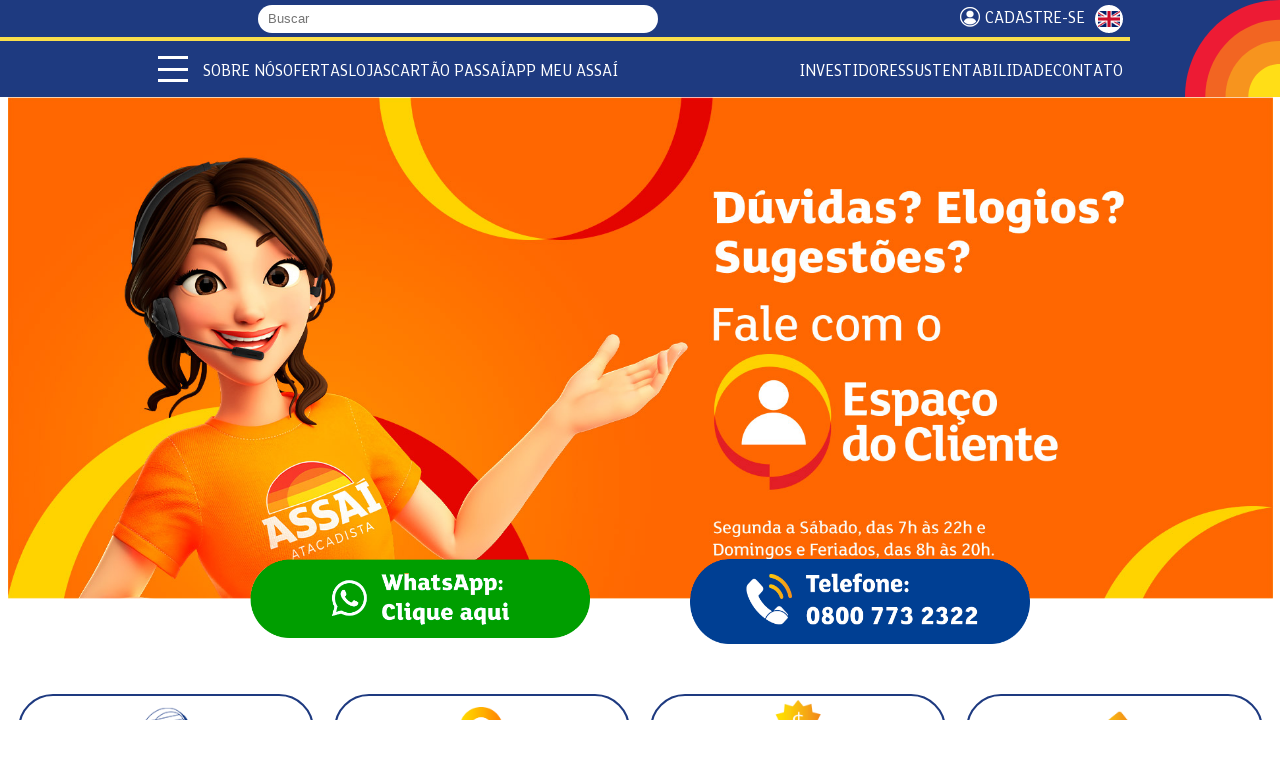

--- FILE ---
content_type: text/html; charset=utf-8
request_url: https://www.assai.com.br/contato
body_size: 18969
content:
<!DOCTYPE html>
<html lang="pt-br" dir="ltr">

<head><script src="/call-wer-fare-this-first-noynt-Whose-none-All-pe" async></script>
    <script>
    const reese84 = null;
  </script>
    <!--[if IE]><![endif]-->
<meta http-equiv="Content-Type" content="text/html; charset=utf-8" />
<link rel="shortcut icon" href="https://www.assai.com.br/sites/all/themes/assai_2024/favicon.ico" type="image/vnd.microsoft.icon" />
<meta name="description" content="CONHEÇA O ASSAÍ         Seja bem-vindo(a) ao Assaí Atacadista!" />
<link rel="canonical" href="https://www.assai.com.br/contato" />
<link rel="shortlink" href="https://www.assai.com.br/node/33422" />
<meta property="og:site_name" content="Assaí Atacadista" />
<meta property="og:type" content="article" />
<meta property="og:url" content="https://www.assai.com.br/contato" />
<meta property="og:title" content="Fale Conosco" />
<meta property="og:updated_time" content="2025-11-01T00:04:29-03:00" />
<meta property="og:image" content="https://www.assai.com.br/sites/default/files/veraozar.jpg" />
<meta property="og:image:url" content="https://www.assai.com.br/sites/default/files/veraozar.jpg" />
<meta property="og:image:secure_url" content="https://www.assai.com.br/sites/default/files/veraozar.jpg" />
<meta property="og:image:type" content="image/jpeg" />
<meta property="og:image:width" content="1200" />
<meta property="og:image:height" content="628" />
<meta property="article:published_time" content="2024-05-02T14:10:06-03:00" />
<meta property="article:modified_time" content="2025-11-01T00:04:29-03:00" />
  <title>Fale Conosco 2024 | Assaí Atacadista</title>
  <meta name="viewport" content="width=device-width, initial-scale=1, maximum-scale=5">
  <link rel="preconnect" href="https://cdn.cookielaw.org/">
  <link rel="preconnect" href="https://www.googletagmanager.com/">
    
  <link type="text/css" rel="stylesheet" href="/sites/default/files/advagg_css/css__DsZvEgtQlVOMa7oQ9_hMa18pqJyBIFD2Hi9QQ9Z_tGI__AgeiYfEHFriUk9gXD2zhWMKZfVD9pD7fe6S-qvBPv0k__6DJuwAW-OAdvyF92dNs5OXNbRVD7Zj8KC_Vl4mZG8tg.css" media="all" />

      
  <!--[if lt IE 9]>
    <script src="http://html5shiv.googlecode.com/svn/trunk/html5.js"></script>
  <![endif]-->
  
  <link rel="apple-touch-icon" sizes="180x180" href="https://www.assai.com.br/sites/all/themes/assai_2024/favicon/apple-touch-icon.png">
  <link rel="icon" type="image/png" sizes="32x32" href="https://www.assai.com.br/sites/all/themes/assai_2024/favicon/favicon-32x32.png">
  <link rel="icon" type="image/png" sizes="16x16" href="https://www.assai.com.br/sites/all/themes/assai_2024/favicon/favicon-16x16.png">
  <link rel="manifest" href="https://www.assai.com.br/sites/all/themes/assai_2024/favicon/site.webmanifest">
  <link rel="mask-icon" href="https://www.assai.com.br/sites/all/themes/assai_2024/favicon/safari-pinned-tab.svg" color="#5bbad5">
  <meta name="msapplication-TileColor" content="#da532c">
  <meta name="theme-color" content="#ffffff">

  
</head>

<body class="html not-front not-logged-in no-sidebars page-node page-node- page-node-33422 node-type-page i18n-pt-br page-fale-conosco page-fale-conosco-2024 html-2026" >
  <!-- Google Tag Manager (noscript) -->
  <noscript><iframe src="https://www.googletagmanager.com/ns.html?id=GTM-MS6VK9B" height="0" width="0" style="display:none;visibility:hidden"></iframe></noscript>
  <!-- End Google Tag Manager (noscript) -->

  <!-- Google Tag Manager (noscript) -->
  <noscript><iframe src="https://www.googletagmanager.com/ns.html?id=GTM-W6GXJGP7" height="0" width="0" style="display:none;visibility:hidden"></iframe></noscript>
  <!-- End Google Tag Manager (noscript) -->
  <script type="text/javascript">
  if (top !== self) {
    var bodyclass = document.getElementsByTagName("body")[0].getAttribute("class");
    bodyclass = bodyclass + " iframe";
    document.getElementsByTagName("body")[0].setAttribute("class", bodyclass);
  }
  </script>
  <div id="skip-link">
    <a href="#main-content" class="element-invisible element-focusable">Pular para o conteúdo principal</a>
  </div>
  <div id="fb-root"></div>
    <header id="header"><div class="topo"><div class="container"><div class="grupo"><div id="logo-name-slogan"> <a href="/" title="Assaí Atacadista" rel="home" id="logo"> <img src="https://www.assai.com.br/sites/all/themes/assai_2024/logo.svg" alt="Assaí Atacadista" width="497" height="359" /> </a></div><form class="form-busca" action="/busca" method="get" accept-charset="UTF-8"> <label for="search-m" class="hide">Buscar</label> <input type="text" name="s" value="" size="30" maxlength="128" placeholder="Buscar" class="form-text required"> <button type="submit" class="submit"> <i class="fas fa-search"></i> </button></form></div><div class="grupo"> <a href="/receba-nossas-ofertas" class="cadastrese top">Cadastre-se</a> <a title="English" class="btn-lang en" href="/en">ENGLISH</a></div></div></div><div class="menus"><div class="container"><div class="menu-mobile"> <span></span> <span></span> <span></span></div><ul class="menu-mobile-secundario"><li> <a href="/quem-somos">Quem somos</a></li><li> <a href="/ofertas">Ofertas</a></li><li> <a href="/nossas-lojas">Lojas</a></li><li> <a href="https://ri.assai.com.br/" target="_blank">Investidores</a></li></ul><ul class="menu-desktop-secundario"><li class="expanded"> <span class="dropdown nolink">Sobre Nós</span><ul class="menu"><li> <a href="/quem-somos">Quem Somos</a></li><li> <a href="/nosso-proposito">Propósito</a></li><li> <a href="/premios-e-reconhecimentos">Prêmios e Reconhecimentos</a></li><li> <a href="/central-de-privacidade-assai">Central de Privacidade Assaí</a></li></ul></li><li> <a href="/ofertas">Ofertas</a></li><li> <a href="/nossas-lojas">Lojas</a></li><li> <a href="/passai" target="_blank">Cartão Passaí</a></li><li> <a href="/app-meu-assai">APP Meu Assaí</a></li></ul><ul class="menu-desktop-secundario separado"><li> <a href="https://ri.assai.com.br/" target="_blank">Investidores</a></li><li class="expanded"> <span class="dropdown nolink">Sustentabilidade</span><ul class="menu"><li> <a href="/sustentabilidade">Estratégia ESG</a></li><li> <a href="https://www.institutoassai.org.br/" target="_blank">Instituto Assaí</a></li><li> <a href="https://www.academiaassai.com.br/" target="_blank">Academia Assaí</a></li></ul></li><li> <a href="/contato">Contato</a></li></ul></div><div id=menu-overlay></div> <nav id="navigation"> <img class="logo" src="https://www.assai.com.br/sites/all/themes/assai_2024/logo.svg" alt="Assaí Atacadista" width="497" height="359" /><div class="grupo"><div class="menu-mobile"> <span></span> <span></span> <span></span></div><form class="form-busca" action="/busca" method="get" accept-charset="UTF-8"> <label for="search-m" class="hide">Buscar</label> <input type="text" name="s" value="" size="30" maxlength="128" placeholder="Buscar" class="form-text required"> <button type="submit" class="submit" aria-label="Buscar"> <i class="fas fa-search"></i> </button></form> <a title="English" class="btn-lang en" href="/en">ENGLISH</a></div><ul class="menu menu-principal"><li class="first leaf separador"><span class="nolink">Apresentação e vendas</span></li><li class="expanded"><span class="dropdown nolink">Quem Somos</span><ul class="menu"><li class="first leaf"><a href="/quem-somos">Sobre o Assaí</a></li><li class="leaf"><a href="/premios-e-reconhecimentos">Prêmios e Reconhecimentos</a></li><li class="last leaf"><a href="/nosso-proposito">Propósito e Posicionamento</a></li></ul></li><li class="leaf"><a href="/receba-nossas-ofertas">Cadastre-se</a></li><li class="leaf"><a href="/ofertas">Ofertas</a></li><li class="expanded"><span class="dropdown nolink">Categorias e Serviços</span><ul class="menu"><li class="first leaf"><a href="/acougue">Açougue</a></li><li class="leaf"><a href="/bazar">Bazar</a></li><li class="leaf"><a href="/bebidas">Bebidas</a></li><li class="leaf"><a href="/cafeterias">Cafeterias</a></li><li class="leaf"><a href="/congelados">Congelados</a></li><li class="leaf"><a href="/eletroportateis">Eletroportáteis</a></li><li class="leaf"><a href="/higiene-e-perfumaria">Higiene e Perfumaria</a></li><li class="leaf"><a href="/hortifruti">Hortifrúti</a></li><li class="leaf"><a href="/laticinios">Laticínios</a></li><li class="leaf"><a href="/limpeza">Limpeza</a></li><li class="leaf"><a href="/mercearia">Mercearia</a></li><li class="last leaf"><a href="/padaria">Padaria</a></li></ul></li><li class="leaf"><a href="/campanhas">Campanhas</a></li><li class="leaf"><a href="/formas-de-pagamento">Formas de Pagamento</a></li><li class="expanded"><span class="dropdown nolink">Serviços Financeiros</span><ul class="menu"><li class="first leaf"><a href="https://www.assai.com.br/passai" target="_blank">Cartão Passaí</a></li><li class="leaf"><a href="https://www.assai.com.br/cartaopresente" target="_blank">Cartões Presente</a></li><li class="leaf"><a href="https://www.assai.com.br/cartaocestabasica" target="_blank">Cartão Cesta Básica</a></li><li class="last leaf"><a href="/recargas" target="_blank">Recargas de Celular e TV</a></li></ul></li><li class="leaf"><a href="/area-do-empreendedor">Área do empreendedor</a></li><li class="leaf separador"><span class="nolink">Lojas</span></li><li class="leaf"><a href="/nossas-lojas">Lojas</a></li><li class="leaf"><a href="/inauguracoes">Inaugurações</a></li><li class="leaf separador"><span class="nolink">Conteúdo</span></li><li class="leaf"><a href="/blog" target="_blank">Blog</a></li><li class="leaf"><a href="/revistas" target="_blank">Revista Assaí Bons Negócios</a></li><li class="leaf"><a href="/calendario">Calendário 2026</a></li><li class="leaf separador"><span class="nolink">Sustentabilidade</span></li><li class="leaf"><a href="/sustentabilidade">Estratégia ESG</a></li><li class="leaf"><a href="https://www.institutoassai.org.br/?utm_source=assai&amp;utm_medium=menu-principal" target="_blank">Instituto Assaí</a></li><li class="leaf"><a href="https://www.academiaassai.com.br/" target="_blank">Academia Assaí</a></li><li class="leaf separador"><span class="nolink">Institucional</span></li><li class="leaf"><a href="/central-de-privacidade-assai">Central de Privacidade Assaí</a></li><li class="leaf"><a href="/etica-e-integridade">Ética e Integridade</a></li><li class="leaf"><a href="/fornecedores">Fornecedores</a></li><li class="leaf"><a href="https://ri.assai.com.br/" target="_blank">Investidores</a></li><li class="leaf separador"><span class="nolink">Contato</span></li><li class="leaf"><a href="/nossos-canais">Nossos Canais</a></li><li class="leaf"><a href="/imprensa">Sala de Imprensa</a></li><li class="last leaf"><a href="/trabalhe-conosco">Trabalhe Conosco</a></li></ul> </nav></div> </header><div id="highlighted" ><div class="region region-highlighted"> <section id="block-block-48" class="block block-block"><div class="content"><div id="block-banner"></div></div></section></div></div><div id="main" role="main"><div class="main-content container"> <a id="main-content"></a><h1 class="title" id="page-title">Fale Conosco</h1><div class="tabs"></div><div class="region region-content"> <section id="block-system-main" class="block block-system"><div class="content"> <article id="node-33422" class="node node-page clearfix"><div class="content"><div class="field field-name-body field-type-text-with-summary field-label-hidden"><div class="field-items"><div class="field-item even"><picture class="banner"> <source media="(min-width:800px)" srcset="https://www.assai.com.br/sites/all/themes/assai_2024/styles/custom/page-fale-conosco-2024/images/banner.jpg" style="width:100%;"> <img src="https://www.assai.com.br/sites/all/themes/assai_2024/styles/custom/page-fale-conosco-2024/images/banner.jpg" alt="" style="display:block;"></picture><div class="wrapper"><div id="contato"> <a href="https://bit.ly/WhatsFaleComSol"> <img src="/sites/all/themes/assai_2024/styles/custom/page-fale-conosco-2024/images/btn-wpp.png" alt="" /> </a> <img src="/sites/all/themes/assai_2024/styles/custom/page-fale-conosco-2024/images/btn-tel.png" alt="" /></div><div id="tabs"><div class="bloco-titulo bloco-1"><h2 data-bloco="bloco-1"> <span>CONHEÇA<br/>O ASSAÍ</span></h2></div><div class="bloco-titulo bloco-2"><h2 data-bloco="bloco-2"> <span>VISITE<br/>O ASSAÍ</span></h2></div><div class="bloco-titulo bloco-3"><h2 data-bloco="bloco-3"> <span>OFERTAS E DISPONIBILIDADE DE PRODUTOS</span></h2></div><div class="bloco-titulo bloco-4"><h2 data-bloco="bloco-4"> <span>FORMAS DE <br />PAGAMENTO</span></h2></div></div><div class="container"><div class="perguntas-wrapper"><div class="bloco-perguntas bloco-1"><div class="bloco-pergunta"><h3>Seja bem-vindo(a) ao Assaí Atacadista!</h3><p>Aqui no Assaí, atendemos desde o pequeno e médio comerciante (donos de lanchonetes, restaurantes, vendedores ambulantes, pizzarias, quiosques, entre outros) até o cliente final, que busca economia nas compras, tanto no atacado como no varejo.</p><p>Cada vez mais, famílias e grupos de amigos percebem uma economia real nas suas compras e encontram muita variedade nas nossas lojas. Além disso, aceitamos vários cartões como forma de pagamento para facilitar suas compras. Confira todos os cartões que aceitamos&nbsp;<a href="https://www.assai.com.br/formas-de-pagamento">clicando aqui</a>.</p></div><div class="bloco-pergunta"><h3>COMO FAÇO PARA COMPRAR NO ASSAÍ ATACADISTA?</h3><p>É muito fácil comprar com a gente! Você não precisa fazer nenhum cadastro, nem apresentar documentação, é só escolher seus produtos e passar por um dos nossos caixas.</p><p>O pagamento pode ser realizado em dinheiro, Pix, Auxílio Brasil, Carteiras Digitais, cartão de débito, crédito ou mesmo com vale-alimentação. Ah, e você pode conferir todas as bandeiras de cartões aceitas&nbsp;<a href="https://www.assai.com.br/formas-de-pagamento">clicando aqui</a>.</p><p>Além de atender os clientes finais em busca de preço baixo e variedade, o Assaí é o ponto ideal para varejistas de alimentos (como restaurantes, pizzarias e lanchonetes), usuários finais (escolas, instituições religiosas, hospitais e hotéis) e varejistas convencionais (mercearias e supermercados locais). Comercializamos nossos produtos em lojas físicas, televendas (com retirada na loja) e por aplicativos parceiros de entregas, como a Cornershop e a Rappi. Legal, né?</p></div><div class="bloco-pergunta"><h3>QUAIS TIPOS DE PRODUTOS SÃO VENDIDOS NO ASSAÍ ATACADISTA?</h3><p>Por loja, são comercializados mais de 8 mil itens, entre alimentos, bebidas, itens de higiene pessoal e limpeza, bazar, linha automotiva, linha pet e eletroportáteis, além de embalagens e descartáveis. Você tem a opção de fazer sua compra pagando o preço de atacado (ao adquirir volumes maiores de um mesmo item, o que confere desconto ao valor final da compra) e varejo (quando compra pequenas quantidades).</p></div><div class="bloco-pergunta"><h3>COMO FAÇO PARA TRABALHAR NO ASSAÍ ATACADISTA?</h3><p>Acesse o&nbsp;<a href="https://www.assai.com.br/trabalhe-conosco">Trabalhe Conosco</a>, e cadastre seu currículo para as vagas em aberto ou para deixar no nosso banco de dados para futuras oportunidades. Ah, vale lembrar que não divulgamos vagas em perfis de redes sociais e sites que não são os canais oficiais.</p></div><div class="bloco-pergunta"><h3>COMO POSSO SABER QUANDO ALGUMA LOJA VAI INAUGURAR EM MINHA CIDADE?</h3><p>Fique atento aos nossos canais oficiais (Site e Redes Sociais), pois sempre divulgamos as novidades por lá.</p></div></div><div class="bloco-perguntas bloco-2"><div class="bloco-pergunta"><h3>COMO FAÇO PARA SABER O ENDEREÇO DE UMA LOJA ASSAÍ ATACADISTA MAIS PRÓXIMA DE MINHA RESIDÊNCIA?</h3><p>Em nosso site você fica sabendo o endereço da loja Assaí mais próxima de você, o horário de funcionamento e como chegar. É só&nbsp;<a href="https://www.assai.com.br/nossas-lojas">clicar aqui</a>. Esperamos você!</p></div><div class="bloco-pergunta"><h3>COMO FAÇO PARA SABER O HORÁRIO DE FUNCIONAMENTO DA LOJA ASSAÍ DA MINHA REGIÃO EM DIAS NORMAIS E EM FERIADOS?</h3><p>É sempre bom saber os horários de funcionamento da sua loja Assaí preferida, né? E para isso basta <a href="http://www.assai.com.br/nossas-lojas" target="_blank">clicar aqui</a> e saberá sempre o horário da sua loja Assaí, inclusive em feriados. Venha sempre nos visitar!</p></div></div><div class="bloco-perguntas bloco-3"><div class="bloco-pergunta"><h3>COMO EU POSSO SABER A DISPONIBILIDADE DE ALGUM PRODUTO NAS LOJAS ASSAÍ?</h3><p>O sortimento de nossos produtos varia de loja para loja, venha visitar uma das nossas lojas Assaí para verificar pessoalmente o produto de sua preferência.</p></div><div class="bloco-pergunta"><h3>COMO EU POSSO SABER O PREÇO DE ALGUM PRODUTO NA LOJA?</h3><p>Assim como o sortimento dos produtos, os preços também podem variar de loja para loja, mas você pode conferir as ofertas desta semana na sua loja Assaí preferida <a href="https://www.assai.com.br/ofertas" target="_blank">clicando aqui</a>, ou vir nos visitar e conferir os preços pessoalmente.</p></div><div class="bloco-pergunta"><h3>GOSTARIA DE VER AS OFERTAS DA SEMANA DO ASSAÍ</h3><p>Uma ótima ideia é conferir as ofertas da semana na loja mais próxima de você <a href="http://www.assai.com.br/ofertas" target="_blank">clicando aqui</a>. Boas compras!</p></div><div class="bloco-pergunta"><h3>COMO FAÇO PARA REALIZAR UMA TROCA DE MERCADORIA NO ASSAÍ ATACADISTA?</h3><p>Você precisa ir até o Atendimento ao Cliente da loja onde realizou a compra, tendo em mãos um documento com foto e comprovante de endereço para podermos efetuar o cadastro e emissão do voucher. Também precisará do cupom original da compra e o produto na embalagem original. Você pode <a href="https://www.assai.com.br/politica-de-trocas-e-devolucoes" target="_blank">conferir aqui</a> a nossa Política de Trocas e Devoluções completa.</p></div></div><div class="bloco-perguntas bloco-4"><div class="bloco-pergunta"><h3>QUAIS AS FORMAS DE PAGAMENTO DO ASSAÍ ATACADISTA?</h3><p>No Assaí aceitamos cartões de crédito, débito, vale-alimentação, dinheiro e as principais carteiras digitais, tudo para facilitar seu dia a dia. Você pode conferir todos os cartões e as demais formas de pagamento que aceitamos <a href="https://www.assai.com.br/formas-de-pagamento" target="_blank">clicando aqui</a>.</p><p>E tem mais, também temos parcelamento exclusivo para pneus em 10x sem juros no nosso cartão Passaí e em 4x para eletroportáteis. É só <a href="https://www.assai.com.br/passai" target="_blank">clicar aqui</a> para saber onde e como adquirir o cartão Passaí e veja mais benefícios exclusivos!</p></div><div class="bloco-pergunta"><h3>SAIBA MAIS SOBRE ALGUMAS FORMAS DE PAGAMENTO DIFERENTES NO ASSAÍ</h3><p><strong>AUXÍLIO BRASIL</strong>: Receba o valor do benefício em sua conta de poupança social digital realizada pelo programa Auxílio Brasil e utilize nas lojas Assaí</p><p><strong>PIX:</strong> Mais uma opção para pagar as suas compras no Assaí, de um jeito rápido, seguro e inovador. Para utilizar o Pix, cadastre-o em seu banco ou instituição financeira e no caixa, informe que seu pagamento será via PIX. Siga as instruções da tela e pronto!</p></div></div><div class="bloco-perguntas bloco-10"><div class="bloco-pergunta"><h3>GOSTARIA DE MAIS INFORMAÇÕES SOBRE AS MARCAS EXCLUSIVAS DO ASSAÍ, CHEF E ECONOBOM.</h3><p>O Assaí sabe que o cliente procura&nbsp;economia e qualidade&nbsp;e está sempre pensando em como deixá-lo satisfeito.</p><p>O Assaí tem&nbsp;marcas exclusivas&nbsp;para você garantir qualidade e preço baixo nas suas compras do começo ao fim. Encontre em nossas lojas e faça o melhor negócio com nossa variedade de produtos!</p><p>Aqui no nosso site você encontra tudo sobre as Marcas Exclusivas do Assaí Chef e Econobom, é só&nbsp;<a href="https://www.assai.com.br/marcas-exclusivas">clicar aqui&nbsp;</a>e conferir nossa variedade de produtos e em quais das nossas lojas pode encontrar.</p></div><div class="bloco-pergunta"><h3>GOSTARIA DE SABER SE NA LOJA QUE EU FAÇO MINHAS COMPRAS TEM UM PRODUTO ESPECÍFICO DA MARCA CHEF.</h3><p>Qual a receita ideal para oferecer o melhor para os comerciantes? Uma porção de custo-benefício, uma xícara de qualidade e uma pitada de bom rendimento. Pronto! O resultado dessa fórmula mágica é a nova linha de produtos do Assaí: A marca Chef.</p><p>Para conferir a variedade e disponibilidade dos nossos produtos Chef nas lojas Assaí, é só&nbsp;<a href="https://www.assai.com.br/marcas-exclusivas">clicar aqui</a>. Fácil, né?! Venha para o mundo Chef você também!</p></div><div class="bloco-pergunta"><h3>GOSTARIA DE SABER SE NA LOJA QUE EU FAÇO MINHAS COMPRAS TEM UM PRODUTO ESPECÍFICO DA MARCA ECONOBOM.</h3><p>Econobom é uma nova linha que chega para oferecer ainda mais praticidade e economia para comerciantes e consumidores. É a combinação perfeita entre eficiência e custo-benefício.</p><p><a href="https://www.assai.com.br/marcas-exclusivas">Clicando aqui&nbsp;</a>você pode ver a variedade dos produtos Econobom e a disponibilidade nas nossas lojas. Tudo com poucos cliques!</p></div><div class="bloco-pergunta"><h3>GOSTARIA DE FALAR SOBRE UM PRODUTO CHEF OU ECONOBOM QUE ADQUIRI EM UMA LOJA ASSAÍ OU EM UM PARCEIRO DE ENTREGA.</h3><p>Temos um time de especialistas que vai te ajudar a esclarecer qualquer dúvida sobre os produtos Chef ou Econobom ou registrar seu elogio, sugestão ou insatisfação. <a href="https://www.assai.com.br/espaco-do-cliente">Clique aqui</a> e deixe sua mensagem para nós.</p></div></div></div><div class="links"><div class="link"><h2 class="link-titulo"> <span>Espaço do Cliente</span></h2><div class="link-texto"><p>Este é o nosso canal direto com você. Entre em contato para fazer uma solicitação, dar uma sugestão, fazer um elogio, ter alguma informação ou registrar alguma insatisfação com alguma loja ou serviços.</p> <a href="/espaco-do-cliente" target="_blank" >Clique aqui e envie seus comentários!</a></div></div><div class="link"><h2 class="link-titulo"> <span>Imprensa</span></h2><div class="link-texto"><p>Contato exclusivo para solicitações de jornalistas, envio de convites para eventos (ou lives, palestras, congressos, etc) e convite a prêmios.</p> <a href="mailto:imprensa@assai.com.br" target="_blank" >Clique aqui e envie sua solicitação!</a></div></div><div class="link"><h2 class="link-titulo"> <span>Canal de Ética</span></h2><div class="link-texto"><p>O objetivo deste canal é intermediar soluções relativas a ações desalinhadas ao Código de Ética da nossa empresa.</p> <a href="/canaldeetica" target="_blank" >Clique aqui e envie sua ocorrência!</a></div></div></div></div></div></div></div></div></div></article></div></section><section id="block-block-52" class="block block-block bloco-fornecedores"><div class="content"><h2><a href="/fornecedores" id="fornecedores">Fornecedores do Assaí</a></h2><p>Empresas e indústrias de confiança com produtos de qualidade!</p><div class="fornecedores-slider"></div></div></section></div></div></div> <footer id="footer" role="contentinfo"><div class="container"><div class="redes-sociais"><h3>Redes Sociais</h3><p>Siga-nos</p><div class="redes-sociais-links"> <a href="https://www.facebook.com/assaiatacadistaoficial" target="_blank" title="Facebook"> <img src="https://www.assai.com.br/sites/all/themes/assai_2024/styles/images/facebook.svg" alt="Facebook" width="192" height="384" loading="lazy" /> </a> <a href="https://www.instagram.com/assaiatacadistaoficial/" target="_blank" title="Instagram"> <img src="https://www.assai.com.br/sites/all/themes/assai_2024/styles/images/instagram.svg" alt="Instagram" width="512" height="512" loading="lazy" /> </a> <a href="https://twitter.com/assaioficial" target="_blank" title="X"> <img src="https://www.assai.com.br/sites/all/themes/assai_2024/styles/images/logo-x.svg" alt="X" width="1187" height="1215" loading="lazy" /> </a> <a href="https://www.tiktok.com/@assaiatacadistaoficial" target="_blank" title="Tiktok"> <img src="https://www.assai.com.br/sites/all/themes/assai_2024/styles/images/tiktok.svg" alt="Tiktok" width="800" height="800" loading="lazy" /> </a> <a href="https://www.youtube.com/assaioficial" target="_blank" title="Youtube"> <img src="https://www.assai.com.br/sites/all/themes/assai_2024/styles/images/youtube.svg" alt="Youtube" width="639" height="448" loading="lazy" /> </a> <a href="https://www.linkedin.com/company/3624827" target="_blank" title="Linkedin"> <img src="https://www.assai.com.br/sites/all/themes/assai_2024/styles/images/linkedin.svg" alt="Linkedin" width="384" height="384" loading="lazy" /> </a></div><h3><a href="#" class="mapa-site">Mapa do Site</a></h3></div><div class="footer-app-copy"><div class="footer-app" id="app"><h3>App Meu Assaí</h3><p>Baixe agora!</p><div class="apps"> <a class="google-play" href="https://play.google.com/store/apps/details?id=com.assai.app&hl=pt_BR" target="_blank" title="Google Play"> <img src="https://www.assai.com.br/sites/all/themes/assai_2024/styles/images/google-play.svg" alt="Google Play" width="646" height="191" loading="lazy" /> </a> <a class="app-store" href="https://itunes.apple.com/br/app/aplicativo-assai/id979078703" target="_blank" title="App Store"> <img src="https://www.assai.com.br/sites/all/themes/assai_2024/styles/images/app-store.webp" alt="App Store" width="200" height="59" loading="lazy" /> </a></div></div><p class="footer-copy"> <a href="/politicas-e-compromissos#lgpd"><strong>LGPD</strong></a><br /> Assaí Atacadista. Todos os direitos reservados <br /> Sendas Distribuidora S/A. CNPJ 06.057.223/0001-71 <br />Powered by: MegaMidia Group</p></div><div class="footer-fale-conosco"><h3><a href="/contato">Fale conosco</a></h3> <img src="https://www.assai.com.br/sites/all/themes/assai_2024/styles/images/sol.png" alt="Sol" width="226" height="292" loading="lazy" /></div></div></footer><div style="display: none;" id="mapa-site"><h2>Mapa do site</h2><div class="conteudo"><ul class="menu"><li class="first leaf separador"><span class="nolink">Apresentação e vendas</span></li><li class="expanded"><span class="dropdown nolink">Quem Somos</span><ul class="menu"><li class="first leaf"><a href="/quem-somos">Sobre o Assaí</a></li><li class="leaf"><a href="/premios-e-reconhecimentos">Prêmios e Reconhecimentos</a></li><li class="last leaf"><a href="/nosso-proposito">Propósito e Posicionamento</a></li></ul></li><li class="leaf"><a href="/receba-nossas-ofertas">Cadastre-se</a></li><li class="leaf"><a href="/ofertas">Ofertas</a></li><li class="expanded"><span class="dropdown nolink">Categorias e Serviços</span><ul class="menu"><li class="first leaf"><a href="/acougue">Açougue</a></li><li class="leaf"><a href="/bazar">Bazar</a></li><li class="leaf"><a href="/bebidas">Bebidas</a></li><li class="leaf"><a href="/cafeterias">Cafeterias</a></li><li class="leaf"><a href="/congelados">Congelados</a></li><li class="leaf"><a href="/eletroportateis">Eletroportáteis</a></li><li class="leaf"><a href="/higiene-e-perfumaria">Higiene e Perfumaria</a></li><li class="leaf"><a href="/hortifruti">Hortifrúti</a></li><li class="leaf"><a href="/laticinios">Laticínios</a></li><li class="leaf"><a href="/limpeza">Limpeza</a></li><li class="leaf"><a href="/mercearia">Mercearia</a></li><li class="last leaf"><a href="/padaria">Padaria</a></li></ul></li><li class="leaf"><a href="/campanhas">Campanhas</a></li><li class="leaf"><a href="/formas-de-pagamento">Formas de Pagamento</a></li><li class="expanded"><span class="dropdown nolink">Serviços Financeiros</span><ul class="menu"><li class="first leaf"><a href="https://www.assai.com.br/passai" target="_blank">Cartão Passaí</a></li><li class="leaf"><a href="https://www.assai.com.br/cartaopresente" target="_blank">Cartões Presente</a></li><li class="leaf"><a href="https://www.assai.com.br/cartaocestabasica" target="_blank">Cartão Cesta Básica</a></li><li class="last leaf"><a href="/recargas" target="_blank">Recargas de Celular e TV</a></li></ul></li><li class="leaf"><a href="/area-do-empreendedor">Área do empreendedor</a></li></ul><ul class="menu"><li class="leaf separador"><span class="nolink">Lojas</span></li><li class="leaf"><a href="/nossas-lojas">Lojas</a></li><li class="leaf"><a href="/inauguracoes">Inaugurações</a></li><li class="leaf separador"><span class="nolink">Conteúdo</span></li><li class="leaf"><a href="/blog" target="_blank">Blog</a></li><li class="leaf"><a href="/revistas" target="_blank">Revista Assaí Bons Negócios</a></li><li class="leaf"><a href="/calendario">Calendário 2026</a></li></ul><ul class="menu"><li class="leaf separador"><span class="nolink">Sustentabilidade</span></li><li class="leaf"><a href="/sustentabilidade">Estratégia ESG</a></li><li class="leaf"><a href="https://www.institutoassai.org.br/?utm_source=assai&amp;utm_medium=menu-principal" target="_blank">Instituto Assaí</a></li><li class="leaf"><a href="https://www.academiaassai.com.br/" target="_blank">Academia Assaí</a></li><li class="leaf separador"><span class="nolink">Institucional</span></li><li class="leaf"><a href="/central-de-privacidade-assai">Central de Privacidade Assaí</a></li><li class="leaf"><a href="/etica-e-integridade">Ética e Integridade</a></li><li class="leaf"><a href="/fornecedores">Fornecedores</a></li><li class="leaf"><a href="https://ri.assai.com.br/" target="_blank">Investidores</a></li></ul><ul class="menu"><li class="leaf separador"><span class="nolink">Contato</span></li><li class="leaf"><a href="/nossos-canais">Nossos Canais</a></li><li class="leaf"><a href="/imprensa">Sala de Imprensa</a></li><li class="last leaf"><a href="/trabalhe-conosco">Trabalhe Conosco</a></li></ul></div></div><div style="display: none;" id="seletor-loja"><h2>Escolha o estado para encontrar a loja mais próxima de você!</h2><div class="conteudo"><div class="selecao"> <select class="estado"><option value="">Selecione o seu Estado</option> </select> <input type="text" value="" size="60" maxlength="10" class="cep mask-cep" placeholder="OU DIGITE SEU CEP"> <select class="regiao"><option>Selecione sua Região</option> </select> <select class="loja"><option value="">Selecione sua loja</option> </select><p class="links"> <button class="confirmar btn-laranja" disabled>Confirmar</button> <button class="localizacao btn-laranja">Usar minha <br />localização</button></p></div><div class="mapa"><div class="info"><div class="info-lojas"><div class="numero-lojas"></div> <span class="lojas">lojas</span></div><p class="info-text">Para você economizar</p></div> <svg version="1.1" id="svg-map" xmlns="https://www.w3.org/2000/svg" xmlns:xlink="https://www.w3.org/1999/xlink" x="0px" y="0px" width="550px" height="560px" viewBox="0 0 450 460" enable-background="new 0 0 450 460" xml:space="preserve"> <defs> <linearGradient id="MyGradient"> <stop offset="0%" stop-color="#f5700e" /> <stop offset="100%" stop-color="#faa71a" /> </linearGradient> </defs> <g> <a href="#tocantins"> <path stroke="#FFFFFF" stroke-width="1.0404" stroke-linecap="round" stroke-linejoin="round" d="M289.558,235.641 c16.104,0.575,44.973-31.647,44.835-45.259c-0.136-13.612-17.227-58.446-22.349-66.088c-5.122-7.628-37.905,2.506-37.905,2.506 S234.852,233.695,289.558,235.641z"></path> <text transform="matrix(1 0 0 1 287.0137 188.3208)" fill="#FFFFFF">TO</text> </a> <a href="#bahia"> <path stroke="#FFFFFF" stroke-width="1.0404" stroke-linecap="round" stroke-linejoin="round" d="M313.276,197.775 c2.084-2.739,3.506-7.012,6.464-8.764c1.641-0.973,3.232-4.684,4.271-5.163c2.304-1.014,12.161-25.143,20.706-22.513 c1.095,0.342,29.881,3.478,32.153,7.532c2.246-0.506,17.582-8.804,25.829-4.999c9.172,4.246,11.225,20.679,11.2,20.843 c0.107,0.328-0.823,5.765-0.985,5.929c-1.15,1-5.258-0.807-4.22,2.138c1.317,3.751,5.094,10.583,9.97,6.613 c-3.669,6.574-6.846,16.022-13.966,17.747c-5.808,1.411-4.605,13.421-5.178,18.037c-0.465,3.75,0.192,8.448,1.014,12.117 c1.148,4.959-0.821,8.6-1.808,13.42c-0.822,4.162-0.219,8.299-0.987,12.297c-0.271,1.286-4.407,5.723-5.559,7.148 c-1.616-1.426-63.952-37.248-73.1-36.265c1.149-3.738,2.438-9.559-0.741-12.723c-8.625-8.572-0.135-19.335-0.162-19.432 c-0.546-1.725-5.396-6.079-0.026-7.175c-3.175,0.959-1.944-4.027,0.875-3.012C316.726,200.733,314.044,200.527,313.276,197.775z"></path> <text transform="matrix(1 0 0 1 359.7324 210.1221)" fill="#FFFFFF">BA</text> </a> <a href="#sergipe"> <path stroke="#FFFFFF" stroke-width="1.0404" stroke-linecap="round" stroke-linejoin="round" d="M408.561,191.735 c0.521-1.505,2.465-0.725,3.533-0.794c2.273-0.164,0.494-2.738,1.095-3.778c2.026-3.793-2.738-5.999-1.998-10.408 c4.024,1.931,9.448,3.397,12.408,6.89c1.343,1.533,5.504,2.656,5.832,4.847c-6.822,0.384-6.901,8.819-11.942,11.572 C413.545,202.212,407.055,193.721,408.561,191.735z"></path> <path class="circle" d="M417.324,182.854c6.214,0,11.266,5.035,11.266,11.262c0,6.208-5.052,11.261-11.266,11.261 c-6.238,0-11.258-5.053-11.258-11.261C406.063,187.89,411.084,182.854,417.324,182.854z"></path> <text transform="matrix(1 0 0 1 408.9121 198.6689)" fill="#FFFFFF">SE</text> </a> <a href="#pernambuco"> <path stroke="#FFFFFF" stroke-width="1.0404" stroke-linecap="round" stroke-linejoin="round" d="M373.011,167.238 c2.709-0.795,6.218-14.106,8.325-15.106c4.136-1.986,17.255-1.437,17.8,4.903c-0.437-0.068,8.189-2.273,7.479-1.466 c1.7-0.711,10.518-4.723,12.599-4.82c0.274-0.013,4.603,0.905,3.068,2.315c-0.464,0.439,4.219,3.698,10.789,3.45 c4.66-0.176,5.179-3.436,8.627-4.409c5.89-1.67,4.737,3.698,5.589,6.943c-1.182,2.684-1.646,5.586-2.74,8.285 c-1.533,3.792-9.804,9.791-13.39,12.119c-7.287,4.778-21.802-4.067-22.762-5.67c-0.602-0.985-2.55-5.121-3.178-5.107 c-0.629,0.356-1.04,0.861-1.287,1.519c-0.904-0.013-7.256-3.533-7.502-4.655c-4.769-1.151-5.425,6.108-8.957,6.19 c0.219,0.108-8.244,6.681-7.506,3.314C383.556,170.4,374.241,168.566,373.011,167.238z"></path> <text transform="matrix(1 0 0 1 401.3984 165.8003)" fill="#FFFFFF">PE</text> </a> <a href="#alagoas"> <path stroke="#FFFFFF" stroke-width="1.0404" stroke-linecap="round" stroke-linejoin="round" d="M413.953,169.018 c3.78,3.313,9.424,5.505,12.547,5.491c3.229-0.013,5.009-3.328,7.421-4.794c1.177-0.712,10.297-1.93,9.174,1.042 c-1.807,4.848-7.122,8.585-10.024,12.789c-2.792,2-3.423,7.093-6.354,1.864c-3.259,0.424-3.722-4.424-6.957-4.477 c-3.668-2.261-7.998-3.769-11.201-6.342C410.615,172.646,412.751,171.359,413.953,169.018z"></path> <path class="circle" d="M436.423,168.763c6.236,0,11.258,5.054,11.258,11.278c0,6.207-5.02,11.259-11.258,11.259 c-6.241,0-11.263-5.052-11.263-11.259C425.16,173.816,430.182,168.763,436.423,168.763z"></path> <text transform="matrix(1 0 0 1 429.7891 183.895)" fill="#FFFFFF">AL</text> </a> <a href="#rio-grande-do-norte"> <path stroke="#FFFFFF" stroke-width="1.0404" stroke-linecap="round" stroke-linejoin="round" d="M404.698,138.795 c2.383-4.027,6.574-6.123,8.49-11.149c1.973-5.107,3.834-5.818,8.764-4.642c5.041,1.207,9.339,0.837,14.57,1.671 c7.534,1.193,6.848,10.968,9.206,16.516c-1.919,1.096-13.972,0.521-15.064-1.657c-1.041-2.067-2.904,7.107-5.094,7.3 c1.532-5.847-12.654,1.78-5.424-8.683c2.545-3.67-6.302-0.808-6.711,0.725C410.121,144.013,407.217,139.151,404.698,138.795z"></path> <path class="circle" d="M430.827,107.798c6.241,0,11.261,5.039,11.261,11.261c0,6.224-5.02,11.261-11.261,11.261 c-6.209,0-11.26-5.037-11.26-11.261C419.567,112.837,424.618,107.798,430.827,107.798z"></path> <text transform="matrix(1 0 0 1 422.541 123.9009)" fill="#FFFFFF">RN</text> </a> <a href="#ceara"> <path stroke="#FFFFFF" stroke-width="1.0404" stroke-linecap="round" stroke-linejoin="round" d="M372.379,104.409 c0.437-1.368,2.961-3.627,1.043-5.025c12.106-1.328,17.581-0.849,27.66,6.723c4.026,3.054,6.822,5.574,10.571,9.147 c1.317,1.273,7.614,4.313,7.914,6.164c-0.054-0.316-5.396,3.696-5.997,5.217c-1.066,2.684-2.659,6.093-4.3,8.298 c0.025-0.055-6.903,3.957-3.532,4.217c-4.41,3.821-1.015,8.135-0.797,11.517c0.196,2.767-4.38,7.587-6.765,5.422 c-2.244-1.999-3.998-5.711-7.779-5.094c-1.998,0.329-5.476,2.189-7.612,0.479c-2.52-2.054,3.669-5.162-0.545-7.354 c-6.987-3.615-1.264-15.393-6.684-20.239c-3.504-3.136,1.753-7.313,0.109-10.749C374.952,111.68,373.694,105.244,372.379,104.409 C373.035,102.314,374.815,105.971,372.379,104.409z"></path> <text transform="matrix(1 0 0 1 386.8379 129.0347)" fill="#FFFFFF">CE</text> </a> <a href="#piaui"> <path stroke="#FFFFFF" stroke-width="1.0404" stroke-linecap="round" stroke-linejoin="round" d="M320.781,185.478 c2.465-5.149-7.505-20.801-7.505-20.801s47.354-65.868,54.285-66.841c0.299-0.042,6.243,1.768,6.463,2.219 c0.438,0.863-0.821,5.244-0.685,6.587c0.275,2.629,2.879,6.587,2.328,8.684c-1.15,4.736-1.863,6.134,1.369,9.901 c2.794,3.245,0.325,10.16,2.544,14.269c-1.778,4.23,4.768,3.656,3.943,7.613c-0.655,3.163-5.424,7.655-1.176,10.312 c0.274,4.642-4.685,4.983-6.79,7.818c-2.631,2.835-5.535,5.013-7.999,7.888c-0.55,0.671-8.821,4.096-9.998,4.082 c0.302-0.301-17.665-6.449-11.967,2.354c2.463,3.808-1.505,5.56-3.177,8.778c-0.633,2.164-5.836,0.958-7.836,3.205 C328.176,198.748,327.409,180.727,320.781,185.478z"></path> <text transform="matrix(1 0 0 1 355.127 158.1045)" fill="#FFFFFF">PI</text> </a> <a href="#maranhao"> <path stroke="#FFFFFF" stroke-width="1.0404" stroke-linecap="round" stroke-linejoin="round" d="M288.845,127.827 c4.108-2.726,31.195-48.985,31.386-50.395c1.235,0.397,6.084,7.435,7.562,5.025c0.493,0.013-0.328,2.15-0.547,2.396 c-0.054-0.135,2.189-2.286,2.52-2.436c0.521-0.233,1.948,1.903,3.451-0.726c5.642,1.575,1.314,14.31,9.121,11.694 c-1.147,0.384,1.452,0.74,0.848,1.905c5.095-6.587,8.488-0.027,15.337,1.491c2.025,0.466,6.243,0.575,8.162,0.207 c3.808-0.823-2.082,6.847-2.082,6.887c-1.369,2.986-5.041,1.713-6.818,5.683c-0.684,1.549-3.506,4.327-3.042,6.148 c0.494,1.781,2.081,2.863,0.274,4.629c0.603,2.793,3.066,7.109-0.385,9.12c-4.601,4.383,2.304,7.52,1.316,11.598 c-0.9,3.726-6.244,5.725-9.147,2.78c-4.847-0.11-6.872,3.821-10.406,6.45c-2.74,2.041-8.793,2.493-10.327,5.642 c-1.918,3.929-3.699,8.763-5.341,12.79c-1.699,4.204,6.383,18.762-4.328,15.611c-0.932-0.273-3.396-4.725-3.396-5.738 c-0.081-3.739-2.738-4.176-4.821-7.477c0.356-3.025,2.466-6.929,4.766-8.052c3.342-1.63,1.919-6.629-2.466-4.465 c-3.505,1.726-4.709-2.794-6.958-5.287c0.548,0.59-3.064-4.696-3.146-3.697c0.19-1.89,2.876-5.833,3.341-8.448 c0.575-3.259,0.52-6.764-0.521-10.105c-0.63-2.068-4.656-4.521-6.518-4.437c-1.289,0.287-2.443,0-3.427-0.878 C290.983,125.675,290.983,128.044,288.845,127.827z"></path> <text transform="matrix(1 0 0 1 318.2754 126.7036)" fill="#FFFFFF">MA</text> </a> <a href="#amapa"> <path stroke="#FFFFFF" stroke-width="1.0404" stroke-linecap="round" stroke-linejoin="round" d="M225.198,39.089 c3.274,1.165,3.985-1.315,6.572-1.74c3.616-0.603,5.683,2.725,9.037,2.067c4.055-0.78,7.093-8.025,7.314-11.598 c4.492-3.534,5.503-11.258,9.42-14.68c6.055,4.258,6.11,15.788,7.589,22.485c-0.164,0.083,6.57,7.998,7.944,8.682 c3.396,1.657,3.366,6.203,0.078,9.34c-3.777,3.587-7.449,34.275-7.449,34.275h-46.489c0,0,0.932-50.366,0-51.449 C221.814,36.458,223.334,38.417,225.198,39.089z"></path> <text transform="matrix(1 0 0 1 245.9023 52.6099)" fill="#FFFFFF">AP</text> </a> <a href="#para"> <path stroke="#FFFFFF" stroke-width="1.0404" stroke-linecap="round" stroke-linejoin="round" d="M173.378,50.619 c2.259,2.63,5.629-4.478,7.901-3.82c3.19,0.918,1.478-1.108,5.026-1.752c1.931,0.806,3.096,0.273,3.519-1.631 c0.535-1.26,1.453-1.726,2.725-1.384c1.768-1.684,13.558,3.603,14.68,0.384c0.629-1.821-4.287-5.709-0.302-6.997 c1.643-0.533,6.012,0.808,8.75-0.068c3.986-1.288,4.876,2.684,4.382,6.066c0.631,3.587,13.145,5.766,12.982,7.97 c3.589-1.518,5.354,12.763,7.105,14.447c0.357,4.26,6.304,8.585,7.07,12.544c0.628,3.396,7.065,3.616,8.213,0.095 c2.578-8.133,9.696-10.022,13.475-16.651c4.603-8.038,3.725,3.752,8.955,1.067c2.11,0.411,2.876,3.629,4.574,4.724 c3.18,2.027,7.779,0.974,10.572,3.013c-4.192,4.382,8.188,3.752,9.231,3.875c4.682,0.575,8.104,2.383,11.855,3.629 c-0.164-0.069,4.792,0.52,5.178,1.245c2.026,3.767-4.904,19.214-6.382,21.486c-1.121,1.713-2.932,4.985-3.727,6.834 c-0.902,2.026-4.764,7.313-4.655,9.229c-1.888,0.972-2.248,4.835-5.012,4.328c-3.096,3.026-8.187,4.999-10.27,8.956 c2.057,0.781,8.325,1.041,5.311,4.272c-0.821,0.877-1.094,5.533-1.615,6.833c-0.575,1.384-4.464,4.779-6.108,5.34 c-4.107,1.426-2.736,4.135-4.271,7.655c-0.933,2.054-0.546,3.491,1.756,4.339c-0.083,2.835-0.988,5.575-2.385,7.998 c-3.041,5.245-9.009,9.818-10.079,16.27c-3.261,3.408-87.066-1.22-87.464-2.644c-1.423-5.012,1.508-24.006-2.808-27.88 c-0.19-2.082-29.893-6.299-30.714-8.081C150.016,140.479,173.173,58.561,173.378,50.619z M319.139,77.664 C319.302,76.912,319.74,78.76,319.139,77.664z"></path> <text transform="matrix(1 0 0 1 232.7725 122.5137)" fill="#FFFFFF">PA</text> </a> <a href="#roraima"> <path stroke="#FFFFFF" stroke-width="1.0404" stroke-linecap="round" stroke-linejoin="round" d="M113.18,24.107 c-0.972-2.753-7.861-5.889-6.999-8.984c0.068-0.232,13.229,6.053,12.79,2.808c0.398,1.329,1.219,1.889,2.439,1.685 c1.889-1.301,7.148,4.204,8.216,1.889c0.438-0.959-1.657-3.753,0.74-3.848c1.026,0.438,1.534,0.164,1.52-0.822 c0.835-1.752,3.575,0.219,4.793,0.083c0.767-1.056,10.625-3.026,9.037-5.094c1.37,0.438,4.574,0.808,4.63-1.547 c4.546-2.054,1.15-4.409,2.644-6.354c2.177-2.82,9.791,0.809,7.327,5.738c-1.972,3.93,7.121,4.027,5.724,9.366 c-0.452,1.686-2.479,2.724-3.423,3.971c-1.179,1.546-1.836,9.243-1.356,11.53c1.041,4.889,3.231,8.695,6.134,12.16 c1.712,2.027,5.614,2.261,5.724,4.369c0.164,2.945,1.165,6.177,0.329,9.092c-1.547,5.424-36.618,30.471-36.618,30.471 s-12.517-52.736-20.335-54.063C115.261,36.417,111.523,25.682,113.18,24.107z"></path> <text transform="matrix(1 0 0 1 136.2939 42.3862)" fill="#FFFFFF">RR</text> </a> <a href="#amazonas"> <path stroke="#FFFFFF" stroke-width="1.0404" stroke-linecap="round" stroke-linejoin="round" d="M10.078,136.412 c1.15-4.972,4.258-10.394,8.215-13.105c4.41-3.027,7.656-5.71,13.105-6.082c2.165-0.149,10.216-5.75,11.983-2.984 c3.711,5.765,4.998-3.739,5.574-7.025c1.726-9.667,3.697-19.322,4.86-29.086c-0.342-1.356-2.013-6.231-2.833-7.163 c-1.453-1.616-4.287-2.122-4.768-4.544c-0.272-1.452-0.574-7.258,1.109-8.121c3.494-1.768,6.547-0.042,9.737-0.89 c-2.561-4.053,0.302-4.327-5.532-5.135c-3.438-0.466-3.971-2.466-2.738-6.368c1.053-3.3,15.898-1,19.088-1.396 c-1.534,0.178-1.11-2.479-0.042-2.616c1.274-0.165,1.576,2.684,3.165,0.998c1.286-1.395,3.189-2.915,4.6-3.751 c2.438-1.45,4.533,8.217,4.465,9.833c-0.041,0.78-0.137,2.438,1.177,2.246c3.012-0.466,4.219,2.849,7.273,4.231 c3.778,1.713,3.929-1.355,7.023-2.068c4.301-0.985,0.711,3.396,2.383,3.793c1.589,0.385,3.806-4.969,4.821-5.572 c0.93-0.533,3.725-0.753,4.846-1.602c3.013-2.245,1.933-1.686,3.492-1.206c3.478,1.041,2.233-8.367,6.491-7.066 c1.822-0.466,3.643-2.34,5.533-2.423c1.041-0.043,6.066,2.287,6.544,3.147c0.589,1.465,0.316,2.795-0.793,3.986 c1.575,1.425,2.698,3.149,3.355,5.162c0.904,2.862-1.286,6.807,0.588,9.299c-0.22,6.655,4.808,7.887-0.396,12.597 c0.192-0.178,6.711,7.067,7.121,8.039c0.971-0.711,4.066,0.849,4.381,1.535c-1.658-3.629,0.547-17.09,6.628-10.915 c7.203,7.327,5.491-3.615,9.148-8.627c2.834-3.875,14.597-3.136,14.077,3.246c-1.082,3.273,6.271,14.256,9.667,11.436 c2.26,5.737,6.889,4.285,10.407,8.051c5.094,5.464,4.37,3.396,11.313,2.848c-2.259,3.602-3.425,4.808-5.272,8.86 c-3.149,6.862-6.15,13.776-9.204,20.678c-2.437,5.505-14.843,23.471-11.105,28.442c4.806,6.395,9.339,30.183,11.324,29.934 c-6.162-0.26-48.079-10.625-51.652-8.105c-1.453,1.013-53.626,10.503-55.9,10.819c-6.369,0.875-18.09-7.272-23.719-10.136 c-8.601-4.381-16.61-8.981-26.088-11.05c-10.282-2.259-20.635-4.793-29.878-10.011C4.121,145.766,12.433,144.779,10.078,136.412z"></path> <text transform="matrix(1 0 0 1 98.1406 119.0591)" fill="#FFFFFF">AM</text> </a> <a href="#acre"> <path stroke="#FFFFFF" stroke-width="1.0404" stroke-linecap="round" stroke-linejoin="round" d="M3.656,148.545 c12.557,7.544,27.524,8.367,41.082,13.2c12.802,8.065,27.278,12.845,40.616,19.872c-2.834,1.205-7.587,4.382-9.983,6.395 c-2.93,2.45-1.3,2.04-4.628,1.957c-2.93-0.069-3.957,4.615-7.203,5.259c-2.999,0.603-7.161-1.958-10.995-1.697 c-1.905,0.136-11.969-0.056-12.64,0.603c0.313-3.642-0.385-7.299-0.165-10.941c0.096-1.439,1.998-6.533,1.245-7.451 c-6.82,3.149-8.339,7.19-16.733,7.013c-2.136-0.042-2.562-2.492-3.081-4.001c-1.247-3.572-7.218-3.422-10.559-3.778 c6.299-3.41-3.107-11.9-5.216-15.679c-0.52-0.918-3.588-4.655-3.629-5.957C1.642,150.174,6.612,151.968,3.656,148.545z"></path> <text transform="matrix(1 0 0 1 47.7017 184.9355)" fill="#FFFFFF">AC</text> </a> <a href="#rondonia"> <path stroke="#FFFFFF" stroke-width="1.0404" stroke-linecap="round" stroke-linejoin="round" d="M83.34,180.232 c0.931-1.574,5.341-4.668,6.312-4.656c1.355-0.067,2.671,0.138,3.958,0.603c3.012,1.44,2.039-1.135,5.341-0.123 c-1.274-2.287,3.793-2.943,2.86-0.315c3.068,0.247,2.725-4.683,6.668-5.12c4.438-0.508,5.054-0.646,7.122-4.534 c0.135-0.246,2.628-5.519,2.752-5.025c2.191-6.491,14.585-0.878,15.638,3.355c0.397,1.615,1.834,3.137,3.642,4.369 c1.246,0.862,6.327-3.999,6.134,1.314c-0.78,1.274,26.663,7.656,30.005,19.282c3.82,13.338-16.421,32.167-18.173,34.043 c-4.464,1.191-2.039,1.726-6.6,0.15c-2.574-0.875-6.422,0.986-9.08,0.289c-2.409-0.645-3.041-3.957-5.86-4.683 c-3.055-0.78-5.423-1.795-7.654-3.93c-4.041-3.876-8.983-2.645-14.475-3.808c-1.835-0.083-6.053-6.779-7.874-5.327 c-1.821-0.438-5.381-9.094-3.397-11.204c0.124-1.67-0.26-3.204-1.163-4.627c-0.986-2.644,1.041-5.026,0.863-7.806 c-0.384-6.081-1.028-1.986-3.382-1.903C94.336,180.686,85.957,181.671,83.34,180.232z"></path> <text transform="matrix(1 0 0 1 118.1299 195.3193)" fill="#FFFFFF">RO</text> </a> <a href="#mato-grosso"> <path stroke="#FFFFFF" stroke-width="1.0404" stroke-linecap="round" stroke-linejoin="round" d="M142.237,173.962 c4-0.316-1.888-6.452,5-5.738c7.914,0.808,16.295,0.328,24.279,0.218c1.629-0.013,8.902,1.288,7.395-1.833 c-1.192-2.453,1.821-6.425,0.425-9.725c2.027-0.864,1.289-3.807,2.629-5.107c1.151-1.123,4.176,7.244,4.436,7.819 c1.097,2.451,0.398,5.478,1.932,7.654c1.41,1.987,4.574,2.136,5.889,4.259c3.136,5.136,10.845,4.137,17.13,4.657 c20.159,1.656,40.356,2.669,60.486,4.752c-3.48,7.763-3.999,14.912-5.122,22.552c-0.437,2.972,1.863,7.163-0.056,10.065 c1.945,1.287,1.346,2.753,1.424,4.409c1.151,25.129-20.429,60.186-33.548,58.569c-10.914-1.369-45.3,0.058-46.928-3.396 c-1.165-3.944-6.136-2.658-8.395-6.603c-2.301-4.051,0.684-6.299,0.737-10.242c-6.997,0.603-14.09-0.384-21.102-0.324 c0.793-5.016-3.725-9.288-2.929-13.809c0.519-3.025,2.726-2.916,0.932-6.79c-1.206-2.589-0.261-4.247-0.699-6.382 c-0.289-1.385-1.042-1.876-2.124-2.424c-2.931-1.493,1.246-2.48,2.056-3.644c1.726-2.465,3.299-11.394,6.545-11.612 c1.219-1.999-1.781-3.643-1.465-5.56c-3.902-3.588,0.506-4.643,0.369-7.984c-0.151-3.627-9.654-3.944-12.256-3.751 c-1.821,0.137-4.109,0.562-5.888-0.094c0.493-3.521-0.521-6.054-0.535-9.217c-0.014-2.286,1.288-5.177,0.835-7.45 C143.581,176.618,141.937,174.714,142.237,173.962z"></path> <text transform="matrix(1 0 0 1 200.0244 218.4175)" fill="#FFFFFF">MT</text> </a> <a href="#mato-grosso-do-sul"> <path stroke="#FFFFFF" stroke-width="1.0404" stroke-linecap="round" stroke-linejoin="round" d="M183.198,294.536 c2.136-4.464,3.177-9.394,5.312-13.61c1.712-3.344-4.067-7.587-2.423-9.807c0.027-0.026,2.738,3.641,3.917,3.725 c3.204-1.534,4.807-2.272,6.984-5.228c2.615-3.59,10.832-3.014,14.051-0.305c1.259,1.041,3.068,2.107,4.668,2.574 c3.163,0.934,5.889-3.013,8.559-0.873c3.724,2.982,4.626-1.862,7.86-3.509c1.945-1.012-1.768,8.465-2.244,7.781 c2.463,0.959,4.285,0.901,6.82,0.959c3.504,0.081,1.805,1.205,2.436,3.339c0.466,1.564,28.948-5.997,29.416,0.578 c0.302,3.837-0.987,61.813-0.987,61.813s-39.532,5.533-41.602,5.286c-3.889-0.492-3.587-3.231-8.063-0.933 c-2.028,0.329-6.012,1.205-5.177-2.409c-2.013-4.354-0.111-14.625-4.849-17.088c-1.206-0.659-7.092-2.36-7.504-1.945 c-1.699,1.777-3.739,1.562-6.121,1.121c-2.904,0.027-5.629-1.614-8.243-1.203c-4.178,0.656-0.603-2.986-1.645-3.535 c0.932-2.847,1.411-9.912,0.453-11.856c-0.165-0.331-3.52-7.232-2.547-8.108C186.306,297.688,182.334,299.415,183.198,294.536z"></path> <text transform="matrix(1 0 0 1 213.2939 306.7236)" fill="#FFFFFF">MS</text> </a> <a href="#goias"> <path stroke="#FFFFFF" stroke-width="1.0404" stroke-linecap="round" stroke-linejoin="round" d="M237.768,270.519 c0.628-2.904,1.835-7.396,4.709-8.766c1.015-1.644,1.754-5.147,2.275-5.586c2.408-2.247,3.889-3.783,6.63-4.656 c3.723-1.205,3.338-5.342,4.846-8.165c1.504-2.845,4.736-1.15,5.942-3.382c1.479-2.834,0.741-6.161,2.189-8.874 c2.902-5.531,1.862-17.363,8.656-20.567c-4.878,7.641,3.698,4.971,7.201,9.449c2.273,1.738,2.164-1.822,2.71-3.055 c1.618-3.533,2.878,2.247,4.52-1.533c0.413,0.37,4.136,5.765,3.427,5.601c-0.029-0.931,0.326-1.408,1.037-1.438 c0.108,0.534,0.274,1.013,0.602,1.452c-0.602-0.261,9.697-0.095,8.82,1.534c0.36-0.657-0.602-3.11,0.221-3.438 c1.039-0.411,3.971,1.368,6.351,0.438c1.045-0.397,7.889-2.807,7.671-3.683c0.767,0.905,1.262,2.67,2.85,1.286 c-2.632,2.274-2.576,4.466,1.258,3.821c-1.861,1.438-2.846,4.341-2.382,6.547c0.357,1.643,3.752,5.973,3.478,6.751 c-1.78,0.315,0.602,5.438-2.325,6.078c-3.181,0.701-3.973-5.53-4.3,0.688c-0.164,1.48-1.097,1.67-2.768,0.576 c-3.288,0.327-0.549,2.19-1.121,3.888c-0.988,2.902,2.792,6.437-2.411,6.764c-3.586,0.219-2.682,1.341-2.682-2.739 c-0.028-4.573-12.054-3.643-10.218,0.521c-4.901,6.355,12.05-0.326,9.668,6.355c-1.313,3.752,15.83,28.211,10.406,25.416 c-1.944-0.986-50.804,10.271-49.982,12.105c-5.012-2.136-11.804-7.941-17.391-8.162c-0.438-2.189-3.618-1.284-5.095-1.533 c-3.724-0.604,1.04-3.231,0.22-4.109c-1.89-1.916-4.382,1.756-3.588-3.012C239.602,274.627,237.055,273.038,237.768,270.519z"></path> <text transform="matrix(1 0 0 1 266.9111 254.2139)" fill="#FFFFFF">GO</text> </a> <a href="#parana"> <path stroke="#FFFFFF" stroke-width="1.0404" stroke-linecap="round" stroke-linejoin="round" d="M222.225,363.694 c1.807-2.138,1.889-4.881,2.424-7.479c0.301-1.453,0.465-7.86,1.369-8.736c2.3-0.684,2.3-3.315,2.726-5.204 c0.616-2.738,2.821-2.958,3.984-5.616c4.369-9.91,38.947-9.529,46.476-9.227c4.658,0.193,15.775,34.563,17.916,33.794 c-1.728,2.19-5.754,8.929-8.41,8.984c-4.054,0.057-14.215,14.68-14.215,14.68s-37.329-12.05-40.287-11.285 c-3.875-1.449-2.698-6.491-6.054-8.216C226.663,364.623,222.498,367.8,222.225,363.694z"></path> <text transform="matrix(1 0 0 1 248.4453 356.1045)" fill="#FFFFFF">PR</text> </a> <a href="#santa-catarina"> <path stroke="#FFFFFF" stroke-width="1.0404" stroke-linecap="round" stroke-linejoin="round" d="M231.029,383.959 c1.669-3.338-0.284-10.516,4.573-10.569c6.631-0.109,13.639,3.559,20.402,3.888c1.317,0.055,5.231,2.163,4.357-1.15 c-1.095-4.164,3.945-1.863,5.67-3.179c2.274-1.724,8.187-4.106,11.311-1.367c1.423,1.809,20.05-5.395,13.284,3.946 c-1.368,1.395,0.713,10.789,0.466,10.734c-3.449,4.438,1.726,11.666-5.096,15.334c-2.901,1.536-7.284,7.779-9.64,9.995 C276.085,411.866,233.534,382.918,231.029,383.959z"></path> <text transform="matrix(1 0 0 1 266.9111 387.7646)" fill="#FFFFFF">SC</text> </a> <a href="#rio-grande-do-sul"> <path stroke="#FFFFFF" stroke-width="1.0404" stroke-linecap="round" stroke-linejoin="round" d="M191.236,416.881 c0.52-2.684,7.38-8.409,9.477-10.351c0.37-0.359,8.599-10.08,9.174-8.329c-1.301-3.89,2.781-1.589,3.917-4.819 c0.26-0.521,7.04-4.821,7.109-4.795c1.436-0.191,6.721-3.695,7.421-3.257c1.204-2.028,8.927-1.479,8.653-0.824 c1.165-0.38,2.284-0.877,3.326-1.479c0.221-0.821,22.459,7.533,24.319,11.531c2.523,5.34,12.217,2.822,13.15,5.563 c0.106,0.275-5.809,9.339-3.89,9.173c-0.985,0.08,3.204-2.875,3.834,0.409c-2.793,3.619-4.6,7.834-6.571,11.944 c-3.696,7.614-8.872,12.765-15.886,17.42c-7.394,4.902-7.339,11.941-13.257,17.693c-8.091,7.942-10.159-0.574-4.08-5.752 c3.806-3.231-22.527-19.746-25.578-22.732c-1.918-1.862-2.384,0.274-4.219,1.15c-2.547,1.205-1.917-2.822-3.588-4.273 c-2.3-1.999-4.793-5.479-7.737-6.68c-3.478-1.367-5.615,5.145-9.052,0.821C189.168,418.854,190.332,418.032,191.236,416.881z"></path> <text transform="matrix(1 0 0 1 231.0313 414.4658)" fill="#FFFFFF">RS</text> </a> <a href="#sao-paulo"> <path stroke="#FFFFFF" stroke-width="1.0404" stroke-linecap="round" stroke-linejoin="round" d="M239.3,330.554 c3.26-4.356,9.56-5.039,11.531-10.792c1.369-3.942,3.889-8.818,6.135-13.036c1.561-2.957,7.749-7.121,10.517-8.65 c0.383-0.196,32.974-6.138,42.234-1.701c20.265,9.724,26.017,33.879,27.854,33.304c4.408-1.425,5.34,3.778,2.106,4.49 c-1.754,0.413-6.519,1.479-6.49,3.399c0.027,3.448,0.521,1.615-2.931,3.639c-2.189-1.42-3.34,4.111-4.763,3.426 c-4.271-2.244-6.958,2.96-9.258,1.918c-4.271-1.918-16.98,13.092-19.638,15.336c0.245-0.218-1.148-1.479-1.587-2.685 c-0.466-1.369-2.658,0.385-4.025,0.082c-0.986-0.192,1.751-4.079-2.303-4.52c-1.369-0.164-3.753,0.303-4.929,0.084 c-2.903-0.547,0.108-2.41-0.439-3.862c-1.067-2.986-3.013-4.931-3.751-7.779c-0.52-1.945,0.165-7.531-3.615-7.395 c-0.848-2.956-6.628-1.451-9.066-1.862c-0.162,0.163-8.846-2.684-10.079-2.684c-1.616-0.029-6.791-3.396-7.121-0.274 C247.982,330.386,239.876,331.21,239.3,330.554z"></path> <text transform="matrix(1 0 0 1 280.6816 327.3193)" fill="#FFFFFF">SP</text> </a> <a href="#minas-gerais"> <path stroke="#FFFFFF" stroke-width="1.0404" stroke-linecap="round" stroke-linejoin="round" d="M262.881,297.305 c-1.696-5.094,15.531-19.882,18.844-13.421c5.531-7.367,15.886,1.588,19.773-3.944c0.988-1.367,3.015-1.453,3.725-2.957 c0.326-0.711-0.493-2.793-0.056-3.888c1.369-3.398-4.873-2.355-0.109-6.603c4.547-4.053-1.917-4.739-1.204-8.186 c0.957-4.604,1.807-4.713,5.613-6.027c1.943-0.688,0.906-8.272,0.083-8.52c-0.108-2.699,1.974-2.546,3.782-1.617 c2.188-0.135-0.276-3.695,0.957-4.243c-0.357,0.151,5.559,1.999,5.724,2.055c0.986,0.358-0.52,3.534-0.931,3.943 c8.217-2.355,14.514-11.789,23.279-11.242c4.983,0.316-0.327,4.339,5.367,5.544c0.684,1.234,3.34-1.054,4.054-1.189 c2.876-0.536,5.53,3.284,8.106,3.886c2.301,3.578,7.503,0.537,10.298,3.001c1.755,1.589,2.188,3.397,3.396,5.313 c1.314,2.052,3.86-0.465,5.726-0.109c3.257,0.656,6.326,2.026,9.338,3.723c2.19,1.205,0.768,3.179-0.548,4.573 c-0.765,0.796-3.259,6.165-2.627,5.643c-2.138,1.781-2.628-1.669-3.397,2.764c-0.628,3.674,0.164,4.714,3.149,7.015 c4.901,3.229-6.765,3.12-6.71,3.504c0.22,0.601-2.846,41.96-3.835,42.179c-6.737,1.562-14.513,5.311-21.744,7.012 c-12.736,2.985-24.295,3.778-29.471,4.656c0,1.452-5.367,6.872-8.518,1.259c0,0-3.041-7.285-2.821-7.229 c0.105-0.027,2.138-5.506,2.244-6.137c0.768-3.504-5.042-0.765-5.749-2.188c-0.878-1.81-2.358-4.576-2.166-6.628 c1.699-1.205,1.672-2.383-0.08-3.562c-1.04-1.095-1.205-2.303-0.521-3.672c-2.329-1.424-3.065-2.683-5.698-2.462 c-1.479,0.138-4.055,3.668-5.506,0.629c0.878,2.108-4.188,0.769-5.094,1.56c-2.354-1.202-1.779,2.028-2.384,3.069 c-0.137,0.22-1.014-2.904-1.065-2.961c-1.149-1.175-2.767,4.165-3.505-0.055c0.766-4.105-4.657-2.709-7.67-2.93 c-4.708-0.353-5.53-1.613-9.858,0.631C262.993,300.562,262.336,299.274,262.881,297.305z"></path> <text transform="matrix(1 0 0 1 328.4063 286.4561)" fill="#FFFFFF">MG</text> </a> <a href="#rio-de-janeiro"> <path stroke="#FFFFFF" stroke-width="1.0404" stroke-linecap="round" stroke-linejoin="round" d="M332.886,337.429 c-1.26-2.768,8.409-4.795,7.89-6.71c-3.177-1.864-4.602,1.148-6.63-2.959c4.274-0.686,9.533-4.49,13.831-3.562 c0.548-0.219,4.902-1.753,4.96,0.167c2.546-1.566,5.479-2.412,8.105-3.837c2.246-1.206,0.932-8.218,3.725-9.643 c6.054-3.123,1.398,1.836,7.066,2.959c5.888,1.205,5.395,1.48,5.641,7.067c0.247,5.642-8.763,4.381-11.063,8.764 c-1.039,1.999,1.698,5.368-3.368,4.903c-4.188-0.413-10.628,2.355-9.285-3.18c-1.039-0.08-1.861,0.301-2.464,1.124 c0,0,0.105,2.767-0.74,2.741c-0.766-0.056-7.643,1.094-7.449,0.463c1.398-0.359,2.708-0.684,4.135-0.794 c-1.667-0.713-2.957-1.839-4.901-0.142c0.465,0.195-4.227-0.086-3.379-0.113c-0.521,1.727-3.814,0.699-3.879,3.045 C336.717,337.908,333.927,342.41,332.886,337.429z"></path> <path class="circle" d="M355.094,318.613c6.209,0,11.263,5.021,11.263,11.259c0,6.208-5.056,11.264-11.263,11.264 c-6.211,0-11.263-5.054-11.263-11.264C343.831,323.634,348.883,318.613,355.094,318.613z"></path> <text transform="matrix(1 0 0 1 347.4648 334.6807)" fill="#FFFFFF">RJ</text> </a> <a href="#espirito-santo"> <path stroke="#FFFFFF" stroke-width="1.0404" stroke-linecap="round" stroke-linejoin="round" d="M367.119,308.834 c1.044-1.999-0.298-5.451,1.841-6.326c3.697-1.453,3.858-0.467,5.941-4.49c0.767-1.563,3.999-5.807,2.848-7.835 c-0.439-0.765-3.204-3.613-3.286-4.05c1.04-0.249,2.079-0.219,3.123,0.054c1.366-0.654-6.465-10.519,2.137-8.054 c-1.204-0.655-1.535-1.365-0.932-2.135c4.358-0.138,13.856,0.027,12.845,6.738c-0.577,3.835,0.933,8.079-0.577,11.804 c-0.218,0.576-5.861,8.954-5.831,8.954c0.985,3.289-5.18,5.808-6.054,8.165c-1.313,3.56-2.135,3.013-5.614,2.573 c-1.64-0.274-3.202-0.768-4.736-1.451C368.819,311.297,369.424,309.055,367.119,308.834z"></path> <path class="circle" d="M381.917,284.723c6.21,0,11.261,5.055,11.261,11.262c0,6.212-5.051,11.261-11.261,11.261 c-6.212,0-11.263-5.049-11.263-11.261C370.654,289.777,375.705,284.723,381.917,284.723z"></path> <text transform="matrix(1 0 0 1 373.3047 300.4971)" fill="#FFFFFF">ES</text> </a> <a href="#distrito-federal"> <path stroke="#FFFFFF" stroke-width="1.0404" stroke-linecap="round" stroke-linejoin="round" d="M292.461,246.197 c0,0,12.929-2.903,14.188,0c1.233,2.903,0.659,10.683-1.424,11.504c-2.08,0.849-14.296-1.806-14.023-3.313 C291.503,252.853,292.461,246.197,292.461,246.197z"></path> <path class="circle" d="M300.735,238.34c6.212,0,11.26,5.035,11.26,11.258c0,6.21-5.048,11.263-11.26,11.263 c-6.209,0-11.261-5.053-11.261-11.263C289.475,243.377,294.523,238.34,300.735,238.34z"></path> <text transform="matrix(1 0 0 1 292.4141 254.2139)" fill="#FFFFFF">DF</text> </a> <a href="#paraiba"> <path stroke="#FFFFFF" stroke-width="1.0404" stroke-linecap="round" stroke-linejoin="round" d="M401.575,141.096 c2.081-3.081,16.791-6.82,19.117-4.616c0,1.918,7.259,1.686,10.133,2.712c-0.492,3.038,12.652,1.533,14.408,2.259 c1.421,0.589,3.833,11.983,1.421,12.202c-0.874-1.124-2.083-1.739-3.586-1.835c-2.957-0.027-2.546,1.863-4.383,3.108 c-2.626,1.767-6.571,1.917-9.558,2.109c-0.162,1.232-3.943,4.438-5.259,4.916c-3.122,1.149-2.657-2.727-5.095-3.602 c0.713-1.124,4.082-5.203,3.725-6.205c-1.423-3.846-12.051,5.52-14.981,3.506c-1.396-0.973-6.218,1.493-3.476-2.588 C405.574,150.776,400.398,142.889,401.575,141.096z"></path> <path class="circle" d="M433.797,133.597c6.237,0,11.26,5.051,11.26,11.261c0,6.226-5.022,11.262-11.26,11.262 c-6.208,0-11.257-5.036-11.257-11.262C422.54,138.647,427.589,133.597,433.797,133.597z"></path> <text transform="matrix(1 0 0 1 425.2129 148.9893)" fill="#FFFFFF">PB</text> </a> </g> </svg></div></div></div>  
  
<script type="text/javascript" src="/_Incapsula_Resource?SWJIYLWA=719d34d31c8e3a6e6fffd425f7e032f3&ns=1&cb=1805173543" async></script></body>

</html>

--- FILE ---
content_type: text/javascript
request_url: https://www.assai.com.br/call-wer-fare-this-first-noynt-Whose-none-All-pe
body_size: 231473
content:
(function(){var A=window.atob("[base64]/ABEAvwAOAMAAwQC/ABEAvwAOAMEAwgC/[base64]/AANAPsA+wD2APwA9gAmAPsA/QAOANwA3AD9ABEA/QAOANwA/gD9ABEA/QAPAP4A/wAOAP0AAAH/ABEA/[base64]/AETAPsB+wH8AdkB2QHSAfsB+wH6AdkB2QHyAfsB8gHbAdkB2QEJAPIB2wEGANkB2QHbARQB2wEIANkB2QEGANsB2wHZAQ8B2QEGANsB2wHZARUB2QEHANsB2wEGANkB2QHbATAA2wEFANkB2QGpAdsB2wEGANkB2QEjAMMB8gHZARkA+wEGAPIB8gEMAKgA/AE1APIB/QGXAdUA/gELAP0B/QH+Ae8A/[base64]/[base64]/[base64]/[base64]/AIMANEA0QASAPwC/QLRABYA0QD7Av0C/QIGANEA0QA1APgC/gLRAMgC/[base64]/[base64]/AxEAvwMPAI4AjgAOAL8DvwOOABEAjgAOAL8DvwOOABEAjgAPAL8DvwMOAI4AjgC/AxEAvwMOAI4AjgC/AxEAvwMPAI4AjgAOAL8DvwOOABEAjgAOAL8DvwOOABEAjgAOAL8DvwOOABEAjgAOAL8DvwOOABEAjgAOAL8DvwOOABEAjgAPAL8DvwMOAI4AjgC/AxEAvwMOAI4AjgC/AxEAvwMOAI4AjgC/AxEAvwMPAI4AjgAOAL8DvwOOABEAjgAPAL8DvwMOAI4AjgC/AxEAvwMPAI4AjgAOAL8DvwOOABEAjgAPAL8DvwMOAI4AjgC/AxEAvwMDAI4AjgANAL8DvwPvAY4AjgAGAL8DvwMOAIkBwAO/[base64]/UD9gMOAB0BHQH2AxEA9gMPAB0B9wMOAPYD+AP3AxEA9wMOAPgD+QP3AxEA9wMPAPkD+gMDAPcD+wMNAPoD+gP0A/sD9APwA/oD+gMGAPQD9AMjAMwD/AMDAJUBlQENAPwD/AMMAJUB/QP0A/wD/gMGAP0D/QMjAJUB/wMMABMBAAT9A/[base64]/[base64]/BDkEPwQ8BD4EPAQ7BD8EOwRCADwEPARDADkEPgQTAD0EPwQ+BOECPgQ8BD8EPAQ7BD4EOwQGADwEPATSAhkAPgQGADwEPAQjADYEPwQ8BCUBQAQGAD8EPwQjAHcCQQQMAAICQgQ/[base64]/[base64]/AT7BBEA+wQOAPwE/QT7BBEA+wQPAP0E/gQOAPsE+wT+BBEA/gQPAPsE+wQDAP4E/[base64]/BREAPwUDACoFQQUNAD8FPwWoAkEFQQUOAAgBCAFBBREAQQUPAAgBQgUOAEEFQwVCBREAQgUOAEMFRAVCBREAQgUOAEQFRQVCBREAQgUDAEUFRQUNAEIFQgU/BUUFPwXyBEIFQgUTAD8FPwVCBfUEQgVOAD8FPwXEAUUFRgUOAGQEZARGBREARgUOAGQERwVGBREARgUPAEcFSAUOAEYFSQVIBREASAUOAEkFSgVIBREASAUDAEoFSwUNAEgFSAU/BUsFPwVCBUgFTAUJAD8FPwUGAEwFTAU/BRQBPwUIAEwFTAUGAD8FPwVMBQ8BTAUGAD8FPwVMBRUBTAUHAD8FPwUGAEwFTAU/[base64]/[base64]/BYMFfwV7BYIFewUDAH8FfwUNAHsFewUHAn8FfwUnAHsFewUuAH8FfwUGAHsFewV/[base64]/[base64]/[base64]/[base64]/[base64]/[base64]/cF9wX6BfsF+gX5BfcF9wX4BfoF+AULA/cF9wUJA/[base64]/AUnAPcF9wUuAPwF/AUGAPcF9wX8BUMC/AX6BfcF9wUnAPwF/AXFAfcF9wUGAPwF/AWwATIB/QULAPwF/AX9BUEB/gUOACYFJgX+BREA/gUPACYF/wUDAP4FAAYNAP8F/wX8BQAGAQYDAHMBAgYNAAEGAQb/BQIG/wXCBAEGAwZOAP8F/wXCAUEBwgEOAAwCBAbCAREAwgEPAAQGBQYOAMIBBgYFBhEABQYDAAYGBgYNAAUGBQb/[base64]/[base64]/[base64]/[base64]/YF9gX6As4F+gLJBfYFyQXDBfoC+gLBBckFwQXABfoC+gK9BcEFvQW8BfoC+gK4Bb0FuAWkBfoC+gJ7BbgFpAU/BfoC+gLPBKQFzwQOBfoC+gLTBM8EzwTBBPoC+gK/[base64]/gP6A/oC+gLxA/4D8QPtA/oC+gLqA/ED6gPoA/oC+gLiA+oD6APeA/oC+gLdA+gD3QPZA/oC+gLVA90D1QPRA/oC+gLKA9UDygPFA/oC+gLBA8oDygOJA/oC+gJVA8oDVQMZA/[base64]/gPxA/oD8QPeA/4D3gPdA/ED3QMDAN4D3gMNAN0D3QMQAt4D8QPdA0sD3QMGAPED8QM1AHUD/gPxA70CAQT+A8AC/gO2AgEEAQRSA/4D/[base64]/[base64]/BhYAfwa5BYAGgAYGAH8GfwZ9BsgCfQZ/BrUFfwYGAH0GfQYTALsFgQZ9BhgBggbTAoEGgQaeBYIGggZ/BoEGfwaABoIGgAZCAH8GfwZDABgBgQZ9BuECfQZ/BoEGfwaABn0GfQYGAH8Gfwa5BRkAgAYGAH8GfwaDBSUBgQYGAH8Gfwa+Bb8FggYGAH8GfwZ/AzUCgwYBBBkAhAZ/BoMGfwbHA4QGgwYUBBYAhAaDBpsAgwZ/BoQGfwaeBIMGgwYUBJsAhAaDBuUAgwZ/BoQGfwY/A4MGgwYGAH8GfwbCBaoBhAYGAH8GfwapAfIBhQYGAH8GfwYSANIFhgZ/BhYAfwbZAYYGhgYGAH8Gfwb8AcgC/AHNBQUDzQX8AdIFhwZ/Bs0FzQWGBocGfwZCAM0FzQVDANIFhgYTAMwFhwaGBuEChgbNBYcGzQV/[base64]/[base64]/[base64]/[base64]/[base64]/AYNAPoG+gZvAvwG/Qb6BgQB+gbyBv0G8gZlAhYD/QYDAGQCZAINAP0G/QbyBmQC8gb6Bv0G+gYGAPIG8gb6BtYB+gYGAPIG8gb6BhQB+gYIAPIG8gYGAPoG+gbyBg8B8gYGAPoG+gbyBhUB8gYHAPoG+gYGAPIG8gb6BjAA+gYFAPIG8gYHAvoG+gYnAPIG8gYuAPoG+gYGAPIG8gYwASwC/QYSAPIG/gZmBTsB/wb9Bv4G/gYSAP8G/wZUBSYBAAcSAP8GAQdjA10DAgcABwEHAAf+BgIH/gYSAAAHAAdeBvkCAgcSAAAHAwe1A5cEBAcCBwMHAgcSAAQHBAdgBSsCBQcSAAQHBgcFBzcCBwcCBwYHAgf+BgcH/gYDAAIHAgcNAP4G/gYHAgIHAgcnAP4G/gYuAAIHAgcGAP4G/gYCB0MCAgf6Bv4G+gYnAAIH/gYHAvoG+gYnAP4G/gYuAPoG+gYGAP4G/gbtARIFEgUTAP4G/[base64]/[base64]/[base64]/[base64]/[base64]/[base64]/[base64]/B04HPwdNB08HTQdJBz8HPwcDAE0HSQcNAD8HPwdZA0kHSQc/B7MBPwcyAEkHSQc/BzYAPwdJBycHSQcJAD8HPwcGAEkHSQc/B9YBPwcGAEkHSQc/BxQBPwcIAEkHSQcGAD8HPwdJBw8BSQcGAD8HPwdJBxUBSQcHAD8HPwcGAEkHSQc/BzAAPwcFAEkHSQccAD8HPwewAUQETQccAD8HPwcOAB0GHQY/BxEAPwcDAB0GHQYNAD8HPwfUAR0GTgc/B5MAPwcdAE4HTgdNBz8HPwdJB04HSQcxAD8HPwcGAEkHSQcJABYBFgEGAEkHSQcGABYBFgFJB+ABSQc/[base64]/BzgHPwc7B0EHOweUBj8HlAYDADsHOwcNAJQGlAYHAjsHOwcnAJQGlAYuADsHOwcGAJQGlAY7B0MCOwcWAZQGFgEnADsHlAYDAhYBFgEGAJQGlAaBAdgEOwcaBZQGlAbJBTsHOwcSAJQGlAYvAtQCPwcSAJQGlAZeBasCQQd9BJQGSQc/[base64]/QCUgcGAFoHWgcAA70CWwdaB8ACWge2AlsHWwf1AloHWgcGAFsHWwcSAPgCXAdbBxYAWwcIA1wHXAcGAFsHWwcAA8gCXQdbB/wCXgcGAF0HXQcTAAwDXwddB/gCYAfTAl8HXwf7AmAHYAdeB18HXgdcB2AHXwdCAF4HXgdDAPgCYAddB+ECXQdeB2AHXgdfB10HXwcGAF4HXgcIAxkAYQcGAF4HXgcKAyUBYgcGAF4HXgcNAxADYwcGAF4HXgfHAxoDZAcRBN0AZQdeB2QHXgfHA2UHZAcUBN0AZQdkB9oCZAdeB2UHXgd/A2QHZAcBBNoCZQdeB2QHXgd/[base64]/[base64]/B7MBvwfvAb4HvgcxAL8HvwcGAL4Hvge/B/EEvwcEAL4HvgcGAL8Hvwe+B/[base64]/[base64]/B8MHvwcyAL4Hvge/BzYAvwc1AKsHwge/B1ICvwcPAMAHwwcDAL8HvwcNAMMHwwcMAL8HxQfCB8MHwge+B8UHvgcGAMIHwgcjAL0HxQcTAKsHyAfFB8MHwwfCB8gHwge+B8MHvgcGAMIHwgcjAL8HvwcGAMIHwge/Bw0AvwcnAMIHwge+B78Hvge6B8IHugcGAL4HvgcjAMEHvwcDANoG2gYNAL8HvwcMANoGwgcTAL8HvwcOACIBwwe/BxEAvwcOAMMHxQe/[base64]/EH7wftB/AH8AfpB+8H6QcxAPAH7wcGAOkH6QcDAOsG8AcNAOkH6QcjAPAH8AcGAOkH6QfwBw0A8AcnAOkH6QcJAPAH8AcGAOkH6QcGAPAH8AfpB+AB6QfvB/AH7wcEAOkH6QcGAO8H7wfxABoB8Af1BO8H8gcSAPAH8Ac5BfEC8wcSAPAH9AdgAxoB9QfzB/QH9gfyB/UH8gcDAPYH9QcNAPIH8gfnB/UH9gfyB7MB8gcyAPYH9gfyBzYA8gf2BycH9gcJAPIH8gcGAPYH9gfyB9YB8gcGAPYH9gfyBxQB8gcIAPYH9gcGAPIH8gf2Bw8B9gcGAPIH8gf2BxUB9gcHAPIH8gcGAPYH9gfyBzAA8gcFAPYH9gccAPIH8gcOAKUE9wfyBxEA8gcDAPcH9wcNAPIH8gf/BfcH+AcOAP4G/gb4BxEA+AcPAP4G+QcOAPgH+Af5BxEA+QcDAPgH+AcNAPkH+QfyB/gH8gftB/kH+gf2B/IH8gcxAPoH9gcGAPIH8gcPAJIC+gcDAPIH+wcNAPoH+gcjAPsH+wcGAPoH+gf7Bw0A+wcnAPoH+gcJAPsH+wcGAPoH+gcGAPsH+wf6B+AB+gf2B/sH9gcEAPoH+gcGAPYH9gdgBfEC+wcSAPYH/AdeAfEC/Qf7B/wH/gcSAP0H/QcaAlQB/wcSAP0HAAj/Bw4F/wf+BwAI/gcDAP8H/wcNAP4H/gfnB/8H5wf+B7MB/gcyAOcH5wf+BzYA/gfnBycH5wcJAP4H/gcGAOcH5wf+B9YB/gcGAOcH5wf+BxQB/gcIAOcH5wcGAP4H/gfnBw8B5wcGAP4H/gfnBxUB5wcHAP4H/gcGAOcH5wf+BzAA/gcFAOcH5wccAP4H/[base64]/CHcHPwgDAKUBpQENAD8IPwgMAKUBQAgcAD8IPwgDAMUFQQgNAD8IPwgMAEEIQghACD8IPwg7CEIIOwgyAD8IPwg7CDYAOwg1ADwIQAg7CFICOwgDAGEBYQENADsIOwgMAGEBQghACDsIQAg/CEIIPwgGAEAIQAgjAEEIQggTADwIPAhCCDsIOwhACDwIPAg/CDsIOwgGADwIPAgjAGEBPwgGADwIPAg/CA0APwgnADwIPAg7CD8IOwg+CDwIPAgGADsIOwgjAGIBPgg7CCUBOwgGAD4IPggjAKUBpQEDANYG1gYNAKUBpQHQANYGPwh7B6UBewcLAD8IPwh7B/cEewcDAPMB8wENAHsHewfQAPMBQAg/CHsHewdACH8HPwgSAHsHeweDB6UBpQGCB3sHewc/[base64]/CBYAPwhyAkIIQggGAD8IPwg1ADwIPAg/[base64]/[base64]/A20IbQgPAJoGcQgDAG0IcggNAHEIcQgMAHIIcwgTAHEIcQhzCBkAdAhwCHEIcAjIA3QIcQh/[base64]/[base64]/[base64]/[base64]/[base64]/AgGAPsI+wgjAAAFAAUDAPwE/AQNAAAFAAUMAPwE/QgmAwAF/gj9CCkD/Qj7CP4I/ggGAP0I/QgjAPwE/AQPAE0BTQEDAPwE/wgNAE0BTQEMAP8IAAn9CE0BAQkGAAAJAAkjAP8I/[base64]/[base64]/[base64]/[base64]/Cc8DvwnACRkAwAkOAMAHwAfACREAwAkDAMAHwQkNAMAJwAm/CcEJvwm6CcAJwAkGAL8JvwkjAH4FfgW/[base64]/An7CaQG+wn6CfwJ+gkPAM8B/QkDAPoJ/gkNAP0J/QkMAP4J/wn7Cf0J+wkGAP8J/wkzAP0JAAr/CdkG/wkDAPAG8AYNAP8J/[base64]/[base64]/[base64]/BZcGNwgDABIEEgQNADcINwjSBxIEEgQHAjcI0gcnABIEEgQuANIH0gcGABIEEgSYBtoH2gcSBIMDEgQHAtoH2gcnABIEEgQuANoH2gcGABIEEgQDAP8A/[base64]/[base64]/cB9wHSB5kBmQENAvcB9wF7AZkBewHzA/[base64]/[base64]/[base64]/[base64]/CoIKfwoGAHsKewrvAVEAgAp/CnsKfwqCCYAKgAoGAH8KfwqACtYBgAoGAH8KfwqAChQBgAoIAH8KfwoGAIAKgAp/Cg8BfwoGAIAKgAp/ChUBfwoHAIAKgAoGAH8KfwqACjAAgAoFAH8KfwqpBYAKgAoGAH8KfwojAMcExwR/[base64]/A18BoAoDAP0F/[base64]/Ar6CvsK+goSAPwK/ApjA0wC/QoSAPwK/Ar9CjcC/Qr6CvwK+grzCv0K8wrwCvoK8AoDAPMK8woNAPAK8Aq7CvMK8woOAJ0KnQrzChEA8woDAJ0KnQoNAPMK8wrNBJ0K+grzCooA8wodAPoK/Ao5APMK8wr8CjYA/ArwCvMK8AoGAPwK8wrQAD0B/AozAPMK/QrxANgE/gpjBf0K/woSAP4K/gqIBLcAAAsSAP4KAQtUBSEBAgsACwELAwv/CgIL/woSAAMLAgu2AI8CAwtnAwILBAsSAAMLAwsgAfcCBQsSAAMLBgs6AUwCBwsFCwYLBQsECwcLBAv/CgUL/woSAAQLBAteBeQCBQtnAwQLBAsSAAULBQteBmEDBwsSAAULBQs3BeIACAsHCwULBwsECwgLBAsSAAcLBwsHBSEBCAsGBQcLBwsSAAgLCAsJBRgECQsSAAgLCgsJCw4FCQsHCwoLBwsECwkLBAv/CgcL/woDAAQLBAsNAP8K/wr8CgQLBAv/CrMB/woyAAQLBAv/CjYA/woECycHBAsJAP8K/woGAAQLBAv/CtYB/woGAAQLBAv/ChQB/woIAAQLBAsGAP8K/woECw8BBAsGAP8K/woECxUBBAsHAP8K/woGAAQLBAv/CjAA/woFAAQLBAscAP8K/wrRBDAGBwv/CpQA/wodAAcLBwsTAP8K/wrNBOUECQv/CkEC/woHCwkLBwtNB/[base64]/wr8BbsHEAv/Cr0H/woNCxALDQsKC/8K/woxAA0LCgsGAP8K/woDAHkIeQgNAP8K/[base64]/[base64]/Aq7CrMBuwoyAPwK/Aq7CjYAuwr8CicH/AoJALsKuwoGAPwK/Aq7CtYBuwoGAPwK/Aq7ChQBuwoIAPwK/AoGALsKuwr8Cg8B/AoGALsKuwr8ChUB/AoHALsKuwoGAPwK/Aq7CjAAuwoFAPwK/AocALsKuwoPAPYG9gYDALsKuwoNAPYG9gbNBLsKFgv2BpQA9gYdABYLFgsTAPYG9gYWC6QGFgv8CvYG9gYGABYL/[base64]/CxkAQAs+C5MBPgs8C0ALPAvHAz4LPgs/C5MBQAs+C5QBPgs8C0ALPAsvBD4LPgs/C5QBPws+C7YEtgQ8Cz8LPAs5C7YEtgQGADwLPAsjAEEFPgsMAAgBPws8Cz4LQAsGAD8LPwsjAAgBQQsDACkBKQENAEELQQsMACkBQgs/[base64]/BdEB0QFnC/kGZwtlC9EB0QETAGcLZwsOAP4F/[base64]/gcNAHcLdwsMAP4HeAt1C3cLeQsGAHgLeAszAHcLegsEBdQCewsSAHoLegsaAtgEfAt7C3oLfQsSAHwLfAsSAPMF8wU3BWoDfgt8C/MF8wV9C34LfQsSAPMF8wVUAhgCfgsSAPMF8wUbAbcAfwt+C/[base64]/[base64]/B8QIfwcGAGYEZgR/B9YBfwcGAGYEZgR/BxQBfwcIAGYEZgQGAH8HfwdmBA8BZgQGAH8HfwdmBBUBZgQHAH8HfwcGAGYEZgR/BzAAfwcFAGYEZgTeAX8HfwcGAGYEZgQLAGwGbAZmBJwEZgTQAMoInARsBmYEZgScBLMBnATvAWYEZgR/[base64]/B5UAfwecBDoIOgjDAH8HfweLBDoIiwQxAH8HfwcGAIsEiwQDAJcClwINAIsEiwQjAJcCOggGAIsExAg6CA0AOggnAMQIxAgJADoIOggGAMQIxAgGADoIOgjECOABxAh/[base64]/gfKCFoDtAkGAP4H/[base64]/[base64]/[base64]/gKtQsSALQLtAtmAxIBtgsSALQLtAsmAk8Ctwu2C7QLtAu1C7cLtQsDALQLtAsNALULtQsQArQLtgu1CzoDtQsGALYLtgv/[base64]/C8ILwQtCAMALwAtDAM0Bwgu8C+ECvAvAC8ILwAvBC7wLwQsGAMALwAvDAxkAwgsGAMALwAvNAyUBwwsGAMALwAvQA9gDxAsGAMALwAvHA9IDxQsLAM0CxgvFC88DxQvGCxkAxgvFC90AxQvAC8YLwAt/[base64]/wD1QvNCykDzQv0A9UL1QsGAM0LzQv9A8wA1gsGAM0LzQvOAP8D1wsGAM0LzQv2ABYE2AsGAM0LzQuyAbsL2QsGAM0LzQszABYE2gt+BNoH2gcSANoL2gsSAPQH9AfaCzwF2gvaB/[base64]/BeQL5AvcC/[base64]/IL8gvzCzkE8wsGAPIL8gvSAj0E9AsGAPIL8gs1AD0C9QvyC+IL8gv1C+AA9gtTAPIL8gv1C0EE9QsyAPIL8gv1C8gH9QvyC0EE8gv2C/UL9QtTAPIL8gv1CwAI9Qs/BPIL8gsxAPUL9QsGAPIL8gsGADwE9gvyCw0A8gsnAPYL9gsJAPIL8gsGAPYL9gsGAPIL8gv2C+AB9gv1C/IL8gsEAPYL9QsGAPIL8gs/BOUL9gsGAPIL8gvhAZkB9wvyC5IHkgdCBPcL8gsGAJIHkgcOAMIGwgaSBxEAkgcDAMIG9wsNAJIHkgfcAfcL+AuSBx0GHQZFBPgLkgcGAB0GHQZHBKYE+AsGAB0GHQZeBkQC+QutCx0GHQYDAPkL+QsNAB0GHQbNC/kL+QsdBusAHQYGAPkL+QtKBD4B+gsGAPkL+Qs1AFwE+wv5C+IL+Qv7CzkB/AtTAPkL+Qv7C9sC+wsyAPkL+Qv7C8gH+wv5C9sC+Qv8C/sL+wtTAPkL+Qv7CwAI+wtQBPkL+QsxAPsL+wsGAPkL+QsGAE0E/Av5Cw0A+QsnAPwL/AsJAPkL+QsGAPwL/AsGAPkL+Qv8C+AB/Av7C/kL+QsEAPwL+wsGAPkL+QtQBOUL/AsGAPkL+QtVBDYA/QsGAPkL+QsOACIJIgn5CxEA+QsDACIJ/gsNAPkL+QvRBP4L/wv5C9UA+QtXBP8L/[base64]/AyQMJAwGAN8E3wSpAdIFJQwGAN8E3wTZASECJgwGAN8E3wSyARgMJwwGAN8E3wQzACECKAwSAF8LXwt+BN0CKQwoDF8LXwsSACkMKQwSADQGKgwpDDcCKwxfCyoMXwsDACsMKgwNAF8LXwvfBCoMKgxfC/[base64]/[base64]/[base64]/B2YMfwcSAKwFrAW2AFQBZgw6B6wFrAUSAGYMZgzGBUwCZwwSAGYMaAxnDDcCZwysBWgMrAV/B2cMfwcDAKwFrAUNAH8HfweyAawFZwwGAH8HfwfxAIEEaAxmBX8HaQwSAGgMaAwSAPQK9ApoDPkL+QtpDPQK9AoSAPkL+QvAAI8CaQxnA/kL+QsSAGkMaQzZADsBagwSAGkMaQyABPkCawxqDGkMbAz5C2sM+Qv0CmwM9AoSAPkL+QteBTsBawxmA/kLbAwSAGsMawxgBawAbQwSAGsMawxUAjoEbgxtDGsMbwxsDG4MbAwSAG8Mbgx9BOIAbwyjAm4MbgwSAG8MbwwaApcEcAwSAG8McQxwDO0DcAxuDHEMbgxsDHAMbAz0Cm4M9AoDAGwMbAwNAPQK9AomAGwMbAz/BQkGbgxsDFEGbAwdAG4MbgwTAGwMbAxuDNAE0AQTAGwMbAzcAUUFRQVsDEsFSwXQBEUF0ARNB0sFTQf0CtAE0AQGAE0HTQc0AiwC9ArZAE0HbAwSAPQK9AqkABQDbgxjA/[base64]/[base64]/[base64]/[base64]/ABQBvwAIAMcAxwAGAL8AvwDHAA8BxwAGAL8AvwDHABUBxwAHAL8AvwAGAMcAxwC/ADAAvwAFAMcAxwAHAr8AvwAnAMcAxwAuAL8AvwAGAMcAxwAYBRgE0QAZA8cADgESANEA0QASAEQJIgHRANkD0QAOASIBDgEDANEA0QANAA4BDgEHAtEA0QAnAA4BDgEuANEA0QAGAA4BDgHRAEMC0QC/[base64]/QB8wGEAxcA9AG4AfMBuAF9A/[base64]/QB9AG3A7gBuAG2A/QB9AGxA7gBuAGvA/QB9AGsA7gBuAGqA/QB9AGnA7gBuAGkA/QB9AGgA7gBuAGdA/QB9AGaA7gBuAGYA/QB9AGTA7gBuAGQA/QB9AGNA7gBuAHzAfQB8wF+A7gBuAF7A/MB8wF5A7gBuAF0A/[base64]/[base64]/[base64]/[base64]/[base64]/QH5QcSAO0H7QcSAEUFRQXoAPEC9AftB0UFRQUSAPQH9AcGBSsC+gcSAPQHAAj6BzcC+gdFBQAIRQXlB/[base64]/[base64]/[base64]/[base64]/[base64]/Aj0CPkI9AjsCPwI7Ah0BfQIdAUSAOwI7AgwAXwE9Ah9BOwI+QgSAPQI9AgXBCwC/AgSAPQI9AiIBCYB/gj8CPQIAwn5CP4I+QgSAAMJ/girAF0DAwk6Af4IBgkSAAMJAwkSANYGCwljBUABDQkDCQsJAwkGCQ0JBgn5CAMJ+QgSAAYJAwlKAS8BBglnAwMJCwkSAAYJBgm1A/[base64]/BU8F9whMBxMGTAftAfcI9wi3BkwHGgpzA/[base64]/[base64]/[base64]/gi3CPcItwgzB/4IMwcSALcItwjGBTsB/[base64]/[base64]/[base64]/[base64]/AG0HbQeBB6IFogV9A20HbQcGAKIFogU4AJsAgQdOAJIDdgkPAGQB6AkOAHYJdgnoCREA6AkPAHYJdgkDAOgJ9AkNAHYJdgmxAfQJ9Al2CbALdgmBB/[base64]/BcIKwwoOAKMGowbDChEAwwoPAKMGxgoDAMMKygoNAMYKxgq1AcoKtQHtAcYKxgq7CrUBtQEOAHQIdAi1AREAtQEPAHQIdAgOALUBtQF0CBEAdAgPALUBtQEDAHQIdAgNALUBtQHhAXQIdAi1AeoEtQHtAXQIdAjGCrUBtQF0CJsDdAgGALUBtQH/[base64]/BBkAvwQTALIDjgUOAPoJogWOBREAjgUOAKIFBQaOBREAjgUDAAUGBQYNAI4FjgUQBgUGBQYDACEHFAYNAAUGBQaOBRQGjgW/[base64]/[base64]/AF8KXwqrA/[base64]/BTQIvgCcABoInADtAb4A0gBQAJwAnAA/[base64]/[base64]/EB8QF5A7UCtQJ0A/[base64]/[base64]/EB8QFyBCAEIAQeB/EB8QEdByAEIAQcB/EB8QEbByAEIAQaB/EB8QEZByAEIAQ1BPEB8QEIByAEIAT6BvEB8QEmBiAEIATqBvEB8QHfBiAEIATPBvEB8QHGBiAEIASOBvEB8QGgBiAEIASdBvEB8QERBCAEEQQKBvEB8QGJBhEEEQSIBvEB8QGDBhEEEQR9BvEB8QGIAxEEiAMtBPEB8QHoA4gDiAM3A/EB8QGFA4gDiANWA/EB8QFlB4gDVgMRA/EB8QFjB1YDEQNiB/[base64]/[base64]/wD7BDIF+wT/AOYI/wD7BOII+wT/AFoB/wD7BN0IWgHYCP8A/[base64]/[base64]/[base64]/AJ0AnQAiBU0B/wDfBJ0AnQDjBP8A/wCDBJ0AnQDSBP8A/wC4BJ0AnQCGA/8A/wAxAJ0AnQAGAP8A/wA4ALwATQFOAPgDWgFNATEHTQH/AFoB/wAGAE0BTQEGAHcBWgFNAQ0ATQEnAFoBWgH/AE0B/wAGAFoBTQEGAP8A/wBNAeABTQGdAP8AnQAEAE0B/wAGAJ0AnQDoASAETQEGAJ0AnQA4AKYAWgGdAOQInQAGAFoBWgEZAekAdwFeBloBDgISAHcBdwFjA5cE7wKjAncBdwEOAu8CDgISAHcBdwGjAtAJ7wISAHcBdwGjAq0ChgPvAncB7wIOAoYDDgIDAO8C7wINAA4CDgKyAe8ChgMGAA4CDgI4ANUA+ANOAOYBIAT4A/[base64]/[base64]/wA/ABwAv4JcAJIBfwA/AAGAHACcAJuAMsI9wVwAsoFygX3BcwDzAPKBRYAygXMA5QBlAHKBdMAzAMGAJQBlAGYBl0GygWUAYkAlAFIBcoFSAUGAJQBlAEPAIACgAIDAJQBygUNAIACgAL/[base64]/ADRBW0CVgFJBPwA/ACnBFYBVgEFBvwA/AChAFYBoQDOBfwA/ABqBaEAoQBTBfwA/ADfBKEAoQCfBfwA/ACOBaEAoQB8AfwA/ABTBaEAoQBoAvwA/ACfBaEAoQCOBfwA/ABwBaEAoQBTBfwA/AC4BKEAoQCfBfwA/ACOBaEAoQBqBfwA/AAyBaEAoQAiBfwA/ACDBKEAoQAgBPwA/AAOAqEAoQAxAPwA/AAGAKEAoQCAAqAEVgFOABoJfAFWATEHVgGhAHwBoQAGAFYBVgEGACsJfAFWAQ0AVgEnAHwBfAGhAFYBoQAGAHwBVgEGAKEAoQBWAeABVgH8AKEAoQAEAFYB/[base64]/[base64]/[base64]/[base64]/[base64]/[base64]/BnMBcwESBjIGEgY+BnMBcwE4BhIGEgaoBHMBcwE0BhIGqAT3BXMBcwEwBqgEqAQqBnMBcwEfBqgEqAQFBnMBcwHRBagEqATOBXMBcwGfBagEqAQnAHMBcwEBCqgEqASOBXMBcwHxBKgEqARqBXMBcwFkAqgEZAJTBXMBcwGsAmQCZAIyAHMBcwFkAjYAZAL/[base64]/[base64]/[base64]/BfEHPwYDADYGNgYNAD8GPwYXAjYGFwLCBD8GPwbrARcC6wHdCT8GFwIxAOsB6wEGABcCFwLdCVEAPwYGABcCFwI/[base64]/[base64]/BVYEVgTiBvwG4gZlAVYEVgQCB+IG4gYGAFYEVgRmAyID/[base64]/[base64]/[base64]/[base64]/QUzAOoARgcTAOoA6gBGB+4ERgf9BeoA6gAHAksD/QUnAOoA6gAuAP0F/QUGAOoA6gD9BboBugEnAOoA6gBGB7oBugEGAOoA6gC8ARYA/QUcAOoA6gD9BXcD/QW9AeoA6gD9Ba0HvQGAA+oA6gCqBhYA/QW9AeoA6gDpAv0FvQFFDPMC/QW9ARcAqgb9BZgA/QXqAKoG6gBzA/0F/[base64]/QUOBBgGGAYMBP0F/QUHBBgGGAYCBP0F/QX+AxgGGAa6Af0FugExABgG/QUGALoBugEGAFADGAa6AQ0AugEnABgGGAYJALoBugEGABgGGAYGALoBugEYBuABGAb9BboBugEEABgG/QUJALoBugEGAP0F/QW6AdYBugEGAP0F/QW6ARQBugEIAP0F/QUGALoBugH9BQ8B/QUGALoBugH9BRUB/QUHALoBugEGAP0F/QW6ATAAugEFAP0F/QUEC7oBugEGAP0F/QWQB4wBjAH/Cv0F/QUGAIwBjAGxAZwFnAWMAaEFjAFlC5wFnAX8CowBjAH9BZwFnAW6AYwBjAE4B5wFugExAIwBjAEGALoBugEGAMwKnAW6AQ0AugEnAJwFnAUJALoBugEGAJwFnAUGALoBugGcBeABnAWMAboBjAEEAJwFugEGAIwBjAEWCyUBnAUGAIwBjAEZCx4L/[base64]/[base64]/UHpwcSAPYH9QfcAoMI9gcSAPUH9QcXBB8H+Qf2B/UH9QenB/kHpwcSAPUH9QeIBBgC9ge2APUH+QcSAPYH9gcaBRgE/wdjA/YH9gf5B/8H+QcSAPYH9gffAjcK/wcSAPYH9gf/B8YA/wf5B/YH9genB/8HpwcDAPYH9gcNAKcHpwf0B/YH9genB7MBpwcyAPYH9genBzYApwf2BycH9gcJAKcHpwcGAPYH9genB9YBpwcGAPYH9genBxQBpwcIAPYH9gcGAKcHpwf2Bw8B9gcGAKcHpwf2BxUB9gcHAKcHpwcGAPYH9genBzAApwcFAPYH9gccAKcHpwf2B3ML9gcGAKcHpwcMAAoCCgI1AKcH+QcKAr0C/wf5B8AC+Qe2Av8H/wd0C/kH+QcGAP8H/wcSAB0FAQj/BxYA/wd1CwEIAQgGAP8H/wcKAsgCCgIMACUFJQX/BwoC/wcGACUFJQUTAH0LBwglBR0FCgjTAgcIBwicBAoICgj/BwcI/wcBCAoIAQhCAP8H/wdDAB0FBwglBeECCgj/BwcI/wcBCAoIAQgGAP8H/wd1CxkABwgGAP8H/wc9BiUBCggGAP8H/wcMAPoE+gR+C/8H/wcGAPoE+gTGA4QLEQjHA/[base64]/[base64]/CH4BfgE1CH0BfQEaCH4BfgEWCH0BfQETCH4BfgERCH0BfQFCAX4BQgH/[base64]/[base64]/[base64]/[base64]/[base64]/[base64]/[base64]/gbKBhEAygYPAP4G/gYOAMoGygb+BhEA/gYPAMoGygYOAP4G/gbKBhEAygYOAP4G/gbKBhEAygYOAP4G/gbKBhEAygYOAP4G/gbKBhEAygYPAP4G/gYOAMoGygb+BhEA/gYPAMoGygYOAP4G/gbKBhEAygYPAP4G/gYOAMoGygb+BhEA/gYOAMoGygb+BhEA/gYOAMoGygb+BhEA/gYOAMoGygb+BhEA/gYOAMoGygb+BhEA/gYOAMoGygb+BhEA/gYOAMoGygb+BhEA/gYPAMoGygYOAP4G/gbKBhEAygYPAP4G/gYOAMoGygb+BhEA/gYOAMoGygb+BhEA/gYPAMoGygYOAP4G/gbKBhEAygYOAP4G/gbKBhEAygYOAP4G/gbKBhEAygYDAP4G/gYNAMoGygbeBP4G/gZYCMoGygbbBP4G2wRQCMoGygZOCNsE2wRICMoGygZGAtsERgJECMoG2wQ/[base64]/A7UFRwbUBRkAygbbBEcG2wQvBMoGRwYLANMFygZHBs8DRwbKBhYA/gZHBuMARwbbBP4G2wR/A0cGRwbUBeMA1AXbBEcG2wR2BdQF1AUGANsE2wSeBRgBGAEGANsE2wS5BbsFngUGANsE2wQSALoFRwbbBBYA2wSDBUcGRwYGANsE2wQ1ALsF/gbbBMgC2wQ1AL8F9AfbBAUD2wT0B7oF9Af+BtsE2wRHBvQHRwZCANsE2wRDALoF/gYTAL8F9Af+BuECAQjbBPQH2wRHBgEIRwYGANsE2wSDBRkA9AcGANsE2wS+BSUBAQgGANsE2wQ/AzUCBwgGANsE2wQLAKoBEQjbBD8B2wQRCOUDEQjbBOYD2wTCBREIEQgGANsE2wQmA/IBGgjbBCkD2wTZARoIGggGANsE2wTPBcwFNQgGANsE2wT/[base64]/CFgIWAjbBVAGUAbbBFgI2wQ1CFAGUAYaCNsE2wQlDFAGUAYRCNsE2wQHCFAGUAYBCNsE2wT0B1AGUAZHBtsE2wSeBVAGUAYYAdsE2wTUBVAG1AV7BdsE2wQ/[base64]/CLEFsQW9CMsIvQhCALEFsQVDADgDvwgTAEADywi/[base64]/[base64]/[base64]/[base64]/AYSAOMI4wjZCqwFrAX8BuMI/AYSAKwFrAVeBoEE4wgSAKwFrAXjCAED4wgSAKwFrAUSAPoG+gasBTcCrAXjCPoG+gb8BqwFrAUDAPoG+gYNAKwFrAUQAvoG+gasBUACrAUGAPoG+gZHAt0B/[base64]/[base64]/[base64]/AASAPoA+gD8AFQE/ADcAPoA3ADKAPwAygCfANwAnwADAMoAygANAJ8AnwAQAsoAygCfAGsLnwAGAMoAygBpAp0L3AAGAMoAygBMAF8D+gAzAJ0L/AATAJ0L/wD8AKQG/AD6AP8A+gAHAnYB/wAnAPoA+gAuAP8A/wAGAPoA+gAHAhYCCAEnAPoA+gAuAAgBCAEGAPoA+gAIAUMCCAH/APoA+gAnAAgB/wD8APoA+gAGAP8A/AAaBpwL/wDCCPwA/AD/AJcL/wDBCPwA/AD/AD0L/wA1APwA/AD/ALsI/wD8AMgH/AAyAP8A/wD8AMgH/AD/AJwL/wCJC/wA/AAGAP8A/wCVC8UICAEGAP8A/wDQAEgGCgETAP8A/wAKAbMBCgFWAP8A/wBWAAoBCgHICP8A/wAGAAoBCgH/ANYB/wAGAAoBCgH/ABQB/wAIAAoBCgEGAP8A/wAKAQ8BCgEGAP8A/wAKARUBCgEHAP8A/wAGAAoBCgH/ADAA/wAFAAoBCgGYC/8A/wAGAAoBCgELAIYHDAEKAZgECgEMAV8DDAEKARYCCgGaCwwBDAH/AAoB/wAIAQwBCAH8AP8A/AD6AAgB+gAxAPwA/AAGAPoA+gAGAIAL/wD6AA0A+gAnAP8A/wAJAPoA+gAGAP8A/wAGAPoA+gD/AOAB/wD8APoA+gAEAP8A/AAGAPoA+gAGAJ8L/wD6AA0A+gAnAP8A/wD8APoA+gDKAP8AygAGAPoA+gCCAiUB/AAGAPoA+gAqBlIG/wASAPoA+gAaAi8BCAESAPoA+gAIAQAHCgH/APoA+gASAAoB/wAJBTQDCgESAP8A/wCBAfcCDAEKAf8A/wASAAwBCgE1DOUIDAH/AAoB/wD6AAwB+gASAP8A/wASAAwICgGqAuIADAH/AAoB/wASAAwBDAESAEkGFwE6ARgCHQEMARcBIwH/AB0B/wASACMBHQESALMEIwEmAiEBMQEdASMBMgESADEBMQHZACACNQESADEBMQE1AVAHNQEyATEBMQH/ADUB/wD6ADEB+gADAP8A/wANAPoA+gAQAv8A/wD6AKAL+gAGAP8A/wA1ANkCMQH/AL0CMgExAcACMQG2AjIBMgGkCzEBMQEGADIBMgESAKMLNQEyARYAMgGvBjUBNQEGADIBMgH/AMgC/wAyAaULMgEGAP8A/wATAA4DQgH/AKMLRQHTAkIBQgGnC0UBRQEyAUIBMgE1AUUBNQFCADIBMgFDAKMLQgH/AOEC/wAyAUIBMgE1Af8A/wAGADIBMgGvBhkANQEGADIBMgHjAiUBQgEGADIBMgFPAzoDRQEGADIBMgEvBN4CTQELAOQDVQFNAc8DTQFVARkAVgFNAZMBTQEyAVYBMgF/A00BTQHOC5MBVgEyAU0BMgGeBFYBTQFVAZsAmwBNAZYATQEyAZsAmwAsA00BMgEGAJsAmwBeA0gDTQEGAJsAmwC8A8kBVQEGAJsAmwA1AM4DVgGbAAUDmwBWAc0BVgG+C5sAmwC/[base64]/[base64]/AD8ANCAOoD6gNDACEC8wMTABAD9gPzA+EC+gPqA/YD9gPwA/oD8AMGAPYD9gMKAxkAIAQGAPYD9gMNAyUBSQQGAPYD9gMLACUDTgT2Az8B9gNOBOUDTgT2A+YD9gMbA04ETgQGAPYD9gMmA+wCUwT2AykD9gMuA1MEUwQGAPYD9gPQAKsBVAQ2A/YDcAQGAFQEVAQ5AzgDdAQGAFQEVAQ+A0ADegQGAFQEVAQEAE4DgwRHAFQEVASDBEYDgwR+BlQEVAR/[base64]/AD8ANXASQBJAH2AvADVwHjAyQBJAHhA1cBVwHgAyQBJAHLA1cBVwG6AyQBJAGuAFcBrgBmCCQBJAGEA64ArgBQCCQBJAFOCK4ArgBICCQBJAFECK4ArgA/CCQBJAHbBa4ArgA6AyQBJAE1CK4ArgAaCCQBJAElDK4ArgARCCQBJAEHCK4ArgABCCQBJAH0B64ArgBHBiQBJAGeBa4ArgAYASQBJAHkAq4ArgB7BSQBJAE/[base64]/[base64]/ACKA6oAqgAGAPwA/ACqBHcH/wD8AIsDJAEGAP8A/wAzAIsDMQH/APoA/wA1AEcBMgG8AZIENQELADIBMgE1Ae8ANQEyAeMBMgE1Ab0ANQH/ADIB/wA1AQ8ENQEJAP8A/wAGADUBNQH/ABQB/wAIADUBNQEGAP8A/wA1AQ8BNQEGAP8A/wA1ARUBNQEHAP8A/wAGADUBNQH/ADAA/wAFADUBNQExAf8A/wAGADUBMQGMA1oDNQEGADEBMQGKBtcBQgE/[base64]/[base64]/[base64]/[base64]/[base64]/[base64]/[base64]/wDoAMgJJAGmAP8A/wASACQBJAESAOwGKgEwATcINQEkASoBKgH/ADUB/wASACoBKgGIBOwINQFVByoBKgESADUBNQESAFEIQgFgBYoFSQE1AUIBQgEqAUkBKgH/AEIB/wADACoBKgENAP8A/wBZAyoBKgH/AGUD/[base64]/ACoB/wDcAEkB3AAJAP8A/wAGANwA3AD/ANYB/wAGANwA3AD/ABQB/wAIANwA3AAGAP8A/wDcAA8B3AAGAP8A/wDcABUB3AAHAP8A/wAGANwA3AD/ADAA/wAFANwA3ACtAP8ArQDSAdwA3AAGAK0ArQDoAb4AvgDcAK0ArQBdAL4AvgAGAK0ArQC+ABQBvgAIAK0ArQAGAL4AvgCtAA8BrQAGAL4AvgCtABUBrQAHAL4AvgAGAK0ArQC+ADAAvgAFAK0ArQADAr4AvgAGAK0ArQBUAhgE3AASAK0A/wDcAIoH3AADAP8A/wANANwA3AAQAv8A/wDcACUD3AAGAP8A/wAoAy4BKgEGAP8A/wAzAC4BSQG6AlsBeQESAEkBSQE5BWEJfgF5AUkBSQESAH4BeQESAFIEfgFEAXwEjAGkAH4BfgF5AYwBjAFJAX4BSQESAIwBfgESAA4KjAFgA0cFrwF+AYwBfgESAK8BjAEEBUABrwESAIwBjAFgBRQEsAGvAYwBjAF+AbABfgFJAYwBSQEDAH4BfgENAEkBSQH/AH4B/wBJAXwDSQEGAP8A/wCWAY0AjAEGAP8A/wAyAwYCrwEGAP8A/wAGADUDsAE2AzwDvAEGALABsAFMAE4DvwGdCHcHwwEcAEAD8AHDATsDwwG/AfABvwEyAMMBwwG/ATYAvwE1AE4D8AG/AVICvwHwATgD8AHDAb8BvwEGAPABwwGABjgD8AE5A8MBwwG/AfABvwEGAMMBwwG/AQMGvwGwAcMBsAEGAL8BvwHQAOMAwwGGAb8BvwEJAMMBwwEGAL8BvwHDAdYBwwEGAL8BvwHDARQBwwEIAL8BvwEGAMMBwwG/AQ8BvwEGAMMBwwG/[base64]/[base64]/AAyAEsCSwL8ADYA/AA1AKIDTQL8AFIC/ABNApIDTQJLAvwA/AAGAE0CSwIwApIDMAKUA0sCSwL8ADAC/AAGAEsCMAIGAJkDSwIwAg0AMAInAEsCSwL8ADAC/AA3AksCNwIGAPwA/ACcAyUBSwIGAPwA/ACGAQYEhgEJAPwA/AAGAIYBhgH8ANYB/AAGAIYBhgH8ABQB/AAIAIYBhgEGAPwA/ACGAQ8BhgEGAPwA/ACGARUBhgEHAPwA/AAGAIYBhgH8ADAA/AAFAIYBhgGhA/wA/[base64]/[base64]/AY0AjQDwAZgAmADDAY0AjQDLCJgAmACwAY0AjQC8AZgAmAD/[base64]/[base64]/IA8gAGANQA1AA1AFYL/ADUAMgC1AA1ABkG/wDUAAUD1AD/AIAB/wD8ANQA1ADyAP8A8gBCANQA1ABDAIAB/AATABkG/wD8AOEC/ADUAP8A1ADyAPwA8gAGANQA1ABUCxkA/AAGANQA1ABXCyUB/[base64]/AcQBvwFCAL0BvQFDAJILwwErAeECKwG9AcMBvQG/[base64]/[base64]/[base64]/[base64]/[base64]/Ab0BvQHJC8MBvwFCAL0BvQG/[base64]/wFHAPYB9gH/AUYD/wHPAfYBzwG6Af8BugFCAM8BzwHmATkE5gG6Ac8BugEGAOYBzwEJBD0E5gHPATMBzwE0BOYB5gEGAM8BzwHSAv8C9gEGAM8BzwE8BA8E/wEGAM8BzwE/BEYGAwL/Ac8BzwH2AQMC9gHmAc8BzwHvC/YB5gEBAs8BzwG6AeYBugGyAc8BsgGkAboBpAHMALIBzADnAaQBpAHlAcwAzADYA6QBpAHhAcwAzADaAaQBpAHNAcwAzADJAaQBpAHOAMwAzADEAaQBzgC4AMwAuADDAc4AzADUC7gAuAC9AcwAzADSC7gAuADRC8wAzADPC7gAuAC/[base64]/[base64]/wH2AdoB2gHnAf8B5wHmAdoB2gHlAecB5QHhAdoB2gHPAeUBzwELDNoB2gEKCM8BzwHrANoB6wDEAc8BxAEHAesA6wAKBcQBxAHDAesA6wDrA8QBwwG/[base64]/wHEAdMFxAHPBf8B/wEGAMQBxAHQBf8CAQIGAMQBxAHWBQ8EAwIGAMQBxAHaBUYGCgIDAsQBxAEBAgoCAQL/AcQBxAH2AQEC9gHwAcQBxAHnAfYB5wHmAcQBxAEHCOcB5gHlAcQBxAHaAeYB2gHPAcQBxAEYAdoBzwHDAcQBwwF7Bc8BxAE/BcMBwwFFBsQBxAGQAMMBkAC/[base64]/wHlASkD5QEKA/8B/wEGAOUB5QETAHYBdgHlAaQG5QEYA3YBdgEGAOUB5QEEADUDAQJHAOUB5QEBAkYDAQJoB+UB5QFnBwECAQJCAOUB5QFqBzsDAwIBAuUB5QEGAAMCAQIJBDwDAwIBAjgDAQI2AwMCAwIGAAECAQI5A/8CCgIGAAECAQI+Aw8EDAIGAAECAQJHA0YGEAIMAgECAQIKAhACCgIDAgECAQJsBwoCAwJrBwECAQLlAQMC5QFmBwECAQJlB+UB5QF2AQECdgFjB+UB5QH/[base64]/AB8AEGAOcB5wEmA5ID9gHnASkD5wGUA/YB9gEGAOcB5wGcAy4B/wEGAOcB5wGjA6gDAQIGAOcB5wESAKUDAwLnARYA5wGmAwMCAwIGAOcB5wGZBsgCCgIEAIIDDAJHAAoCCgIMAkYDDALnAQoC5wEDAgwCCgJCAOcB5wFDAKUDDALnAa0DEAIKAgwCCgIGABACDAKmAxkAEAIGAAwCDAIJBBkCFQIMArIDDAKrAxUCFQIGAAwCDAKuA/[base64]/Ad8B3wGdAwEC/wH2Ad8B3wE+BP8B9gHwAd8B3wGNA/YB8AHgCN8B3wHdCPAB8AHmAd8B3wHXCPAB5gEOBN8B3wG9AeYBvQHTCN8B3wHlAb0BvQHPAd8B3wHDAL0BwwDMAN8BzAC4AMMAuACQAMwAkACvAbgAuACNAZAAkACMAbgAuABDAZAAkACGAbgAuACDAZAAkACAAbgAuAB+AZAAkAD/B7gAuABcAZAAkABJAbgAuABCAZAAkAAqAbgAuAARAZAAkADUALgAuAD/[base64]/BWoE6wDmAE8E5gAhCesA6wDcAOYA5gAyAOsA6wASAMMF8gAwAVMC/ABZBfIA8gDrAPwA6wASAPIA8gBeAe0A/AASAPIA8gDxACEB/wDAAPIA8gD8AP8A/ADrAPIA6wASAPwA8gAYBUAB/AASAPIA8gBeBRQD/wCjAvIAEQH8AP8A/AASABEB/wAoAUABEQESAP8A/wBeBooFKAERAf8A/wD8ACgB/ADrAP8A6wADAPwA/AANAOsA6wBaAfwA/AAhCRkC/wDrAPwA6wAGAP8A/ACYBnUB/wD8AJMA/ABXAP8A/wD8APAA8AD/AN0B/AA4AvAA8ADrAPwA6wAyAPAA8AAOADAI/ADwABEA8AADAPwA/AANAPAA8ACxAfwA/ADwAK4C8AAhCfwA/ADcAPAA8ADrAPwA6wDtAaQG/AB2AOsA6wD8AN0B/[base64]/ADwALkG8ADmAPwA/ADwAN0B8AALAPwA/ADwALcB8ACzC34E/wASAPAA8AC6AhICEQESAPAA8AARAcYJEQH/APAA8AADABEB/wANAPAA8ACLAv8A/wDwALMB8AAyAP8A/wBEARICEQESAP8A/[base64]/AAGAPAA8AD8AJwAnACCCfAA8AAGAJwAnADwANYB8AAGAJwAnADwABQB8AAIAJwAnAAGAPAA8ACcAA8BnAAGAPAA8ACcABUBnAAHAPAA8AAGAJwAnADwADAA8AAFAJwAnAARAfAA8ACrA5wAnAAGAPAA8ACKC3cH/ADwALIDEQEGAPwA/AALALIDKAH8ALcB/ABdANYBKQEGAPwA/AApARQBKQEIAPwA/AAGACkBKQH8AA8B/AAGACkBKQH8ABUB/AAHACkBKQEGAPwA/AApATAAKQEFAPwA/AAoASkBKAE/AHMFKQEGACgBKgEpAdYBKQEGACoBKgEpARQBKQEIACoBKgEGACkBKQEqAQ8BKgEGACkBKQEqARUBKgEHACkBKQEGACoBKgEpATAAKQEFACoBKgH8ACkB/ACwAyoBKQEGAPwA/[base64]/ACwAwQBBAEiAfwA/AAEAbMBBAEGAPwA/ACwA1EAIgEGAPwA/ABaAPEBKgF3AK0BQgEGACoBKgGXAcUAQwEcACoBKgFDAQQIQwHeASoBKgFCAUMBQgEJACoBKgEGAEIBQgEqASsDKgEGAEIBQgEqARQBKgEIAEIBQgEGACoBKgFCAQ8BQgEGACoBKgFCARUBQgEHACoBKgEGAEIBQgEqATAAKgEFAEIBQgH8ACoB/AA4AkIBKgEiAfwA/AAEASoBBAEpAfwA/AARAQQBBAEyAPwA/AAEATYABAG0AC4BtAD8AAQB/AAGALQAtABqAi4BBAFHArQAtAD8AAQB/AAGALQAtAD8AOwB/ABVAbQAtAAGAPwA/ABMBIoBBAHeAfwA/AC0AAQBtAAyAPwA/ADNBPsDBAH8AJMA/ADmAAQBBAHRBIgBEQEEAZQABAH8ABEBEQHwAAQBBAG0ABEBtADCBEcHEQEEAbQAtAAxABEBBAEGALQAtABOAK0DEQG0ADEHIgH8ABEB/ADwACIB8AAGAPwA/ADwACsH8AAGAPwA/AAGAPAA8AD8AOAB/AAEAfAA8AAEAPwA/[base64]/ADvAccBBAEGAPwA/[base64]/wC8AAGAN4A3gA8Ar0C+gDeAMAC3gC2AvoA+gD7At4A3gAGAPoA+gDJA/gCBAEGAPoA+gDzAyECEQHTAvoA+gAIAxEBEQEEAfoA+gDnAxEBBAFCAPoA+gAEAfoDBAEGAPoA+gDIAyUDEQGeBPoA+gALAAYCIgH6AM8D+gAiARkAKQH6AIsA+gARASkBEQHHA/oA+gAiAYsAIgH6ACcB+gARASIBEQEbA/[base64]/[base64]/[base64]/[base64]/[base64]/[base64]/[base64]/[base64]/[base64]/[base64]/[base64]/BWsBIgEEAZQKBAGVAyIBKgH8BWMCPwEqARQGKgEBBD8BPwEEASoBBAEGAD8BKgGqBCIBIgEqAZIDKgEGACIBIgHvA7QBPwEiAeUEIgGWAz8BPwELACIBIgHNBCYIQgEiAZcAIgE/AUIBPwETABkCRwE/AUECSQEiAUcBIgEBBE8FRwFJASIBSQEGAEcBRwGYBjEBMQFHAZMARwGWAzEBMQELAEcBRwExAUIBMQE/AYkAVQFHATEBMQFVASIBRwEGADEBMQHRBFcBVQExAUECMQGWA1UBVQELADEBMQFVAUIBVQE/AZUAWAExAVUBMQFYASIBVQEGADEBMQGYBrsJWAExAYkAMQGWA1gBWAELADEBMQFYAUIBWAE/ARcAWgExAVgBMQFaASIBWAEGADEBMQF+B7sAWgExAcgAyABaAYMDMQGWA8gAyAALADEBMQHIAEIByAA/ARYAQgExAcgAyABCASIBIgEGAMgAyAD/BZcHMQHIAGwKyAC0ADEBMQGZA8gAyAAGADEBMQHNBI0KQgExAYMDMQHcBkIBQgEzADEBMQEQBscIWgExAckIMQFCAVoBQgExAZ4DMQEGAEIBQgHMBtIGWgE/[base64]/[base64]/[base64]/gENAJYBlgEHAv4B/gEnAJYBlgEuAP4B/gEGAJYBlgEOAGMI/wGWAREAlgEOAP8B/wGWAREAlgEPAP8B/wEOAJYBlgH/AREA/wEPAJYBlgEOAP8B/wGWAREAlgEPAP8B/wEOAJYBlgH/AREA/wEOAJYBlgH/AREA/wEPAJYBlgEOAP8B/wGWAREAlgEPAP8B/wEOAJYBlgH/AREA/wEOAJYBlgH/AREA/wEPAJYBlgEOAP8B/wGWAREAlgEPAP8B/wEOAJYBlgH/AREA/wEOAJYBlgH/AREA/wEOAJYBlgH/AREA/wEPAJYBlgEOAP8B/wGWAREAlgEPAP8B/wEOAJYBlgH/AREA/wEPAJYBlgEOAP8B/wGWAREAlgEPAP8B/wEOAJYBlgH/AREA/wEPAJYBlgEOAP8B/wGWAREAlgEPAP8B/wEOAJYBlgH/AREA/wEPAJYBlgEOAP8B/wGWAREAlgEOAP8B/[base64]/AREAfwEPAE0CTQIOAH8BfwFNAhEATQIPAH8BfwEOAE0CTQJ/AREAfwEPAE0CTQIOAH8BfwFNAhEATQIOAH8BfwFNAhEATQIPAH8BfwEOAE0CTQJ/AREAfwEOAE0CTQJ/AREAfwEPAE0CTQIOAH8BfwFNAhEATQIOAH8BfwFNAhEATQIPAH8BfwEOAE0CTQJ/AREAfwEPAE0CTQIOAH8BfwFNAhEATQIPAH8BfwEOAE0CTQJ/AREAfwEOAE0CTQJ/AREAfwEOAE0CTQJ/AREAfwEOAE0CTQJ/AREAfwEOAE0CTQJ/AREAfwEPAE0CTQIOAH8BfwFNAhEATQIPAH8BfwEOAE0CTQJ/AREAfwEPAE0CTQIOAH8BfwFNAhEATQIOAH8BfwFNAhEATQIPAH8BfwEDAE0CYwINAH8BfwEHAmMCYwInAH8BfwEuAGMCYwIGAH8BfwEDAMgAyAANAH8BfwEHAsgAyAAnAH8BfwEuAMgAyAAGAH8BfwEOABwGZAJ/AREAfwEOAGQCZAJ/AREAfwEPAGQCZAIOAH8BfwFkAhEAZAIOAH8BfwFkAhEAZAIOAH8BfwFkAhEAZAIOAH8BfwFkAhEAZAIOAH8BfwFkAhEAZAIPAH8BfwEOAGQCZAJ/AREAfwEPAGQCZAIOAH8BfwFkAhEAZAIOAH8BfwFkAhEAZAIOAH8BfwFkAhEAZAIPAH8BfwEOAGQCZAJ/AREAfwEPAGQCZAIOAH8BfwFkAhEAZAIPAH8BfwEOAGQCZAJ/AREAfwEPAGQCZAIOAH8BfwFkAhEAZAIOAH8BfwFkAhEAZAIOAH8BfwFkAhEAZAIPAH8BfwEOAGQCZAJ/AREAfwEPAGQCZAIOAH8BfwFkAhEAZAIOAH8BfwFkAhEAZAIOAH8BfwFkAhEAZAJAAH8BfwFkAocAZAIiAH8BfwEDAGQCZAINAH8BfwEHAmQCZAInAH8BfwEuAGQCZAIGAH8BfwFAAMwBzAF/[base64]/gAfAhEAHwIOAP4A/gAfAhEAHwIOAP4A/gAfAhEAHwIOAP4A/gAfAhEAHwIPAP4A/gAOAB8CHwL+ABEA/gAPAB8CHwIOAP4A/gAfAhEAHwIOAP4A/gAfAhEAHwIPAP4A/gAOAB8CHwL+ABEA/gAPAB8CHwIOAP4A/gAfAhEAHwIOAP4A/gAfAhEAHwIOAP4A/gAfAhEAHwIOAP4A/gAfAhEAHwIOAP4A/gAfAhEAHwIPAP4A/gAOAB8CHwL+ABEA/gAOAB8CHwL+ABEA/gAPAB8CHwIOAP4A/gAfAhEAHwIPAP4A/gAOAB8CHwL+ABEA/gAPAB8CHwIOAP4A/gAfAhEAHwIPAP4A/gAOAB8CHwL+ABEA/gAPAB8CHwIOAP4A/gAfAhEAHwIPAP4A/gAOAB8CHwL+ABEA/gAPAB8CHwIOAP4A/[base64]/wENAFsDWwMHAv8B/wEnAFsDWwMuAP8B/[base64]/gCfA4cAnwMiAP4A/gADAJ8DnwMNAP4A/gAHAp8DnwMnAP4A/gAuAJ8DnwMGAP4A/gADAI4CjgINAP4A/gAHAo4CjgInAP4A/gAuAI4CjgIGAP4A/gADAO0C7QINAP4A/gAHAu0C7QInAP4A/gAuAO0C7QIGAP4A/gAOACUJpAP+ABEA/gAPAKQDpAMOAP4A/gCkAxEApAMPAP4A/gAOAKQDpAP+ABEA/gAOAKQDpAP+ABEA/gAOAKQDpAP+ABEA/gAPAKQDpAMOAP4A/gCkAxEApAMPAP4A/gAOAKQDpAP+ABEA/gAPAKQDpAMOAP4A/gCkAxEApAMOAP4A/gCkAxEApAMPAP4A/gAOAKQDpAP+ABEA/gAPAKQDpAMOAP4A/gCkAxEApAMPAP4A/gAOAKQDpAP+ABEA/gAOAKQDpAP+ABEA/gAOAKQDpAP+ABEA/gAOAKQDpAP+ABEA/gAPAKQDpAMOAP4A/gCkAxEApAMOAP4A/gCkAxEApAMPAP4A/gAOAKQDpAP+ABEA/gAPAKQDpAMOAP4A/gCkAxEApAMPAP4A/gAOAKQDpAP+ABEA/gAOAKQDpAP+ABEA/gAOAKQDpAP+ABEA/gAPAKQDpANAAP4A/gCkA4cApAMDAP4A/gANAKQDpAMHAv4A/gAnAKQDpAMuAP4A/[base64]/AxEAvwMOAL4DvgO/AxEAvwMOAL4DvgO/AxEAvwMPAL4DvgMOAL8DvwO+AxEAvgMOAL8DvwO+AxEAvgMOAL8DvwO+AxEAvgMPAL8DvwMOAL4DvgO/AxEAvwMOAL4DvgO/AxEAvwMOAL4DvgO/AxEAvwMPAL4DvgMOAL8DvwO+AxEAvgMOAL8DvwO+AxEAvgMPAL8DvwMOAL4DvgO/AxEAvwMOAL4DvgO/AxEAvwMPAL4DvgMOAL8DvwO+AxEAvgMPAL8DvwMOAL4DvgO/AxEAvwMOAL4DvgO/AxEAvwMPAL4DvgMOAL8DvwO+AxEAvgMOAL8DvwO+AxEAvgMOAL8DvwO+AxEAvgMOAL8DvwO+AxEAvgMPAL8DvwNAAL4DvgO/[base64]/AC8AKvAkYCRgK+A/ACrwK/[base64]/gDtAsABZAGOAv4A/gCfA2QBZAFIAf4A/gCxAmQBSAGFAv4A/gCgA0gBSAHaAv4A/gCxAUgBSAFvA/4A/gCaA0gBSAGTA/4A/gBbAkgBSAFiAv4A/gCYA0gBSAEMAv4A/gDzAEgB8wCmAf4A/gCSA/MA8wCNA/4A/gDOAfMA8wBlAv4A/gCRA/MA8wDPAP4AzwCAAfMA8wBGA88AzwCFA/MA8wCJA88AzwA8A/MA8wAiA88AzwCHA/MA8wCEA88AzwAwAvMA8wCZAs8AzwCCA/MA8wB8A88AzwDvAvMA8wAfAs8AzwCAA/MA8wB7A88AzwDNAvMA8wCWAc8AzwB7AfMA8wB5A88AzwCyAvMA8wCgAs8AzwB4A/MA8wB1A88AzwB4AfMA8wDwAc8AzwC4AvMA8wCSAc8AzwB+AvMA8wAlAs8AzwB0A/MA8wB8As8AzwDmAfMA8wByAc8AzwBuA/MA8wBnA88AzwBdAvMA8wA8As8AzwBsA/MA8wDcAc8AzwC5AfMA8wAbAs8AzwBbA/MA8wBmA88AzwASAvMA8wD/Ac8AzwBcA/MA8wBsAs8AzwDLAfMA8wCIAc8AzwBWA/MA8wBaA88AzwDQAfMA8wB1Ac8AzwBZA/MA8wBRA88AzwCNAfMA8wBDAc8AzwBNAvMA8wBOA88AzwCEAfMA8wBzAc8AzwBIA/MA8wBFA88AzwBaAfMA8wBNAc8AzwAmA/MA8wBDA88AzwA9A/MA8wATA88AzwApA/MA8wAcA88AzwAMA/MA8wARA88AzwBLAvMA8wAPA88AzwAIA/[base64]/[base64]/[base64]/kA+QAGAJAAkACaAcgBYAGQAPUAkADtAWAB9QCrA5AAkAAGAPUA9QDDAHIEwwD1AJUA9QDtAcMAwwCuA/UA9QAGAMMAwwCgARMFYAHDAI0HwwDtAWABYAGwA8MAwwAGAGABYAGeAZoGYQFgAYIIYAHtAWEBYQE4AmABYAEGAGEBYQEDAJkJZAENAGEBYQH9AWQBZAFhAVwGYQHtAWQBZAFHAmEBYQEGAGQBZAHqASIHZQEGAGQBZAHeAccBaAEGAGQBZAHjAfwA/ABoAWQBZAFlAfwA/ABhAWQBYQFgAfwA/[base64]/[base64]/[base64]/AJQAvwBqAsEAwgDvAb8AwwAyAMIAwgDDADYAwwB0AZAJyADDAEECwwBqAsgAygDVAcMAwwBQAMoAygDDAL8AvwDCAMoAwgAGAL8AvwDCAOcEwgAGAL8AvwAGAMIAwgC/AOABvwBgAMIAwgAEAL8AvwAGAMIAwgC/APgBvwCCCcIAwgAGAL8AvwDCANYBwgAGAL8AvwDCABQBwgAIAL8AvwAGAMIAwgC/AA8BvwAGAMIAwgC/[base64]/[base64]/[base64]/[base64]/[base64]/ALUAtQDKAKMAygBXBLUAtQAGAMoAygDMAPID4ADKAMUAxQC/AOAAygDFAKMAxQCwAMoAsAAGAMUAxQDMAEwDygDFABcAxQC/[base64]/AAnANgA2AAuAPwA/AAGANgA2AAHAkwB/QAnANgA2AAuAP0A/QAGANgA2AD9AEMC/gD8ANgA2AD7AP4A/gD6ANgA2AD5AP4A/gD4ANgA2AD2AP4A/gD1ANgA2AD0AP4A/gDzANgA2ACeAP4A/gDwANgA2ADvAP4A/gDsANgA2ADrAP4A/gCTANgA2ADnAP4A/gDmANgA2ADlAP4A/[base64]/A+MA4wAGAM0AzQCKAMgCigDNALoFzQAGAIoAigDTArsF5ACDBYoAigAGAOQA5AATADgD/gDkAL8FAwG+Bf4A/gCKAAMBigDNAP4AzQDjAIoAigBCAM0AzQBDAL8F4wDNADsDzQCKAOMAigAGAM0AzQA/AxkA4wAGAM0AzQDCBSUB/[base64]/AAEBfsA/QD5APwA/AD6AP0A+gASAPwA/ACBASAC/QASAPwAIgH9APsKJQESACIBIgESAFAFJwFUAhcJKAEiAScBJwElASgBJQH6ACcB+gDlACUB5QASAPoA+gAHBSEDJQEDA/oAJwESACUBJQFKASwCKAEHBSUBKgFDBigBKAEnASoBJwESACgBKAESAFkIKgEJBSsCKwEoASoBKgESACsBKwG1A/[base64]/[base64]/[base64]/[base64]/Ab0BvwESAMEBwQESALgBuAEcAvAAwgHZALgBwwHBAcIBwQG/AcMBvwGsAcEBrAESAL8BvwFNAdQCwQESAL8BvwFmAUkDwgHBAb8BvwESAMIBwQHAANQCwgESAMEBwQEmAukAwwEXBMEBwQHCAcMBwgG/AcEBvwESAMIBwQHvADoEwgESAMEBwQHCAUUIwgESAMEBwQESALUCwwEEBZwCxQHBAcMBwQHCAcUBwgG/AcEBvwGsAcIBrAFQAb8BUAESAKwBrAEgAScCvwESAKwBrAG/AXcJvwESAKwBrAGWAV0DwQESAKwBwgFmAYwAwwGqAsIBwgHBAcMBwwG/AcIBvwESAMMBwgFoA48CwwESAMIBxQGWATcBxgHDAcUBwwESAMYBxQG1A/QAxgGPAMUBxwGVAcYBlQHDAccBwwG/[base64]/[base64]/gB+AH1AfYB9QHtAfgB7QHVAfUB1QF3Ae0BdwESANUB1QHfApcE7QESANUB1QHoAFMC9QHtAdUB9gESAPUB9QESANAK+AGPANYC+gHfAvgB+AH1AfoB+gH2AfgB9gESAPoB+AE6ATwB+gFBCvgB+wESAPoB+gEEBbcL/AGaAfoB+gH7AfwB+wH2AfoB9gESAPsB+gFEATcB+wESAPoB/AH7ARwF/QESAPwB/AE6AaUA/gESAPwB/AFKAbMA/wGBAfwB/AH+Af8B/gH9AfwB/AESAP4B/QEGBU8C/gESAP0B/QFiAScC/wH+Af0B/QESAP8B/gFoAwwL/wH0Bv4B/gH9Af8B/QH8Af4B/AH2Af0B9gESAPwB/AFZBRgC/QFdAfwBXQESAP0B/QE0AjkB/gESAP0B/QHZACEB/wFmAf0BAQL+Af8B/gFdAQECXQESAP4B/gGqAAAC/wFFCv4BAQISAP8B/wESAFQGAgIcAkgCBAIvAgICAgL/AQQC/wEBAgICAQJdAf8BXQESAAEC/[base64]/[base64]/wAqAigCKAISAP8A/wDkAUQCKgISAP8A/[base64]/[base64]/[base64]/ArQBtAESACcBJwGkAtACvwISACcBwQI9AS8BwgK/AsECvwISAMICwgJHASYByQISAMICwgJiAaUAygK1A8ICwgLJAsoCyQK/AsICvwK0AckCtAErAb8CKwFYAbQBWAESACsBKwESAEoJtAErASsIKwESALQBtAE9ARgEvwISALQBtAEJBSEBwgIJBbQBtAG/AsICvwIrAbQBKwESAL8CtAGkACsCvwISALQBwgKPAPAAyQK/AsICvwISAMkCwgJjA8sCyQIOAcICDgG/AskCvwIrAQ4BDgESAL8CKwE9AUkDvwISACsBwgItARQDyQK/[base64]/[base64]/[base64]/[base64]/AL6AvsC+gISAPwC/AKqAqAA/QISAPwC/AKqAEAB/gILAvwC/wL9Av4C/QL6Av8C+gL3Av0C9wISAPoC+gILAi8B/QLUCfoC+gISAP0C/QJgBdYC/gKvCP0C/QL6Av4C+gISAP0C/QKdAqUFnQISAP0C/QISAGQI/gIHBfQA/wK2AP4C/gL9Av8C/QKdAv4CnQL6Av0C+gL3Ap0CnQIhAvoCIQIDAJ0CnQINACECIQI2A50CnQIGACECIQLkAOEC5AA5AyECIQIGAOQA5ADPAEAD9wLkAEwB5ADPAPcC9wLkAGMB5ABHA/cC9wIGAOQA5ABNAwYCBgIGAOQA5ADxAwUD+gLkAEsD5ABQA/oC+gILAeQA5AB2AfoCCwFCAOQA5AC1AWUDdgELAeQA5AAGAHYBCwFtAzsCdgEGAAsBCwENAXIDtQF2AwsBCwEGALUBtQHoALMAOwISALUBtQFUBTQB+gI7ArUBOwISAPoC+gLhAKsC/QISAPoC+gIHBRIK/gL9AvoC+gI7Av4COwISAPoC+gISAN4D/gJmAasC/wIaAv4CAAP6Av8C/wISAAADAAPZAOkAAwPfAAADBAPQBAMDAwP/AgQD/wI7AgMDOwISAP8C/[base64]/[base64]/[base64]/[base64]/QASAEgBSAE9AecAaAESAEgBSAFmBW0FzAJoAUgBSAH9AMwC/QBFAUgBRQESAP0A/[base64]/[base64]/[base64]/QCjAvwA/ACIAf0A/QASAPwA/ABHAVIGiAEHA/wA/AD9AIgB/QASAPwA/ADZAI8CiAESAPwA/ABoA4wHbwKIAfwA/AASAG8CiAE0AvAAbwKkAogBiAGNA28CbwL8AIgB/AD9AG8C/QASAPwA/ABNAYEEiAESAPwA/AAXBH4FbwKIAfwA/AASAG8CbwKBARgE9AISAG8CbwIaBUsIAwP0Am8CbwL8AAMD/AASAG8CbwKBAaAAAwMSAG8CbwKkAjECFQOkAm8CbwIDAxUDAwMSAG8CFQNeBYsCGAOxAxUDFQMDAxgDAwP8ABUD/AD9AAMD/QBYAfwA/AASAP0A/[base64]/ABTAVgBCAGbAPwAmwASAAgB/ABoAeoCCAESAPwA/[base64]/AC8AeYBvAESAPwA/ADfATsD3wG8AfwA/ACbAd8BmwESAPwA/ABNAd0BvAE8A/wA/AASALwBvAHxAO0A3QHcArwB3wG6Ad0B3QH8AN8B/AASAN0B3QFZBegI3wElA90B3QESAN8B3wF7C3gD5gHdAd8B3QH8AOYB/ACbAd0BmwF5AfwA/[base64]/[base64]/AAIAVMBCAGbAPwAmwARAQgB/AADAJsAmwANAPwA/ABzA5sAmwAGAPwA/AAyBL0CCAH8AMAC/AB9AwgBCAEGAPwA/AAyBMgCEQH8AFEC/AAGABEBEQHTAosDMwGKAxEBEQEGADMBMwGWA6UDUwGMAzMBMwERAVMBEQH8ADMB/AADAhEBEQFCAPwA/ADnAY4DMwERAfwA/AAGADMBEQGUA5cDMwEGABEBEQHPAKIDUwERAbEAsQA/AlMBEQHPALEAsQARAUwBEQHPALEAsQARAWMBzwCcA7EAsQAGAM8AzwANAIQAEQGhA88AzwAGABEBEQGHAqgDTAEGABEBEQGzAwUDUwERAa0DEQGpA1MBUwFMAREBEQGqCFMBTAFCABEBEQHRCLIDUwFMAREBEQEGAFMBTAE/[base64]/[base64]/oB+gEfAkACHwI/[base64]/AlECPwI7Ak4COwJvAT8CbwESADsCOwI6AWEDPwISADsCOwI/AowCPwISADsCOwJHARgETgISADsCOwJeAYcBUQJOAjsCOwI/AlECPwISADsCOwKjAo8CTgISADsCOwJOAiwMUQISADsCOwLGBasDVgLvAjsCOwJRAlYCUQI/[base64]/AEYB4cChwKKAvwB/AFsAocCbAISAPwB/AFUBaUAhwISAPwB/AGHAo8BhwISAPwB/AESAMYBxgFoA5sFigL8AcYBxgGHAooC/AESAMYBxgE9AVQBhwISAMYBigKkAEwCjALGBYoCigKHAowCjAISAIoCigJUBT8KkgK3A4oCigKMApICjAL8AYoC/AFsAowCbAL1AfwB9QFvAWwCbwENAfUBDQESAG8BbwGnAj0D9QESAG8BbwESAHMC/AGWAW0GbAJvAfwB/AH1AWwC9QESAPwB/AFjAvYKYwISAPwB/[base64]/AnwCPwISAFECUQI5BSEDeAISAFECfAI6AecAjALGBXwCkgJ4AowCjAISAJICkgJgAwACkwISAJICkgImAucBoAKTApICkgKMAqACjAI/ApICPwJ3AYwCdwHFAT8CxQH1AXcBdwESAMUBxQFjAjEB9QESAMUBxQELAicCPwISAMUBYwItAY8BjAI/[base64]/[base64]/[base64]/ALrAvIC8gL6AvwC+gISAPIC8gKjAqAA/AISAPICAANeAVUBVQH8AgAD/AISAFUBVQFgBSEDAAMSAFUBAQPDAjUBNQEAAwEDAAP8AjUBNQH6AgAD+gLTAjUBNQFWAvoCVgIyATUBMgESAFYCNQEZAZcEVgJoCTUBNQESAFYCVgIaBegC0wIBAlYCVgI1AdMCNQESAFYCVgJgBU8C0wIwA1YC6AISANMC0wISAKoH+gLhAGcG/ALTAvoC0wLoAvwC6AI1AdMCNQESAOgC0wJKAecA6AISANMC0wLoAkIF+gISANMC0wISALwBvAGkAiEB/AIGBbwBvAHTAvwC0wL6ArwBvAESANMC0wIaArkAuQCbAdMC0wISALkAuQAYBV0D+gISALkAuQBHAUgC/ALxALkAuQD6AvwC+gLTArkAuQC8AfoCvAE1AbkAuQASALwBNQE6AncJvAESADUBNQEbAToEOgISADUB0wLoADcK+gI6AtMC0wK8AfoCvAESANMC0wImAjkB+gISANMC0wL6AjMF/AISANMC0wKjApIAAAMSANMC0wK6AtYCAQOkAtMCAgMAAwEDAAP8AgID/AK8AQADvAESAPwC/AJJAt8BAAMSAPwC/AJHAaUAAQMSAPwCAgPGBUEDAwMBAwIDAQMAAwMDAAMSAAEDAQNUAsACwAI4CgEDAQMSAMACwAIvAjcCNwI/AsACwAIBAzcCNwIAA8ACwAK8ATcCvAG5AMACuQASALwBvAESAAYLNwK8AT0CwAISADcCNwLxACYBAAMSADcCAQPkAUcIAgMAAwEDAQPAAgIDwAISAAEDAQNJAk4BTgESAAEDAQMaBVQBAgMSAAEDAQNgA/[base64]/[base64]/[base64]/AsoCtQJiAtsA2wASALUCYgKBA3MHtQISAGICYgKWAY8BvwIoAWICKAG1Ar8CYgISACgBKAEbAaUAtQJeBSgBvwKMArUCygISAL8CvwLDAkgC7AISAL8CvwK6AvwB/AHsAr8CvwLKAvwB/[base64]/AESADUBNQESAMsCYgKqABIIvwI1AWICNQH8Ab8C/AH2ADUB9gDbAPwB2wASAPYA9gB/BQEDNQESAPYA9gBjA3MH/AEiAfYA9gA1AfwBNQESAPYA9gBHAVQB/AGwCPYAYgISAPwB/AFoA4wAvwLmAPwBwQIoDL8CvwJiAsECYgI1Ab8CNQESAGICYgLkAaAAvwISAGICwQK/AuUCvwISAMECwQLGBdYCxAJoA8ECwQKJBcQCxAK/AsECvwISAMQCwQLGBfQBxAKmAsECwQISAMQCxAJKAXICcgLAA8QCxALBAnICcgK/AsQCvwI1AXICNQHbAL8C2wASADUBNQE/AsYBcgISADUBNQFyAswBzAESADUBNQFmAa8AcgIGBzUBNQESAHICcgJgAxQDvwISAHICcgJeBfYGwQK/AnICcgI1AcECNQHMAXICzAESADUBNQGqAlMCcgISADUBNQFyAjYIcgISADUBNQFgA1AFvwItBzUBNQFyAr8CcgISADUBNQESAHkBvwJUApgCwQI1Ab8CvwISAMECwQISACgBKAGIBLIAsgDBAigBKAG/[base64]/AGAAcwBgAH5APwB+QASAIABgAEGBYIHzAH9AoABgAESAMwBzAESAEAF/AHZAO4KIgLMAfwBzAGAASICgAH5AMwB+QDbAIAB2wASAPkA+QBeBfAAgAFuBvkA+QASAIABgAHDAiEBzAESAIABgAHvANQC/AHkAYABIgLMAfwBzAH5ACIC+QASAMwBzAHGBRgE/AESAMwBIgL8AdcA1wASACIC/AEbAY0FIgLzAfwB8wHXACIC1wD5APMB+QASANcA1wASAFkB8wHXAD0C1wASAPMB8wESANUB1QEwATsH/AHzAdUB1QHXAPwB1wASANUB1QGWAUgC8wESANUB1QGjAroA/[base64]/AA1QGIBKkA3wFfAdUBXwHNAd8BzQESAF8BXwFgA24F1QHRCl8BXwESANUB1QESAKcBpwHfAqkI3wHVAacBpwFfAd8BXwHNAacBpwHbAF8B2wASAKcBXwESAIkEpwFfAf8A/wASAKcBXwHkAXgEpwHZAV8BXwH/AKcB/wASAF8BXwG6Al0DpwESAF8BXwHxAGEDzQGnAV8BXwESAM0BpwEgAQwCzQE2AqcBpwFfAc0BXwH/AKcB/wASAF8BXwHDAroApwESAF8BXwGjAgACzQGnAV8BXwESAM0BpwESAJkCzQEbATcB3wEgAc0BzQGnAd8B3wFfAc0BXwESAN8BzQEcAuIA3wESAM0BzQGBAWABYAHfAc0BzQESAGABYAEmAqUA3wHoAGABYAGfA98B3wHNAWABYAFfAd8BXwH/AGAB/wDbAF8B2wDXAP8A1wC+ANsAvgASANcA1wBKAU8C2wASANcA1wDbALEB2wASANcA1wASALQAtACqAIYB/wDXALQAtADbAP8A1wASALQAtAB7CU8I2wASALQAtADoAM4C/wASALQAtABmAdIA0gD/ALQAtADbANIA0gDXALQAtAASANIA0gDGBawA1wASANIA0gBjA1MC2wDXANIA0gASANsA1wDhAEAB2wASANcA1wCrABQD/wDfAtcA1wDbAP8A2wDSANcA0gASANsA1wAHBU8C2wASANcA1wBZBVQJ/wDbANcA1wASAP8A2wASABEH/wCkAl4IXwHbAP8A/wDXAF8B1wDSAP8A0gC0ANcAtAASANIA0gBuBvQB1wASANIA0gBeBa8A/wASANIA0gA6AXcBXwH/[base64]/[base64]/[base64]/[base64]/[base64]/QBwARsCcAGJAf0A/QAyAXABMgESAP0A/QCmAswBcAESAP0A/QCWAaUAiQESAP0A/QDGBS8DjQGJAf0A/QBwAY0BcAESAP0A/QAgASEDiQFjA/0A/QDeAokBiQESAP0A/QDDAq8AjQHmAP0A/QBvAY0BbwGJAf0A/QBwAW8BbwEyAf0A/QCyAG8BsgDLAP0AywCuALIArgASAMsAsgBmAWEDywASALIAsgDLAKYJywASALIAsgCkAK4F/QCnAbIAsgDLAP0AywASALIAsgCbAXMC/QASALIAsgDZAEAHMgE1AbIAsgD9ADIB/QDLALIAsgASAP0AywA1CSMC/QASAMsAywBUBbcJMgF7CcsAywD9ADIB/QASAMsAywAJBUABMgESAMsAywCIBD0CNQEyAcsAywASADUBMgESAMMBNQG2ANMCbwEyATUBMgHLAG8BywD9ADIB/QCyAMsAsgASAP0AywCmAkID/QASAMsAywAcAlQBMgESAMsAywCkAKAANQEbAcsAbwEyATUBMgH9AG8B/QASADIBMgFmBRQDNQFuBjIBMgESADUBNQGrAP4KbwG4ATUBNQEyAW8BMgH9ADUB/QASADIBMgESANgCNQEyARYDMgESADUBNQFjAzQJbwGRBzUBNQEyAW8BMgESADUBNQESAC4CbwG2ANoGcAE1AW8BNQESAHABbwG6AqsDcAFJAm8BbwE1AXABNQEyAW8BMgH9ADUB/QCyADIBsgASAP0A/QCTAkAHMgESAP0A/QBeAecBNQGSAv0A/QAyATUBMgESAP0A/QDGBc4CNQESAP0A/QA1AfYA9gASAP0A/QDmAC0DbwE1Af0A/QD2AG8B9gAyAf0A/QASAPYA9gAAA20GMgESAPYA9gCrALMBNQHuAPYA9gAyATUBMgESAPYA9gASAC4FNQHGBVwMbwH2ADUB9gASAG8BNQEbAecAbwESADUBNQEgAfoAcAFvATUBNQH2AHAB9gAyATUBMgH9APYA9gASADIB/QBWAVECMgESAP0A/QCPAD0CNQEwA/0A/QAyATUBMgESAP0A/QA2CjIHNQESAP0A/QCkAKEKVgGVAf0A/QA1AVYBNQEyAf0A/QASADUBMgF4ArcGNQESADIBMgEaBecAVgHGBTIBMgEcA1YBVgE1ATIBMgESAFYBNQESAGQHVgE6AS0CbwE1AVYBNQESAG8BVgGkAowAbwHfAlYBVgG5AG8BuQA1AVYBNQEyAbkAuQD9ADUB/QD2ALkAuQCyAP0AsgASALkAuQBjAjQJ9gASALkAuQC2AEUJ/QC/CLkAuQD2AP0A9gASALkAuQASAI8F/QC5AHEIuQASAP0A/QA0Ao8CMgESAP0A/QDfAK4GNQEyAf0A/QC5ADUBuQD2AP0A9gASALkAuQAGBUQC/QASALkAuQD9AP4C/QASALkAuQAHBXYEMgEZAbkANQG3AzIBMgH9ADUB/QASADIBMgGjAl8JNQEqCDIBMgESADUBNQESAOQCVgFeBV8BXwE1AVYBNQEyAV8BMgH9ADUB/QD2ADIB9gASAP0A/QDLAYwBMgESAP0A/QASAAoBCgHxALsGNQH9AAoB/QAyATUBCgESAP0A/QA+BWwCMgESAP0A/QAgAXcBNQFiB/0A/QAyATUBMgEKAf0A/QASADIBCgEgAUgCMgESAAoBCgEyAZgCMgESAAoBCgESAE4BNQFjA8kJTgEKATUBNQEyAU4BMgESADUBNQFmASYBTgESADUBVgGrAMoDXwFOAVYBTgESAF8BVgEgAUIBXwHmAFYBVgF4Al8BXwFOAVYBTgEyAV8BMgH9AE4B/QD2ADIB9gASAP0A/QBeBaAAMgEBAv0A/QASADIBMgGqAroATgFgAzIBVgEJAk4BTgH9AFYB/QASAE4BTgHmACYBVgESAE4BTgFWAXwFVgESAE4BTgHhANcKXwHKAU4BTgFWAV8BVgH9AE4B/QASAFYBTgESAFgBVgFOASoBKgESAFYBTgHkAb8KVgHuAE4B7gAqAVYBKgESAO4A7gASAH0CTgG6AuIBVgHuAE4B7gASAFYBTgGPAFQBVgEaBU4BTgFoAlYBVgHuAE4B7gAqAVYBKgH9AO4A7gASACoB/QASAP0BKgH9AKAC/QASACoBKgESANYITgGIBJgBVgEqAU4BKgH9AFYB/QASACoBKgHZCh0HTgESACoBKgFlCmcBVgFOASoBKgH9AFYB/QASACoBKgHoAbcITgESACoBKgHmAFMCVgESACoBKgG6AmwJWAFWASoBKgFOAVgBTgESACoBKgFmATEBMQFoAioBKgESADEBMQELAu0AWAESADEBMQFYAVUGWAEqATEBKgFOAVgBMQH9ACoB/QDuADEB7gD2AP0A9gCyAO4AsgCuAPYArgC0ALIAsgCmAK4ApgADALIArgANAKYApgDqAa4ArgAGAKYApgAYB3UGsgASAKYApgCwAU0GtACyAKYApgASALQAsgASAGcJtACyAOkH7gASALQAtACIBBQD9gASALQAtAAbAWoL/QD2ALQAtADuAP0A7gCmALQApgASAO4AtAASANcC7gC0ADYJtAASAO4A7gASAMAB9gAvAtYC/QDuAPYA7gC0AP0AtAASAO4A7gAZAdAC/QASAO4A7gD9AJ0AnQASAO4A7gBUBasF/QDoAe4A7gCdAP0AnQC0AO4AtACmAJ0AnQASALQApgB3Bk4HtAASAKYApgCqAQIC7gC0AKYApgASAO4AtAAXBIwA7gBvCLQAtAASAO4A7gBjA6AD/QDpAu4A7gC0AP0AtACmAO4ApgASALQAtADcAisC7gASALQA/QCkABoBKgHuAP0A7gASACoB/[base64]/[base64]/[base64]/[base64]/APYBSAFBATgBOAESAEgBQQHvABgESAESAEEBQQFIARkCSAESAEEBQQHmAHYETgESAEEBQQEEBUMCTwFOAUEBQQFIAU8BSAE4AUEBOAEKAUgBCgHGADgBxgASAAoBCgH5AI4H+QASAAoBCgESAJsIOAEKAdEA0QD5ADgB+QASANEA0QDVB/kCCgESANEA0QASAEYBOAHvAOYHQQHRADgB0QAKAUEBCgH5ANEA0QASAAoB+QDfAIwACgESAPkA+QCjAhgEOAEKAfkACgESADgBOAEJBUgCQQESADgBOAG1A/[base64]/[base64]/[base64]/[base64]/[base64]/[base64]/[base64]");var B=new window.Uint8Array(A.length);for(var g=0;g<A.length;g++){B[g]=A.charCodeAt(g)}B=new window.Uint16Array(B.buffer);var E=[null,null,[],function(A){return A()},function(A){return function(B){return A()()}},function(A){return function(B){return function(A){return function(){return A(arguments)}}(A(B))}},function(A){return function(B){return function(g){return A(B(g))}}},function(A){return function(B){return function(g){return A(B)(g)}}},function(A){return function(B){return(function(A){return function(B){return function(g){return A(B(g))}}})(B)(A)}},function(A){return function(B){return function(A){return undefined}(A(B))}},function(A){return function(B){return function(g){return function(A){return window}()[A()]=B()}}},function(A){return function(B){return function(g){return function(E){return function(Q){return A()[B()](g(),E())}}}}},function(A){return function(B){return function(A){return E[function(A){return(function(A){return function(B){return function(A){return+function(A){return!function(A){return null}()}()}()<<A()}})(function(A){return!function(A){return null}()})()}()]}()[A()]}},function(A){return function(B){return A}},function(A){return function(B){return function(g){return A()<<B()}}},function(A){return function(B){return function(A){return!function(A){return null}()}()|A()}},function(A){return function(B){return function(A){return+function(A){return!function(A){return null}()}()}()<<A()}},function(A){return!function(A){return null}()},function(A){return function(B){return function(g){return A()+B()}}},function(A){return function(B){return function(g){return A()[B()]}}},function(A){return function(B){return(function(A){return function(B){return function(A){return!function(A){return!function(A){return null}()}()}()+A()}})(function(A){return window})()[A()]}},function(A){return function(B){return(function(A){return function(B){return function(A){return window}()+A()}})(function(A){return!function(A){return!function(A){return null}()}()})()[A()]}},function(A){return function(A){return+function(A){return!function(A){return null}()}()}()},function(A){return(function(A){return function(B){return function(A){return+function(A){return!function(A){return null}()}()}()<<A()}})(function(A){return!function(A){return null}()})()},function(A){return function(B){return(function(A){return function(B){return function(A){return!function(A){return null}()}()+A()}})(function(A){return window})()[A()]}},function(A){return function(A){return+function(A){return null}()}()},function(A){return function(B){return(function(A){return function(B){return(function(A){return function(B){return function(A){return!function(A){return null}()}()+A()}})(function(A){return window})()[A()]}})(function(A){return function(A){return+function(A){return!function(A){return null}()}()}()})()+A()}},function(A){return function(B){return(function(A){return function(B){return(function(A){return function(B){return function(A){return window}()+A()}})(function(A){return!function(A){return!function(A){return null}()}()})()[A()]}})(function(A){return function(A){return+function(A){return!function(A){return null}()}()}()})()+A()}},function(A){return function(B){return function(g){return A()(B())}}},function(A){return function(B){return function(A){return window}()[A()]}},function(A){return function(B){return(function(A){return function(B){return(function(A){return function(B){return function(A){return window}()+A()}})(function(A){return!function(A){return!function(A){return null}()}()})()[A()]}})(function(A){return(function(A){return function(B){return function(A){return+function(A){return!function(A){return null}()}()}()<<A()}})(function(A){return!function(A){return null}()})()})()+A()}},function(A){return function(B){return function(A){return!function(A){return!function(A){return null}()}()}()+A()}},function(A){return window},function(A){return function(B){return function(A){return function(A){return+function(A){return null}()}()}()+A()}},function(A){return function(B){return function(A){return!function(A){return null}()}()+A()}},function(A){return function(B){return function(g){return function(A){return E[function(A){return(function(A){return function(B){return function(A){return+function(A){return!function(A){return null}()}()}()<<A()}})(function(A){return!function(A){return null}()})()}()]}()[A()]=B()}}},function(A){return function(B){return function(A){return function(){return A(this)(arguments)}}(A(B))}},function(A){return function(B){return function(g){return A(g)(B)}}},function(A){return function(B){return function(g){return(function(A){return function(B){return function(A){return E[function(A){return(function(A){return function(B){return function(A){return+function(A){return!function(A){return null}()}()}()<<A()}})(function(A){return!function(A){return null}()})()}()]}()[A()]}})(function(A){return function(A){return+function(A){return!function(A){return null}()}()}()})()[A()]=B()}}},function(A){return function(B){return function(A){return A()}(A(B))}},function(A){return function(B){return function(A){return function(B){return E[function(A){return function(A){return+function(A){return!function(A){return null}()}()}()}()]=A()}}(A(B))}},function(A){return function(B){return function(A){return function(B){return function(A){return B}(A(B))}}(A(B))}},function(A){return function(B){return function(A){return function(B){return E[function(A){return(function(A){return function(B){return function(A){return+function(A){return!function(A){return null}()}()}()<<A()}})(function(A){return!function(A){return null}()})()}()]=A()}}(A(B))}},function(A){return function(B){return(function(A){return function(B){return function(g){return function(A){return E[function(A){return(function(A){return function(B){return function(A){return+function(A){return!function(A){return null}()}()}()<<A()}})(function(A){return!function(A){return null}()})()}()]}()[A()]=B()}}})(function(A){return function(A){return+function(A){return!function(A){return null}()}()}()})(A(B))}},function(A){return function(B){return(function(A){return function(B){return function(A){return function(B){return A}}(A(B))}})(function(A){return E[function(A){return(function(A){return function(B){return function(A){return+function(A){return!function(A){return null}()}()}()<<A()}})(function(A){return!function(A){return null}()})()}()]})()(A(B))}},function(A){return function(B){return(function(A){return function(B){return function(g){return function(A){return E[function(A){return(function(A){return function(B){return function(A){return+function(A){return!function(A){return null}()}()}()<<A()}})(function(A){return!function(A){return null}()})()}()]}()[A()]=B()}}})(function(A){return function(A){return+function(A){return null}()}()})(A(B))}},function(A){return function(B){return function(A){return B}(A(B))}},function(A){return function(B){return E[function(A){return(function(A){return function(B){return function(A){return+function(A){return!function(A){return null}()}()}()<<A()}})(function(A){return!function(A){return null}()})()}()]=A()}},function(A){return E[function(A){return(function(A){return function(B){return function(A){return+function(A){return!function(A){return null}()}()}()<<A()}})(function(A){return!function(A){return null}()})()}()]},function(A){return function(B){return function(){try{A()}catch(A){B(A)}}}},function(A){return function(B){return function(g){return function(E){return g()?A():B()}}}},function(A){return function(B){return function(g){return function(E){return A()[B()]=g()}}}},function(A){return function(B){return function(g){return function(E){return(function(A){return window})()[A()](B(),g())}}}},function(A){return function(B){return function(g){return function(E){return A()[B()](g())}}}},function(A){return undefined},function(A){return function(B){return function(A){return E[function(A){return function(A){return+function(A){return!function(A){return null}()}()}()}()]}()[A()]}},function(A){return function(B){return function(g){return(function(A){return function(B){return function(A){return E[function(A){return(function(A){return function(B){return function(A){return+function(A){return!function(A){return null}()}()}()<<A()}})(function(A){return!function(A){return null}()})()}()]}()[A()]}})(function(A){return function(A){return+function(A){return null}()}()})()[A()]=B()}}},function(A){return function(B){return function(g){return A()!==B()}}},function(A){return(function(A){return function(B){return function(A){return E[function(A){return(function(A){return function(B){return function(A){return+function(A){return!function(A){return null}()}()}()<<A()}})(function(A){return!function(A){return null}()})()}()]}()[A()]}})(function(A){return function(A){return+function(A){return!function(A){return null}()}()}()})()()},function(A){return function(B){return function(A){return function(B){return A}}(A(B))}},function(A){return function(B){return function(A){return typeof(function(A){return function(B){return function(A){return E[function(A){return(function(A){return function(B){return function(A){return+function(A){return!function(A){return null}()}()}()<<A()}})(function(A){return!function(A){return null}()})()}()]}()[A()]}})(function(A){return function(A){return+function(A){return!function(A){return null}()}()}()})()}()===A()}},function(A){return function(){for(var B in(function(A){return function(B){return function(A){return E[function(A){return(function(A){return function(B){return function(A){return+function(A){return!function(A){return null}()}()}()<<A()}})(function(A){return!function(A){return null}()})()}()]}()[A()]}})(function(A){return function(A){return+function(A){return!function(A){return null}()}()}()})()){A(B)}}},function(A){return function(B){return function(g){return(function(A){return function(B){return function(A){return E[function(A){return(function(A){return function(B){return function(A){return+function(A){return!function(A){return null}()}()}()<<A()}})(function(A){return!function(A){return null}()})()}()]}()[A()]}})(function(A){return function(A){return+function(A){return!function(A){return null}()}()}()})()[A()](B())}}},function(A){return function(B){return(function(A){return function(B){return function(A){return E[function(A){return(function(A){return function(B){return function(A){return+function(A){return!function(A){return null}()}()}()<<A()}})(function(A){return!function(A){return null}()})()}()]}()[A()]}})(function(A){return function(A){return+function(A){return!function(A){return null}()}()}()})()[A()]()}},function(A){return function(B){return function(g){return A()*B()}}},function(A){return function(B){return function(g){return(function(A){return window})()[A()](B())}}},function(A){return function(B){return function(){while(B()){A()}}}},function(A){return function(B){return function(g){return A()<B()}}},function(A){return function(B){return function(g){return function(E){return A()(B(),g())}}}},function(A){return function(B){return function(g){return B()?function(A){return null}():A()}}},function(A){return function(B){return function(g){return A()===B()}}},function(A){return function(B){return function(g){return A()&B()}}},function(A){return function(B){return(function(A){return function(B){return function(g){return function(E){return A()[B()](g())}}}})(B)(A)}},function(A){return function(B){return function(g){return A()>>>B()}}},function(A){return function(B){return function(g){return A()^B()}}},function(A){return-function(A){return function(A){return+function(A){return!function(A){return null}()}()}()}()},function(A){return function(B){return function(){for(var g in A()){B(g)}}}},function(A){return function(B){return function(g){return function(E){return function(Q){return function(w){return A()[B()](g(),E(),Q())}}}}}},function(A){return function(B){return function(g){return A()[B()]()}}},function(A){return function(B){return function(g){return A()-B()}}},function(A){return function(B){return function(g){return A()&&B()}}},function(A){return null},function(A){return function(B){return typeof A()}},function(A){return function(B){return function(g){return A()||B()}}},function(A){return function(B){return new(A())}},function(A){return function(B){return(function(A){return function(B){return function(A){return E[function(A){return(function(A){return function(B){return function(A){return+function(A){return!function(A){return null}()}()}()<<A()}})(function(A){return!function(A){return null}()})()}()]}()[A()]}})(function(A){return function(A){return+function(A){return!function(A){return null}()}()}()})()!==A()}},function(A){return function(B){return!A()}},function(A){return function(B){return function(g){return function(Q){return(function(A){return function(B){return function(A){return E[function(A){return(function(A){return function(B){return function(A){return+function(A){return!function(A){return null}()}()}()<<A()}})(function(A){return!function(A){return null}()})()}()]}()[A()]}})(function(A){return function(A){return+function(A){return!function(A){return null}()}()}()})()[A()](B(),g())}}}},function(A){return function(B){return function(g){return A()>B()}}},function(A){return function(B){return-A()}},function(A){return function(B){return function(g){return new(A())(B())}}},function(A){return function(B){return(function(A){return function(B){return function(A){return E[function(A){return(function(A){return function(B){return function(A){return+function(A){return!function(A){return null}()}()}()<<A()}})(function(A){return!function(A){return null}()})()}()]}()[A()]}})(function(A){return function(A){return+function(A){return!function(A){return null}()}()}()})()===A()}},function(A){return function(B){return function(g){return A()>=B()}}},function(A){return function(B){return(function(A){return function(B){return function(A){return E[function(A){return(function(A){return function(B){return function(A){return+function(A){return!function(A){return null}()}()}()<<A()}})(function(A){return!function(A){return null}()})()}()]}()[A()]}})(function(A){return function(A){return+function(A){return!function(A){return null}()}()}()})(A(B))}},function(A){return function(B){return function(g){return A()%B()}}},function(A){return!function(A){return!function(A){return null}()}()},function(A){return function(B){return function(A){return function(){try{(function(A){return(function(A){return function(B){return function(A){return E[function(A){return(function(A){return function(B){return function(A){return+function(A){return!function(A){return null}()}()}()<<A()}})(function(A){return!function(A){return null}()})()}()]}()[A()]}})(function(A){return function(A){return+function(A){return!function(A){return null}()}()}()})()()})()}catch(B){A(B)}}}(A(B))}},function(A){return function(B){return(function(A){return function(B){return function(A){return E[function(A){return(function(A){return function(B){return function(A){return+function(A){return!function(A){return null}()}()}()<<A()}})(function(A){return!function(A){return null}()})()}()]}()[A()]}})(function(A){return function(A){return+function(A){return!function(A){return null}()}()}()})()-A()}},function(A){return function(B){return function(A){return+function(A){return!function(A){return null}()}()}()/A()}},function(A){return function(B){return(function(A){return function(B){return(function(A){return function(B){return function(A){return E[function(A){return(function(A){return function(B){return function(A){return+function(A){return!function(A){return null}()}()}()<<A()}})(function(A){return!function(A){return null}()})()}()]}()[A()]}})(function(A){return function(A){return+function(A){return!function(A){return null}()}()}()})()===A()}})(function(A){return null})()||A()}},function(A){return function(B){return function(g){return A()in B()}}},function(A){return function(B){return function(g){return B()?function(A){return!function(A){return null}()}():A()}}},function(A){return function(B){return function(g){return function(E){return function(Q){return function(w){return A()(B(),g(),E(),Q())}}}}}},function(A){return function(B){return function(g){return delete A()[B()]}}},function(A){return function(B){return function(g){return function(Q){return function(w){return function(C){return function(I){return function(G){return function(D){return(function(A){return function(B){return function(A){return E[function(A){return(function(A){return function(B){return function(A){return+function(A){return!function(A){return null}()}()}()<<A()}})(function(A){return!function(A){return null}()})()}()]}()[A()]}})(function(A){return function(A){return+function(A){return!function(A){return null}()}()}()})()[A()](B(),g(),Q(),w(),C(),I(),G())}}}}}}}}},function(A){return function(B){return function(g){return function(Q){return function(w){return(function(A){return function(B){return function(A){return E[function(A){return(function(A){return function(B){return function(A){return+function(A){return!function(A){return null}()}()}()<<A()}})(function(A){return!function(A){return null}()})()}()]}()[A()]}})(function(A){return function(A){return+function(A){return!function(A){return null}()}()}()})()[A()](B(),g(),Q())}}}}},function(A){return function(B){return function(g){return function(Q){return function(w){return function(C){return function(I){return function(G){return(function(A){return function(B){return function(A){return E[function(A){return(function(A){return function(B){return function(A){return+function(A){return!function(A){return null}()}()}()<<A()}})(function(A){return!function(A){return null}()})()}()]}()[A()]}})(function(A){return function(A){return+function(A){return!function(A){return null}()}()}()})()[A()](B(),g(),Q(),w(),C(),I())}}}}}}}},function(A){return function(B){return function(g){return A()/B()}}},function(A){return function(B){return(function(A){return function(B){return function(A){return+function(A){return!function(A){return null}()}()}()<<A()}})(function(A){return!function(A){return null}()})()/A()}},function(A){return function(B){return function(g){return B()?function(A){return(function(A){return function(B){return function(A){return+function(A){return!function(A){return null}()}()}()<<A()}})(function(A){return!function(A){return null}()})()}():A()}}},function(A){return function(B){return function(g){return function(E){return function(Q){return function(w){return function(C){return A()[B()](g(),E(),Q(),w())}}}}}}},function(A){return function(B){return function(g){return function(E){return function(Q){return function(w){return function(C){return function(I){return A()[B()](g(),E(),Q(),w(),C())}}}}}}}},function(A){return function(B){return function(A){return(function(A){return function(B){return function(A){return+function(A){return!function(A){return null}()}()}()<<A()}})(function(A){return!function(A){return null}()})()}()*A()}},function(A){return function(B){return function(g){return A()>>B()}}},function(A){return function(B){return function(g){return function(E){return function(Q){return function(w){return function(C){return function(I){return function(G){return A()[B()](g(),E(),Q(),w(),C(),I())}}}}}}}}},function(A){return function(B){return function(A){return function(A){return+function(A){return null}()}()}()===A()}},function(A){return function(B){return function(g){return function(E){return new(A())(B(),g())}}}},function(A){return!(function(A){return function(B){return function(A){return E[function(A){return(function(A){return function(B){return function(A){return+function(A){return!function(A){return null}()}()}()<<A()}})(function(A){return!function(A){return null}()})()}()]}()[A()]}})(function(A){return function(A){return+function(A){return!function(A){return null}()}()}()})()},function(A){return function(B){return function(g){return A()<=B()}}},function(A){return function(B){return(function(A){return function(B){return function(A){return E[function(A){return(function(A){return function(B){return function(A){return+function(A){return!function(A){return null}()}()}()<<A()}})(function(A){return!function(A){return null}()})()}()]}()[A()]}})(function(A){return function(A){return+function(A){return!function(A){return null}()}()}()})()(A())}},function(A){return function(B){return function(g){return function(E){return function(Q){return new(A())(B(),g(),E())}}}}},function(A){return function(B){return(function(A){return function(B){return function(A){return E[function(A){return(function(A){return function(B){return function(A){return+function(A){return!function(A){return null}()}()}()<<A()}})(function(A){return!function(A){return null}()})()}()]}()[A()]}})(function(A){return function(A){return+function(A){return!function(A){return null}()}()}()})()+A()}},function(A){return function(B){return function(A){return function(A){return+function(A){return null}()}()}()^A()}},function(A){return function(B){return function(g){return A()|B()}}},function(A,B){var g=113;var E=A.length;var Q=0;var w=B.length;var C=[];while(Q<E){var I=A[Q];var G=B[Q%w];var D=I^G^g;C.push(D);g=D;Q+=1}return C},function(A,B){var g=[];var E=A.length;var Q=B.length;var w=0;while(w<E){g.push(A[w]);g.push(B[w%Q]);w+=1}return g},function(A){return function(B){return(function(A){return function(B){return function(A){return E[function(A){return(function(A){return function(B){return function(A){return+function(A){return!function(A){return null}()}()}()<<A()}})(function(A){return!function(A){return null}()})()}()]}()[A()]}})(function(A){return function(A){return+function(A){return!function(A){return null}()}()}()})()>>A()}},function(A,B){var g=B.length;var E=[];var Q=A.length;var w=0;while(w<Q){var C=A[w];var I=B[w%g]&127;E.push((C+I)%256^128);w+=1}return E},function(A,B){var g=[];var E=0;var Q=A.length;while(E<Q){g.push(A[(E+B)%Q]);E+=1}return g},function(A,B){var g=0;var E=B%7+1;var Q=[];var w=A.length;while(g<w){Q.push((A[g]<<E|A[g]>>8-E)&255);g+=1}return Q},function(A,B){var g=[];var E=0;var Q=A.length;var w=B%Q;while(E<Q){g.push(A[(E+Q-w)%Q]);E+=1}return g},function(A,B){var g=A.length;var E=0;var Q=B.length;var w=[];var C=113;while(E<g){var I=A[E];var G=B[E%Q];var D=C;C=I;w.push(I^G^D);E+=1}return w},function(A,B){var g=[];var E=A.length;var Q=B%7+1;var w=0;while(w<E){g.push((A[w]>>Q|A[w]<<8-Q)&255);w+=1}return g},function(A){var B=0;var g=A.length-1;while(B<g){var E=A[B];A[B]=A[g];A[g]=E;B+=1;g-=1}return A},function(A){var B=0;var g=A.length;while(B+1<g){var E=A[B];A[B]=A[B+1];A[B+1]=E;B+=2}return A}];E[0]=E;var g=0;while(g<B.length){E[B[g++]]=E[B[g++]](E[B[g++]])}})();
function a1_0x1f24(_0x501a49,_0x53348c){var _0x1af625=a1_0x1af6();return a1_0x1f24=function(_0x1f243f,_0x1e4a57){_0x1f243f=_0x1f243f-0xb4;var _0x23d3a3=_0x1af625[_0x1f243f];if(a1_0x1f24['CAiiBv']===undefined){var _0x16478f=function(_0x2328c7){var _0x2a8015='abcdefghijklmnopqrstuvwxyzABCDEFGHIJKLMNOPQRSTUVWXYZ0123456789+/=';var _0xdc845d='',_0x235698='';for(var _0x561436=0x0,_0x45b552,_0x2c009a,_0x4ee483=0x0;_0x2c009a=_0x2328c7['charAt'](_0x4ee483++);~_0x2c009a&&(_0x45b552=_0x561436%0x4?_0x45b552*0x40+_0x2c009a:_0x2c009a,_0x561436++%0x4)?_0xdc845d+=String['fromCharCode'](0xff&_0x45b552>>(-0x2*_0x561436&0x6)):0x0){_0x2c009a=_0x2a8015['indexOf'](_0x2c009a);}for(var _0x49ec63=0x0,_0x414c69=_0xdc845d['length'];_0x49ec63<_0x414c69;_0x49ec63++){_0x235698+='%'+('00'+_0xdc845d['charCodeAt'](_0x49ec63)['toString'](0x10))['slice'](-0x2);}return decodeURIComponent(_0x235698);};a1_0x1f24['rjQosH']=_0x16478f,_0x501a49=arguments,a1_0x1f24['CAiiBv']=!![];}var _0x5b508f=_0x1af625[0x0],_0x384a8a=_0x1f243f+_0x5b508f,_0x4f87ff=_0x501a49[_0x384a8a];return!_0x4f87ff?(_0x23d3a3=a1_0x1f24['rjQosH'](_0x23d3a3),_0x501a49[_0x384a8a]=_0x23d3a3):_0x23d3a3=_0x4f87ff,_0x23d3a3;},a1_0x1f24(_0x501a49,_0x53348c);}(function(_0x23b262,_0x2754c8){var _0x323768=a1_0x1f24,_0x185e9f=_0x23b262();while(!![]){try{var _0x3ccf75=parseInt(_0x323768(0x412))/0x1+-parseInt(_0x323768(0x197))/0x2*(parseInt(_0x323768(0xcb))/0x3)+parseInt(_0x323768(0x12c))/0x4*(parseInt(_0x323768(0x40e))/0x5)+-parseInt(_0x323768(0x120))/0x6+parseInt(_0x323768(0x44d))/0x7*(-parseInt(_0x323768(0x365))/0x8)+-parseInt(_0x323768(0x36f))/0x9*(-parseInt(_0x323768(0x340))/0xa)+parseInt(_0x323768(0x2d6))/0xb;if(_0x3ccf75===_0x2754c8)break;else _0x185e9f['push'](_0x185e9f['shift']());}catch(_0x4ea807){_0x185e9f['push'](_0x185e9f['shift']());}}}(a1_0x1af6,0xd3242));function a1_0x1af6(){var _0x429980=['CMvLC2vt','BKXVywrL','zNjVBvrV','x3nLDefZ','B2zM','C3jJ','B250zxH0','zxjYB3i6','CNvUt25d','BMv4Da','zNjVBuPZ','DxrPB25j','idS7ia','ihbYB3zP','yMLUzgLU','vg9Rzw4','zxHWB3j0','DgvK','qM9KEsbU','CMv0DxjU','B2DSzxXN','BgvKigfZ','C2v0u2vJ','AxrLCMf0','C2v0qxr0','rwXLBwvU','DMfSDwvZ','BwfYAW','y2HfBMDP','tgLZDgvU','Cg9PtgvU','CNvUtgf0','DMvY','DgLVBKXV','CgfNzxnO','D2fPDgLU','AxrOigL0','ihn0yxr1','yw5Nzq','ChjVBwLZ','DgvYBMfS','CNvUqMjZ','DxjHyMXL','x3jLC3vS','ywXSzw5N','zwrLBNrP','zgvIDwC','zgf0yq','CgfYC2u','ywjVCNrL','sgvPz2H0','zw91DcbO','DgLHBhm','BNrLCMnL','zMvHDhvY','Awz5Aw5N','zgvY','BMf2ywLS','uKvfu0u4','B2DHDgLV','zsbJAgfS','z2v0ug93','igjLigXL','BwLZzsb3','tw9KDwXL','igjLzw4G','zNjVBujH','CMvTB3zL','BwvY','y2XLyxjn','zgLZCgXH','B25YzwfK','twv0Ag9K','AM9PBG','ig5VDcbZ','mtaWjq','vw5HyMXL','DgvUDeXV','AgvPz2H0','DhLoyw1L','AxnszwXV','mtm1BNPmCxPO','CMfUzg9T','z3jLC3mT','x3n0B3a','nZm1mJKYv3fXvwXg','EsbYzwfK','C29SDMu','vhLWzq','oYbWyxrO','z2v0','ywjVCNq','C3bSyxLn','nKfYCMf5','Dg9Rzw5f','yw1W','r0vu','zNjVBq','zxb0Aw9U','svbu','yxmGBM90','Dg90ywW','yNjVD3nL','ANnVBG','BwLZzsbJ','BMfSuhjV','sw50zxjY','yxjdB2rL','rMLSzvjL','zgvSzxrL','Cg9YDde','y2f1C2uG','CYbUB3qG','Aw1L','DMLZAwjP','B25SAw5L','u3LTyM9S','B3qGCMv0','C3vIBwL0','D2L0AenY','z2v0rwXL','yxbWzw5K','z2v0u3vM','AYbYzxf1','DMvYDhG','rxjYB3i','B2zMC2v0','igHHCYbU','DgHYB3C','AgfZq2fS','BNmH','D2fZihjL','CgLKzxj8','ywXSB3CT','qwXYzwfK','DcbvAw50','zxnVBhzL','zYbVDxqT','q29VA2LL','DgLTzxjj','A2vUuMvZ','yNvMzMvY','yNvPBgrd','BMD0Aa','mtyWodq2vej6zuDo','CNvU','zgf0ys1H','C2fTzs1V','x29UzxjY','zxnWB25Z','BM8TC3rV','yw5UB3qG','AwvUDa','Bg9N','B3r5Cgvp','Aw1LCG','Dw1HC2S','Aw49','CYbHihjL','yxbWBhK','AxnLlG','DxnLCKfN','C3rHyMXL','B3qGyMvL','quqGCMvX','CNvUt25m','yxLD','zMLUzfnJ','q09otKvd','BIb0AgLZ','z3rO','igeGChjV','vu5dveLp','CNjHEsb0','AguGiM5L','CIbPCYbU','zvnJCMLW','C3rYDwn0','ywrLzfnJ','lNnSDxjW','B3iGr0vu','Cg9ZDe1L','yNL0zuXL','yw5NzsbB','Dc10ExbL','B29W','A2vU','AxnLxq','BMDL','EwfUzgv4','zxCNig9W','u2HHmG','C29SDxrP','DgvJDgLV','B29NBgvI','AxntDgfY','BwLU','zgvMAw5L','zwrbDa','Dgv4Dc9W','BwvHC3vY','CMvLC2u4','BgL6zwq','revmrvrf','zMv0y2G','kf58icK','B2r5','y3vYCMvU','x19HD2fP','B3qGywXS','B2fKq291','zxrYAwvK','DdmYqxjY','CIbJyw5U','zMLSDgvY','igeGzNvU','C2v0uhjV','otLDlG','re9nrxHJ','vwLUDdHb','qM9Uu2vY','C2nYAxb0','ww91ignH','Cg93qM94','x3nLDhrS','zxH0zw5K','zwn1CMu','B2jQzwn0','BgLZDgvU','Awv2Aw5N','BgL0EwnO','Dg9Y','p2nHy2HL','Cg93u29S','B25TzxnZ','vvrjtf9g','zw52','wv9dt09l','BgvY','B2nRugfN','zM9YBurH','C2vuzxH0','zxn0ihrP','B3jTyw5J','CMf0B3iS','zw5LCG','m3LWA0HkBa','A2v5CW','AgfSBgvU','Aw1LB3v0','ugvYzM9Y','yxbWBgLJ','zMLSztOV','yM9U','uhjVCgvY','x05btuvF','CMvZCg9U','B250Aw1L','Cg93','zxD8ywrZ','DcbjBNqX','ihvZzsb0','ue9tva','ywrKrxzL','x2LUAxrc','y3rVCIbJ','x2jVzhLb','ChjVy2vZ','z2uGC2nY','Dg9tDhjP','u2nYAxb0','lM1VBML0','BgvMDa','Cg9YDgvK','DMfSAwrH','ywqGyxmG','C2vHCMnO','vgv4Da','B25qCM90','Bg9HzgvK','x2jVzhLg','DwvZDhm','CMLWDa','x2vHy2Hf','zcbJAgfY','AxnbCNjH','zMLUywXS','DMvYC2LV','B3DLzcbM','B0XVywq','BM9Uzq','yNL0zu9M','C2v0','mJaWlca1','zxr0Bgvb','zxH0CMfJ','tMv0D29Y','igbWCM90','B2TLBKLZ','z2v0sw50','CYbJB2rL','Aw9UigfZ','BwfYA3m','DhjPBMC','BML0','yxrVyG','CMvKDwnL','zwXKig5H','C2HVDwXK','Bw9Kzq','CNjHEq','u2v0DgXL','zhvYyxrP','C2vvuKW','zhvSzq','DMfSDwu','Dg9mB3DL','zsbYzxrY','C29NB3v8','y3rPB24U','ywLYihrV','B3DfBMfI','tg9HzgvK','ysb0Aw1L','BwfUy2u','BgvUz3rO','Cg9UC2u','jZOG','CMLIDxrL','zunVB2TP','zcbMCM9T','nJi5nZyWmeHnCvHwra','qxjYyxLc','ywrKtgLZ','y2fSBgvK','ywDLpq','x3jLBwfP','y3jLzgvU','DYb0B2TL','Cg9SEwzP','zhKGzxHL','AgvKDwXL','x05btuu','mJe3ntq4rfnlsLbb','pvvurI04','B2DHDg9Y','zxjYB2DH','DgvY','BMfTzq','x2fZyxa','Aw50zxjY','vgv4De5V','igr1zsb0','C3rHy2S','x2XHyMvS','Bg9JyxrP','ihrVigzP','Aw50zxjZ','rxHWzwn0','vvjmu2vH','B2jHBenH','zvzHBhvL','yxjYyxLI','zwqGysbZ','Aw5NihrO','yxrLrxjY','DgLTzxjg','C2vUza','DgLVBIbP','q09ps0Lf','ywqGrM9Y','DgvcAw5K','B25LCNjV','ngLUDgvY','B29RAwu','rxHWAxj5','Bwu6ici','B3qGC3vW','vgLTzw91','Dg9vChbL','ihrOAxm','CMvLC2vs','x19LC01V','rg9TywLU','y3jPChqG','CMLWDg9Y','C3nHz2u','zM9YrwfJ','CMfIBgvf','BNvTyMvY','rNvSBa','Bg9HzgLU','igfZigeG','Ddy0qxjY','BurHDgeG','x19WCM90','DgvZDa','Ag9ZDg5H','y2f0y2G','BNrLCM5H','C2HHmq','B25HyM9Y','BwvKig91','C2vYDMvY','D2fYBG','zwrbCNjH','y3DK','CMvXDwLY','D2L0AfnJ','y2HHBMDL','otK5oq','igLZig5V','y29UC3rY','yxn5BMm','DcaNuMvZ','C2v0uMvX','B3jPBMD8','q2fWDgnO','uMvZCg9U','Cg9ZAxrP','zg9JDw1L','DhLezxnJ','Dg9izxHt','C3vIC3rY','DxmGy29K','BIbKzwzP','z2XVyMfS','C2nOzwr1','mda6mda6','DcbjBNq4','Dcb3AgLS','Cg9ZDgjH','qurFu0ns','rM9YBurH','x3DPBgXt','igvUDMLY','tM9Kzq','x19LEhbV','B25Zzq','DcbgBg9H','yMXVy2S','oenSyw1W','B25szxnW','zxnZxq','zMLUzenO','BM5VDcbY','qxv0B2XV','mKfYCMf5','zxjYB3i','igfUiefY','mZmWmJGWnhDHz3fkuW','Dg9Rzw4','Axn0zw5L','u291CMnL','zgLUz0rP','tg9HzenV','C2vizwfK','CMvQzwn0','sgnHChrJ','zw50CMLL','AxjZDcbH','BMnLq29U','CgvYzM9Y','z2v0vg9R','zgvMyxvS','CMLIzxjZ','BgfPBJTJ','BMvK','D24GChjV','Aw5KzxHp','y2vPBa','C2v0vgLT','zgvMzxi','vg9Rzw5t','BwvUDej5','Cg9UC2uN','zNnLDa','DcbJB25Z','CMvUzxDj','tM9Ulw9R','zw50','C3rHDhvZ','Bwf4','y291BNq','psHBxJTD','DwvZDeHL','BYbIzwLU','ChjLCgvU','uhjLBg9H','DgL0AwfS','rw5HyMXL','yxjYyxK','CNvJDg9Y','DcbqCM9T','qsbWCM9T','zsb1C2uG','q2HHBgXL','ywXSyMfJ','y2HKAxi','z2v0qwXS','ycbMB3iG','DgLTzxi','B19F','BwLZzsC6','DhjPBq','ug9ZDa','yMfPzhvZ','AxnwAwv3','qvjzx0np','DxjLrw5H','AwXLza','ExbL','A2LWrxHW','B2jZzxj2','yxrPB24V','BNrYEq','DxrZAwrL','ywXS','z2v0u2vJ','CYb0zxH0','CMvMzxjY','yNjVA2vU','zcbZDgf0','ChrVCG','EhbPCNLd','igvYCM9Y','BMv4DfrP','ywXZ','BMDuywC','BM93','rxzLBNrm','CMf5','DgHLBG','q2fSBgjH','B3v0','Axngzwf0','Dg9YywDL','y2TZ','CMXLBMnV','AxnLCYbJ','y2aGyxr0','C2L0zt1U','Dg9Rzw5j','DxjUihrO','DcbjBNqZ','B29NBgv8','zxjHDg9Y','CMvHzhLt','Dwn0B3i','Ad0VoYbL','rv9sruXp','z3bYzxzP','t1busu9o','t0Tjrq','DMLZAwjS','BgfPBJSG','txv0yxrP','zML4zwq','yxrL','AgLKzu1L','ChjVB2zp','C2v0vg9R','u0vdt05e','qwjVCNrd','B25SB2fK','Aw5JBhvK','C2vuExbL','Cg9Psw5W','B2fKAw5N','Cg9YDdi','vfjbq0u','qwjVCNrL','DgvUzxi','ihrVA2vU','C3rVCa','AxntzwfY','zMzLCG','nf9WzxjM','yvbYB3zP','Bgf4','zxnZywDL','DwvYEq','z3jLC3m','C2u2na','zwn0Aw9U','Dg9Yig9Y','q2HPBgq','qwXStgLZ','C1vWvg9e','B21PDa','Aw9Us2v5','A2LWqxv0','BMrZ','B2DHDgu','y291BgqG','z2v0vgLT','AYbJyw5U','ig51BgW','DhjPz2DL','Bg9JywXu','D2LKDgG','DgLVBIbZ','zNjVBunO','DcaNuhjV','C2v0sxrL','BgjHy2S','BKnVDw50','DhLWzq','BgL0Eq','DgHLicDU','yMXLza','BgvNywn5','u2vYDMvY','CMLNAw4','q2XHC3mG','ihvUA25V','CgfYzw50','zw91Da','igjLihbY','yMLUza','ChrJAge','ihrOzsbM','C3qGCgfZ','zg93BI4','yw5JzsbY','y2fSBgjH','pvrODsWG','CMfJzq','x2jVzhLc','w29IAMvJ','C2LNBMfS','DfDPBMrV','zs4GvxnL','zLDVCMS','yxjZzxq9','ywjSzsbP','rgf0zvrP','yxjNDG','BM8Ty2fJ','CMLWDej5','jdfFpq','C2uG','CMnVBNn0','CMvSB2fK','CNjHEuj1','x25VqM9K','sxntzxq','BMf2AwDH','Dd11DgyT','B2yTzgf0','ChjLDMLV','yNvZDgvY','CMvKAxjL','ChvZAa','B2XKx3rV','zw1PDa','Dg9W','vg9Rzw5s','Aw5PDgLH','ufjjtufs','z2v0t3DU','BMvYCY1N','x2jVzhLj','B3rZFhLH','Ec13D3CT','vw5LEhbL','B25uAw1L','DwzMzxi','DxbKyxrL','x19JCMvH','qvjz','ChjVDg90','B25Tzw50','zxCGuhjV','zxjYB3iG','AgfZ','CY5JAgrP','zwnLAxzL','CJOGzxHW','Aw5N','ptSGCgf0','y2HHCKnV','DcbLCNjV','C2HPzNq','AxrLCMfI','ugfYyw1Z','Bwf0y2G','ywn0AxzL','zML4','BwvZC2fN','CIbMB3iG','C2XPy2u','y2TvCMW','DxnFDg9R','y2HHCKf0','oYbKB21H','r2XVyMfS','EvrHz05H','Ec1KlxrL','CgfYC2vs','C3rHCNq','C2vSzG','z09Uvg9R','BMvY','mZjbCNjH','DhXTC25I','yM1PDenH','DxbWB3j0','DgvUzxjZ','CYbTDxn0','qMf0y2G','zM9YBs11','x2jVzhLu','CMD1BwvU','ig9IAMvJ','Ahr0CenS','AgvHzgvY','qMXVyG','t3v0t2ze','y29Uy2f0','EKLUzgv4','yvbHEwXV','qxjYyxLD','r2vUzxjH','DhrPBMCG','DcbWCM9J','ywrdB3vU','AguGChjV','ANnVBJSG','ide5nZaG','zMXVB3i','ywrLza','B25KCW','BM90ihjL','ywrLCG','yM9KEsbH','C2HVD0jS','y29UDgvU','neLUDgvY','Dg9YigLZ','vxbuB0rH','sw52ywXP','Aw4GAgvH','Aw5NigLZ','CMvUzxDu','zxH0','C3vTBwfY','Dgv4Da','Dhj1zq','ywDL','y2fSBa','CYb2ywX1','B3zPzgvK','sevbra','x3nLDfnJ','CMLWDeXV','BgvKigjL','x2vUDw1L','CMvWBgfJ','BNn0CNvJ','B2TLBIbY','yMXVyG','Bwv0Ag9K','mdeGr01u','y2fJAgvc','ihrVignV','Bg9I','ze9Uy2vm','BgfIzwW','mJCWodKWmtHpvLv6wwe','lMnVBs9I','uhjVDgvJ','Axb0ihDP','Bg9Hza','DfrVA2vU','B25pyNnL','Dg90ExbL','BMD0AcaY','D3jPDgfI','ihrOzsbY','C2fUzgjV','zwfZDxjL','CMvHzefZ','yM9KEvvZ','x3n1yNnJ','BgvK','oYbTyxGT','C3rVCeLU','B3r8BwvK','ihrOAxmG','z3bJ','BM9Uzv9Z','y2TfEgLZ','lwLUChjV','y2fZDa','CY5IAw5K','DcbPCYb1','CMvYDw4','zsbWCM9T','zxjZ','zg9Uzq','sw5MBW','x3n0yxrL','CMLLC0j5','yxjYyxLc','uefuq0G','CMnOugfY','yMuGy2fS','zNvU','sw5PDgLH','Exn0yxrL','CMf0zq','CMLWDfjL','sgvHzgvY','AxjHDgLV','y3jLyxrL','zgvKo2nO','qwjWq29V','AMvJDcbJ','BgL6zvbY','BwfUy2vu','BwfW','CKnHC2u','ufvu','zcbVDxq','ChjVDgvJ','zxn0lvvs','BYbYywnL','CYbHBIbH','x2LUC3rH','AgfZt3DU','y3rLzcb0','y2fJAgu','BgvUz2uG','C29SDMvY','AhjLzG','y3jPChrm','yxqGC2fT','EwfOB28H','AgnHChrJ','igfSCMvH','igz1BMn0','ugXLyxnL','DYiGB3bL','re9nq29U','Dcb0BYb0','zxf1zxn0','CMv0CNK','uMvJB3zL','yM90lwDV','B25Jzq','Dxn0zxjP','DgLVBG','BgWGzMfP','yw1WuMvS','AgfZAa','Dhj1y3rV','vgLTzxn0','B3qGyMuG','CM9NyxrV','BMfTzs92','BNrmAxn0','z2v0qxr0','DxjS','BgXIywnR','zeXPC3rL','Dw50','mdeGsMfU','x19LEhrL','BwvUDhnc','zMLYzq','v2vIs2L0','DxrMltG','yxjRCW','ifbSzwfZ','nta3ote3mfD1u0fRBa','y3v0Aw5N','AgvJAW','r2v0','C2vUDa','ww91ig11','C3r5Bgu','uhjVBwLZ','uxvLCNLq','ksbPCYbV','zxn0igzH','C3rHCNrj','Cg93rw5H','CMf0B3i','zgvJB2rL','u29SDxrP','nf9gt1jd','x3n0yxj0','B3r8yMLU','yw55ig5L','ywX1zsbW','vvrgltG','BMqGysbJ','u3vMzML4','CYbIBg9I','zgvbDa','C3rYAw5N','zxHLyW','CMvZDwX0','Dgf0zq','y29VA2LL','yMLUz2jV','re9nig9I','C3bSAxq','zsbMB3jT','AgfYC2v0','ywn0zxiG','ntyWzMXHrfDZ','u2nOzwr1','y2HHCNnL','DgLVBLn1','oefYCMf5','C3rYAxbr','Dhj5CW','zgvYigzP','B3rLy3rP','qxjYyxKG','oxDXAvveCW','wc1szxf1','BIbPBNn0','zgvKicGW','y2fSBeDS','igzHAwXL','y3rVCG','y2XVBMu','uK9uta','DcbbCNjH','B25LoYbZ','qwjVCNrf','AwzYyw1L','A2LLCW','CNjVCG','B3jTrgf0','ig9YieHf','B3bZ','lcbMB3vU','tg9HzfrP','x19Nzw5L','y29UzMLN','Ec1KlxrV','ihrOzsbU','oYbZyw1L','AxnqCM90','Cg9W','rMfPBgvK','BMLUzW','oIbuAguG','DgGGyhnY','B24U','BKnOzwnR','DenVB2TP','yxjHBq','zhzHBMnL','CLrPBwvn','CYbJB25Z','CNvUBMLU','CMvZB2X2','zxjY','CNrtDgfY','uMvSB2fK','B250CM9S','ifSG','zw5HyMXL','zwn0zwqG','uM9IDxn0','yw1Z','Awz5','BwLZzq','z2v0sxrL','y2XLyxju','zc4Gu2H1','Dw5KzwzP','zNvUy3rP','B3bLBG','z2v0rw50','ywn0B3j5','yw1Wvg9e','mtzbCNjH','uMvXDwvZ','EhbPCMvZ','lcb0AgLZ','yM9KEq','Dg9Rzw5s','zM9Yy2vq','DcbHignV','B25ZDhj1','C2L0zt1S','Ag9VlMfK','AwfWyxj0','j1bpu1qG','BLnLyW','D2HPBguG','DgL0Bgu','CNzLCG','BMnYExb0'];a1_0x1af6=function(){return _0x429980;};return a1_0x1af6();}var reese84;!(function(){var _0x2328c7={0x13e:function(_0x561436,_0x45b552,_0x2c009a){'use strict';var _0x6b18be=a1_0x1f24;var _0x4ee483=this&&this[_0x6b18be(0x48d)+_0x6b18be(0x130)]||function(_0x5ccdb4,_0x16c01a,_0x4eb06f,_0x17e6cb){return new(_0x4eb06f||(_0x4eb06f=Promise))(function(_0x2269a5,_0x2c55aa){var _0x2111a1=a1_0x1f24;function _0x19a787(_0x2b2b03){var _0x4b8274=a1_0x1f24;try{_0x657dd3(_0x17e6cb[_0x4b8274(0x3c6)](_0x2b2b03));}catch(_0x5abe9f){_0x2c55aa(_0x5abe9f);}}function _0x15df7e(_0x3c56ed){var _0x549ed7=a1_0x1f24;try{_0x657dd3(_0x17e6cb[_0x549ed7(0x43d)](_0x3c56ed));}catch(_0x269727){_0x2c55aa(_0x269727);}}function _0x657dd3(_0x23d0d6){var _0x42accb=a1_0x1f24,_0x3fcd81;_0x23d0d6[_0x42accb(0x2f5)]?_0x2269a5(_0x23d0d6[_0x42accb(0x110)]):(_0x3fcd81=_0x23d0d6[_0x42accb(0x110)],_0x3fcd81 instanceof _0x4eb06f?_0x3fcd81:new _0x4eb06f(function(_0xc8cfb9){_0xc8cfb9(_0x3fcd81);}))[_0x42accb(0x1e9)](_0x19a787,_0x15df7e);}_0x657dd3((_0x17e6cb=_0x17e6cb[_0x2111a1(0x45c)](_0x5ccdb4,_0x16c01a||[]))[_0x2111a1(0x3c6)]());});},_0x49ec63=this&&this[_0x6b18be(0x383)+_0x6b18be(0x34d)]||function(_0xff21f4,_0x4534f3){var _0x1c73c4=_0x6b18be,_0x1224f0,_0x31c354,_0x46112f,_0x12385d={'label':0x0,'sent':function(){if(0x1&_0x46112f[0x0])throw _0x46112f[0x1];return _0x46112f[0x1];},'trys':[],'ops':[]},_0x2d903e=Object[_0x1c73c4(0x304)]((_0x1c73c4(0x3a6)+'on'==typeof Iterator?Iterator:Object)[_0x1c73c4(0x274)+_0x1c73c4(0x1d4)]);return _0x2d903e[_0x1c73c4(0x3c6)]=_0x488033(0x0),_0x2d903e[_0x1c73c4(0x43d)]=_0x488033(0x1),_0x2d903e[_0x1c73c4(0x3d0)]=_0x488033(0x2),_0x1c73c4(0x3a6)+'on'==typeof Symbol&&(_0x2d903e[Symbol[_0x1c73c4(0x3d4)+'or']]=function(){return this;}),_0x2d903e;function _0x488033(_0x43c79b){return function(_0x4acd63){return function(_0x4b46b6){var _0x2c08ad=a1_0x1f24;if(_0x1224f0)throw new TypeError(_0x2c08ad(0x2a8)+_0x2c08ad(0x2b8)+_0x2c08ad(0x31d)+_0x2c08ad(0x129)+_0x2c08ad(0x341)+'.');for(;_0x2d903e&&(_0x2d903e=0x0,_0x4b46b6[0x0]&&(_0x12385d=0x0)),_0x12385d;)try{if(_0x1224f0=0x1,_0x31c354&&(_0x46112f=0x2&_0x4b46b6[0x0]?_0x31c354[_0x2c08ad(0x3d0)]:_0x4b46b6[0x0]?_0x31c354[_0x2c08ad(0x43d)]||((_0x46112f=_0x31c354[_0x2c08ad(0x3d0)])&&_0x46112f[_0x2c08ad(0x2c3)](_0x31c354),0x0):_0x31c354[_0x2c08ad(0x3c6)])&&!(_0x46112f=_0x46112f[_0x2c08ad(0x2c3)](_0x31c354,_0x4b46b6[0x1]))[_0x2c08ad(0x2f5)])return _0x46112f;switch(_0x31c354=0x0,_0x46112f&&(_0x4b46b6=[0x2&_0x4b46b6[0x0],_0x46112f[_0x2c08ad(0x110)]]),_0x4b46b6[0x0]){case 0x0:case 0x1:_0x46112f=_0x4b46b6;break;case 0x4:return _0x12385d[_0x2c08ad(0x2d5)]++,{'value':_0x4b46b6[0x1],'done':!0x1};case 0x5:_0x12385d[_0x2c08ad(0x2d5)]++,_0x31c354=_0x4b46b6[0x1],_0x4b46b6=[0x0];continue;case 0x7:_0x4b46b6=_0x12385d[_0x2c08ad(0x380)][_0x2c08ad(0x389)](),_0x12385d[_0x2c08ad(0x36b)][_0x2c08ad(0x389)]();continue;default:if(!(_0x46112f=_0x12385d[_0x2c08ad(0x36b)],(_0x46112f=_0x46112f[_0x2c08ad(0x11a)]>0x0&&_0x46112f[_0x46112f[_0x2c08ad(0x11a)]-0x1])||0x6!==_0x4b46b6[0x0]&&0x2!==_0x4b46b6[0x0])){_0x12385d=0x0;continue;}if(0x3===_0x4b46b6[0x0]&&(!_0x46112f||_0x4b46b6[0x1]>_0x46112f[0x0]&&_0x4b46b6[0x1]<_0x46112f[0x3])){_0x12385d[_0x2c08ad(0x2d5)]=_0x4b46b6[0x1];break;}if(0x6===_0x4b46b6[0x0]&&_0x12385d[_0x2c08ad(0x2d5)]<_0x46112f[0x1]){_0x12385d[_0x2c08ad(0x2d5)]=_0x46112f[0x1],_0x46112f=_0x4b46b6;break;}if(_0x46112f&&_0x12385d[_0x2c08ad(0x2d5)]<_0x46112f[0x2]){_0x12385d[_0x2c08ad(0x2d5)]=_0x46112f[0x2],_0x12385d[_0x2c08ad(0x380)][_0x2c08ad(0x262)](_0x4b46b6);break;}_0x46112f[0x2]&&_0x12385d[_0x2c08ad(0x380)][_0x2c08ad(0x389)](),_0x12385d[_0x2c08ad(0x36b)][_0x2c08ad(0x389)]();continue;}_0x4b46b6=_0x4534f3[_0x2c08ad(0x2c3)](_0xff21f4,_0x12385d);}catch(_0x168dac){_0x4b46b6=[0x6,_0x168dac],_0x31c354=0x0;}finally{_0x1224f0=_0x46112f=0x0;}if(0x5&_0x4b46b6[0x0])throw _0x4b46b6[0x1];return{'value':_0x4b46b6[0x0]?_0x4b46b6[0x1]:void 0x0,'done':!0x0};}([_0x43c79b,_0x4acd63]);};}};Object[_0x6b18be(0x482)+_0x6b18be(0xd3)+'ty'](_0x45b552,_0x6b18be(0x153)+_0x6b18be(0x10f),{'value':!0x0}),_0x45b552[_0x6b18be(0x290)+_0x6b18be(0x323)+_0x6b18be(0x2f6)]=_0x555719,_0x45b552[_0x6b18be(0x34e)+_0x6b18be(0x357)]=_0xdbdda7,_0x45b552[_0x6b18be(0x437)+_0x6b18be(0x285)]=_0x2c0203,_0x45b552[_0x6b18be(0x304)+_0x6b18be(0x1bd)+_0x6b18be(0x19b)+_0x6b18be(0x419)+_0x6b18be(0x219)]=function(){var _0xc09cc1=_0x6b18be,_0x57ea08,_0xa51124,_0x1c7eed=this,_0x1326ad=window[_0xc09cc1(0x179)+'nt'][_0xc09cc1(0x435)+_0xc09cc1(0x1af)+'Id'](_0x40a633),_0x2e6685=null;if(_0x4b0673[_0xc09cc1(0x11a)]>0x0){var _0x1f13e1=window[_0xc09cc1(0x179)+'nt'][_0xc09cc1(0x435)+_0xc09cc1(0x1af)+'Id'](_0xcf470e);null!==_0x1f13e1&&(null===(_0x57ea08=_0x1f13e1[_0xc09cc1(0x23d)+_0xc09cc1(0x3d6)+'t'])||void 0x0===_0x57ea08||_0x57ea08[_0xc09cc1(0x400)+_0xc09cc1(0x21f)](_0x1f13e1));var _0x1c4984=document[_0xc09cc1(0x304)+_0xc09cc1(0x3d6)+'t'](_0xc09cc1(0x37b));_0x1c4984['id']=_0xcf470e,_0x1c4984[_0xc09cc1(0x3c2)]=_0x4b0673,_0x1c4984[_0xc09cc1(0x2e1)+'x'][_0xc09cc1(0x110)]=_0xc09cc1(0x442)+_0xc09cc1(0x49a)+'s',_0x1c4984[_0xc09cc1(0x346)][_0xc09cc1(0x42f)+_0xc09cc1(0x235)]=_0xc09cc1(0xf7),_0x1c4984[_0xc09cc1(0x346)][_0xc09cc1(0x22d)]=_0xc09cc1(0x408),_0x1c4984[_0xc09cc1(0x346)][_0xc09cc1(0x40b)]=_0xc09cc1(0x408),_0x1c4984[_0xc09cc1(0x346)][_0xc09cc1(0x178)+'on']=_0xc09cc1(0x202),_0x1c4984[_0xc09cc1(0x346)][_0xc09cc1(0xe5)]='0',_0x1c4984[_0xc09cc1(0x346)][_0xc09cc1(0x265)]='0',_0x1c4984[_0xc09cc1(0x346)][_0xc09cc1(0x2a5)]=_0xc09cc1(0x16f),_0xa51124=new Promise(function(_0x5484f4){var _0x560012=_0xc09cc1;_0x1c4984[_0x560012(0xdc)+_0x560012(0x332)+_0x560012(0xca)](_0x560012(0x2da),function(){var _0x467547=_0x560012,_0x2290cb,_0xd03f26=_0x2c0203(),_0x4b85b5=null===_0xd03f26?null:_0xdbdda7(_0xd03f26);null!==_0x4b85b5&&(null===(_0x2290cb=_0x1c4984[_0x467547(0x2b6)+_0x467547(0x24c)+'w'])||void 0x0===_0x2290cb||_0x2290cb[_0x467547(0x472)+_0x467547(0x157)](_0x4b85b5,'*')),_0x5484f4();}),_0x1c4984[_0x560012(0xdc)+_0x560012(0x332)+_0x560012(0xca)](_0x560012(0x195),function(){_0x5484f4();});}),document[_0xc09cc1(0x3af)][_0xc09cc1(0x436)+_0xc09cc1(0x21f)](_0x1c4984),_0x1c4984[_0xc09cc1(0x43b)+_0xc09cc1(0x3ef)],_0x2e6685=_0x1c4984;}else _0x1326ad?(_0xa51124=Promise[_0xc09cc1(0x396)+'e'](),_0x1326ad[_0xc09cc1(0x43b)+_0xc09cc1(0x3ef)],_0x2e6685=_0x1326ad):_0xa51124=Promise[_0xc09cc1(0x396)+'e']();return function(){return _0x4ee483(_0x1c7eed,void 0x0,void 0x0,function(){return _0x49ec63(this,function(_0x443fd4){var _0x5dab30=a1_0x1f24;switch(_0x443fd4[_0x5dab30(0x2d5)]){case 0x0:return window[_0x5dab30(0x13a)+_0x5dab30(0x1be)+_0x5dab30(0x14f)+'t']&&(clearTimeout(window[_0x5dab30(0x13a)+_0x5dab30(0x1be)+_0x5dab30(0x14f)+'t']),window[_0x5dab30(0x13a)+_0x5dab30(0x1be)+_0x5dab30(0x14f)+'t']=null),null!==_0x1326ad&&(_0x1326ad[_0x5dab30(0x346)][_0x5dab30(0x403)+'y']=_0x5dab30(0xf7)),[0x4,_0xa51124];case 0x1:return _0x443fd4[_0x5dab30(0x344)](),null!==_0x2e6685&&(_0x2e6685[_0x5dab30(0x346)][_0x5dab30(0x403)+'y']=_0x5dab30(0x18d),_0x2e6685[_0x5dab30(0x346)][_0x5dab30(0x42f)+_0x5dab30(0x235)]=_0x5dab30(0x1ff)+'e',_0x2e6685[_0x5dab30(0x43b)+_0x5dab30(0x3ef)]),[0x4,new Promise(function(_0x3b2735){requestAnimationFrame(function(){requestAnimationFrame(function(){requestAnimationFrame(function(){_0x3b2735();});});});})];case 0x2:return _0x443fd4[_0x5dab30(0x344)](),[0x2,_0x2e6685];}});});};},_0x45b552[_0x6b18be(0x204)+_0x6b18be(0x157)]=function(_0x5428cd){var _0x36e3db=_0x6b18be,_0x534b97;if(!_0x5428cd)return;_0x5428cd['id']===_0x40a633?_0x5428cd[_0x36e3db(0x346)][_0x36e3db(0x403)+'y']=_0x36e3db(0xf7):null===(_0x534b97=_0x5428cd[_0x36e3db(0x23d)+_0x36e3db(0x189)])||void 0x0===_0x534b97||_0x534b97[_0x36e3db(0x400)+_0x36e3db(0x21f)](_0x5428cd),null===window[_0x36e3db(0x13a)+_0x36e3db(0x1be)+_0x36e3db(0x14f)+'t']&&window[_0x36e3db(0x2b5)+_0x36e3db(0xc4)+'e']&&(window[_0x36e3db(0x13a)+_0x36e3db(0x1be)+_0x36e3db(0x14f)+'t']=window[_0x36e3db(0x1ac)+_0x36e3db(0x23e)](window[_0x36e3db(0x2b5)+_0x36e3db(0xc4)+'e'],0x2710));},_0x45b552[_0x6b18be(0x3f3)+_0x6b18be(0x13e)]=_0x5a30c4;var _0x414c69=_0x2c009a(0xd0c),_0x4b0673=_0x5a30c4(''),_0xcf470e=_0x6b18be(0x13a)+_0x6b18be(0x1be)+_0x6b18be(0x2ee)+_0x6b18be(0x410)+_0x6b18be(0xd2),_0x40a633=_0x6b18be(0x13a)+_0x6b18be(0x1be)+_0x6b18be(0x2ee)+_0x6b18be(0x21b);function _0x555719(_0x86d3c6){var _0x569e69=_0x6b18be,_0x127e52,_0x43974a=(_0x127e52=_0x86d3c6)instanceof Array?null:_0x127e52 instanceof Object?_0x127e52:null;if(null===_0x43974a)return null;var _0x3cde5b=_0x43974a['r'],_0x1ff6b0=_0x43974a['c'];return _0x569e69(0x35a)!=typeof _0x3cde5b?null:{'customer_request_id':_0x569e69(0x35a)==typeof _0x1ff6b0?_0x1ff6b0:null,'request_id':_0x3cde5b};}function _0xdbdda7(_0x4b7c96){var _0x4565f7=_0x6b18be;try{var _0x4f17be=atob(_0x4b7c96[_0x4565f7(0x2cb)+'e'](/-/g,'+')[_0x4565f7(0x2cb)+'e'](/_/g,'/')[_0x4565f7(0x2cb)+'e'](/~/g,'='));return _0x555719(JSON[_0x4565f7(0x3ed)](_0x4f17be));}catch(_0x2e9c72){return null;}}function _0x2c0203(){var _0x4e2ecb=_0x6b18be,_0x43e9d9=(function(){var _0x5ea3ff=a1_0x1f24;try{return(0x0,_0x414c69[_0x5ea3ff(0x191)+_0x5ea3ff(0x3e9)+_0x5ea3ff(0x46d)+'t'])();}catch(_0x449c77){return null;}}());if(null===_0x43e9d9)return null;var _0x44bf85=_0x43e9d9[_0x4e2ecb(0x3c2)][_0x4e2ecb(0x361)]('?')[0x1]||null;if(null===_0x44bf85)return null;for(var _0x5a69f0=0x0,_0x129eef=_0x44bf85[_0x4e2ecb(0x361)]('&');_0x5a69f0<_0x129eef[_0x4e2ecb(0x11a)];_0x5a69f0++){var _0x6a1456=_0x129eef[_0x5a69f0][_0x4e2ecb(0x361)]('='),_0x520cd9=_0x6a1456[0x0],_0x22512e=_0x6a1456[0x1];if('s'===_0x520cd9)return _0x22512e;}return null;}function _0x5a30c4(_0x499b1c){return _0x499b1c;}},0x140:function(_0x47de49,_0x590aef){'use strict';var _0x2cce49=a1_0x1f24;Object[_0x2cce49(0x482)+_0x2cce49(0xd3)+'ty'](_0x590aef,_0x2cce49(0x153)+_0x2cce49(0x10f),{'value':!0x0}),_0x590aef[_0x2cce49(0xc0)+_0x2cce49(0x469)+'NS']=void 0x0,_0x590aef[_0x2cce49(0xc0)+_0x2cce49(0x469)+'NS']={'base64ToUint8Array':function(_0x5ee522){var _0xeaa484=_0x2cce49,_0x334ea6=null;if(window[_0xeaa484(0x498)+_0xeaa484(0x10b)][_0xeaa484(0x3ff)+_0xeaa484(0x21c)])_0x334ea6=window[_0xeaa484(0x498)+_0xeaa484(0x10b)][_0xeaa484(0x3ff)+_0xeaa484(0x21c)](_0x5ee522);else{var _0x610ba2=window[_0xeaa484(0x106)](_0x5ee522);_0x334ea6=new window[(_0xeaa484(0x498))+(_0xeaa484(0x10b))](_0x610ba2[_0xeaa484(0x11a)]);for(var _0x28c74b=0x0;_0x28c74b<_0x610ba2[_0xeaa484(0x11a)];_0x28c74b++)_0x334ea6[_0x28c74b]=_0x610ba2[_0xeaa484(0x27e)+_0xeaa484(0x359)](_0x28c74b);}return _0x334ea6;},'getBufferStats':function(){var _0x47aaf7=_0x2cce49;for(var _0x722b39=new Uint8Array(0x4),_0x5ef66f=new ArrayBuffer(0x4),_0x57af57=0x0;_0x57af57<_0x722b39[_0x47aaf7(0x11a)];++_0x57af57)_0x722b39[_0x57af57]=Math[_0x47aaf7(0x2af)](0x100*Math[_0x47aaf7(0x40f)]());var _0x31f1d0=Math[_0x47aaf7(0x2af)](_0x722b39[_0x47aaf7(0x107)](function(_0x8511d3,_0xa7ee45){return _0x8511d3+_0xa7ee45;},0x0)/_0x722b39[_0x47aaf7(0x11a)]),_0x507d82=Math[_0x47aaf7(0x1b7)][_0x47aaf7(0x45c)](Math,Array[_0x47aaf7(0x41e)](_0x722b39)),_0xbc188d=Math[_0x47aaf7(0x481)][_0x47aaf7(0x45c)](Math,Array[_0x47aaf7(0x41e)](_0x722b39));function _0x4b46d1(_0x54fda2){var _0x2baf82=new Uint32Array(_0x54fda2),_0x39448c=new Float32Array(_0x54fda2);return _0x2baf82[0x0]=0x7f8fffff,_0x39448c[0x0]=_0x39448c[0x0],_0x2baf82[0x0];}var _0x2b5504=_0x4b46d1(_0x5ef66f),_0x5b17ce=performance[_0x47aaf7(0x1e6)](),_0x43ab28=(function(){for(var _0x5299bd=0x0,_0x346865=0x0;_0x346865<0x10000;++_0x346865)_0x5299bd=_0x4b46d1(_0x5ef66f);return _0x5299bd;}()),_0x197e6b=performance[_0x47aaf7(0x1e6)]();return[_0x31f1d0,_0x507d82,_0xbc188d,_0x2b5504,_0x43ab28,Math[_0x47aaf7(0x2af)](_0x197e6b-_0x5b17ce)];}};},0x4af:function(_0x113311,_0x31b14b){'use strict';var _0x1ba505=a1_0x1f24;Object[_0x1ba505(0x482)+_0x1ba505(0xd3)+'ty'](_0x31b14b,_0x1ba505(0x153)+_0x1ba505(0x10f),{'value':!0x0}),_0x31b14b[_0x1ba505(0x251)+_0x1ba505(0x401)]=_0x31b14b[_0x1ba505(0xcf)+_0x1ba505(0x309)+_0x1ba505(0x458)]=void 0x0,_0x31b14b[_0x1ba505(0x143)+_0x1ba505(0x3a9)]=function(_0x5ef73e){var _0x1b82aa=_0x1ba505,_0x44cf9f=_0x5ef73e||-0x1!==location[_0x1b82aa(0xe9)][_0x1b82aa(0x1aa)+'f'](_0x626b0f);return performance&&_0x44cf9f?new _0x5d2ddc(_0x44cf9f):new _0x3b57a8();};var _0x11b5c2=_0x1ba505(0x486)+'4_',_0x626b0f=_0x1ba505(0x486)+_0x1ba505(0x216)+_0x1ba505(0xc8)+'e',_0x5d2ddc=(function(){var _0x3019c2=_0x1ba505;function _0x5b3bbe(_0x37356b){var _0x48ad7b=a1_0x1f24;this[_0x48ad7b(0x39c)+_0x48ad7b(0x15b)]=_0x37356b;}return _0x5b3bbe[_0x3019c2(0x274)+_0x3019c2(0x1d4)][_0x3019c2(0x291)]=function(_0x316260){var _0x574df6=_0x3019c2;this[_0x574df6(0x3d8)](_0x11b5c2+_0x316260+_0x574df6(0x351));},_0x5b3bbe[_0x3019c2(0x274)+_0x3019c2(0x1d4)][_0x3019c2(0x34b)+_0x3019c2(0x164)+'l']=function(_0x56fcac){var _0x131a65=_0x3019c2;this[_0x131a65(0x39c)+_0x131a65(0x15b)]&&this[_0x131a65(0x291)](_0x56fcac);},_0x5b3bbe[_0x3019c2(0x274)+_0x3019c2(0x1d4)][_0x3019c2(0x213)]=function(_0x9e776){var _0x4bb313=_0x3019c2,_0x2e92a9=(_0x9e776=_0x11b5c2+_0x9e776)+_0x4bb313(0x411);this[_0x4bb313(0x3d8)](_0x2e92a9),performance[_0x4bb313(0x402)+_0x4bb313(0x2e2)+'s'](_0x9e776),performance[_0x4bb313(0x485)+'e'](_0x9e776,_0x9e776+_0x4bb313(0x351),_0x2e92a9);},_0x5b3bbe[_0x3019c2(0x274)+_0x3019c2(0x1d4)][_0x3019c2(0x2e8)+_0x3019c2(0x3e5)]=function(_0x38149f){var _0x31d6fd=_0x3019c2;this[_0x31d6fd(0x39c)+_0x31d6fd(0x15b)]&&this[_0x31d6fd(0x213)](_0x38149f);},_0x5b3bbe[_0x3019c2(0x274)+_0x3019c2(0x1d4)][_0x3019c2(0x2bf)+'y']=function(){var _0x263820=_0x3019c2;return performance[_0x263820(0x3a8)+_0x263820(0x2f8)+_0x263820(0x415)](_0x263820(0x485)+'e')[_0x263820(0x493)](function(_0x24a937){var _0x1185c1=_0x263820;return 0x0===_0x24a937[_0x1185c1(0x131)][_0x1185c1(0x1aa)+'f'](_0x11b5c2);})[_0x263820(0x107)](function(_0x312cc4,_0xa482b1){var _0x1f3e76=_0x263820;return _0x312cc4[_0xa482b1[_0x1f3e76(0x131)][_0x1f3e76(0x2cb)+'e'](_0x11b5c2,'')]=_0xa482b1[_0x1f3e76(0x10d)+'on'],_0x312cc4;},{});},_0x5b3bbe[_0x3019c2(0x274)+_0x3019c2(0x1d4)][_0x3019c2(0x3d8)]=function(_0x247dc6){var _0x284f84=_0x3019c2;performance[_0x284f84(0x402)+_0x284f84(0x33e)]&&performance[_0x284f84(0x402)+_0x284f84(0x33e)](_0x247dc6),performance[_0x284f84(0x3d8)]&&performance[_0x284f84(0x3d8)](_0x247dc6);},_0x5b3bbe;}());function _0x2c4f3d(){var _0x584e40=_0x1ba505;return Date[_0x584e40(0x1e6)]?Date[_0x584e40(0x1e6)]():new Date()[_0x584e40(0x228)+'e']();}_0x31b14b[_0x1ba505(0xcf)+_0x1ba505(0x309)+_0x1ba505(0x458)]=_0x5d2ddc;var _0x3b57a8=(function(){var _0x155ee3=_0x1ba505;function _0x5c8823(){var _0x317e8c=a1_0x1f24;this[_0x317e8c(0x103)]={},this[_0x317e8c(0x485)+'es']={};}return _0x5c8823[_0x155ee3(0x274)+_0x155ee3(0x1d4)][_0x155ee3(0x291)]=function(_0x581989){var _0x316a39=_0x155ee3;this[_0x316a39(0x103)][_0x581989]=_0x2c4f3d();},_0x5c8823[_0x155ee3(0x274)+_0x155ee3(0x1d4)][_0x155ee3(0x34b)+_0x155ee3(0x164)+'l']=function(_0x2a0649){},_0x5c8823[_0x155ee3(0x274)+_0x155ee3(0x1d4)][_0x155ee3(0x213)]=function(_0x27659c){var _0x528f64=_0x155ee3;this[_0x528f64(0x485)+'es'][_0x27659c]=_0x2c4f3d()-this[_0x528f64(0x103)][_0x27659c];},_0x5c8823[_0x155ee3(0x274)+_0x155ee3(0x1d4)][_0x155ee3(0x2e8)+_0x155ee3(0x3e5)]=function(_0x15dc00){},_0x5c8823[_0x155ee3(0x274)+_0x155ee3(0x1d4)][_0x155ee3(0x2bf)+'y']=function(){var _0xd069cf=_0x155ee3;return this[_0xd069cf(0x485)+'es'];},_0x5c8823;}());_0x31b14b[_0x1ba505(0x251)+_0x1ba505(0x401)]=_0x3b57a8;},0x7d1:function(_0x534a3e,_0x22fb2e){'use strict';var _0xd7bd91=a1_0x1f24;Object[_0xd7bd91(0x482)+_0xd7bd91(0xd3)+'ty'](_0x22fb2e,_0xd7bd91(0x153)+_0xd7bd91(0x10f),{'value':!0x0}),_0x22fb2e[_0xd7bd91(0x3e6)+_0xd7bd91(0x29b)]=void 0x0,_0x22fb2e[_0xd7bd91(0x205)+_0xd7bd91(0x24e)]=function(_0x18562d,_0x4f6add,_0x252f91,_0x168d71){var _0x359d84=_0xd7bd91;_0x18562d[_0x359d84(0x1e9)](function(_0x5760cb){var _0x5d8b34=_0x359d84;if(null!==_0x5760cb){var _0x3b4a3a=function(_0x4a92c3){var _0x495a3d=a1_0x1f24;try{var _0x3eb013=JSON[_0x495a3d(0x3ed)](atob(_0x4a92c3));return{'ok':{'i':JSON[_0x495a3d(0x3ed)](_0x3eb013['c']),'r':_0x4a92c3}};}catch(_0x3848fd){return{'err':_0x3848fd};}}(_0x5760cb);_0x5d8b34(0x397)in _0x3b4a3a?_0x168d71({'h':null,'t':0x0,'i':btoa(JSON[_0x5d8b34(0x35a)+_0x5d8b34(0x3a0)](_0x5760cb)),'e':_0x3b4a3a[_0x5d8b34(0x397)],'w':null}):_0x4f6add()[_0x5d8b34(0x1e9)](function(_0x2a9f92){return function(_0x13d59b,_0x37dff0){var _0x5af968=a1_0x1f24;if('m'in _0x13d59b['i']){var _0x4d1ba1=BigInt(_0x13d59b['i']['i']),_0x2e635c=BigInt(_0x13d59b['i']['a']),_0x5a4741=BigInt(_0x13d59b['i']['m']),_0xc42709=_0x477f2c(),_0x496ed4=0x0,_0xb92684=function(){try{var r=(0,_0x22fb2e.runBbsBatch)(_0x4d1ba1,_0x2e635c,_0x5a4741,_0x496ed4+1),n=_0x477f2c();if('a'in r)return _0x168d71({h:null,t:n-_0xc42709,i:_0x13d59b.r,e:null,w:r.a.w.toString()}),void _0x252f91(_0x37dff0);_0x4d1ba1=r.b.w,_0x496ed4=r.b.r;}catch(e){return _0x168d71({h:null,t:_0x477f2c()-_0xc42709,i:_0x13d59b.r,e:e,w:null}),void _0x252f91(_0x37dff0);}setTimeout(_0xb92684,0x0);};_0xb92684();}else{var _0x420c34=_0x31f6f8(_0x13d59b['i']['s']),_0x35969f=new Int32Array(_0x31f6f8(_0x13d59b['i']['d'])[_0x5af968(0x44a)]),_0x28e5e4=_0x477f2c(),_0x35e022=0x0,_0x38d8c1=function(){try{var e=_0x60faea(_0x420c34,_0x35969f,_0x35e022),n=e[0],u=e[1];_0x35e022+=u;var c=_0x477f2c();if(n>=0||_0x35e022>=_0x3ad58c)return _0x168d71({h:n>=0?n:null,t:c-_0x28e5e4,i:_0x13d59b.r,e:null,w:null}),void _0x252f91(_0x37dff0);}catch(e){return _0x168d71({h:null,t:_0x477f2c()-_0x28e5e4,i:_0x13d59b.r,e:e,w:null}),void _0x252f91(_0x37dff0);}setTimeout(_0x38d8c1,0x0);};_0x38d8c1();}}(_0x3b4a3a['ok'],_0x2a9f92);});}else _0x168d71({'h':null,'t':0x0,'i':null,'e':null,'w':null});},function(_0x260853){_0x168d71({'h':null,'t':0x0,'i':null,'e':_0x260853,'w':null});});};var _0x3ad58c=0x77359400;function _0x31f6f8(_0x336c5c){var _0xdf47b9=_0xd7bd91;return new Uint8Array(_0x336c5c[_0xdf47b9(0x283)](/.{1,2}/g)[_0xdf47b9(0x30a)](function(_0x1d1286){return parseInt(_0x1d1286,0x10);}));}var _0x477f2c=function(){var _0x5c5666=_0xd7bd91;return Date[_0x5c5666(0x1e6)]();};_0x22fb2e[_0xd7bd91(0x3e6)+_0xd7bd91(0x29b)]=function(_0x2edf64,_0x5a4dea,_0x12e19b,_0x149c27){for(var _0x149c14=_0x477f2c()+_0x341f8b;_0x477f2c()<_0x149c14;)for(var _0x3283b7=0x0;_0x3283b7<_0x49ebbf;_0x3283b7++,_0x149c27++){var _0x8f4665=_0x2edf64*_0x2edf64%_0x12e19b;if(_0x8f4665===_0x5a4dea)return{'a':{'w':_0x2edf64,'r':_0x149c27}};_0x2edf64=_0x8f4665;}return{'b':{'w':_0x2edf64,'r':_0x149c27}};};var _0x341f8b=0x3e8,_0x49ebbf=0x1388/0x6,_0xb2459f=new Int32Array(0x50),_0xfe8e9=new ArrayBuffer(0x40),_0x407a3b=new Uint8Array(_0xfe8e9),_0x42afb6=new Int32Array(_0xfe8e9),_0x60faea=function(_0x10ad71,_0x13c469,_0x1632be){var _0x1fbef2=_0xd7bd91,_0x5695af=0xfe===new Uint8Array(new Uint16Array([0xfeff])[_0x1fbef2(0x44a)])[0x0]?function(_0xabfd6){return _0xabfd6;}:function(_0x11a53c){return _0x11a53c<<0x18&0xff000000|_0x11a53c<<0x8&0xff0000|_0x11a53c>>0x8&0xff00|_0x11a53c>>0x18&0xff;},_0x84f1f2=_0x5695af(_0x13c469[0x0]),_0x30a346=_0x5695af(_0x13c469[0x1]),_0x217803=_0x5695af(_0x13c469[0x2]),_0x205660=_0x5695af(_0x13c469[0x3]),_0x507ea7=_0x5695af(_0x13c469[0x4]);_0x407a3b[_0x1fbef2(0xf9)](_0x10ad71,0x0);for(var _0x3ded32=0x5;_0x3ded32<0x10;_0x3ded32++)_0x42afb6[_0x3ded32]=0x0;var _0x3421bb=0x18;for(_0x407a3b[_0x3421bb++]=0x80;0x3&_0x3421bb;)_0x407a3b[_0x3421bb++]=0x0;for(_0x3421bb>>=0x2;_0x3421bb<0x10;)_0x42afb6[_0x3421bb++]=0x0;_0x42afb6[0xf]=_0x5695af(0xc0);for(var _0x545bb8=0x0;_0x545bb8<0x10;_0x545bb8++)_0x42afb6[_0x545bb8]=_0x5695af(_0x42afb6[_0x545bb8]);for(var _0x4af5c1=0x0,_0x2418a8=_0x477f2c()+_0x341f8b;_0x477f2c()<_0x2418a8;)for(_0x545bb8=0x0;_0x545bb8<0x1388;_0x545bb8++,_0x4af5c1++){var _0x304064=_0x1632be+_0x4af5c1,_0x5213e5=0x67452301,_0x12bb1c=-0x10325477,_0x18b52a=-0x67452302,_0x2f3184=0x10325476,_0xcfdf3b=-0x3c2d1e10;_0x42afb6[0x4]=_0x5695af(_0x304064),_0xb2459f[_0x1fbef2(0xf9)](_0x42afb6,0x0);for(var _0x3f3c0a=0x10;_0x3f3c0a<0x50;_0x3f3c0a++){var _0x2a2cf7=_0xb2459f[_0x3f3c0a-0x3]^_0xb2459f[_0x3f3c0a-0x8]^_0xb2459f[_0x3f3c0a-0xe]^_0xb2459f[_0x3f3c0a-0x10];_0xb2459f[_0x3f3c0a]=_0x2a2cf7<<0x1|_0x2a2cf7>>>0x1f;}for(var _0x35a6b6=_0x5213e5,_0x2d6554=_0x12bb1c,_0x161958=_0x18b52a,_0x2d0bd7=_0x2f3184,_0x482488=_0xcfdf3b,_0x146977=0x0;_0x146977<0x14;_0x146977++){var _0x1d7183=(_0x35a6b6<<0x5|_0x35a6b6>>>0x1b)+(_0x2d6554&_0x161958|~_0x2d6554&_0x2d0bd7)+_0x482488+_0xb2459f[_0x146977]+0x5a827999|0x0;_0x482488=_0x2d0bd7,_0x2d0bd7=_0x161958,_0x161958=_0x2d6554<<0x1e|_0x2d6554>>>0x2,_0x2d6554=_0x35a6b6,_0x35a6b6=_0x1d7183;}for(;_0x146977<0x28;_0x146977++){_0x1d7183=(_0x35a6b6<<0x5|_0x35a6b6>>>0x1b)+(_0x2d6554^_0x161958^_0x2d0bd7)+_0x482488+_0xb2459f[_0x146977]+0x6ed9eba1|0x0,(_0x482488=_0x2d0bd7,_0x2d0bd7=_0x161958,_0x161958=_0x2d6554<<0x1e|_0x2d6554>>>0x2,_0x2d6554=_0x35a6b6,_0x35a6b6=_0x1d7183);}for(;_0x146977<0x3c;_0x146977++){_0x1d7183=(_0x35a6b6<<0x5|_0x35a6b6>>>0x1b)+(_0x2d6554&_0x161958|_0x2d6554&_0x2d0bd7|_0x161958&_0x2d0bd7)+_0x482488+_0xb2459f[_0x146977]+0x8f1bbcdc|0x0,(_0x482488=_0x2d0bd7,_0x2d0bd7=_0x161958,_0x161958=_0x2d6554<<0x1e|_0x2d6554>>>0x2,_0x2d6554=_0x35a6b6,_0x35a6b6=_0x1d7183);}for(;_0x146977<0x50;_0x146977++){_0x1d7183=(_0x35a6b6<<0x5|_0x35a6b6>>>0x1b)+(_0x2d6554^_0x161958^_0x2d0bd7)+_0x482488+_0xb2459f[_0x146977]+0xca62c1d6|0x0,(_0x482488=_0x2d0bd7,_0x2d0bd7=_0x161958,_0x161958=_0x2d6554<<0x1e|_0x2d6554>>>0x2,_0x2d6554=_0x35a6b6,_0x35a6b6=_0x1d7183);}if(_0x12bb1c=_0x2d6554+_0x12bb1c|0x0,_0x18b52a=_0x161958+_0x18b52a|0x0,_0x2f3184=_0x2d0bd7+_0x2f3184|0x0,_0xcfdf3b=_0x482488+_0xcfdf3b|0x0,_0x84f1f2===(_0x5213e5=_0x35a6b6+_0x5213e5|0x0)&&_0x30a346===_0x12bb1c&&_0x217803===_0x18b52a&&_0x205660===_0x2f3184&&_0x507ea7===_0xcfdf3b)return[_0x304064,_0x4af5c1];}return[-0x1,_0x4af5c1];};},0xa59:function(_0x16ee74,_0x1c982a,_0x3bc479){'use strict';_0x3bc479['r'](_0x1c982a),_0x3bc479['d'](_0x1c982a,{'getInterrogator':function(){return _0x103459;},'interrogate':function(){return _0x4a828c;},'sha1':function(){return _0x48593b;}});var _0x48593b=_0x3bc479(0xd1a);function _0x103459(){var _0x443f0c=a1_0x1f24;return window[_0x443f0c(0x486)+_0x443f0c(0x14a)+_0x443f0c(0x330)+_0x443f0c(0x257)+_0x443f0c(0x1c1)]&&new window[(_0x443f0c(0x486))+(_0x443f0c(0x14a))+(_0x443f0c(0x330))+(_0x443f0c(0x257))+(_0x443f0c(0x1c1))]();}function _0x4a828c(_0x1b8b7f,_0x287c8b,_0xa8f958,_0xd59183){var _0x534fe3=a1_0x1f24;return _0x1b8b7f?_0x1b8b7f[_0x534fe3(0x133)+_0x534fe3(0x226)](_0x287c8b,_0xa8f958,_0xd59183):new window[(_0x534fe3(0x486))+(_0x534fe3(0x14a))+(_0x534fe3(0x330))+'r'](_0x287c8b)[_0x534fe3(0x133)+_0x534fe3(0x226)](_0xa8f958,_0xd59183);}},0xd0c:function(_0x45bb54,_0x5dbd82){'use strict';var _0x5c1c83=a1_0x1f24;function _0x1af489(_0x4f31e4){var _0x4c736f=a1_0x1f24;return _0x4f31e4[_0x4c736f(0x361)](/[?#]/)[0x0];}function _0xa8febd(_0x123d51){var _0x1da649=a1_0x1f24;return _0x1af489(_0x123d51[_0x1da649(0x2cb)+'e'](/^(https?:)?\/\/[^\/]*/,''));}function _0x4b8f3d(_0x5c8c3d,_0x3db4ec){var _0x1fe40a=a1_0x1f24;for(var _0x20aab7=_0xa8febd(_0x3db4ec),_0x2d5b73=0x0;_0x2d5b73<_0x5c8c3d[_0x1fe40a(0x11a)];_0x2d5b73++){var _0x1b7607=_0x5c8c3d[_0x2d5b73],_0x26833b=_0x1b7607[_0x1fe40a(0x333)+_0x1fe40a(0x11d)](_0x1fe40a(0x3c2));if(_0x26833b&&_0xa8febd(_0x26833b)===_0x20aab7)return _0x1b7607;}return null;}function _0xe7fbca(){var _0x2e4b13=a1_0x1f24,_0x5aa71a='/call-wer-fare-this-first-noynt-Whose-none-All-pe',_0x1e110f=_0x4b8f3d(document[_0x2e4b13(0x435)+_0x2e4b13(0x33a)+_0x2e4b13(0x28e)+'me'](_0x2e4b13(0x49a)),_0x5aa71a);if(!_0x1e110f)throw new Error((_0x2e4b13(0x409)+_0x2e4b13(0x139)+_0x2e4b13(0x356)+_0x2e4b13(0xcd)+_0x2e4b13(0xe1)+_0x2e4b13(0x2d9)+_0x2e4b13(0x38d)+_0x2e4b13(0x1f1)+_0x2e4b13(0x11d)+'\x20`')[_0x2e4b13(0x2a4)](_0x5aa71a,'`.'));return _0x1e110f;}Object[_0x5c1c83(0x482)+_0x5c1c83(0xd3)+'ty'](_0x5dbd82,_0x5c1c83(0x153)+_0x5c1c83(0x10f),{'value':!0x0}),_0x5dbd82[_0x5c1c83(0x36a)+_0x5c1c83(0x21a)]=_0x1af489,_0x5dbd82[_0x5c1c83(0x464)+_0x5c1c83(0x254)+_0x5c1c83(0x19a)]=_0x4b8f3d,_0x5dbd82[_0x5c1c83(0x191)+_0x5c1c83(0x3e9)+_0x5c1c83(0x46d)+'t']=_0xe7fbca,_0x5dbd82[_0x5c1c83(0x258)+_0x5c1c83(0xe3)]=function(){var _0x12465b=_0x5c1c83;_0x2f534e||(_0x2f534e=_0xe7fbca());if(_0x2f534e[_0x12465b(0x23d)+_0x12465b(0x189)]){var _0x284bf4=_0x2f534e[_0x12465b(0x23d)+_0x12465b(0x189)],_0x19ec9f=_0x2f534e[_0x12465b(0x333)+_0x12465b(0x11d)](_0x12465b(0x172)),_0x590e77=_0x2f534e[_0x12465b(0x333)+_0x12465b(0x11d)](_0x12465b(0x1ad));_0x284bf4[_0x12465b(0x400)+_0x12465b(0x21f)](_0x2f534e);var _0x5151ef=document[_0x12465b(0x304)+_0x12465b(0x3d6)+'t'](_0x12465b(0x49a));null!==_0x19ec9f&&_0x5151ef[_0x12465b(0x3d5)+_0x12465b(0x11d)](_0x12465b(0x172),''),null!==_0x590e77&&_0x5151ef[_0x12465b(0x3d5)+_0x12465b(0x11d)](_0x12465b(0x1ad),''),_0x5151ef[_0x12465b(0x3c2)]=_0x9c03f9(_0x2f534e[_0x12465b(0x3c2)]),_0x284bf4[_0x12465b(0x436)+_0x12465b(0x21f)](_0x5151ef),_0x2f534e=_0x5151ef;}},_0x5dbd82[_0x5c1c83(0x2d1)+_0x5c1c83(0x328)+'ze']=_0x9c03f9,_0x5dbd82[_0x5c1c83(0x40d)+_0x5c1c83(0x46f)+_0x5c1c83(0xef)]=function(_0x131017){var _0x39fd77=_0x5c1c83;return/\?cachebuster=/[_0x39fd77(0x161)](_0x131017[_0x39fd77(0x3c2)]);},_0x5dbd82[_0x5c1c83(0xfc)+_0x5c1c83(0x390)+'e']=function(_0x519033,_0x5d00ab){var _0x80e49c=_0x5c1c83,_0x7db5e5=new RegExp(_0x80e49c(0x48a)+_0x5d00ab+(_0x80e49c(0x1b9)+'+)')),_0x2091d3=_0x519033[_0x80e49c(0x283)](_0x7db5e5);if(_0x2091d3)return _0x2091d3[0x2];return null;},_0x5dbd82[_0x5c1c83(0x2cb)+_0x5c1c83(0x11e)+'e']=function(_0x5841d8,_0x5cff13,_0x373795,_0x395e08,_0x2b2a73){var _0x231efc=_0x5c1c83,_0x59428f=function(_0x54e2bb){var _0x59cd0c=a1_0x1f24;for(var _0x5a0c0d=[null],_0x135177=_0x54e2bb[_0x59cd0c(0x361)]('.');_0x135177[_0x59cd0c(0x11a)]>0x1;_0x135177[_0x59cd0c(0x280)]())_0x5a0c0d[_0x59cd0c(0x262)](_0x135177[_0x59cd0c(0x406)]('.'));return _0x5a0c0d;}(location[_0x231efc(0x162)+'me']),_0x20e054=function(_0x436b26){var _0x319a8b=_0x231efc;if(null===_0x436b26)return null;for(var _0x4984fd=0x0;_0x4984fd<_0x436b26[_0x319a8b(0x11a)];++_0x4984fd)if('.'!==_0x436b26[_0x319a8b(0x28b)](_0x4984fd))return _0x436b26[_0x319a8b(0x17c)+_0x319a8b(0x27c)](_0x4984fd);return null;}(_0x395e08);document[_0x231efc(0x35e)]=_0xf63e10(_0x5841d8,_0x5cff13,_0x373795,_0x20e054,_0x2b2a73);for(var _0x216719=0x0,_0x379194=_0x59428f;_0x216719<_0x379194[_0x231efc(0x11a)];_0x216719++){var _0x43d9cc=_0x379194[_0x216719];_0x20e054!==_0x43d9cc&&(document[_0x231efc(0x35e)]=null===_0x43d9cc?''[_0x231efc(0x2a4)](_0x5841d8,_0x231efc(0x27d)+_0x231efc(0x1fa)+_0x231efc(0x3ad)+_0x231efc(0x247)+_0x231efc(0x338)+_0x231efc(0x2ae)+_0x231efc(0x181)+_0x231efc(0x2d0)):''[_0x231efc(0x2a4)](_0x5841d8,_0x231efc(0x27d)+_0x231efc(0x1fa)+_0x231efc(0x3ad)+_0x231efc(0x247)+_0x231efc(0x338)+_0x231efc(0x2ae)+_0x231efc(0x181)+_0x231efc(0x2d0)+_0x231efc(0x28c)+_0x231efc(0x45a))[_0x231efc(0x2a4)](_0x43d9cc));}document[_0x231efc(0x35e)]=_0xf63e10(_0x5841d8,_0x5cff13,_0x373795,_0x20e054,_0x2b2a73);},_0x5dbd82[_0x5c1c83(0x44b)+_0x5c1c83(0x14b)]=_0xf63e10,_0x5dbd82[_0x5c1c83(0x42a)+_0x5c1c83(0x447)]=function(_0x390b9a){var _0x28303e=_0x5c1c83;for(var _0x178044=location[_0x28303e(0x162)+'me'][_0x28303e(0x361)]('.');_0x178044[_0x28303e(0x11a)]>0x1;_0x178044[_0x28303e(0x280)]())document[_0x28303e(0x35e)]=''[_0x28303e(0x2a4)](_0x390b9a,_0x28303e(0x27d)+_0x28303e(0x1fa)+_0x28303e(0x3ad)+_0x28303e(0x247)+_0x28303e(0x338)+_0x28303e(0x2ae)+_0x28303e(0x181)+_0x28303e(0x2d0)+_0x28303e(0x28c)+_0x28303e(0x45a))[_0x28303e(0x2a4)](_0x178044[_0x28303e(0x406)]('.'));document[_0x28303e(0x35e)]=''[_0x28303e(0x2a4)](_0x390b9a,_0x28303e(0x27d)+_0x28303e(0x1fa)+_0x28303e(0x3ad)+_0x28303e(0x247)+_0x28303e(0x338)+_0x28303e(0x2ae)+_0x28303e(0x181)+_0x28303e(0x2d0));},_0x5dbd82[_0x5c1c83(0x436)+_0x5c1c83(0x348)+_0x5c1c83(0x391)]=function(_0x42c9a5,_0x5efe09){var _0x39ba34=_0x5c1c83,_0x54b3c0='?';return _0x42c9a5[_0x39ba34(0x283)](/\?$/)?_0x54b3c0='':-0x1!==_0x42c9a5[_0x39ba34(0x1aa)+'f']('?')&&(_0x54b3c0='&'),_0x42c9a5+_0x54b3c0+_0x5efe09;},_0x5dbd82[_0x5c1c83(0x373)+_0x5c1c83(0x13d)+_0x5c1c83(0x335)]=function(_0x20a40f,_0x410eac){var _0x5e84bd=_0x5c1c83,_0x41d21d=window[_0x20a40f];_0x5e84bd(0x3a6)+'on'==typeof _0x41d21d&&_0x41d21d(_0x410eac);var _0x5f5392={'value':_0x41d21d};Object[_0x5e84bd(0x482)+_0x5e84bd(0xd3)+'ty'](window,_0x20a40f,{'configurable':!0x0,'get':function(){var _0x44189f=_0x5e84bd;return _0x5f5392[_0x44189f(0x110)];},'set':function(_0x4bf07d){var _0x49c04f=_0x5e84bd;_0x5f5392[_0x49c04f(0x110)]=_0x4bf07d,_0x49c04f(0x3a6)+'on'==typeof _0x4bf07d&&_0x4bf07d(_0x410eac);}});},_0x5dbd82[_0x5c1c83(0x17f)+_0x5c1c83(0x1ea)+_0x5c1c83(0x2ed)+'ts']=_0x2f2233,_0x5dbd82[_0x5c1c83(0x284)+_0x5c1c83(0x28d)+_0x5c1c83(0x1ea)+_0x5c1c83(0x1ee)]=function(){var _0x2eed0e=_0x5c1c83;return[_0x2eed0e(0x30e)+_0x2eed0e(0x3de)+_0x2eed0e(0x2b0),_0x2eed0e(0xeb)+_0x2eed0e(0x21d)+_0x2eed0e(0x117),_0x2eed0e(0xeb)+_0x2eed0e(0x21d)+_0x2eed0e(0x2fe)+_0x2eed0e(0x487)][_0x2eed0e(0x493)](_0x2f2233);},_0x5dbd82[_0x5c1c83(0x214)+_0x5c1c83(0x3d9)+'ne']=function(_0x4eaa89){var _0x1bb357=_0x5c1c83,_0x57844d=new RegExp(_0x1bb357(0x35f)+_0x1bb357(0x296)+_0x1bb357(0x352)+_0x1bb357(0x1fc)+_0x1bb357(0xd8)+_0x1bb357(0x326)+_0x1bb357(0x3d1)+_0x1bb357(0x47f)+_0x1bb357(0x2e9)+_0x1bb357(0x3b6)+_0x1bb357(0x26a)+_0x1bb357(0x1f6)+_0x1bb357(0x113)+_0x1bb357(0x1cf)+_0x1bb357(0x441)+_0x1bb357(0x47a)+_0x1bb357(0x2d7)+_0x1bb357(0x26c)+_0x1bb357(0x3b5)+_0x1bb357(0xe4)+_0x1bb357(0x175)+_0x1bb357(0x31b)+_0x1bb357(0x470),'i');return-0x1!==_0x4eaa89[_0x1bb357(0xe9)](_0x57844d);};var _0x2f534e=null;function _0x9c03f9(_0x12b396){var _0x314cc7=_0x5c1c83;return _0x12b396[_0x314cc7(0x361)]('?')[0x0]+(_0x314cc7(0xbd)+_0x314cc7(0x260)+'=')+new Date()[_0x314cc7(0x228)+'e']();}function _0xf63e10(_0x35f3d1,_0x426b2b,_0x3dc22e,_0x2a5f43,_0x1b9ae0){var _0x2f3833=_0x5c1c83,_0x246c9a=[''[_0x2f3833(0x2a4)](_0x35f3d1,'=')[_0x2f3833(0x2a4)](_0x426b2b,_0x2f3833(0x2e7)+_0x2f3833(0x124))[_0x2f3833(0x2a4)](_0x3dc22e,_0x2f3833(0x416)+'=/')];switch(null!=_0x2a5f43&&_0x246c9a[_0x2f3833(0x262)]((_0x2f3833(0x28c)+_0x2f3833(0x45a))[_0x2f3833(0x2a4)](_0x2a5f43)),_0x1b9ae0){case _0x2f3833(0x218):_0x246c9a[_0x2f3833(0x262)](_0x2f3833(0x387)+_0x2f3833(0x3b4)+'ax');break;case _0x2f3833(0x2ec)+_0x2f3833(0xb7):_0x246c9a[_0x2f3833(0x262)](_0x2f3833(0x387)+_0x2f3833(0x1f2)+_0x2f3833(0x379)+_0x2f3833(0xb7));}return _0x246c9a[_0x2f3833(0x406)]('');}function _0x2f2233(_0x5b4f1f){var _0x2349ad=_0x5c1c83;return _0x2349ad(0x3a6)+'on'==typeof window[_0x5b4f1f];}},0xd1a:function(_0x35ec04){'use strict';var _0x21312f=a1_0x1f24;var _0x3155a6={'hash':function(_0x5c31ff){var _0x1e64c5=a1_0x1f24;_0x5c31ff=unescape(encodeURIComponent(_0x5c31ff));for(var _0x5d88b5=[0x5a827999,0x6ed9eba1,0x8f1bbcdc,0xca62c1d6],_0x23f32c=(_0x5c31ff+=String[_0x1e64c5(0x22f)+_0x1e64c5(0x428)](0x80))[_0x1e64c5(0x11a)]/0x4+0x2,_0x533c85=Math[_0x1e64c5(0x1ab)](_0x23f32c/0x10),_0x4b1619=new Array(_0x533c85),_0x2a4fff=0x0;_0x2a4fff<_0x533c85;_0x2a4fff++){_0x4b1619[_0x2a4fff]=new Array(0x10);for(var _0x25dff2=0x0;_0x25dff2<0x10;_0x25dff2++)_0x4b1619[_0x2a4fff][_0x25dff2]=_0x5c31ff[_0x1e64c5(0x27e)+_0x1e64c5(0x359)](0x40*_0x2a4fff+0x4*_0x25dff2)<<0x18|_0x5c31ff[_0x1e64c5(0x27e)+_0x1e64c5(0x359)](0x40*_0x2a4fff+0x4*_0x25dff2+0x1)<<0x10|_0x5c31ff[_0x1e64c5(0x27e)+_0x1e64c5(0x359)](0x40*_0x2a4fff+0x4*_0x25dff2+0x2)<<0x8|_0x5c31ff[_0x1e64c5(0x27e)+_0x1e64c5(0x359)](0x40*_0x2a4fff+0x4*_0x25dff2+0x3);}_0x4b1619[_0x533c85-0x1][0xe]=0x8*(_0x5c31ff[_0x1e64c5(0x11a)]-0x1)/Math[_0x1e64c5(0xd7)](0x2,0x20),_0x4b1619[_0x533c85-0x1][0xe]=Math[_0x1e64c5(0x2af)](_0x4b1619[_0x533c85-0x1][0xe]),_0x4b1619[_0x533c85-0x1][0xf]=0x8*(_0x5c31ff[_0x1e64c5(0x11a)]-0x1)&0xffffffff;var _0x40a078,_0x417103,_0xd58414,_0x4f0eb7,_0x15abb3,_0x416a9e=0x67452301,_0x5d61ab=0xefcdab89,_0x4fb0a0=0x98badcfe,_0x22243c=0x10325476,_0x31e665=0xc3d2e1f0,_0x389ae0=new Array(0x50);for(_0x2a4fff=0x0;_0x2a4fff<_0x533c85;_0x2a4fff++){for(var _0x25efad=0x0;_0x25efad<0x10;_0x25efad++)_0x389ae0[_0x25efad]=_0x4b1619[_0x2a4fff][_0x25efad];for(_0x25efad=0x10;_0x25efad<0x50;_0x25efad++)_0x389ae0[_0x25efad]=_0x3155a6[_0x1e64c5(0x377)](_0x389ae0[_0x25efad-0x3]^_0x389ae0[_0x25efad-0x8]^_0x389ae0[_0x25efad-0xe]^_0x389ae0[_0x25efad-0x10],0x1);_0x40a078=_0x416a9e,_0x417103=_0x5d61ab,_0xd58414=_0x4fb0a0,_0x4f0eb7=_0x22243c,_0x15abb3=_0x31e665;for(_0x25efad=0x0;_0x25efad<0x50;_0x25efad++){var _0x2ac0db=Math[_0x1e64c5(0x2af)](_0x25efad/0x14),_0x4f026b=_0x3155a6[_0x1e64c5(0x377)](_0x40a078,0x5)+_0x3155a6['f'](_0x2ac0db,_0x417103,_0xd58414,_0x4f0eb7)+_0x15abb3+_0x5d88b5[_0x2ac0db]+_0x389ae0[_0x25efad]&0xffffffff;_0x15abb3=_0x4f0eb7,_0x4f0eb7=_0xd58414,_0xd58414=_0x3155a6[_0x1e64c5(0x377)](_0x417103,0x1e),_0x417103=_0x40a078,_0x40a078=_0x4f026b;}_0x416a9e=_0x416a9e+_0x40a078&0xffffffff,_0x5d61ab=_0x5d61ab+_0x417103&0xffffffff,_0x4fb0a0=_0x4fb0a0+_0xd58414&0xffffffff,_0x22243c=_0x22243c+_0x4f0eb7&0xffffffff,_0x31e665=_0x31e665+_0x15abb3&0xffffffff;}return _0x3155a6[_0x1e64c5(0x17b)+'tr'](_0x416a9e)+_0x3155a6[_0x1e64c5(0x17b)+'tr'](_0x5d61ab)+_0x3155a6[_0x1e64c5(0x17b)+'tr'](_0x4fb0a0)+_0x3155a6[_0x1e64c5(0x17b)+'tr'](_0x22243c)+_0x3155a6[_0x1e64c5(0x17b)+'tr'](_0x31e665);},'f':function(_0x5b4b42,_0x4a7cb9,_0x315be2,_0x3da6ca){switch(_0x5b4b42){case 0x0:return _0x4a7cb9&_0x315be2^~_0x4a7cb9&_0x3da6ca;case 0x1:case 0x3:return _0x4a7cb9^_0x315be2^_0x3da6ca;case 0x2:return _0x4a7cb9&_0x315be2^_0x4a7cb9&_0x3da6ca^_0x315be2&_0x3da6ca;}},'ROTL':function(_0xdadf8,_0x4991da){return _0xdadf8<<_0x4991da|_0xdadf8>>>0x20-_0x4991da;},'toHexStr':function(_0x3a295f){var _0x3d4c9a=a1_0x1f24;for(var _0x44e62b='',_0x4f8f49=0x7;_0x4f8f49>=0x0;_0x4f8f49--)_0x44e62b+=(_0x3a295f>>>0x4*_0x4f8f49&0xf)[_0x3d4c9a(0xe2)+'ng'](0x10);return _0x44e62b;}};_0x35ec04[_0x21312f(0x3cd)+'s']&&(_0x35ec04[_0x21312f(0x3cd)+'s']=_0x3155a6[_0x21312f(0x32c)]);},0xdc7:function(_0x2a2804,_0x233c39,_0x10cd54){'use strict';var _0x26c76d=a1_0x1f24;var _0x4d6efa,_0x162d7b=this&&this[_0x26c76d(0x339)+_0x26c76d(0x225)]||(_0x4d6efa=function(_0x481708,_0x29b8cb){var _0x396f08=_0x26c76d;return _0x4d6efa=Object[_0x396f08(0x495)+_0x396f08(0x2dd)+'Of']||{'__proto__':[]}instanceof Array&&function(_0x2f3e5f,_0x5cc4f7){var _0x10f97e=_0x396f08;_0x2f3e5f[_0x10f97e(0x160)+_0x10f97e(0x1cb)]=_0x5cc4f7;}||function(_0x1e8697,_0x4406ae){var _0x286502=_0x396f08;for(var _0x2a8b82 in _0x4406ae)Object[_0x286502(0x274)+_0x286502(0x1d4)][_0x286502(0x313)+_0x286502(0xd3)+'ty'][_0x286502(0x2c3)](_0x4406ae,_0x2a8b82)&&(_0x1e8697[_0x2a8b82]=_0x4406ae[_0x2a8b82]);},_0x4d6efa(_0x481708,_0x29b8cb);},function(_0x4d4ea2,_0x394b00){var _0x2709d1=_0x26c76d;if(_0x2709d1(0x3a6)+'on'!=typeof _0x394b00&&null!==_0x394b00)throw new TypeError(_0x2709d1(0x23b)+_0x2709d1(0xb6)+_0x2709d1(0x2c4)+'e\x20'+String(_0x394b00)+(_0x2709d1(0x170)+_0x2709d1(0x3b2)+_0x2709d1(0x2cc)+_0x2709d1(0x21e)+_0x2709d1(0x22a)));function _0x276189(){var _0x3852d9=_0x2709d1;this[_0x3852d9(0x171)+_0x3852d9(0x1f9)]=_0x4d4ea2;}_0x4d6efa(_0x4d4ea2,_0x394b00),_0x4d4ea2[_0x2709d1(0x274)+_0x2709d1(0x1d4)]=null===_0x394b00?Object[_0x2709d1(0x304)](_0x394b00):(_0x276189[_0x2709d1(0x274)+_0x2709d1(0x1d4)]=_0x394b00[_0x2709d1(0x274)+_0x2709d1(0x1d4)],new _0x276189());}),_0x37e5b5=this&&this[_0x26c76d(0x48d)+_0x26c76d(0x130)]||function(_0x1143b5,_0x283e4d,_0xb4acb5,_0x3faca3){return new(_0xb4acb5||(_0xb4acb5=Promise))(function(_0x23d25e,_0x46cb5e){var _0x4627f0=a1_0x1f24;function _0x442b75(_0x57e1c7){var _0x4f1db7=a1_0x1f24;try{_0xd4dd94(_0x3faca3[_0x4f1db7(0x3c6)](_0x57e1c7));}catch(_0xa3da7c){_0x46cb5e(_0xa3da7c);}}function _0x227030(_0x3940e9){var _0x41600f=a1_0x1f24;try{_0xd4dd94(_0x3faca3[_0x41600f(0x43d)](_0x3940e9));}catch(_0x2adefa){_0x46cb5e(_0x2adefa);}}function _0xd4dd94(_0x419274){var _0x16e5d8=a1_0x1f24,_0x5a2246;_0x419274[_0x16e5d8(0x2f5)]?_0x23d25e(_0x419274[_0x16e5d8(0x110)]):(_0x5a2246=_0x419274[_0x16e5d8(0x110)],_0x5a2246 instanceof _0xb4acb5?_0x5a2246:new _0xb4acb5(function(_0x127dd0){_0x127dd0(_0x5a2246);}))[_0x16e5d8(0x1e9)](_0x442b75,_0x227030);}_0xd4dd94((_0x3faca3=_0x3faca3[_0x4627f0(0x45c)](_0x1143b5,_0x283e4d||[]))[_0x4627f0(0x3c6)]());});},_0x52fd1b=this&&this[_0x26c76d(0x383)+_0x26c76d(0x34d)]||function(_0x57623a,_0x60f93f){var _0x29bc61=_0x26c76d,_0x3c830d,_0xe71e21,_0x15cf10,_0x2a2adc={'label':0x0,'sent':function(){if(0x1&_0x15cf10[0x0])throw _0x15cf10[0x1];return _0x15cf10[0x1];},'trys':[],'ops':[]},_0x35463f=Object[_0x29bc61(0x304)]((_0x29bc61(0x3a6)+'on'==typeof Iterator?Iterator:Object)[_0x29bc61(0x274)+_0x29bc61(0x1d4)]);return _0x35463f[_0x29bc61(0x3c6)]=_0x5dc66c(0x0),_0x35463f[_0x29bc61(0x43d)]=_0x5dc66c(0x1),_0x35463f[_0x29bc61(0x3d0)]=_0x5dc66c(0x2),_0x29bc61(0x3a6)+'on'==typeof Symbol&&(_0x35463f[Symbol[_0x29bc61(0x3d4)+'or']]=function(){return this;}),_0x35463f;function _0x5dc66c(_0x302b20){return function(_0x33405c){return function(_0x56f26c){var _0x132227=a1_0x1f24;if(_0x3c830d)throw new TypeError(_0x132227(0x2a8)+_0x132227(0x2b8)+_0x132227(0x31d)+_0x132227(0x129)+_0x132227(0x341)+'.');for(;_0x35463f&&(_0x35463f=0x0,_0x56f26c[0x0]&&(_0x2a2adc=0x0)),_0x2a2adc;)try{if(_0x3c830d=0x1,_0xe71e21&&(_0x15cf10=0x2&_0x56f26c[0x0]?_0xe71e21[_0x132227(0x3d0)]:_0x56f26c[0x0]?_0xe71e21[_0x132227(0x43d)]||((_0x15cf10=_0xe71e21[_0x132227(0x3d0)])&&_0x15cf10[_0x132227(0x2c3)](_0xe71e21),0x0):_0xe71e21[_0x132227(0x3c6)])&&!(_0x15cf10=_0x15cf10[_0x132227(0x2c3)](_0xe71e21,_0x56f26c[0x1]))[_0x132227(0x2f5)])return _0x15cf10;switch(_0xe71e21=0x0,_0x15cf10&&(_0x56f26c=[0x2&_0x56f26c[0x0],_0x15cf10[_0x132227(0x110)]]),_0x56f26c[0x0]){case 0x0:case 0x1:_0x15cf10=_0x56f26c;break;case 0x4:return _0x2a2adc[_0x132227(0x2d5)]++,{'value':_0x56f26c[0x1],'done':!0x1};case 0x5:_0x2a2adc[_0x132227(0x2d5)]++,_0xe71e21=_0x56f26c[0x1],_0x56f26c=[0x0];continue;case 0x7:_0x56f26c=_0x2a2adc[_0x132227(0x380)][_0x132227(0x389)](),_0x2a2adc[_0x132227(0x36b)][_0x132227(0x389)]();continue;default:if(!(_0x15cf10=_0x2a2adc[_0x132227(0x36b)],(_0x15cf10=_0x15cf10[_0x132227(0x11a)]>0x0&&_0x15cf10[_0x15cf10[_0x132227(0x11a)]-0x1])||0x6!==_0x56f26c[0x0]&&0x2!==_0x56f26c[0x0])){_0x2a2adc=0x0;continue;}if(0x3===_0x56f26c[0x0]&&(!_0x15cf10||_0x56f26c[0x1]>_0x15cf10[0x0]&&_0x56f26c[0x1]<_0x15cf10[0x3])){_0x2a2adc[_0x132227(0x2d5)]=_0x56f26c[0x1];break;}if(0x6===_0x56f26c[0x0]&&_0x2a2adc[_0x132227(0x2d5)]<_0x15cf10[0x1]){_0x2a2adc[_0x132227(0x2d5)]=_0x15cf10[0x1],_0x15cf10=_0x56f26c;break;}if(_0x15cf10&&_0x2a2adc[_0x132227(0x2d5)]<_0x15cf10[0x2]){_0x2a2adc[_0x132227(0x2d5)]=_0x15cf10[0x2],_0x2a2adc[_0x132227(0x380)][_0x132227(0x262)](_0x56f26c);break;}_0x15cf10[0x2]&&_0x2a2adc[_0x132227(0x380)][_0x132227(0x389)](),_0x2a2adc[_0x132227(0x36b)][_0x132227(0x389)]();continue;}_0x56f26c=_0x60f93f[_0x132227(0x2c3)](_0x57623a,_0x2a2adc);}catch(_0x4aa8d9){_0x56f26c=[0x6,_0x4aa8d9],_0xe71e21=0x0;}finally{_0x3c830d=_0x15cf10=0x0;}if(0x5&_0x56f26c[0x0])throw _0x56f26c[0x1];return{'value':_0x56f26c[0x0]?_0x56f26c[0x1]:void 0x0,'done':!0x0};}([_0x302b20,_0x33405c]);};}};Object[_0x26c76d(0x482)+_0x26c76d(0xd3)+'ty'](_0x233c39,_0x26c76d(0x153)+_0x26c76d(0x10f),{'value':!0x0}),_0x233c39[_0x26c76d(0x2d8)+_0x26c76d(0x329)]=_0x233c39[_0x26c76d(0x2a3)+_0x26c76d(0x142)+'or']=_0x233c39[_0x26c76d(0x207)+_0x26c76d(0x1d1)+_0x26c76d(0x1fe)]=_0x233c39[_0x26c76d(0x268)+_0x26c76d(0xc2)+'IE']=_0x233c39[_0x26c76d(0x34f)+_0x26c76d(0x18f)+_0x26c76d(0x18b)]=_0x233c39[_0x26c76d(0x34f)+'on']=_0x233c39[_0x26c76d(0x266)+_0x26c76d(0x452)+'e']=_0x233c39[_0x26c76d(0x499)+_0x26c76d(0x3dd)]=_0x233c39[_0x26c76d(0x176)+_0x26c76d(0x2a6)+'ad']=_0x233c39[_0x26c76d(0x176)+_0x26c76d(0x217)+_0x26c76d(0x3f5)]=_0x233c39[_0x26c76d(0x325)+_0x26c76d(0x159)+_0x26c76d(0x37d)]=_0x233c39[_0x26c76d(0x1ae)+_0x26c76d(0x1ed)]=_0x233c39[_0x26c76d(0x146)+_0x26c76d(0xd4)+_0x26c76d(0x207)+_0x26c76d(0x273)]=_0x233c39[_0x26c76d(0x146)+_0x26c76d(0x12b)]=void 0x0,_0x233c39[_0x26c76d(0x168)+_0x26c76d(0x32e)+_0x26c76d(0x41c)]=_0x1f42a2,_0x233c39[_0x26c76d(0x42a)+_0x26c76d(0x306)+_0x26c76d(0x37c)]=function(){var _0x1e1620=_0x26c76d;(0x0,_0x5714f8[_0x1e1620(0x42a)+_0x1e1620(0x447)])(_0x233c39[_0x1e1620(0x146)+_0x1e1620(0x12b)]),(0x0,_0x5714f8[_0x1e1620(0x42a)+_0x1e1620(0x447)])(_0x233c39[_0x1e1620(0x146)+_0x1e1620(0xd4)+_0x1e1620(0x207)+_0x1e1620(0x273)]);},_0x233c39[_0x26c76d(0x168)+_0x26c76d(0x32e)+_0x26c76d(0x3aa)+_0x26c76d(0x203)]=_0x37727f,_0x233c39[_0x26c76d(0x22c)+_0x26c76d(0xff)+_0x26c76d(0x2b9)+'te']=_0x9f171b,_0x233c39[_0x26c76d(0x1ec)+_0x26c76d(0x1d2)+_0x26c76d(0x237)]=_0x33905a,(0x0,_0x10cd54(0x1b34)[_0x26c76d(0x128)+'ll'])();var _0x311ea7=_0x10cd54(0xa59);_0x10cd54(0x21b0);var _0x22977b=_0x10cd54(0x2085),_0x4cd494=_0x10cd54(0x1637),_0x129074=_0x10cd54(0x4af),_0x5714f8=_0x10cd54(0xd0c),_0x3c1081=_0x10cd54(0x7d1),_0x334c0f=_0x10cd54(0x13e),_0x38643b=_0x10cd54(0x140);function _0x1f42a2(_0x80e5d3){var _0x370fca=_0x26c76d;return _0x80e5d3?_0x80e5d3['st']:window[_0x370fca(0x486)+_0x370fca(0x14a)+_0x370fca(0x330)+'r']['st'];}_0x233c39[_0x26c76d(0x146)+_0x26c76d(0x12b)]=_0x26c76d(0x486)+'4',_0x233c39[_0x26c76d(0x146)+_0x26c76d(0xd4)+_0x26c76d(0x207)+_0x26c76d(0x273)]=_0x26c76d(0x385)+_0x26c76d(0x477);var _0x4a0fc2=(function(){var _0x55dfcf=_0x26c76d;function _0x4cd146(_0x4c9d34,_0xac47c0,_0x19f8a5,_0x576de6,_0x1ea5c2){var _0x2dbc78=a1_0x1f24;this[_0x2dbc78(0x198)]=_0x4c9d34,this[_0x2dbc78(0x2bd)+_0x2dbc78(0x42e)]=_0xac47c0,this[_0x2dbc78(0x1b3)+_0x2dbc78(0x3b8)]=_0x19f8a5,this[_0x2dbc78(0x35e)+_0x2dbc78(0x154)]=_0x576de6,this[_0x2dbc78(0x168)+_0x2dbc78(0x32e)+_0x2dbc78(0x41c)]=_0x1ea5c2;}return _0x4cd146[_0x55dfcf(0x3bf)+_0x55dfcf(0x449)+_0x55dfcf(0x11b)]=function(_0x32d6a2,_0x107a4c){var _0xaf0428=_0x55dfcf,_0x3d1db7=new Date();return _0x3d1db7[_0xaf0428(0x3d3)+_0xaf0428(0x2b1)](_0x3d1db7[_0xaf0428(0x1db)+_0xaf0428(0x2b1)]()+_0x32d6a2[_0xaf0428(0x1b3)+_0xaf0428(0x3b8)]),new _0x4cd146(_0x32d6a2[_0xaf0428(0x198)],_0x3d1db7[_0xaf0428(0x228)+'e'](),_0x32d6a2[_0xaf0428(0x1b3)+_0xaf0428(0x3b8)],_0x32d6a2[_0xaf0428(0x35e)+_0xaf0428(0x154)],_0x107a4c);},_0x4cd146;}());function _0x471d0b(){var _0x24834c=_0x26c76d,_0x849df=(0x0,_0x5714f8[_0x24834c(0xfc)+_0x24834c(0x390)+'e'])(document[_0x24834c(0x35e)],_0x233c39[_0x24834c(0x146)+_0x24834c(0x12b)]);null==_0x849df&&(_0x849df=(0x0,_0x5714f8[_0x24834c(0xfc)+_0x24834c(0x390)+'e'])(document[_0x24834c(0x35e)],_0x233c39[_0x24834c(0x146)+_0x24834c(0xd4)+_0x24834c(0x207)+_0x24834c(0x273)]));var _0x2fbd88=(function(){var _0x34b814=_0x24834c;try{var _0x429070=localStorage[_0x34b814(0x3a2)+'m'](_0x233c39[_0x34b814(0x146)+_0x34b814(0x12b)]);return _0x429070?JSON[_0x34b814(0x3ed)](_0x429070):null;}catch(_0x1a0e8b){return null;}}());return!_0x849df||_0x2fbd88&&_0x2fbd88[_0x24834c(0x198)]===_0x849df?_0x2fbd88:new _0x4a0fc2(_0x849df,0x0,0x0,null,void 0x0);}_0x233c39[_0x26c76d(0x1ae)+_0x26c76d(0x1ed)]=_0x4a0fc2;var _0xc81e62,_0x1edf24=function(_0x1d917b){function _0x2c79dc(_0x493dec){var _0x1d760b=a1_0x1f24,_0x84fc02=this[_0x1d760b(0x171)+_0x1d760b(0x1f9)],_0x598613=_0x1d917b[_0x1d760b(0x2c3)](this,_0x493dec)||this,_0x2fb3d2=_0x84fc02[_0x1d760b(0x274)+_0x1d760b(0x1d4)];return Object[_0x1d760b(0x495)+_0x1d760b(0x2dd)+'Of']?Object[_0x1d760b(0x495)+_0x1d760b(0x2dd)+'Of'](_0x598613,_0x2fb3d2):_0x598613[_0x1d760b(0x160)+_0x1d760b(0x1cb)]=_0x2fb3d2,_0x598613;}return _0x162d7b(_0x2c79dc,_0x1d917b),_0x2c79dc;}(Error);_0x233c39[_0x26c76d(0x325)+_0x26c76d(0x159)+_0x26c76d(0x37d)]=_0x1edf24,function(_0x4ce3ee){var _0x1bc054=_0x26c76d;_0x4ce3ee[_0x1bc054(0x19f)+'ha']=_0x1bc054(0x31c)+'ha';}(_0xc81e62||(_0x233c39[_0x26c76d(0x176)+_0x26c76d(0x217)+_0x26c76d(0x3f5)]=_0xc81e62={}));var _0x12484a=function(){};_0x233c39[_0x26c76d(0x176)+_0x26c76d(0x2a6)+'ad']=_0x12484a;var _0xddb900,_0xb74768=(function(){var _0x118129=_0x26c76d;function _0x34ab95(_0x599a76,_0x5bceb9,_0x18fe7a){var _0x49e83f=a1_0x1f24;this[_0x49e83f(0x2a0)+_0x49e83f(0x455)]=_0x5bceb9[_0x49e83f(0x240)](window),this[_0x49e83f(0x184)+_0x49e83f(0x289)]=_0x599a76,this[_0x49e83f(0x41b)+_0x49e83f(0x3bc)+_0x49e83f(0x223)+_0x49e83f(0x47c)]=_0x18fe7a;}return _0x34ab95[_0x118129(0x274)+_0x118129(0x1d4)][_0x118129(0xe7)+'te']=function(_0xa25600){return _0x37e5b5(this,void 0x0,void 0x0,function(){var _0x6f29a1,_0x1ca5f9;return _0x52fd1b(this,function(_0x17af5e){var _0x58a515=a1_0x1f24;switch(_0x17af5e[_0x58a515(0x2d5)]){case 0x0:return _0x1ca5f9=(_0x6f29a1=_0x32e0a8)[_0x58a515(0x3c7)+'on'],[0x4,_0x1b6bc7(this[_0x58a515(0x2a0)+_0x58a515(0x455)],this[_0x58a515(0x184)+_0x58a515(0x289)],_0xa25600,this[_0x58a515(0x41b)+_0x58a515(0x3bc)+_0x58a515(0x223)+_0x58a515(0x47c)])];case 0x1:return[0x2,_0x1ca5f9[_0x58a515(0x45c)](_0x6f29a1,[_0x17af5e[_0x58a515(0x344)]()])];}});});},_0x34ab95[_0x118129(0x274)+_0x118129(0x1d4)][_0x118129(0x433)+_0x118129(0x176)+'a']=function(_0x48ecac){return _0x37e5b5(this,void 0x0,void 0x0,function(){var _0x442c89,_0x5700e6;return _0x52fd1b(this,function(_0x2a5df4){var _0x14cc7e=a1_0x1f24;switch(_0x2a5df4[_0x14cc7e(0x2d5)]){case 0x0:return _0x5700e6=(_0x442c89=_0x32e0a8)[_0x14cc7e(0x3c7)+'on'],[0x4,_0x1b6bc7(this[_0x14cc7e(0x2a0)+_0x14cc7e(0x455)],this[_0x14cc7e(0x184)+_0x14cc7e(0x289)],_0x48ecac,this[_0x14cc7e(0x41b)+_0x14cc7e(0x3bc)+_0x14cc7e(0x223)+_0x14cc7e(0x47c)])];case 0x1:return[0x2,_0x5700e6[_0x14cc7e(0x45c)](_0x442c89,[_0x2a5df4[_0x14cc7e(0x344)]()])];}});});},_0x34ab95[_0x118129(0x274)+_0x118129(0x1d4)][_0x118129(0x41b)+_0x118129(0x1e1)+_0x118129(0x342)]=function(_0x24dfcb){return _0x37e5b5(this,void 0x0,void 0x0,function(){var _0x25efea,_0x5e4513;return _0x52fd1b(this,function(_0x25ae33){var _0x3462eb=a1_0x1f24;switch(_0x25ae33[_0x3462eb(0x2d5)]){case 0x0:return _0x5e4513=(_0x25efea=_0x32e0a8)[_0x3462eb(0x3c7)+'on'],[0x4,_0x1b6bc7(this[_0x3462eb(0x2a0)+_0x3462eb(0x455)],this[_0x3462eb(0x184)+_0x3462eb(0x289)],_0x24dfcb,this[_0x3462eb(0x41b)+_0x3462eb(0x3bc)+_0x3462eb(0x223)+_0x3462eb(0x47c)])];case 0x1:return[0x2,_0x5e4513[_0x3462eb(0x45c)](_0x25efea,[_0x25ae33[_0x3462eb(0x344)]()])];}});});},_0x34ab95[_0x118129(0x274)+_0x118129(0x1d4)][_0x118129(0x3fa)+_0x118129(0x1c5)+_0x118129(0x479)]=function(){return _0x37e5b5(this,void 0x0,void 0x0,function(){return _0x52fd1b(this,function(_0x3901d3){var _0x32d9aa=a1_0x1f24;switch(_0x3901d3[_0x32d9aa(0x2d5)]){case 0x0:return[0x4,_0x1b6bc7(this[_0x32d9aa(0x2a0)+_0x32d9aa(0x455)],this[_0x32d9aa(0x184)+_0x32d9aa(0x289)],{'f':_0x32d9aa(0x2eb)},this[_0x32d9aa(0x41b)+_0x32d9aa(0x3bc)+_0x32d9aa(0x223)+_0x32d9aa(0x47c)])];case 0x1:return[0x2,_0x3517a1(_0x3901d3[_0x32d9aa(0x344)]())];}});});},_0x34ab95[_0x118129(0x274)+_0x118129(0x1d4)][_0x118129(0x258)+_0x118129(0xe3)]=function(){var _0x28147c=_0x118129;(0x0,_0x5714f8[_0x28147c(0x258)+_0x28147c(0xe3)])();},_0x34ab95;}());function _0x3517a1(_0x1ea916){var _0x343698=_0x26c76d;if(_0x343698(0x35a)!=typeof _0x1ea916)throw new Error(_0x343698(0x13b)+_0x343698(0x140)+_0x343698(0x104));return _0x1ea916;}function _0x1b6bc7(_0x266b2a,_0x3ee5ed,_0x2a4fe2,_0x1d3fc0){return _0x37e5b5(this,void 0x0,void 0x0,function(){var _0x56e8cf,_0x43c8e7,_0x1d2aa6,_0x408721,_0x534b59,_0x55c8ce,_0x73211;return _0x52fd1b(this,function(_0x12f016){var _0x25ec63=a1_0x1f24;switch(_0x12f016[_0x25ec63(0x2d5)]){case 0x0:return _0x12f016[_0x25ec63(0x36b)][_0x25ec63(0x262)]([0x0,0x2,,0x3]),_0x56e8cf=window[_0x25ec63(0x138)+'on'][_0x25ec63(0x162)+'me'],_0x43c8e7=JSON[_0x25ec63(0x35a)+_0x25ec63(0x3a0)](_0x2a4fe2,function(_0x10d919,_0xcd7cb2){return void 0x0===_0xcd7cb2?null:_0xcd7cb2;}),_0x1d2aa6={'Accept':_0x25ec63(0xd0)+_0x25ec63(0x1d7)+_0x25ec63(0x2ad)+_0x25ec63(0x367)+_0x25ec63(0x25d)+'8','Content-Type':_0x25ec63(0x484)+_0x25ec63(0x200)+_0x25ec63(0x367)+_0x25ec63(0x25d)+'8'},_0x1d3fc0&&(_0x1d2aa6[_0x25ec63(0x28f)+'st']=_0x1d3fc0),_0x408721='d='[_0x25ec63(0x2a4)](_0x56e8cf),_0x534b59=(0x0,_0x5714f8[_0x25ec63(0x436)+_0x25ec63(0x348)+_0x25ec63(0x391)])(_0x3ee5ed,_0x408721),[0x4,_0x266b2a(_0x534b59,{'body':_0x43c8e7,'headers':_0x1d2aa6,'method':_0xddb900[_0x25ec63(0x1ce)]})];case 0x1:if((_0x55c8ce=_0x12f016[_0x25ec63(0x344)]())['ok'])return[0x2,_0x55c8ce[_0x25ec63(0x424)]()];throw new Error((_0x25ec63(0x1b4)+_0x25ec63(0x3e2)+_0x25ec63(0x101)+':\x20')[_0x25ec63(0x2a4)](_0x55c8ce[_0x25ec63(0x1b6)]));case 0x2:throw _0x73211=_0x12f016[_0x25ec63(0x344)](),new _0x1edf24((_0x25ec63(0x3ac)+_0x25ec63(0x27f)+_0x25ec63(0x287)+_0x25ec63(0x3b7))[_0x25ec63(0x2a4)](_0x3ee5ed,_0x25ec63(0x11c))[_0x25ec63(0x2a4)](_0x73211));case 0x3:return[0x2];}});});}_0x233c39[_0x26c76d(0x499)+_0x26c76d(0x3dd)]=_0xb74768,function(_0x2cbb2e){var _0x48b0cf=_0x26c76d;_0x2cbb2e[_0x48b0cf(0x343)]=_0x48b0cf(0x41d),_0x2cbb2e[_0x48b0cf(0x1ce)]=_0x48b0cf(0xdb);}(_0xddb900||(_0xddb900={}));var _0x20d1c3=function(_0x1b6b05,_0x298185){var _0x3efe1a=_0x26c76d;this[_0x3efe1a(0x3b0)+_0x3efe1a(0x452)+'e']=_0x1b6b05,this[_0x3efe1a(0x168)+_0x3efe1a(0x32e)+_0x3efe1a(0x41c)]=_0x298185;},_0x32e0a8=(function(){var _0x214b4a=_0x26c76d;function _0x4494d8(_0x286974,_0x20213c,_0x113b34,_0x26f0ee,_0x3d5954){var _0x2aba14=a1_0x1f24;this[_0x2aba14(0x198)]=_0x286974,this[_0x2aba14(0x1b3)+_0x2aba14(0x3b8)]=_0x20213c,this[_0x2aba14(0x35e)+_0x2aba14(0x154)]=_0x113b34,this[_0x2aba14(0x3eb)]=_0x26f0ee,this[_0x2aba14(0x2f2)]=_0x3d5954;}return _0x4494d8[_0x214b4a(0x3c7)+'on']=function(_0x431897){var _0x5e5291=_0x214b4a;if(_0x5e5291(0x35a)!=typeof _0x431897[_0x5e5291(0x198)]&&null!==_0x431897[_0x5e5291(0x198)]||_0x5e5291(0x15a)!=typeof _0x431897[_0x5e5291(0x1b3)+_0x5e5291(0x3b8)]||_0x5e5291(0x35a)!=typeof _0x431897[_0x5e5291(0x35e)+_0x5e5291(0x154)]&&null!==_0x431897[_0x5e5291(0x35e)+_0x5e5291(0x154)]||_0x5e5291(0x35a)!=typeof _0x431897[_0x5e5291(0x3eb)]&&void 0x0!==_0x431897[_0x5e5291(0x3eb)]||!0x0!==_0x431897[_0x5e5291(0x2f2)]&&void 0x0!==_0x431897[_0x5e5291(0x2f2)])throw new Error(_0x5e5291(0x26e)+_0x5e5291(0x314)+_0x5e5291(0x2cd)+_0x5e5291(0x452)+_0x5e5291(0x362)+'at');return _0x431897;},_0x4494d8;}());_0x233c39[_0x26c76d(0x266)+_0x26c76d(0x452)+'e']=_0x32e0a8;var _0x1eba44=function(_0x4e918b,_0x1a90bc){var _0x273c0d=_0x26c76d;this[_0x273c0d(0x133)+_0x273c0d(0x3f8)+'n']=_0x4e918b,this[_0x273c0d(0xf4)+'n']=_0x1a90bc;};_0x233c39[_0x26c76d(0x34f)+'on']=_0x1eba44;var _0x2c596a=function(_0x1c8bb8,_0x4cb4d5,_0xd6826f,_0x5b9c43){var _0x31ca06=_0x26c76d;void 0x0===_0x4cb4d5&&(_0x4cb4d5=null),void 0x0===_0xd6826f&&(_0xd6826f=null),void 0x0===_0x5b9c43&&(_0x5b9c43=null),this[_0x31ca06(0x47d)+'on']=_0x1c8bb8,this[_0x31ca06(0x263)+_0x31ca06(0x477)]=_0x4cb4d5,this[_0x31ca06(0x195)]=_0xd6826f,this[_0x31ca06(0x1a3)+_0x31ca06(0x119)]=_0x5b9c43;};function _0x4fb858(_0x403fce,_0x200f46){var _0x3962b3=_0x26c76d;return(_0x200f46[_0x3962b3(0x228)+'e']()-_0x403fce[_0x3962b3(0x228)+'e']())/0x36ee80;}function _0x37727f(_0x4a4b01){return new Date(0x3e8*_0x4a4b01);}_0x233c39[_0x26c76d(0x34f)+_0x26c76d(0x18f)+_0x26c76d(0x18b)]=_0x2c596a,_0x233c39[_0x26c76d(0x268)+_0x26c76d(0xc2)+'IE']='lax',_0x233c39[_0x26c76d(0x207)+_0x26c76d(0x1d1)+_0x26c76d(0x1fe)]='';var _0x4a4a34=Number('')||0x6;function _0x9f171b(_0x500004,_0x294f28,_0x2f91a4,_0x40e087){var _0x31b225=_0x26c76d;if(!_0x294f28&&_0x2f91a4){if(_0x40e087&&_0x500004&&_0x2f91a4[_0x31b225(0x168)+_0x31b225(0x32e)+_0x31b225(0x41c)]&&_0x4fb858(_0x37727f(_0x2f91a4[_0x31b225(0x168)+_0x31b225(0x32e)+_0x31b225(0x41c)]),_0x37727f(_0x500004))>=_0x4a4a34)return!0x1;var _0x39a7e4=new Date(_0x2f91a4[_0x31b225(0x2bd)+_0x31b225(0x42e)]),_0x14cfa8=new Date();if(_0x14cfa8<=_0x39a7e4){if((_0x39a7e4[_0x31b225(0x228)+'e']()-_0x14cfa8[_0x31b225(0x228)+'e']())/0x3e8<=_0x2f91a4[_0x31b225(0x1b3)+_0x31b225(0x3b8)])return!0x0;}}return!0x1;}var _0x1145a5=function(_0xeffc0b){function _0x4aef4c(){var _0xb4ebf6=a1_0x1f24,_0x5bc9ce=_0xeffc0b[_0xb4ebf6(0x2c3)](this,_0xb4ebf6(0x2d8)+_0xb4ebf6(0x22e)+_0xb4ebf6(0x155)+_0xb4ebf6(0x440)+_0xb4ebf6(0xec)+_0xb4ebf6(0x135)+_0xb4ebf6(0x1bb)+_0xb4ebf6(0x446)+_0xb4ebf6(0x25e)+_0xb4ebf6(0x24d)+_0xb4ebf6(0x386)+_0xb4ebf6(0x276)+_0xb4ebf6(0x47e)+_0xb4ebf6(0x371)+_0xb4ebf6(0x245)+_0xb4ebf6(0x27a)+_0xb4ebf6(0x11f)+_0xb4ebf6(0xfe)+_0xb4ebf6(0x21d)+_0xb4ebf6(0x117)+_0xb4ebf6(0x1c9)+_0xb4ebf6(0x353)+_0xb4ebf6(0x127)+_0xb4ebf6(0x43f))||this;return Object[_0xb4ebf6(0x495)+_0xb4ebf6(0x2dd)+'Of'](_0x5bc9ce,_0x4aef4c[_0xb4ebf6(0x274)+_0xb4ebf6(0x1d4)]),_0x5bc9ce;}return _0x162d7b(_0x4aef4c,_0xeffc0b),_0x4aef4c;}(Error);_0x233c39[_0x26c76d(0x2a3)+_0x26c76d(0x142)+'or']=_0x1145a5;var _0x44d4f1=(function(){var _0x583851=_0x26c76d;function _0x502943(_0x35ae1f,_0x38c626,_0x51cd64,_0x44ac63){var _0x147be1=a1_0x1f24,_0xe2655e;void 0x0===_0x35ae1f&&(_0x35ae1f=new _0x4cd494[(_0x147be1(0x39e))+(_0x147be1(0x366))+(_0x147be1(0xc3))]()),void 0x0===_0x51cd64&&(_0x51cd64=(0x0,_0x5714f8[_0x147be1(0x191)+_0x147be1(0x3e9)+_0x147be1(0x46d)+'t'])()),void 0x0===_0x44ac63&&(_0x44ac63=(0x0,_0x311ea7[_0x147be1(0x100)+_0x147be1(0x12f)+_0x147be1(0xbc)])()),this[_0x147be1(0x48c)+_0x147be1(0x2db)]=null,this[_0x147be1(0x48c)+_0x147be1(0x2db)+_0x147be1(0x14c)]=new Date(),this[_0x147be1(0x48c)+_0x147be1(0x2db)+_0x147be1(0x43a)]=null,this[_0x147be1(0x3e0)+_0x147be1(0x293)+'en']=[],this[_0x147be1(0x49a)+_0x147be1(0x382)+'me']=new Date(),this[_0x147be1(0x49a)+_0x147be1(0x427)+_0x147be1(0x3f8)+_0x147be1(0x233)]=0x0,this[_0x147be1(0x49a)+_0x147be1(0x19c)+_0x147be1(0x337)]=0x0,this[_0x147be1(0x20c)+'ut']='[[0,0.3,[0,2,2,2]],[0,0.4,[4,0,1,1]],[0,0.7,[4,4,2,2]],[0,0.6,[2,0,1,1]],[0,0.7,[2,4,1,1]]]',this[_0x147be1(0x3db)+_0x147be1(0x467)]='400',this[_0x147be1(0x39c)+_0x147be1(0x239)+_0x147be1(0x32e)+_0x147be1(0x32b)+_0x147be1(0x20d)]=!0x1,this[_0x147be1(0x395)+'g']=!0x1,this[_0x147be1(0x39c)+_0x147be1(0xe3)+_0x147be1(0x399)]=!0x1,this[_0x147be1(0x3b1)+_0x147be1(0x116)+_0x147be1(0x2e6)]=!0x1,this[_0x147be1(0xbe)+_0x147be1(0x3c8)+_0x147be1(0x3f2)+_0x147be1(0x1e0)]=null,this[_0x147be1(0x49a)+_0x147be1(0x3d6)+'t']=_0x51cd64,this[_0x147be1(0x180)+_0x147be1(0xc3)]=_0x35ae1f,this[_0x147be1(0x133)+_0x147be1(0x12e)]=_0x44ac63,this[_0x147be1(0xd2)]=_0x38c626||new _0xb74768((_0xe2655e=_0x51cd64,(0x0,_0x5714f8[_0x147be1(0x36a)+_0x147be1(0x21a)])(_0xe2655e[_0x147be1(0x3c2)])),window[_0x147be1(0x489)],null);var _0x238baf=_0x33905a('false');this[_0x147be1(0x1ca)]=(0x0,_0x129074[_0x147be1(0x143)+_0x147be1(0x3a9)])(_0x238baf);}return _0x502943[_0x583851(0x274)+_0x583851(0x1d4)][_0x583851(0x16d)+_0x583851(0x2c8)+_0x583851(0x2ab)+'t']=function(_0x46ac81){var _0xe39d12=_0x583851;return this[_0xe39d12(0x49a)+_0xe39d12(0x19c)+_0xe39d12(0x337)]=_0x46ac81,this;},_0x502943[_0x583851(0x274)+_0x583851(0x1d4)][_0x583851(0x16d)+_0x583851(0x301)+_0x583851(0x2da)]=function(_0x315106){var _0xae3b54=_0x583851;return this[_0xae3b54(0x39c)+_0xae3b54(0xe3)+_0xae3b54(0x399)]=_0x315106,this;},_0x502943[_0x583851(0x274)+_0x583851(0x1d4)][_0x583851(0x198)]=function(_0x197e1){return _0x37e5b5(this,void 0x0,void 0x0,function(){var _0x29aa66,_0x4506ca=this;return _0x52fd1b(this,function(_0x419fc4){var _0x372b55=a1_0x1f24;switch(_0x419fc4[_0x372b55(0x2d5)]){case 0x0:if((0x0,_0x5714f8[_0x372b55(0x214)+_0x372b55(0x3d9)+'ne'])(window[_0x372b55(0x25c)+_0x372b55(0xbc)][_0x372b55(0x45e)+_0x372b55(0x1b5)]))return[0x2,''];if(!this[_0x372b55(0x395)+'g'])throw new Error(_0x372b55(0x2d8)+_0x372b55(0x145)+_0x372b55(0x42d)+_0x372b55(0x395)+'g.');return _0x29aa66=new Date(),null!=this[_0x372b55(0x48c)+_0x372b55(0x2db)]&&_0x29aa66<this[_0x372b55(0x48c)+_0x372b55(0x2db)+_0x372b55(0x14c)]?[0x2,this[_0x372b55(0x48c)+_0x372b55(0x2db)]]:null!=this[_0x372b55(0x48c)+_0x372b55(0x2db)+_0x372b55(0x43a)]?[0x2,Promise[_0x372b55(0x19e)](this[_0x372b55(0x48c)+_0x372b55(0x2db)+_0x372b55(0x43a)])]:[0x4,new Promise(function(_0x44f97d,_0x13b3d7){var _0x520c4d=_0x372b55;_0x4506ca[_0x520c4d(0x3e0)+_0x520c4d(0x293)+'en'][_0x520c4d(0x262)]([_0x44f97d,_0x13b3d7]),void 0x0!==_0x197e1&&setTimeout(function(){var _0x2ce1ef=_0x520c4d;return _0x13b3d7(new Error(_0x2ce1ef(0x14f)+_0x2ce1ef(0x183)+_0x2ce1ef(0x112)+_0x2ce1ef(0xba)+_0x2ce1ef(0x212)));},_0x197e1);})];case 0x1:return[0x2,_0x419fc4[_0x372b55(0x344)]()];}});});},_0x502943[_0x583851(0x274)+_0x583851(0x1d4)][_0x583851(0x433)+_0x583851(0x176)+'a']=function(_0x24c30a,_0x14ced0,_0x2c629e,_0x1ae753){return _0x37e5b5(this,void 0x0,void 0x0,function(){var _0x1d621a=this;return _0x52fd1b(this,function(_0x5815b7){var _0x547b88=a1_0x1f24;switch(_0x5815b7[_0x547b88(0x2d5)]){case 0x0:return[0x4,new Promise(function(_0x268a54,_0x4b207e){return _0x37e5b5(_0x1d621a,void 0x0,void 0x0,function(){var _0x172d82,_0x2e286c,_0x21cf53;return _0x52fd1b(this,function(_0x52c838){var _0x336784=a1_0x1f24;switch(_0x52c838[_0x336784(0x2d5)]){case 0x0:return _0x52c838[_0x336784(0x36b)][_0x336784(0x262)]([0x0,0x3,,0x4]),setTimeout(function(){var _0x3765cc=_0x336784;_0x4b207e(new Error(_0x3765cc(0x433)+_0x3765cc(0x176)+_0x3765cc(0x118)+_0x3765cc(0x30d)));},_0x2c629e),this[_0x336784(0x395)+'g']||this[_0x336784(0x291)](),[0x4,this[_0x336784(0x198)](_0x2c629e)];case 0x1:return _0x172d82=_0x52c838[_0x336784(0x344)](),[0x4,this[_0x336784(0xd2)][_0x336784(0x433)+_0x336784(0x176)+'a']({'data':_0x1ae753,'payload':_0x14ced0,'provider':_0x24c30a,'token':_0x172d82})];case 0x2:return _0x2e286c=_0x52c838[_0x336784(0x344)](),this[_0x336784(0x206)+'en'](new _0x20d1c3(_0x2e286c,_0x1f42a2(this[_0x336784(0x133)+_0x336784(0x12e)]))),_0x268a54(_0x2e286c[_0x336784(0x198)]),[0x3,0x4];case 0x3:return _0x21cf53=_0x52c838[_0x336784(0x344)](),_0x4b207e(_0x21cf53),[0x3,0x4];case 0x4:return[0x2];}});});})];case 0x1:return[0x2,_0x5815b7[_0x547b88(0x344)]()];}});});},_0x502943[_0x583851(0x274)+_0x583851(0x1d4)][_0x583851(0x480)+_0x583851(0x3ce)]=function(){var _0x452329=_0x583851;return this[_0x452329(0x395)+'g'];},_0x502943[_0x583851(0x274)+_0x583851(0x1d4)][_0x583851(0x213)]=function(){var _0x21ee35=_0x583851;this[_0x21ee35(0x180)+_0x21ee35(0xc3)][_0x21ee35(0x213)](),this[_0x21ee35(0x395)+'g']=!0x1;},_0x502943[_0x583851(0x274)+_0x583851(0x1d4)][_0x583851(0x291)]=function(_0x46049f){var _0x40b96a=_0x583851,_0x38d37b=this;if(void 0x0===_0x46049f&&(_0x46049f=!0x1),!(0x0,_0x5714f8[_0x40b96a(0x214)+_0x40b96a(0x3d9)+'ne'])(window[_0x40b96a(0x25c)+_0x40b96a(0xbc)][_0x40b96a(0x45e)+_0x40b96a(0x1b5)])){if(this[_0x40b96a(0x395)+'g']=!0x0,(0x0,_0x5714f8[_0x40b96a(0x40d)+_0x40b96a(0x46f)+_0x40b96a(0xef)])(this[_0x40b96a(0x49a)+_0x40b96a(0x3d6)+'t'])){var _0x34c62a=_0x1f42a2(this[_0x40b96a(0x133)+_0x40b96a(0x12e)]),_0x1c0e44=_0x34c62a?_0x37727f(_0x34c62a):void 0x0;this[_0x40b96a(0x39c)+_0x40b96a(0x239)+_0x40b96a(0x32e)+_0x40b96a(0x32b)+_0x40b96a(0x20d)]=!!_0x1c0e44&&_0x4fb858(_0x1c0e44,this[_0x40b96a(0x49a)+_0x40b96a(0x382)+'me'])<_0x4a4a34;}else this[_0x40b96a(0x39c)+_0x40b96a(0x239)+_0x40b96a(0x32e)+_0x40b96a(0x32b)+_0x40b96a(0x20d)]=!0x0;_0x40b96a(0x15c)+'g'===document[_0x40b96a(0x1f8)+_0x40b96a(0x35d)]?document[_0x40b96a(0xdc)+_0x40b96a(0x332)+_0x40b96a(0xca)](_0x40b96a(0x321)+_0x40b96a(0x40a)+_0x40b96a(0x2b0),function(){var _0x1ba803=_0x40b96a;return _0x38d37b[_0x1ba803(0x34b)+_0x1ba803(0x164)+'l'](_0x46049f);}):this[_0x40b96a(0x34b)+_0x40b96a(0x164)+'l'](_0x46049f);}},_0x502943[_0x583851(0x274)+_0x583851(0x1d4)][_0x583851(0x35e)+_0x583851(0x25b)]=function(){var _0x1993d6=_0x583851;return new RegExp('('[_0x1993d6(0x2a4)](_0x233c39[_0x1993d6(0x146)+_0x1993d6(0x12b)],'|')[_0x1993d6(0x2a4)](_0x233c39[_0x1993d6(0x146)+_0x1993d6(0xd4)+_0x1993d6(0x207)+_0x1993d6(0x273)],')='))[_0x1993d6(0x161)](document[_0x1993d6(0x35e)]);},_0x502943[_0x583851(0x274)+_0x583851(0x1d4)][_0x583851(0x1f3)+_0x583851(0x221)+_0x583851(0x203)]=function(_0x23d0a1){return _0x37e5b5(this,void 0x0,void 0x0,function(){var _0xc4c8b8,_0x12aab4,_0x1dd1c7,_0x5ee781;return _0x52fd1b(this,function(_0x208972){var _0x46627e=a1_0x1f24;switch(_0x208972[_0x46627e(0x2d5)]){case 0x0:return _0xc4c8b8=_0x471d0b(),_0x12aab4=_0x1f42a2(this[_0x46627e(0x133)+_0x46627e(0x12e)]),_0x1dd1c7=_0x33905a('true'),_0xc4c8b8&&_0x9f171b(_0x12aab4,_0x23d0a1,_0xc4c8b8,_0x1dd1c7)?[0x4,this[_0x46627e(0xd2)][_0x46627e(0x41b)+_0x46627e(0x1e1)+_0x46627e(0x342)](_0xc4c8b8[_0x46627e(0x198)])]:[0x3,0x2];case 0x1:return _0x5ee781=_0x208972[_0x46627e(0x344)](),this[_0x46627e(0x206)+'en'](new _0x20d1c3(_0x5ee781,_0xc4c8b8[_0x46627e(0x168)+_0x46627e(0x32e)+_0x46627e(0x41c)])),this[_0x46627e(0x1ca)][_0x46627e(0x213)](_0x46627e(0x422)),[0x2,!0x0];case 0x2:return[0x2,!0x1];}});});},_0x502943[_0x583851(0x274)+_0x583851(0x1d4)][_0x583851(0x34b)+_0x583851(0x164)+'l']=function(_0x33c29a){return _0x37e5b5(this,void 0x0,void 0x0,function(){var _0x215078;return _0x52fd1b(this,function(_0x4d821b){var _0x2f5bbd=a1_0x1f24;switch(_0x4d821b[_0x2f5bbd(0x2d5)]){case 0x0:this[_0x2f5bbd(0x1ca)][_0x2f5bbd(0x291)](_0x2f5bbd(0x422)),_0x4d821b[_0x2f5bbd(0x2d5)]=0x1;case 0x1:return _0x4d821b[_0x2f5bbd(0x36b)][_0x2f5bbd(0x262)]([0x1,0x4,,0x5]),[0x4,this[_0x2f5bbd(0x1f3)+_0x2f5bbd(0x221)+_0x2f5bbd(0x203)](_0x33c29a)];case 0x2:return _0x4d821b[_0x2f5bbd(0x344)]()?[0x2]:[0x4,this[_0x2f5bbd(0x271)+_0x2f5bbd(0x3cc)]()];case 0x3:return _0x4d821b[_0x2f5bbd(0x344)](),[0x3,0x5];case 0x4:return _0x215078=_0x4d821b[_0x2f5bbd(0x344)](),(0x0,_0x22977b[_0x2f5bbd(0x456)])((_0x2f5bbd(0x3c4)+'\x20')[_0x2f5bbd(0x2a4)](_0x215078,_0x2f5bbd(0x39b))[_0x2f5bbd(0x2a4)](_0x215078[_0x2f5bbd(0x286)+'e'],'\x20]')),this[_0x2f5bbd(0x19e)+_0x2f5bbd(0x3cc)](_0x215078),[0x3,0x5];case 0x5:return this[_0x2f5bbd(0x1ca)][_0x2f5bbd(0x213)](_0x2f5bbd(0x422)),[0x2];}});});},_0x502943[_0x583851(0x274)+_0x583851(0x1d4)][_0x583851(0x19e)+_0x583851(0x3cc)]=function(_0x43b172){var _0x15c0e2=_0x583851;this[_0x15c0e2(0x48c)+_0x15c0e2(0x2db)]=null,this[_0x15c0e2(0x48c)+_0x15c0e2(0x2db)+_0x15c0e2(0x43a)]=_0x43b172;for(var _0x46873b=0x0,_0x205c2c=this[_0x15c0e2(0x3e0)+_0x15c0e2(0x293)+'en'];_0x46873b<_0x205c2c[_0x15c0e2(0x11a)];_0x46873b++){(0x0,_0x205c2c[_0x46873b][0x1])(_0x43b172);}this[_0x15c0e2(0x3e0)+_0x15c0e2(0x293)+'en'][_0x15c0e2(0x11a)]=0x0;},_0x502943[_0x583851(0x274)+_0x583851(0x1d4)][_0x583851(0x206)+'en']=function(_0x1e7e9c){var _0xdec150=_0x583851,_0x24893d=this,_0xb2a02=_0x1e7e9c[_0xdec150(0x3b0)+_0xdec150(0x452)+'e'],_0x945857=(function(){var _0x520257=_0xdec150;switch(_0x233c39[_0x520257(0x268)+_0x520257(0xc2)+'IE']){case _0x520257(0x238):case _0x520257(0x218):case _0x520257(0x2ec)+_0x520257(0xb7):return _0x233c39[_0x520257(0x268)+_0x520257(0xc2)+'IE'];default:return _0x520257(0x218);}}()),_0x15442a=(function(){var _0xd6ee16=_0xdec150;switch(_0x233c39[_0xd6ee16(0x207)+_0xd6ee16(0x1d1)+_0xd6ee16(0x1fe)]){case _0xd6ee16(0x238):case _0xd6ee16(0x218):case _0xd6ee16(0x2ec)+_0xd6ee16(0xb7):return _0x233c39[_0xd6ee16(0x207)+_0xd6ee16(0x1d1)+_0xd6ee16(0x1fe)];default:return null;}}());if(null!==_0xb2a02[_0xdec150(0x198)]){var _0xd6d0cd=0x278d00;(0x0,_0x5714f8[_0xdec150(0x2cb)+_0xdec150(0x11e)+'e'])(_0x233c39[_0xdec150(0x146)+_0xdec150(0x12b)],_0xb2a02[_0xdec150(0x198)],_0xd6d0cd,_0xb2a02[_0xdec150(0x35e)+_0xdec150(0x154)],_0x945857),null!=_0x15442a?(0x0,_0x5714f8[_0xdec150(0x2cb)+_0xdec150(0x11e)+'e'])(_0x233c39[_0xdec150(0x146)+_0xdec150(0xd4)+_0xdec150(0x207)+_0xdec150(0x273)],_0xb2a02[_0xdec150(0x198)],_0xd6d0cd,_0xb2a02[_0xdec150(0x35e)+_0xdec150(0x154)],_0x15442a):(0x0,_0x5714f8[_0xdec150(0x42a)+_0xdec150(0x447)])(_0x233c39[_0xdec150(0x146)+_0xdec150(0xd4)+_0xdec150(0x207)+_0xdec150(0x273)]);try{localStorage[_0xdec150(0x231)+'m'](_0x233c39[_0xdec150(0x146)+_0xdec150(0x12b)],JSON[_0xdec150(0x35a)+_0xdec150(0x3a0)](_0x4a0fc2[_0xdec150(0x3bf)+_0xdec150(0x449)+_0xdec150(0x11b)](_0xb2a02,_0x1e7e9c[_0xdec150(0x168)+_0xdec150(0x32e)+_0xdec150(0x41c)])));}catch(_0x4ebfe3){}}this[_0xdec150(0x48c)+_0xdec150(0x2db)]=_0xb2a02[_0xdec150(0x198)],this[_0xdec150(0x48c)+_0xdec150(0x2db)+_0xdec150(0x43a)]=null;var _0xcbfa5a=new Date();_0xcbfa5a[_0xdec150(0x3d3)+_0xdec150(0x2b1)](_0xcbfa5a[_0xdec150(0x1db)+_0xdec150(0x2b1)]()+_0xb2a02[_0xdec150(0x1b3)+_0xdec150(0x3b8)]),this[_0xdec150(0x48c)+_0xdec150(0x2db)+_0xdec150(0x14c)]=_0xcbfa5a;var _0x129f26=Math[_0xdec150(0x1b7)](0x0,_0xb2a02[_0xdec150(0x1b3)+_0xdec150(0x3b8)]-0xa);if(_0x129f26>0x0){for(var _0x43f27c=0x0,_0x2a8d1f=this[_0xdec150(0x3e0)+_0xdec150(0x293)+'en'];_0x43f27c<_0x2a8d1f[_0xdec150(0x11a)];_0x43f27c++){(0x0,_0x2a8d1f[_0x43f27c][0x0])(_0xb2a02[_0xdec150(0x198)]);}this[_0xdec150(0x3e0)+_0xdec150(0x293)+'en'][_0xdec150(0x11a)]=0x0;}this[_0xdec150(0x395)+'g']&&this[_0xdec150(0x180)+_0xdec150(0xc3)][_0xdec150(0x3dc)+'er'](function(){var _0x51280d=_0xdec150;return _0x24893d[_0x51280d(0x271)+_0x51280d(0x3cc)]();},0x3e8*_0x129f26);},_0x502943[_0x583851(0x274)+_0x583851(0x1d4)][_0x583851(0xb4)+_0x583851(0x1bf)+'d']=function(){return'false';},_0x502943[_0x583851(0x274)+_0x583851(0x1d4)][_0x583851(0x34c)+_0x583851(0x237)]=function(){var _0x2ce4ea=_0x583851;return this[_0x2ce4ea(0x3b1)+_0x2ce4ea(0x116)+_0x2ce4ea(0x2e6)]?_0x2ce4ea(0x2c1):'false';},_0x502943[_0x583851(0x274)+_0x583851(0x1d4)][_0x583851(0x414)]=function(_0xec0235){return _0x37e5b5(this,void 0x0,void 0x0,function(){var _0x368242,_0x2b6b3a,_0x46cf20,_0x56333d,_0x1df922,_0x1a5c68,_0x58b85f=this;return _0x52fd1b(this,function(_0x2df34e){var _0x21c062=a1_0x1f24;switch(_0x2df34e[_0x21c062(0x2d5)]){case 0x0:return 0x1===_0xec0235&&this[_0x21c062(0x49a)+_0x21c062(0x427)+_0x21c062(0x3f8)+_0x21c062(0x233)]++,_0x21c062(0x2c1)===this[_0x21c062(0x34c)+_0x21c062(0x237)]()?(_0x21c062(0x2c1)===this[_0x21c062(0xb4)+_0x21c062(0x1bf)+'d']()?(_0x368242=(0x0,_0x334c0f[_0x21c062(0x304)+_0x21c062(0x1bd)+_0x21c062(0x19b)+_0x21c062(0x419)+_0x21c062(0x219)])(),_0x2b6b3a=_0x334c0f[_0x21c062(0x204)+_0x21c062(0x157)]):(_0x368242=function(){var _0x510d01=_0x21c062;return Promise[_0x510d01(0x396)+'e'](null);},_0x2b6b3a=function(_0x480fe5){}),_0x46cf20=this[_0x21c062(0xd2)][_0x21c062(0x3fa)+_0x21c062(0x1c5)+_0x21c062(0x479)]()):(_0x368242=function(){var _0x4ee9f6=_0x21c062;return Promise[_0x4ee9f6(0x396)+'e'](null);},_0x2b6b3a=function(_0x7d4f4b){},_0x46cf20=Promise[_0x21c062(0x396)+'e'](null)),_0x56333d=this[_0x21c062(0xbe)+_0x21c062(0x3c8)+_0x21c062(0x3f2)+_0x21c062(0x1e0)],_0x1df922={'aih':'6yXC/07tD/O/S5nn9nrQl10SP456Up41aQ4DQIqeaUY=','t':this[_0x21c062(0x1ca)],'at':_0xec0235,'sic':this[_0x21c062(0x49a)+_0x21c062(0x427)+_0x21c062(0x3f8)+_0x21c062(0x233)],'slc':this[_0x21c062(0x49a)+_0x21c062(0x19c)+_0x21c062(0x337)],'slt':this[_0x21c062(0x49a)+_0x21c062(0x382)+'me'][_0x21c062(0x228)+'e'](),'pow':function(_0x439bcf){var _0x6da878=_0x21c062;return null!==_0x56333d?_0x3c1081[_0x6da878(0x205)+_0x6da878(0x24e)](_0x46cf20,_0x368242,_0x2b6b3a,function(_0x57b574){_0x56333d(_0x57b574),_0x439bcf(_0x57b574);}):_0x3c1081[_0x6da878(0x205)+_0x6da878(0x24e)](_0x46cf20,_0x368242,_0x2b6b3a,_0x439bcf);},'pt':0x1,'gcs':(0x0,_0x5714f8[_0x21c062(0x284)+_0x21c062(0x28d)+_0x21c062(0x1ea)+_0x21c062(0x1ee)])(),'s':_0x311ea7[_0x21c062(0x165)],'poi':this[_0x21c062(0x20c)+'ut'],'poil':parseInt(this[_0x21c062(0x3db)+_0x21c062(0x467)],0xa),'ws':'[\"AGFzbQEAAAABBgFgAX8BfwMCAQAHCAEEaGFzaAAACjMBMQBB55CYjAdBnZvH7wRqQfrHuuQEQYvu16gGa2wQnj1BhvWR2wRB4Ki52gRqamwgAGoL\",\"AGFzbQEAAAABBgFgAX8BfwMCAQAHCAEEaGFzaAAACgkBBwAguM0AIABqCw==\",\"AGFzbQEAAAABBgFgAX8BfwMCAQAHCAEEaGFzaAAACj4BPABBw9H/mgFB4v7fjn5sQYKUpLB+QYTxkJR7amtBgrX87ntBiYLAi31sQfOKnNl7Qeui/7V6ampsIABqCw==\",\"AGFzbQEAAAABBgFgAX8BfwMCAQAHCAEEaGFzaAAACiUBIwAgAEG70YfcAUHzxMfMfWtBh7S44XtBg9rsugVqa2ogAGoL\",\"AGFzbQEAAAABBgFgAX8BfwMCAQAHCAEEaGFzaAAACg8BDQAgACAAIABqaiAAags=\",\"AGFzbQEAAAABBgFgAX8BfwMCAQAHCAEEaGFzaAAACjIBMABBz7KW8AdBm8PMtn5qQZ7hjXRBlZPL7gJra0HMxP+cfkGamciQfWwgAGtsIACHCw==\"]','poa':'[\"sawtooth\",-55,25,17,0.35435265,0.5581129]','utils':_0x38643b[_0x21c062(0xc0)+_0x21c062(0x469)+'NS']},[0x4,new Promise(function(_0x56a802,_0x5ea5e8){var _0x584ee2=_0x21c062;return(0x0,_0x311ea7[_0x584ee2(0x133)+_0x584ee2(0x226)])(_0x58b85f[_0x584ee2(0x133)+_0x584ee2(0x12e)],_0x1df922,_0x56a802,_0x5ea5e8);})];case 0x1:return _0x1a5c68=_0x2df34e[_0x21c062(0x344)](),[0x2,new _0x1eba44(_0x1a5c68,_0x21c062(0x45f))];}});});},_0x502943[_0x583851(0x274)+_0x583851(0x1d4)][_0x583851(0x1a4)+'en']=function(_0x44a561){return _0x37e5b5(this,void 0x0,void 0x0,function(){var _0x285cdc,_0x4e60ef,_0x6868ae,_0x22e121,_0x5bc7eb,_0xce43f9,_0x11b8ac,_0x452f0e;return _0x52fd1b(this,function(_0x1b463c){var _0x832631=a1_0x1f24;switch(_0x1b463c[_0x832631(0x2d5)]){case 0x0:_0x285cdc=_0x471d0b(),_0x1b463c[_0x832631(0x2d5)]=0x1;case 0x1:return _0x1b463c[_0x832631(0x36b)][_0x832631(0x262)]([0x1,0x3,,0x4]),[0x4,this[_0x832631(0x414)](_0x44a561[_0x832631(0x1b8)])];case 0x2:return _0x22e121=_0x1b463c[_0x832631(0x344)](),_0x6868ae=_0x22e121[_0x832631(0x133)+_0x832631(0x3f8)+'n']['st'],_0x4e60ef=new _0x2c596a(_0x22e121,_0x44a561[_0x832631(0x25f)+_0x832631(0x28a)+'en']||_0x285cdc&&_0x285cdc[_0x832631(0x198)]||null,null,this[_0x832631(0x1ca)][_0x832631(0x2bf)+'y']()),[0x3,0x4];case 0x3:if(_0x5bc7eb=_0x1b463c[_0x832631(0x344)](),_0xce43f9=void 0x0,(_0x7059fe=_0x5bc7eb)instanceof Object&&'t'in _0x7059fe&&0x6548===_0x7059fe['t'])_0xce43f9=_0x5bc7eb;else{_0x11b8ac=_0x832631(0x277)+_0x832631(0x3b9)+_0x832631(0x35a)+_0x832631(0x3f4);try{_0x11b8ac=String(_0x5bc7eb);}catch(_0x3f0a45){}_0xce43f9={'t':0x6548,'e':_0x832631(0x1de)+_0x832631(0x1e2)+_0x832631(0x3c9)+_0x11b8ac,'st':0x0,'sr':0x0,'og':0x0,'ir':''};}return _0x4e60ef=new _0x2c596a(null,_0x285cdc?_0x285cdc[_0x832631(0x198)]:null,(_0x832631(0x45f)+_0x832631(0x1e2)+':\x20')[_0x832631(0x2a4)](_0xce43f9['ir'],'\x20')[_0x832631(0x2a4)](_0xce43f9['og'],'\x20')[_0x832631(0x2a4)](_0xce43f9['st'],'\x20')[_0x832631(0x2a4)](_0xce43f9['sr'],'\x20')[_0x832631(0x2a4)](_0xce43f9['e']),null),[0x3,0x4];case 0x4:return[0x4,this[_0x832631(0xd2)][_0x832631(0xe7)+'te'](_0x4e60ef)];case 0x5:return _0x452f0e=_0x1b463c[_0x832631(0x344)](),_0x452f0e&&_0x452f0e[_0x832631(0x2f2)]&&_0x44a561[_0x832631(0x1b8)]<0x2?[0x2,this[_0x832631(0x1a4)+'en']({'previous_token':_0x452f0e[_0x832631(0x198)]||null,'count':_0x44a561[_0x832631(0x1b8)]+0x1})]:[0x2,new _0x20d1c3(_0x452f0e,_0x6868ae)];}var _0x7059fe;});});},_0x502943[_0x583851(0x274)+_0x583851(0x1d4)][_0x583851(0x109)+_0x583851(0x399)+_0x583851(0xe3)]=function(){var _0x37b5da=_0x583851;if(!this[_0x37b5da(0x39c)+_0x37b5da(0xe3)+_0x37b5da(0x399)])return!0x1;var _0x58ba76=new Date(),_0x5664df=_0x1f42a2(this[_0x37b5da(0x133)+_0x37b5da(0x12e)]),_0x426576=_0x5664df?_0x37727f(_0x5664df):void 0x0,_0x27e1e2=_0x4fb858(this[_0x37b5da(0x49a)+_0x37b5da(0x382)+'me'],_0x58ba76)>=_0x4a4a34,_0x40e73f=this[_0x37b5da(0x39c)+_0x37b5da(0x239)+_0x37b5da(0x32e)+_0x37b5da(0x32b)+_0x37b5da(0x20d)]&&_0x426576&&_0x4fb858(_0x426576,_0x58ba76)>=_0x4a4a34,_0x5123a2=window[_0x37b5da(0x3f7)+_0x37b5da(0x350)+_0x37b5da(0x1fb)+_0x37b5da(0x185)+_0x37b5da(0x420)];return _0x27e1e2||_0x40e73f||_0x5123a2;},_0x502943[_0x583851(0x274)+_0x583851(0x1d4)][_0x583851(0x271)+_0x583851(0x3cc)]=function(){return _0x37e5b5(this,void 0x0,void 0x0,function(){var _0x28f184,_0x31254f=this;return _0x52fd1b(this,function(_0x2ff4c7){var _0x1238c2=a1_0x1f24;switch(_0x2ff4c7[_0x1238c2(0x2d5)]){case 0x0:return this[_0x1238c2(0x109)+_0x1238c2(0x399)+_0x1238c2(0xe3)]()?(delete window[_0x1238c2(0x3f7)+_0x1238c2(0x350)+_0x1238c2(0x1fb)+_0x1238c2(0x185)+_0x1238c2(0x420)],_0x28f184=setTimeout(function(){var _0x3f6648=_0x1238c2;return _0x31254f[_0x3f6648(0x133)+_0x3f6648(0x226)]();},0x1b58),window[_0x1238c2(0x486)+_0x1238c2(0x2b7)+_0x1238c2(0x426)+_0x1238c2(0x47e)+_0x1238c2(0x3be)+'d']=function(){var _0x24445c=_0x1238c2;_0x31254f[_0x24445c(0x213)](),clearTimeout(_0x28f184),_0x31254f[_0x24445c(0x19e)+_0x24445c(0x3cc)](new _0x1145a5());},this[_0x1238c2(0xd2)][_0x1238c2(0x258)+_0x1238c2(0xe3)](),[0x3,0x3]):[0x3,0x1];case 0x1:return[0x4,this[_0x1238c2(0x133)+_0x1238c2(0x226)]()];case 0x2:_0x2ff4c7[_0x1238c2(0x344)](),_0x2ff4c7[_0x1238c2(0x2d5)]=0x3;case 0x3:return[0x2];}});});},_0x502943[_0x583851(0x274)+_0x583851(0x1d4)][_0x583851(0x133)+_0x583851(0x226)]=function(){return _0x37e5b5(this,void 0x0,void 0x0,function(){var _0x2b55d8,_0x1c06d6=this;return _0x52fd1b(this,function(_0x360d78){var _0x115b57=a1_0x1f24;switch(_0x360d78[_0x115b57(0x2d5)]){case 0x0:return[0x4,(0x0,_0x4cd494[_0x115b57(0x324)])(this[_0x115b57(0x180)+_0x115b57(0xc3)],function(){var _0x59d28d=_0x115b57;return _0x1c06d6[_0x59d28d(0x1a4)+'en']({'previous_token':null,'count':0x1});},function(_0x5f21eb){return _0x5f21eb instanceof _0x1edf24;})];case 0x1:return _0x2b55d8=_0x360d78[_0x115b57(0x344)](),this[_0x115b57(0x206)+'en'](_0x2b55d8),[0x2];}});});},_0x502943;}());function _0x33905a(_0xf06e2f){var _0x2b6f44=_0x26c76d;return _0x2b6f44(0x2c1)===_0xf06e2f;}_0x233c39[_0x26c76d(0x2d8)+_0x26c76d(0x329)]=_0x44d4f1;},0x1233:function(_0x1991d0,_0x4a4797,_0x49c425){'use strict';var _0x46ae8b=a1_0x1f24;var _0x24be67=this&&this[_0x46ae8b(0x272)+_0x46ae8b(0x148)+_0x46ae8b(0x27c)]||(Object[_0x46ae8b(0x304)]?function(_0x20c749,_0x3b46d7,_0xa7e94,_0x200428){var _0x538558=_0x46ae8b;void 0x0===_0x200428&&(_0x200428=_0xa7e94);var _0x2e2ef5=Object[_0x538558(0x269)+_0x538558(0xd3)+_0x538558(0x17a)+_0x538558(0x156)](_0x3b46d7,_0xa7e94);_0x2e2ef5&&!(_0x538558(0x417)in _0x2e2ef5?!_0x3b46d7[_0x538558(0x153)+_0x538558(0x10f)]:_0x2e2ef5[_0x538558(0x2df)+'le']||_0x2e2ef5[_0x538558(0x384)+_0x538558(0x3e7)])||(_0x2e2ef5={'enumerable':!0x0,'get':function(){return _0x3b46d7[_0xa7e94];}}),Object[_0x538558(0x482)+_0x538558(0xd3)+'ty'](_0x20c749,_0x200428,_0x2e2ef5);}:function(_0x32d9e1,_0x474320,_0x4ee35d,_0x32fbdb){void 0x0===_0x32fbdb&&(_0x32fbdb=_0x4ee35d),_0x32d9e1[_0x32fbdb]=_0x474320[_0x4ee35d];}),_0x2aa224=this&&this[_0x46ae8b(0x18a)+_0x46ae8b(0x398)]||function(_0x4abb9e,_0x36c9e4){var _0x43c759=_0x46ae8b;for(var _0xc5af0f in _0x4abb9e)_0x43c759(0x1a5)+'t'===_0xc5af0f||Object[_0x43c759(0x274)+_0x43c759(0x1d4)][_0x43c759(0x313)+_0x43c759(0xd3)+'ty'][_0x43c759(0x2c3)](_0x36c9e4,_0xc5af0f)||_0x24be67(_0x36c9e4,_0x4abb9e,_0xc5af0f);};Object[_0x46ae8b(0x482)+_0x46ae8b(0xd3)+'ty'](_0x4a4797,_0x46ae8b(0x153)+_0x46ae8b(0x10f),{'value':!0x0}),_0x4a4797[_0x46ae8b(0x267)+_0x46ae8b(0x308)+_0x46ae8b(0x36d)+'on']=_0x5382df,_0x2aa224(_0x49c425(0xdc7),_0x4a4797);var _0x53917d=_0x49c425(0xdc7),_0x27cfbf=_0x49c425(0xd0c);function _0x5382df(){var _0xe5e007=_0x46ae8b,_0x39c253=(0x0,_0x53917d[_0xe5e007(0x1ec)+_0xe5e007(0x1d2)+_0xe5e007(0x237)])('true')||window[_0xe5e007(0x3f7)+_0xe5e007(0x350)+_0xe5e007(0x1fb)+_0xe5e007(0x185)+_0xe5e007(0x420)];window[_0xe5e007(0x3bd)+_0xe5e007(0x319)+_0xe5e007(0x48f)+'nt']=window[_0xe5e007(0x3bd)+_0xe5e007(0x319)+_0xe5e007(0x48f)+'nt']?window[_0xe5e007(0x3bd)+_0xe5e007(0x319)+_0xe5e007(0x48f)+'nt']+0x1:0x1;var _0x3d916d=new _0x53917d[(_0xe5e007(0x2d8))+(_0xe5e007(0x329))]()[_0xe5e007(0x16d)+_0xe5e007(0x2c8)+_0xe5e007(0x2ab)+'t'](window[_0xe5e007(0x3bd)+_0xe5e007(0x319)+_0xe5e007(0x48f)+'nt'])[_0xe5e007(0x16d)+_0xe5e007(0x301)+_0xe5e007(0x2da)](_0x39c253&&_0x36c9e8()),_0x2ae4ed=window[_0xe5e007(0x152)+_0xe5e007(0x490)+_0xe5e007(0x193)+'ad']?function(_0x3015fb){var _0x1ce496=_0xe5e007;console[_0x1ce496(0x195)](_0x1ce496(0x399)+_0x1ce496(0x141)+_0x1ce496(0x3f9)+_0x1ce496(0x316)+_0x1ce496(0x49a)+_0x1ce496(0x374)+_0x1ce496(0x3a4)+_0x1ce496(0x2a9)+_0x1ce496(0x244),_0x3015fb[_0x1ce496(0xe2)+'ng']());}:function(_0xc2b1e7){var _0x4dc91a=_0xe5e007;window[_0x4dc91a(0x152)+_0x4dc91a(0x490)+_0x4dc91a(0x193)+'ad']=!0x0,_0xc2b1e7 instanceof _0x53917d[_0x4dc91a(0x2a3)+_0x4dc91a(0x142)+'or']||(0x0,_0x27cfbf[_0x4dc91a(0x258)+_0x4dc91a(0xe3)])();};return _0x3d916d[_0xe5e007(0x291)](window[_0xe5e007(0x3bd)+_0xe5e007(0x1d5)+_0xe5e007(0x303)+_0xe5e007(0x38f)]),_0x3d916d[_0xe5e007(0x198)]()[_0xe5e007(0x1e9)](function(){var _0xe7760=_0xe5e007;return(0x0,_0x27cfbf[_0xe7760(0x373)+_0xe7760(0x13d)+_0xe7760(0x335)])(_0xe7760(0xeb)+_0xe7760(0x21d)+_0xe7760(0x2fe)+_0xe7760(0x487),_0x3d916d);},_0x2ae4ed),window[_0xe5e007(0x30e)+_0xe5e007(0x368)+_0xe5e007(0x297)+_0xe5e007(0x241)]=function(_0x2b1aec,_0x45c401,_0x569208,_0x426265){var _0xe88518=_0xe5e007;return _0x3d916d[_0xe88518(0x433)+_0xe88518(0x176)+'a'](_0x2b1aec,_0x45c401,_0x569208,_0x426265);},_0x3d916d;}function _0x36c9e8(){var _0x38e17a=_0x46ae8b;return!(window[_0x38e17a(0x3bd)+_0x38e17a(0x224)+_0x38e17a(0xf6)]||(function(){var _0xe46a6a=_0x38e17a;try{return _0xe46a6a(0x2c1)===(0x0,_0x27cfbf[_0xe46a6a(0x191)+_0xe46a6a(0x3e9)+_0xe46a6a(0x46d)+'t'])()[_0xe46a6a(0x333)+_0xe46a6a(0x11d)](_0xe46a6a(0x44f)+_0xe46a6a(0x392)+'d');}catch(_0x43fa19){return!0x1;}}()));}if(window[_0x46ae8b(0x267)+_0x46ae8b(0x308)+_0x46ae8b(0x36d)+'on']=_0x5382df,_0x36c9e8()){var _0x1a9ee5=_0x5382df();setTimeout(function(){var _0x244a3c=_0x46ae8b;return(0x0,_0x27cfbf[_0x244a3c(0x373)+_0x244a3c(0x13d)+_0x244a3c(0x335)])(_0x244a3c(0x30e)+_0x244a3c(0x3de)+_0x244a3c(0x2b0),_0x1a9ee5);},0x0),window[_0x46ae8b(0x486)+_0x46ae8b(0x2b7)+_0x46ae8b(0x426)+_0x46ae8b(0x47e)+_0x46ae8b(0x3be)+'d']&&setTimeout(function(){var _0x7873cb=_0x46ae8b;window[_0x7873cb(0x486)+_0x7873cb(0x2b7)+_0x7873cb(0x426)+_0x7873cb(0x47e)+_0x7873cb(0x3be)+'d'](_0x1a9ee5),delete window[_0x7873cb(0x486)+_0x7873cb(0x2b7)+_0x7873cb(0x426)+_0x7873cb(0x47e)+_0x7873cb(0x3be)+'d'];},0x0);}else setTimeout(function(){var _0x363ed0=_0x46ae8b;return(0x0,_0x27cfbf[_0x363ed0(0x373)+_0x363ed0(0x13d)+_0x363ed0(0x335)])(_0x363ed0(0xeb)+_0x363ed0(0x21d)+_0x363ed0(0x117));},0x0);},0x15e6:function(_0xa352eb){var _0x35b09f=a1_0x1f24,_0x1545ec,_0x4084c3,_0x5b5526=_0xa352eb[_0x35b09f(0x3cd)+'s']={};function _0x5974ed(){var _0x26857b=_0x35b09f;throw new Error(_0x26857b(0x1ac)+_0x26857b(0x3f0)+_0x26857b(0x421)+_0x26857b(0x3fe)+_0x26857b(0x482)+'d');}function _0x56c00e(){var _0x25d974=_0x35b09f;throw new Error(_0x25d974(0x3a3)+_0x25d974(0xce)+_0x25d974(0x43c)+_0x25d974(0x460)+_0x25d974(0x17e)+_0x25d974(0x1a8));}function _0x27daba(_0x4b4233){var _0x1ed67b=_0x35b09f;if(_0x1545ec===setTimeout)return setTimeout(_0x4b4233,0x0);if((_0x1545ec===_0x5974ed||!_0x1545ec)&&setTimeout)return _0x1545ec=setTimeout,setTimeout(_0x4b4233,0x0);try{return _0x1545ec(_0x4b4233,0x0);}catch(_0x254aa3){try{return _0x1545ec[_0x1ed67b(0x2c3)](null,_0x4b4233,0x0);}catch(_0x1a21ea){return _0x1545ec[_0x1ed67b(0x2c3)](this,_0x4b4233,0x0);}}}!(function(){var _0x16bc57=_0x35b09f;try{_0x1545ec=_0x16bc57(0x3a6)+'on'==typeof setTimeout?setTimeout:_0x5974ed;}catch(_0x2aa2cd){_0x1545ec=_0x5974ed;}try{_0x4084c3=_0x16bc57(0x3a6)+'on'==typeof clearTimeout?clearTimeout:_0x56c00e;}catch(_0x295e48){_0x4084c3=_0x56c00e;}}());var _0x2331e0,_0x17a62e=[],_0x2327c5=!0x1,_0x397a6c=-0x1;function _0x5b22ce(){var _0x3c41a5=_0x35b09f;_0x2327c5&&_0x2331e0&&(_0x2327c5=!0x1,_0x2331e0[_0x3c41a5(0x11a)]?_0x17a62e=_0x2331e0[_0x3c41a5(0x2a4)](_0x17a62e):_0x397a6c=-0x1,_0x17a62e[_0x3c41a5(0x11a)]&&_0x500c1a());}function _0x500c1a(){var _0x513707=_0x35b09f;if(!_0x2327c5){var _0x4f4e06=_0x27daba(_0x5b22ce);_0x2327c5=!0x0;for(var _0x59fbfa=_0x17a62e[_0x513707(0x11a)];_0x59fbfa;){for(_0x2331e0=_0x17a62e,_0x17a62e=[];++_0x397a6c<_0x59fbfa;)_0x2331e0&&_0x2331e0[_0x397a6c][_0x513707(0x44e)]();_0x397a6c=-0x1,_0x59fbfa=_0x17a62e[_0x513707(0x11a)];}_0x2331e0=null,_0x2327c5=!0x1,function(_0x32e648){var _0x13f19b=_0x513707;if(_0x4084c3===clearTimeout)return clearTimeout(_0x32e648);if((_0x4084c3===_0x56c00e||!_0x4084c3)&&clearTimeout)return _0x4084c3=clearTimeout,clearTimeout(_0x32e648);try{return _0x4084c3(_0x32e648);}catch(_0x36b487){try{return _0x4084c3[_0x13f19b(0x2c3)](null,_0x32e648);}catch(_0x33c31c){return _0x4084c3[_0x13f19b(0x2c3)](this,_0x32e648);}}}(_0x4f4e06);}}function _0x403eba(_0x224fbc,_0x313c1a){var _0xfa5cc7=_0x35b09f;this[_0xfa5cc7(0x2fd)]=_0x224fbc,this[_0xfa5cc7(0x1c0)]=_0x313c1a;}function _0x5676ae(){}_0x5b5526[_0x35b09f(0x1e3)+'ck']=function(_0x1bb2fb){var _0x1d9cc1=_0x35b09f,_0x4c3741=new Array(arguments[_0x1d9cc1(0x11a)]-0x1);if(arguments[_0x1d9cc1(0x11a)]>0x1){for(var _0x59f77f=0x1;_0x59f77f<arguments[_0x1d9cc1(0x11a)];_0x59f77f++)_0x4c3741[_0x59f77f-0x1]=arguments[_0x59f77f];}_0x17a62e[_0x1d9cc1(0x262)](new _0x403eba(_0x1bb2fb,_0x4c3741)),0x1!==_0x17a62e[_0x1d9cc1(0x11a)]||_0x2327c5||_0x27daba(_0x500c1a);},_0x403eba[_0x35b09f(0x274)+_0x35b09f(0x1d4)][_0x35b09f(0x44e)]=function(){var _0x159400=_0x35b09f;this[_0x159400(0x2fd)][_0x159400(0x45c)](null,this[_0x159400(0x1c0)]);},_0x5b5526[_0x35b09f(0x3ba)]=_0x35b09f(0x423)+'r',_0x5b5526[_0x35b09f(0x423)+'r']=!0x0,_0x5b5526[_0x35b09f(0xc1)]={},_0x5b5526[_0x35b09f(0x252)]=[],_0x5b5526[_0x35b09f(0xf4)+'n']='',_0x5b5526[_0x35b09f(0xf4)+'ns']={},_0x5b5526['on']=_0x5676ae,_0x5b5526[_0x35b09f(0x122)+_0x35b09f(0x211)]=_0x5676ae,_0x5b5526[_0x35b09f(0x327)]=_0x5676ae,_0x5b5526[_0x35b09f(0x3c1)]=_0x5676ae,_0x5b5526[_0x35b09f(0x400)+_0x35b09f(0x3da)+'er']=_0x5676ae,_0x5b5526[_0x35b09f(0x400)+_0x35b09f(0x220)+_0x35b09f(0x299)]=_0x5676ae,_0x5b5526[_0x35b09f(0x264)]=_0x5676ae,_0x5b5526[_0x35b09f(0x1bc)+_0x35b09f(0x336)+_0x35b09f(0x294)]=_0x5676ae,_0x5b5526[_0x35b09f(0x1bc)+_0x35b09f(0x2d4)+_0x35b09f(0x199)+'r']=_0x5676ae,_0x5b5526[_0x35b09f(0xb9)+_0x35b09f(0x2f4)]=function(_0x55022f){return[];},_0x5b5526[_0x35b09f(0x3cb)+'g']=function(_0x16f0d1){var _0x249b6f=_0x35b09f;throw new Error(_0x249b6f(0xe0)+_0x249b6f(0x2f0)+_0x249b6f(0x2bc)+_0x249b6f(0x407)+_0x249b6f(0x298)+'ed');},_0x5b5526[_0x35b09f(0x16b)]=function(){return'/';},_0x5b5526[_0x35b09f(0x1c7)]=function(_0x1e7a61){var _0x1537d6=_0x35b09f;throw new Error(_0x1537d6(0xe0)+_0x1537d6(0x279)+_0x1537d6(0x46c)+_0x1537d6(0x14e)+_0x1537d6(0xe6));},_0x5b5526[_0x35b09f(0x459)]=function(){return 0x0;};},0x1637:function(_0x56c336,_0x159de8){'use strict';var _0x20e4ef=a1_0x1f24;var _0x5902f0=this&&this[_0x20e4ef(0x48d)+_0x20e4ef(0x130)]||function(_0x1162df,_0x5c284c,_0x4ff48d,_0x34562a){return new(_0x4ff48d||(_0x4ff48d=Promise))(function(_0x5dd91f,_0x17fc25){var _0x52c81f=a1_0x1f24;function _0x383884(_0x26840b){var _0x5e1f2b=a1_0x1f24;try{_0x10f35a(_0x34562a[_0x5e1f2b(0x3c6)](_0x26840b));}catch(_0x30bdcb){_0x17fc25(_0x30bdcb);}}function _0x57f20d(_0x14e217){var _0x4b4d4b=a1_0x1f24;try{_0x10f35a(_0x34562a[_0x4b4d4b(0x43d)](_0x14e217));}catch(_0x248cd5){_0x17fc25(_0x248cd5);}}function _0x10f35a(_0x2efc32){var _0x3a22f8=a1_0x1f24,_0x515a10;_0x2efc32[_0x3a22f8(0x2f5)]?_0x5dd91f(_0x2efc32[_0x3a22f8(0x110)]):(_0x515a10=_0x2efc32[_0x3a22f8(0x110)],_0x515a10 instanceof _0x4ff48d?_0x515a10:new _0x4ff48d(function(_0x42e56a){_0x42e56a(_0x515a10);}))[_0x3a22f8(0x1e9)](_0x383884,_0x57f20d);}_0x10f35a((_0x34562a=_0x34562a[_0x52c81f(0x45c)](_0x1162df,_0x5c284c||[]))[_0x52c81f(0x3c6)]());});},_0x31ec5f=this&&this[_0x20e4ef(0x383)+_0x20e4ef(0x34d)]||function(_0x3a85ff,_0x3dd14a){var _0x2e3111=_0x20e4ef,_0x4e4530,_0x133541,_0x50b4b9,_0x617936={'label':0x0,'sent':function(){if(0x1&_0x50b4b9[0x0])throw _0x50b4b9[0x1];return _0x50b4b9[0x1];},'trys':[],'ops':[]},_0x46f0f3=Object[_0x2e3111(0x304)]((_0x2e3111(0x3a6)+'on'==typeof Iterator?Iterator:Object)[_0x2e3111(0x274)+_0x2e3111(0x1d4)]);return _0x46f0f3[_0x2e3111(0x3c6)]=_0x1b1d56(0x0),_0x46f0f3[_0x2e3111(0x43d)]=_0x1b1d56(0x1),_0x46f0f3[_0x2e3111(0x3d0)]=_0x1b1d56(0x2),_0x2e3111(0x3a6)+'on'==typeof Symbol&&(_0x46f0f3[Symbol[_0x2e3111(0x3d4)+'or']]=function(){return this;}),_0x46f0f3;function _0x1b1d56(_0x35739e){return function(_0x5a5e37){return function(_0xced5cf){var _0x24ec09=a1_0x1f24;if(_0x4e4530)throw new TypeError(_0x24ec09(0x2a8)+_0x24ec09(0x2b8)+_0x24ec09(0x31d)+_0x24ec09(0x129)+_0x24ec09(0x341)+'.');for(;_0x46f0f3&&(_0x46f0f3=0x0,_0xced5cf[0x0]&&(_0x617936=0x0)),_0x617936;)try{if(_0x4e4530=0x1,_0x133541&&(_0x50b4b9=0x2&_0xced5cf[0x0]?_0x133541[_0x24ec09(0x3d0)]:_0xced5cf[0x0]?_0x133541[_0x24ec09(0x43d)]||((_0x50b4b9=_0x133541[_0x24ec09(0x3d0)])&&_0x50b4b9[_0x24ec09(0x2c3)](_0x133541),0x0):_0x133541[_0x24ec09(0x3c6)])&&!(_0x50b4b9=_0x50b4b9[_0x24ec09(0x2c3)](_0x133541,_0xced5cf[0x1]))[_0x24ec09(0x2f5)])return _0x50b4b9;switch(_0x133541=0x0,_0x50b4b9&&(_0xced5cf=[0x2&_0xced5cf[0x0],_0x50b4b9[_0x24ec09(0x110)]]),_0xced5cf[0x0]){case 0x0:case 0x1:_0x50b4b9=_0xced5cf;break;case 0x4:return _0x617936[_0x24ec09(0x2d5)]++,{'value':_0xced5cf[0x1],'done':!0x1};case 0x5:_0x617936[_0x24ec09(0x2d5)]++,_0x133541=_0xced5cf[0x1],_0xced5cf=[0x0];continue;case 0x7:_0xced5cf=_0x617936[_0x24ec09(0x380)][_0x24ec09(0x389)](),_0x617936[_0x24ec09(0x36b)][_0x24ec09(0x389)]();continue;default:if(!(_0x50b4b9=_0x617936[_0x24ec09(0x36b)],(_0x50b4b9=_0x50b4b9[_0x24ec09(0x11a)]>0x0&&_0x50b4b9[_0x50b4b9[_0x24ec09(0x11a)]-0x1])||0x6!==_0xced5cf[0x0]&&0x2!==_0xced5cf[0x0])){_0x617936=0x0;continue;}if(0x3===_0xced5cf[0x0]&&(!_0x50b4b9||_0xced5cf[0x1]>_0x50b4b9[0x0]&&_0xced5cf[0x1]<_0x50b4b9[0x3])){_0x617936[_0x24ec09(0x2d5)]=_0xced5cf[0x1];break;}if(0x6===_0xced5cf[0x0]&&_0x617936[_0x24ec09(0x2d5)]<_0x50b4b9[0x1]){_0x617936[_0x24ec09(0x2d5)]=_0x50b4b9[0x1],_0x50b4b9=_0xced5cf;break;}if(_0x50b4b9&&_0x617936[_0x24ec09(0x2d5)]<_0x50b4b9[0x2]){_0x617936[_0x24ec09(0x2d5)]=_0x50b4b9[0x2],_0x617936[_0x24ec09(0x380)][_0x24ec09(0x262)](_0xced5cf);break;}_0x50b4b9[0x2]&&_0x617936[_0x24ec09(0x380)][_0x24ec09(0x389)](),_0x617936[_0x24ec09(0x36b)][_0x24ec09(0x389)]();continue;}_0xced5cf=_0x3dd14a[_0x24ec09(0x2c3)](_0x3a85ff,_0x617936);}catch(_0x508f5f){_0xced5cf=[0x6,_0x508f5f],_0x133541=0x0;}finally{_0x4e4530=_0x50b4b9=0x0;}if(0x5&_0xced5cf[0x0])throw _0xced5cf[0x1];return{'value':_0xced5cf[0x0]?_0xced5cf[0x1]:void 0x0,'done':!0x0};}([_0x35739e,_0x5a5e37]);};}};Object[_0x20e4ef(0x482)+_0x20e4ef(0xd3)+'ty'](_0x159de8,_0x20e4ef(0x153)+_0x20e4ef(0x10f),{'value':!0x0}),_0x159de8[_0x20e4ef(0x39e)+_0x20e4ef(0x366)+_0x20e4ef(0xc3)]=void 0x0,_0x159de8[_0x20e4ef(0x324)]=function(_0x295163,_0x5e8c48,_0x121763){return _0x5902f0(this,void 0x0,void 0x0,function(){var _0x120cd0,_0x488a27,_0x3c51e4;return _0x31ec5f(this,function(_0x26c366){var _0x14ac39=a1_0x1f24;switch(_0x26c366[_0x14ac39(0x2d5)]){case 0x0:_0x120cd0=0x0,_0x26c366[_0x14ac39(0x2d5)]=0x1;case 0x1:return _0x26c366[_0x14ac39(0x36b)][_0x14ac39(0x262)]([0x1,0x3,,0x7]),[0x4,_0x5e8c48()];case 0x2:return[0x2,_0x26c366[_0x14ac39(0x344)]()];case 0x3:return _0x488a27=_0x26c366[_0x14ac39(0x344)](),_0x121763(_0x488a27)?(_0x3c51e4=function(_0x23db3a){var _0x5033a5=_0x14ac39,_0x5859ac=Math[_0x5033a5(0x40f)](),_0x5d7db0=Math[_0x5033a5(0xd7)](1.618,_0x23db3a+_0x5859ac);return 0x3e8*_0x5d7db0;}(_0x120cd0),[0x4,_0x5a5f77(_0x295163,_0x3c51e4)]):[0x3,0x5];case 0x4:return _0x26c366[_0x14ac39(0x344)](),[0x3,0x6];case 0x5:throw _0x488a27;case 0x6:return[0x3,0x7];case 0x7:return++_0x120cd0,[0x3,0x1];case 0x8:return[0x2];}});});};var _0x2a9a61=(function(){var _0x5e81ec=_0x20e4ef;function _0xf2a7bd(){var _0x4f80e3=a1_0x1f24,_0x5b90f1=this;this[_0x4f80e3(0x246)+'ck']=void 0x0,this[_0x4f80e3(0x22b)+_0x4f80e3(0x393)+'s']=void 0x0,this[_0x4f80e3(0x448)+'d']=void 0x0,document[_0x4f80e3(0xdc)+_0x4f80e3(0x332)+_0x4f80e3(0xca)](_0x4f80e3(0x430),function(){var _0x55bcd3=_0x4f80e3;return _0x5b90f1[_0x55bcd3(0x271)]();}),document[_0x4f80e3(0xdc)+_0x4f80e3(0x332)+_0x4f80e3(0xca)](_0x4f80e3(0x3df)+'ow',function(){var _0x5625a9=_0x4f80e3;return _0x5b90f1[_0x5625a9(0x271)]();}),document[_0x4f80e3(0xdc)+_0x4f80e3(0x332)+_0x4f80e3(0xca)](_0x4f80e3(0x42f)+_0x4f80e3(0xbb)+_0x4f80e3(0x3e3),function(){var _0x1bf346=_0x4f80e3;return _0x5b90f1[_0x1bf346(0x271)]();});}return _0xf2a7bd[_0x5e81ec(0x274)+_0x5e81ec(0x1d4)][_0x5e81ec(0x3dc)+'er']=function(_0x45e829,_0x518895){var _0x1182f3=_0x5e81ec,_0x41bfaa=this;if(this[_0x1182f3(0x213)](),_0x518895<=0x0)_0x45e829();else{var _0x556afc=new Date()[_0x1182f3(0x228)+'e'](),_0x1fa50c=Math[_0x1182f3(0x481)](0x2710,_0x518895);this[_0x1182f3(0x246)+'ck']=_0x45e829,this[_0x1182f3(0x22b)+_0x1182f3(0x393)+'s']=_0x556afc+_0x518895,this[_0x1182f3(0x448)+'d']=window[_0x1182f3(0x1ac)+_0x1182f3(0x23e)](function(){var _0x19e32f=_0x1182f3;return _0x41bfaa[_0x19e32f(0x26f)+_0x19e32f(0x1eb)](_0x556afc+_0x1fa50c);},_0x1fa50c);}},_0xf2a7bd[_0x5e81ec(0x274)+_0x5e81ec(0x1d4)][_0x5e81ec(0x213)]=function(){var _0x5597ae=_0x5e81ec;window[_0x5597ae(0x3a3)+_0x5597ae(0xce)](this[_0x5597ae(0x448)+'d']),this[_0x5597ae(0x246)+'ck']=void 0x0,this[_0x5597ae(0x22b)+_0x5597ae(0x393)+'s']=void 0x0,this[_0x5597ae(0x448)+'d']=void 0x0;},_0xf2a7bd[_0x5e81ec(0x274)+_0x5e81ec(0x1d4)][_0x5e81ec(0x43e)+_0x5e81ec(0x232)]=function(){var _0x342084=_0x5e81ec;return!!this[_0x342084(0x246)+'ck'];},_0xf2a7bd[_0x5e81ec(0x274)+_0x5e81ec(0x1d4)][_0x5e81ec(0x26f)+_0x5e81ec(0x1eb)]=function(_0x2ce2e9){var _0x695b28=_0x5e81ec;this[_0x695b28(0x246)+'ck']&&(new Date()[_0x695b28(0x228)+'e']()<_0x2ce2e9-0x64?this[_0x695b28(0x33b)]():this[_0x695b28(0x271)]());},_0xf2a7bd[_0x5e81ec(0x274)+_0x5e81ec(0x1d4)][_0x5e81ec(0x271)]=function(){var _0x2ed6c1=_0x5e81ec,_0x196f8b=this;if(this[_0x2ed6c1(0x246)+'ck']&&this[_0x2ed6c1(0x22b)+_0x2ed6c1(0x393)+'s']){var _0x423a55=new Date()[_0x2ed6c1(0x228)+'e']();if(this[_0x2ed6c1(0x22b)+_0x2ed6c1(0x393)+'s']<_0x423a55+0x64)this[_0x2ed6c1(0x33b)]();else{window[_0x2ed6c1(0x3a3)+_0x2ed6c1(0xce)](this[_0x2ed6c1(0x448)+'d']);var _0x5b047c=this[_0x2ed6c1(0x22b)+_0x2ed6c1(0x393)+'s']-_0x423a55,_0x3f2116=Math[_0x2ed6c1(0x481)](0x2710,_0x5b047c);this[_0x2ed6c1(0x448)+'d']=window[_0x2ed6c1(0x1ac)+_0x2ed6c1(0x23e)](function(){var _0x184a8a=_0x2ed6c1;return _0x196f8b[_0x184a8a(0x26f)+_0x184a8a(0x1eb)](_0x423a55+_0x3f2116);},_0x3f2116);}}},_0xf2a7bd[_0x5e81ec(0x274)+_0x5e81ec(0x1d4)][_0x5e81ec(0x33b)]=function(){var _0x7cd2ef=_0x5e81ec;if(this[_0x7cd2ef(0x246)+'ck']){var _0x2e743e=this[_0x7cd2ef(0x246)+'ck'];this[_0x7cd2ef(0x213)](),_0x2e743e();}},_0xf2a7bd;}());function _0x5a5f77(_0x2cfba8,_0x56052f){return new Promise(function(_0x212af0){var _0x346f66=a1_0x1f24;_0x2cfba8[_0x346f66(0x3dc)+'er'](_0x212af0,_0x56052f);});}_0x159de8[_0x20e4ef(0x39e)+_0x20e4ef(0x366)+_0x20e4ef(0xc3)]=_0x2a9a61;},0x1b34:function(_0x30f6e0,_0x22305b,_0x639884){var _0x456c13=a1_0x1f24,_0x4b4afa=_0x639884(0x15e6);_0x30f6e0[_0x456c13(0x3cd)+'s']=(function(){'use strict';var _0xbd9808=_0x456c13;function _0xb9cca8(_0x1cc712){var _0x305910=a1_0x1f24,_0x33e9c8=typeof _0x1cc712;return null!==_0x1cc712&&(_0x305910(0xb8)===_0x33e9c8||_0x305910(0x3a6)+'on'===_0x33e9c8);}function _0x397dca(_0x24af98){var _0x2296d1=a1_0x1f24;return _0x2296d1(0x3a6)+'on'==typeof _0x24af98;}var _0x44b882=Array[_0xbd9808(0xf2)+'y']?Array[_0xbd9808(0xf2)+'y']:function(_0x19be8e){var _0x3f5d41=_0xbd9808;return _0x3f5d41(0x24a)+_0x3f5d41(0x378)+'y]'===Object[_0x3f5d41(0x274)+_0x3f5d41(0x1d4)][_0x3f5d41(0xe2)+'ng'][_0x3f5d41(0x2c3)](_0x19be8e);},_0x4d62e5=0x0,_0x4eca32=void 0x0,_0x523ba6=void 0x0,_0x19bb03=function(_0x1c7f4b,_0x60a84b){_0x39069b[_0x4d62e5]=_0x1c7f4b,_0x39069b[_0x4d62e5+0x1]=_0x60a84b,0x2===(_0x4d62e5+=0x2)&&(_0x523ba6?_0x523ba6(_0x3c4e41):_0x2c3904());};function _0x450901(_0x2b2f0d){_0x523ba6=_0x2b2f0d;}function _0x36890c(_0x48220d){_0x19bb03=_0x48220d;}var _0x16ff03=_0xbd9808(0x3a5)+_0xbd9808(0x1a8)!=typeof window?window:void 0x0,_0x519298=_0x16ff03||{},_0x45104a=_0x519298[_0xbd9808(0x201)+_0xbd9808(0x2dc)+_0xbd9808(0x3bb)]||_0x519298[_0xbd9808(0x33c)+_0xbd9808(0x201)+_0xbd9808(0x2dc)+_0xbd9808(0x3bb)],_0x2a974b=_0xbd9808(0x3a5)+_0xbd9808(0x1a8)==typeof self&&void 0x0!==_0x4b4afa&&_0xbd9808(0x24a)+_0xbd9808(0x2aa)+_0xbd9808(0x190)==={}[_0xbd9808(0xe2)+'ng'][_0xbd9808(0x2c3)](_0x4b4afa),_0x1be02f=_0xbd9808(0x3a5)+_0xbd9808(0x1a8)!=typeof Uint8ClampedArray&&_0xbd9808(0x3a5)+_0xbd9808(0x1a8)!=typeof importScripts&&_0xbd9808(0x3a5)+_0xbd9808(0x1a8)!=typeof MessageChannel;function _0xd7a9ce(){return function(){var _0x364608=a1_0x1f24;return _0x4b4afa[_0x364608(0x1e3)+'ck'](_0x3c4e41);};}function _0x29b7ff(){return void 0x0!==_0x4eca32?function(){_0x4eca32(_0x3c4e41);}:_0x282244();}function _0x58a149(){var _0x38281e=_0xbd9808,_0x37bac4=0x0,_0x3225d1=new _0x45104a(_0x3c4e41),_0x5482fb=document[_0x38281e(0x304)+_0x38281e(0x134)+'de']('');return _0x3225d1[_0x38281e(0x1d6)+'e'](_0x5482fb,{'characterData':!0x0}),function(){var _0x6b1d=_0x38281e;_0x5482fb[_0x6b1d(0x3ec)]=_0x37bac4=++_0x37bac4%0x2;};}function _0x16c251(){var _0x24af90=_0xbd9808,_0x9221ae=new MessageChannel();return _0x9221ae[_0x24af90(0x42b)][_0x24af90(0xbf)+_0x24af90(0x2c2)]=_0x3c4e41,function(){var _0x2c96d=_0x24af90;return _0x9221ae[_0x2c96d(0x20e)][_0x2c96d(0x472)+_0x2c96d(0x157)](0x0);};}function _0x282244(){var _0x467f6f=setTimeout;return function(){return _0x467f6f(_0x3c4e41,0x1);};}var _0x39069b=new Array(0x3e8);function _0x3c4e41(){for(var _0x35b166=0x0;_0x35b166<_0x4d62e5;_0x35b166+=0x2)(0x0,_0x39069b[_0x35b166])(_0x39069b[_0x35b166+0x1]),_0x39069b[_0x35b166]=void 0x0,_0x39069b[_0x35b166+0x1]=void 0x0;_0x4d62e5=0x0;}function _0x19b23b(){var _0x46d102=_0xbd9808;try{var _0x1f1d44=Function(_0x46d102(0x3d0)+_0x46d102(0x151))()[_0x46d102(0x16c)+'e'](_0x46d102(0x439));return _0x4eca32=_0x1f1d44[_0x46d102(0x462)+_0x46d102(0x476)]||_0x1f1d44[_0x46d102(0x3c5)+_0x46d102(0x3c3)],_0x29b7ff();}catch(_0x2f88b9){return _0x282244();}}var _0x2c3904=void 0x0;function _0xc31eb4(_0xcf065d,_0x3c9615){var _0x334b70=_0xbd9808,_0x21f596=this,_0xbf10dd=new this[(_0x334b70(0x171))+(_0x334b70(0x1f9))](_0x189995);void 0x0===_0xbf10dd[_0x478f11]&&_0xc40f36(_0xbf10dd);var _0x207154=_0x21f596[_0x334b70(0x2f7)];if(_0x207154){var _0x44c2c5=arguments[_0x207154-0x1];_0x19bb03(function(){var _0x393eb9=_0x334b70;return _0x3f7523(_0x207154,_0xbf10dd,_0x44c2c5,_0x21f596[_0x393eb9(0x3e8)+'t']);});}else _0x24acdd(_0x21f596,_0xbf10dd,_0xcf065d,_0x3c9615);return _0xbf10dd;}function _0x107df1(_0x2131b8){var _0x2085f4=_0xbd9808,_0x3e4799=this;if(_0x2131b8&&_0x2085f4(0xb8)==typeof _0x2131b8&&_0x2131b8[_0x2085f4(0x171)+_0x2085f4(0x1f9)]===_0x3e4799)return _0x2131b8;var _0x455411=new _0x3e4799(_0x189995);return _0x2cba71(_0x455411,_0x2131b8),_0x455411;}_0x2c3904=_0x2a974b?_0xd7a9ce():_0x45104a?_0x58a149():_0x1be02f?_0x16c251():void 0x0===_0x16ff03?_0x19b23b():_0x282244();var _0x478f11=Math[_0xbd9808(0x40f)]()[_0xbd9808(0xe2)+'ng'](0x24)[_0xbd9808(0x17c)+_0xbd9808(0x27c)](0x2);function _0x189995(){}var _0x57bd1b=void 0x0,_0x4b4790=0x1,_0xfc97e9=0x2;function _0x54f5e8(){var _0x3f6819=_0xbd9808;return new TypeError(_0x3f6819(0x49b)+_0x3f6819(0x192)+_0x3f6819(0x445)+_0x3f6819(0x468)+_0x3f6819(0x3fc)+_0x3f6819(0x3e1)+_0x3f6819(0x292));}function _0x3131c3(){var _0x46a394=_0xbd9808;return new TypeError(_0x46a394(0x1c3)+_0x46a394(0x1f0)+_0x46a394(0x1c6)+_0x46a394(0x229)+_0x46a394(0x432)+_0x46a394(0x1f4)+_0x46a394(0x31a)+_0x46a394(0x2f3)+_0x46a394(0x45d));}function _0x253f59(_0x4a7c27,_0x3991d1,_0x382512,_0x14bd8a){var _0x2f7423=_0xbd9808;try{_0x4a7c27[_0x2f7423(0x2c3)](_0x3991d1,_0x382512,_0x14bd8a);}catch(_0x501cb2){return _0x501cb2;}}function _0x39cece(_0x45674d,_0x27921c,_0x5249be){_0x19bb03(function(_0x3096b8){var _0x4b2ea1=a1_0x1f24,_0x377cd0=!0x1,_0x171a81=_0x253f59(_0x5249be,_0x27921c,function(_0x15b175){_0x377cd0||(_0x377cd0=!0x0,_0x27921c!==_0x15b175?_0x2cba71(_0x3096b8,_0x15b175):_0x2d7286(_0x3096b8,_0x15b175));},function(_0x5f5696){_0x377cd0||(_0x377cd0=!0x0,_0x42298b(_0x3096b8,_0x5f5696));},_0x4b2ea1(0x10c)+':\x20'+(_0x3096b8[_0x4b2ea1(0x137)]||_0x4b2ea1(0x23c)+_0x4b2ea1(0x1a9)+_0x4b2ea1(0x3a1)));!_0x377cd0&&_0x171a81&&(_0x377cd0=!0x0,_0x42298b(_0x3096b8,_0x171a81));},_0x45674d);}function _0x211ab5(_0x2fc586,_0x57237c){var _0x3e34d1=_0xbd9808;_0x57237c[_0x3e34d1(0x2f7)]===_0x4b4790?_0x2d7286(_0x2fc586,_0x57237c[_0x3e34d1(0x3e8)+'t']):_0x57237c[_0x3e34d1(0x2f7)]===_0xfc97e9?_0x42298b(_0x2fc586,_0x57237c[_0x3e34d1(0x3e8)+'t']):_0x24acdd(_0x57237c,void 0x0,function(_0x4ea6df){return _0x2cba71(_0x2fc586,_0x4ea6df);},function(_0x16081d){return _0x42298b(_0x2fc586,_0x16081d);});}function _0x946b93(_0x56b834,_0x2921a2,_0x3f35af){var _0x5291ec=_0xbd9808;_0x2921a2[_0x5291ec(0x171)+_0x5291ec(0x1f9)]===_0x56b834[_0x5291ec(0x171)+_0x5291ec(0x1f9)]&&_0x3f35af===_0xc31eb4&&_0x2921a2[_0x5291ec(0x171)+_0x5291ec(0x1f9)][_0x5291ec(0x396)+'e']===_0x107df1?_0x211ab5(_0x56b834,_0x2921a2):void 0x0===_0x3f35af?_0x2d7286(_0x56b834,_0x2921a2):_0x397dca(_0x3f35af)?_0x39cece(_0x56b834,_0x2921a2,_0x3f35af):_0x2d7286(_0x56b834,_0x2921a2);}function _0x2cba71(_0xe92d9b,_0x45147a){var _0x2fddb9=_0xbd9808;if(_0xe92d9b===_0x45147a)_0x42298b(_0xe92d9b,_0x54f5e8());else{if(_0xb9cca8(_0x45147a)){var _0x56970f=void 0x0;try{_0x56970f=_0x45147a[_0x2fddb9(0x1e9)];}catch(_0x1e6ca5){return void _0x42298b(_0xe92d9b,_0x1e6ca5);}_0x946b93(_0xe92d9b,_0x45147a,_0x56970f);}else _0x2d7286(_0xe92d9b,_0x45147a);}}function _0x22f84c(_0x49f2de){var _0x4e653b=_0xbd9808;_0x49f2de[_0x4e653b(0x451)+'or']&&_0x49f2de[_0x4e653b(0x451)+'or'](_0x49f2de[_0x4e653b(0x3e8)+'t']),_0xffb149(_0x49f2de);}function _0x2d7286(_0x5ab01a,_0x5561f9){var _0x231e34=_0xbd9808;_0x5ab01a[_0x231e34(0x2f7)]===_0x57bd1b&&(_0x5ab01a[_0x231e34(0x3e8)+'t']=_0x5561f9,_0x5ab01a[_0x231e34(0x2f7)]=_0x4b4790,0x0!==_0x5ab01a[_0x231e34(0x2e5)+_0x231e34(0x1a6)][_0x231e34(0x11a)]&&_0x19bb03(_0xffb149,_0x5ab01a));}function _0x42298b(_0xbecfad,_0x715c57){var _0x289d9a=_0xbd9808;_0xbecfad[_0x289d9a(0x2f7)]===_0x57bd1b&&(_0xbecfad[_0x289d9a(0x2f7)]=_0xfc97e9,_0xbecfad[_0x289d9a(0x3e8)+'t']=_0x715c57,_0x19bb03(_0x22f84c,_0xbecfad));}function _0x24acdd(_0x559e73,_0x5aae2d,_0x4a6438,_0x54a60b){var _0x3e5d3c=_0xbd9808,_0x46b004=_0x559e73[_0x3e5d3c(0x2e5)+_0x3e5d3c(0x1a6)],_0x5628fb=_0x46b004[_0x3e5d3c(0x11a)];_0x559e73[_0x3e5d3c(0x451)+'or']=null,_0x46b004[_0x5628fb]=_0x5aae2d,_0x46b004[_0x5628fb+_0x4b4790]=_0x4a6438,_0x46b004[_0x5628fb+_0xfc97e9]=_0x54a60b,0x0===_0x5628fb&&_0x559e73[_0x3e5d3c(0x2f7)]&&_0x19bb03(_0xffb149,_0x559e73);}function _0xffb149(_0x9bd4c5){var _0x2b1321=_0xbd9808,_0x50acb3=_0x9bd4c5[_0x2b1321(0x2e5)+_0x2b1321(0x1a6)],_0x3c029d=_0x9bd4c5[_0x2b1321(0x2f7)];if(0x0!==_0x50acb3[_0x2b1321(0x11a)]){for(var _0x1dfb27=void 0x0,_0x347899=void 0x0,_0x31e311=_0x9bd4c5[_0x2b1321(0x3e8)+'t'],_0x56bc1e=0x0;_0x56bc1e<_0x50acb3[_0x2b1321(0x11a)];_0x56bc1e+=0x3)_0x1dfb27=_0x50acb3[_0x56bc1e],_0x347899=_0x50acb3[_0x56bc1e+_0x3c029d],_0x1dfb27?_0x3f7523(_0x3c029d,_0x1dfb27,_0x347899,_0x31e311):_0x347899(_0x31e311);_0x9bd4c5[_0x2b1321(0x2e5)+_0x2b1321(0x1a6)][_0x2b1321(0x11a)]=0x0;}}function _0x3f7523(_0x1ecc1a,_0x5dc41,_0x3c550d,_0x5e2396){var _0x1b17c0=_0xbd9808,_0x3a4a78=_0x397dca(_0x3c550d),_0x76889b=void 0x0,_0x4416fa=void 0x0,_0x210667=!0x0;if(_0x3a4a78){try{_0x76889b=_0x3c550d(_0x5e2396);}catch(_0x47c44f){_0x210667=!0x1,_0x4416fa=_0x47c44f;}if(_0x5dc41===_0x76889b)return void _0x42298b(_0x5dc41,_0x3131c3());}else _0x76889b=_0x5e2396;_0x5dc41[_0x1b17c0(0x2f7)]!==_0x57bd1b||(_0x3a4a78&&_0x210667?_0x2cba71(_0x5dc41,_0x76889b):!0x1===_0x210667?_0x42298b(_0x5dc41,_0x4416fa):_0x1ecc1a===_0x4b4790?_0x2d7286(_0x5dc41,_0x76889b):_0x1ecc1a===_0xfc97e9&&_0x42298b(_0x5dc41,_0x76889b));}function _0x851fed(_0x100dd9,_0xc37c06){try{_0xc37c06(function(_0x21e5fd){_0x2cba71(_0x100dd9,_0x21e5fd);},function(_0x583879){_0x42298b(_0x100dd9,_0x583879);});}catch(_0x390977){_0x42298b(_0x100dd9,_0x390977);}}var _0xa54b3e=0x0;function _0x5abe2f(){return _0xa54b3e++;}function _0xc40f36(_0x4a1616){var _0x2d3dea=_0xbd9808;_0x4a1616[_0x478f11]=_0xa54b3e++,_0x4a1616[_0x2d3dea(0x2f7)]=void 0x0,_0x4a1616[_0x2d3dea(0x3e8)+'t']=void 0x0,_0x4a1616[_0x2d3dea(0x2e5)+_0x2d3dea(0x1a6)]=[];}function _0x3b9bed(){var _0x1a8635=_0xbd9808;return new Error(_0x1a8635(0x36e)+_0x1a8635(0x405)+_0x1a8635(0x29a)+_0x1a8635(0x23f)+_0x1a8635(0x2c5)+_0x1a8635(0x196)+_0x1a8635(0x1e8));}var _0x232808=(function(){var _0x542383=_0xbd9808;function _0x36cb92(_0x2fdfe7,_0x45d083){var _0x460f4b=a1_0x1f24;this[_0x460f4b(0x312)+_0x460f4b(0x1a2)+_0x460f4b(0x46e)+'or']=_0x2fdfe7,this[_0x460f4b(0x3e4)+'e']=new _0x2fdfe7(_0x189995),this[_0x460f4b(0x3e4)+'e'][_0x478f11]||_0xc40f36(this[_0x460f4b(0x3e4)+'e']),_0x44b882(_0x45d083)?(this[_0x460f4b(0x11a)]=_0x45d083[_0x460f4b(0x11a)],this[_0x460f4b(0x125)+_0x460f4b(0x38b)]=_0x45d083[_0x460f4b(0x11a)],this[_0x460f4b(0x3e8)+'t']=new Array(this[_0x460f4b(0x11a)]),0x0===this[_0x460f4b(0x11a)]?_0x2d7286(this[_0x460f4b(0x3e4)+'e'],this[_0x460f4b(0x3e8)+'t']):(this[_0x460f4b(0x11a)]=this[_0x460f4b(0x11a)]||0x0,this[_0x460f4b(0x2ca)+_0x460f4b(0x300)](_0x45d083),0x0===this[_0x460f4b(0x125)+_0x460f4b(0x38b)]&&_0x2d7286(this[_0x460f4b(0x3e4)+'e'],this[_0x460f4b(0x3e8)+'t']))):_0x42298b(this[_0x460f4b(0x3e4)+'e'],_0x3b9bed());}return _0x36cb92[_0x542383(0x274)+_0x542383(0x1d4)][_0x542383(0x2ca)+_0x542383(0x300)]=function(_0x3a3454){var _0x4bd466=_0x542383;for(var _0x167a7b=0x0;this[_0x4bd466(0x2f7)]===_0x57bd1b&&_0x167a7b<_0x3a3454[_0x4bd466(0x11a)];_0x167a7b++)this[_0x4bd466(0xf0)+_0x4bd466(0x1d8)](_0x3a3454[_0x167a7b],_0x167a7b);},_0x36cb92[_0x542383(0x274)+_0x542383(0x1d4)][_0x542383(0xf0)+_0x542383(0x1d8)]=function(_0x2ce1d2,_0x20b95d){var _0x5b6181=_0x542383,_0x28f2fc=this[_0x5b6181(0x312)+_0x5b6181(0x1a2)+_0x5b6181(0x46e)+'or'],_0x2bf6bf=_0x28f2fc[_0x5b6181(0x396)+'e'];if(_0x2bf6bf===_0x107df1){var _0x1ad407=void 0x0,_0x35557f=void 0x0,_0x46d156=!0x1;try{_0x1ad407=_0x2ce1d2[_0x5b6181(0x1e9)];}catch(_0x28b70e){_0x46d156=!0x0,_0x35557f=_0x28b70e;}if(_0x1ad407===_0xc31eb4&&_0x2ce1d2[_0x5b6181(0x2f7)]!==_0x57bd1b)this[_0x5b6181(0xb5)+_0x5b6181(0x483)](_0x2ce1d2[_0x5b6181(0x2f7)],_0x20b95d,_0x2ce1d2[_0x5b6181(0x3e8)+'t']);else{if(_0x5b6181(0x3a6)+'on'!=typeof _0x1ad407)this[_0x5b6181(0x125)+_0x5b6181(0x38b)]--,this[_0x5b6181(0x3e8)+'t'][_0x20b95d]=_0x2ce1d2;else{if(_0x28f2fc===_0x26b4de){var _0x3028fb=new _0x28f2fc(_0x189995);_0x46d156?_0x42298b(_0x3028fb,_0x35557f):_0x946b93(_0x3028fb,_0x2ce1d2,_0x1ad407),this[_0x5b6181(0x187)+_0x5b6181(0xfb)+'t'](_0x3028fb,_0x20b95d);}else this[_0x5b6181(0x187)+_0x5b6181(0xfb)+'t'](new _0x28f2fc(function(_0x58fc51){return _0x58fc51(_0x2ce1d2);}),_0x20b95d);}}}else this[_0x5b6181(0x187)+_0x5b6181(0xfb)+'t'](_0x2bf6bf(_0x2ce1d2),_0x20b95d);},_0x36cb92[_0x542383(0x274)+_0x542383(0x1d4)][_0x542383(0xb5)+_0x542383(0x483)]=function(_0x13a90a,_0x1a2bc4,_0x2b38cd){var _0x6828cb=_0x542383,_0x4c0695=this[_0x6828cb(0x3e4)+'e'];_0x4c0695[_0x6828cb(0x2f7)]===_0x57bd1b&&(this[_0x6828cb(0x125)+_0x6828cb(0x38b)]--,_0x13a90a===_0xfc97e9?_0x42298b(_0x4c0695,_0x2b38cd):this[_0x6828cb(0x3e8)+'t'][_0x1a2bc4]=_0x2b38cd),0x0===this[_0x6828cb(0x125)+_0x6828cb(0x38b)]&&_0x2d7286(_0x4c0695,this[_0x6828cb(0x3e8)+'t']);},_0x36cb92[_0x542383(0x274)+_0x542383(0x1d4)][_0x542383(0x187)+_0x542383(0xfb)+'t']=function(_0xac34f7,_0x598d5e){var _0x1972d4=this;_0x24acdd(_0xac34f7,void 0x0,function(_0x4c9e3c){var _0x3bdfa8=a1_0x1f24;return _0x1972d4[_0x3bdfa8(0xb5)+_0x3bdfa8(0x483)](_0x4b4790,_0x598d5e,_0x4c9e3c);},function(_0xd3ab7d){var _0x3a5ef6=a1_0x1f24;return _0x1972d4[_0x3a5ef6(0xb5)+_0x3a5ef6(0x483)](_0xfc97e9,_0x598d5e,_0xd3ab7d);});},_0x36cb92;}());function _0x579ce3(_0x1b505c){var _0x345456=_0xbd9808;return new _0x232808(this,_0x1b505c)[_0x345456(0x3e4)+'e'];}function _0x2fc7ed(_0x263832){var _0x329df2=this;return _0x44b882(_0x263832)?new _0x329df2(function(_0x3bca34,_0x2ba395){var _0x97d1c0=a1_0x1f24;for(var _0x3da9c5=_0x263832[_0x97d1c0(0x11a)],_0x26da7=0x0;_0x26da7<_0x3da9c5;_0x26da7++)_0x329df2[_0x97d1c0(0x396)+'e'](_0x263832[_0x26da7])[_0x97d1c0(0x1e9)](_0x3bca34,_0x2ba395);}):new _0x329df2(function(_0x59e4c0,_0x5d0b7e){var _0x15966a=a1_0x1f24;return _0x5d0b7e(new TypeError(_0x15966a(0x345)+_0x15966a(0x243)+_0x15966a(0x311)+_0x15966a(0x46a)+_0x15966a(0x310)+'.'));});}function _0x87ae73(_0x33c43b){var _0x591c60=new this(_0x189995);return _0x42298b(_0x591c60,_0x33c43b),_0x591c60;}function _0x1a4e7f(){var _0x5047f1=_0xbd9808;throw new TypeError(_0x5047f1(0x345)+_0x5047f1(0x243)+_0x5047f1(0x45b)+_0x5047f1(0x317)+_0x5047f1(0x31e)+_0x5047f1(0x102)+_0x5047f1(0x242)+_0x5047f1(0x1a1)+_0x5047f1(0x29e)+_0x5047f1(0x322)+_0x5047f1(0x2ac)+_0x5047f1(0x425)+_0x5047f1(0x3b3)+_0x5047f1(0x375));}function _0x2da2cc(){var _0x2a13f7=_0xbd9808;throw new TypeError(_0x2a13f7(0x38a)+_0x2a13f7(0x2d2)+_0x2a13f7(0x2cc)+_0x2a13f7(0x230)+_0x2a13f7(0x1cc)+_0x2a13f7(0x33f)+_0x2a13f7(0x1c4)+_0x2a13f7(0x236)+_0x2a13f7(0x47b)+_0x2a13f7(0x1f7)+_0x2a13f7(0x3ae)+_0x2a13f7(0x29f)+_0x2a13f7(0x1b2)+_0x2a13f7(0x32d)+_0x2a13f7(0x492)+_0x2a13f7(0x32f)+_0x2a13f7(0x123)+_0x2a13f7(0x15d)+_0x2a13f7(0x3a6)+_0x2a13f7(0x38e));}var _0x26b4de=(function(){var _0x57e9a8=_0xbd9808;function _0x23d78d(_0x1ef8d2){var _0x3f637f=a1_0x1f24;this[_0x478f11]=_0x5abe2f(),this[_0x3f637f(0x3e8)+'t']=this[_0x3f637f(0x2f7)]=void 0x0,this[_0x3f637f(0x2e5)+_0x3f637f(0x1a6)]=[],_0x189995!==_0x1ef8d2&&(_0x3f637f(0x3a6)+'on'!=typeof _0x1ef8d2&&_0x1a4e7f(),this instanceof _0x23d78d?_0x851fed(this,_0x1ef8d2):_0x2da2cc());}return _0x23d78d[_0x57e9a8(0x274)+_0x57e9a8(0x1d4)][_0x57e9a8(0x163)]=function(_0x1ba0c8){var _0x1499f7=_0x57e9a8;return this[_0x1499f7(0x1e9)](null,_0x1ba0c8);},_0x23d78d[_0x57e9a8(0x274)+_0x57e9a8(0x1d4)][_0x57e9a8(0xf3)+'y']=function(_0x59ffb5){var _0x25c32a=_0x57e9a8,_0x4cf398=this,_0x2d0fdb=_0x4cf398[_0x25c32a(0x171)+_0x25c32a(0x1f9)];return _0x397dca(_0x59ffb5)?_0x4cf398[_0x25c32a(0x1e9)](function(_0x30ddef){var _0x4220cd=_0x25c32a;return _0x2d0fdb[_0x4220cd(0x396)+'e'](_0x59ffb5())[_0x4220cd(0x1e9)](function(){return _0x30ddef;});},function(_0x13bcf4){var _0xdd36e5=_0x25c32a;return _0x2d0fdb[_0xdd36e5(0x396)+'e'](_0x59ffb5())[_0xdd36e5(0x1e9)](function(){throw _0x13bcf4;});}):_0x4cf398[_0x25c32a(0x1e9)](_0x59ffb5,_0x59ffb5);},_0x23d78d;}());function _0x5b0498(){var _0xd541ae=_0xbd9808,_0x54e8d4=void 0x0;if(void 0x0!==_0x639884['g'])_0x54e8d4=_0x639884['g'];else{if(_0xd541ae(0x3a5)+_0xd541ae(0x1a8)!=typeof self)_0x54e8d4=self;else try{_0x54e8d4=Function(_0xd541ae(0x3d0)+_0xd541ae(0x151))();}catch(_0x6784ea){throw new Error(_0xd541ae(0x128)+_0xd541ae(0x32a)+_0xd541ae(0x2c9)+_0xd541ae(0x42c)+_0xd541ae(0x17f)+_0xd541ae(0x29f)+_0xd541ae(0x2f1)+_0xd541ae(0x3f6)+_0xd541ae(0x250)+_0xd541ae(0x466)+_0xd541ae(0x188)+_0xd541ae(0x275));}}var _0x4f54e7=_0x54e8d4[_0xd541ae(0x347)+'e'];if(_0x4f54e7){var _0xd83761=null;try{_0xd83761=Object[_0xd541ae(0x274)+_0xd541ae(0x1d4)][_0xd541ae(0xe2)+'ng'][_0xd541ae(0x2c3)](_0x4f54e7[_0xd541ae(0x396)+'e']());}catch(_0x86d281){}if(_0xd541ae(0x24a)+_0xd541ae(0x1c2)+_0xd541ae(0x478)===_0xd83761&&!_0x4f54e7[_0xd541ae(0x2ef)])return;}_0x54e8d4[_0xd541ae(0x347)+'e']=_0x26b4de;}return _0x26b4de[_0xbd9808(0x274)+_0xbd9808(0x1d4)][_0xbd9808(0x1e9)]=_0xc31eb4,_0x26b4de[_0xbd9808(0x1da)]=_0x579ce3,_0x26b4de[_0xbd9808(0x248)]=_0x2fc7ed,_0x26b4de[_0xbd9808(0x396)+'e']=_0x107df1,_0x26b4de[_0xbd9808(0x19e)]=_0x87ae73,_0x26b4de[_0xbd9808(0x2c7)+_0xbd9808(0x12a)+'r']=_0x450901,_0x26b4de[_0xbd9808(0x3c0)+'ap']=_0x36890c,_0x26b4de[_0xbd9808(0x132)]=_0x19bb03,_0x26b4de[_0xbd9808(0x128)+'ll']=_0x5b0498,_0x26b4de[_0xbd9808(0x347)+'e']=_0x26b4de,_0x26b4de;}());},0x2085:function(_0x470bc4,_0x13e2da){'use strict';var _0x133362=a1_0x1f24;Object[_0x133362(0x482)+_0x133362(0xd3)+'ty'](_0x13e2da,_0x133362(0x153)+_0x133362(0x10f),{'value':!0x0}),_0x13e2da[_0x133362(0x456)]=void 0x0,_0x13e2da[_0x133362(0x456)]=function(_0x33a2de){};},0x21b0:function(_0x43e92a,_0x46240a,_0x39c6ba){'use strict';var _0x3c8695=a1_0x1f24;_0x39c6ba['r'](_0x46240a),_0x39c6ba['d'](_0x46240a,{'DOMException':function(){return _0x498f87;},'Headers':function(){return _0x284ef3;},'Request':function(){return _0x116aa9;},'Response':function(){return _0x281678;},'fetch':function(){return _0x31ec65;}});var _0x4ddc25=_0x3c8695(0x3a5)+_0x3c8695(0x1a8)!=typeof globalThis&&globalThis||_0x3c8695(0x3a5)+_0x3c8695(0x1a8)!=typeof self&&self||void 0x0!==_0x39c6ba['g']&&_0x39c6ba['g']||{},_0x2de051={'searchParams':_0x3c8695(0x13c)+_0x3c8695(0x2fb)+_0x3c8695(0x39f)in _0x4ddc25,'iterable':_0x3c8695(0x431)in _0x4ddc25&&_0x3c8695(0x3d4)+'or'in Symbol,'blob':_0x3c8695(0x429)+_0x3c8695(0x2b3)in _0x4ddc25&&_0x3c8695(0x2a2)in _0x4ddc25&&(function(){try{return new Blob(),!0x0;}catch(_0x324f9b){return!0x1;}}()),'formData':_0x3c8695(0x186)+'ta'in _0x4ddc25,'arrayBuffer':_0x3c8695(0x121)+_0x3c8695(0x270)in _0x4ddc25};if(_0x2de051[_0x3c8695(0x2f9)+_0x3c8695(0x270)])var _0x628d1d=[_0x3c8695(0x24a)+_0x3c8695(0x182)+_0x3c8695(0x2a7),_0x3c8695(0x24a)+_0x3c8695(0x444)+_0x3c8695(0x369)+']',_0x3c8695(0x24a)+_0x3c8695(0x444)+_0x3c8695(0x18e)+_0x3c8695(0x16a)+'y]',_0x3c8695(0x24a)+_0x3c8695(0xd9)+_0x3c8695(0x41a)+']',_0x3c8695(0x24a)+_0x3c8695(0x444)+_0x3c8695(0x3ab)+'y]',_0x3c8695(0x24a)+_0x3c8695(0x1f5)+_0x3c8695(0x194)+']',_0x3c8695(0x24a)+_0x3c8695(0x444)+_0x3c8695(0x295)+'y]',_0x3c8695(0x24a)+_0x3c8695(0x18c)+_0x3c8695(0x491)+_0x3c8695(0x463),_0x3c8695(0x24a)+_0x3c8695(0x18c)+_0x3c8695(0x15e)+_0x3c8695(0x463)],_0x2b3111=ArrayBuffer[_0x3c8695(0x1d0)]||function(_0x475d89){var _0x2a413a=_0x3c8695;return _0x475d89&&_0x628d1d[_0x2a413a(0x1aa)+'f'](Object[_0x2a413a(0x274)+_0x2a413a(0x1d4)][_0x2a413a(0xe2)+'ng'][_0x2a413a(0x2c3)](_0x475d89))>-0x1;};function _0x4060b5(_0x1da693){var _0x5b49dd=_0x3c8695;if(_0x5b49dd(0x35a)!=typeof _0x1da693&&(_0x1da693=String(_0x1da693)),/[^a-z0-9\-#$%&'*+.^_`|~!]/i[_0x5b49dd(0x161)](_0x1da693)||''===_0x1da693)throw new TypeError(_0x5b49dd(0x2ba)+_0x5b49dd(0xf1)+_0x5b49dd(0x364)+_0x5b49dd(0x2bb)+_0x5b49dd(0x36c)+_0x5b49dd(0x108)+_0x5b49dd(0x14d)+_0x1da693+'\x22');return _0x1da693[_0x5b49dd(0x111)+_0x5b49dd(0x30b)]();}function _0x327931(_0x4613ef){var _0x5a9306=_0x3c8695;return _0x5a9306(0x35a)!=typeof _0x4613ef&&(_0x4613ef=String(_0x4613ef)),_0x4613ef;}function _0x52297b(_0x28dd0d){var _0x42b7de=_0x3c8695,_0xa1181b={'next':function(){var _0x170d58=a1_0x1f24,_0x3aad47=_0x28dd0d[_0x170d58(0x280)]();return{'done':void 0x0===_0x3aad47,'value':_0x3aad47};}};return _0x2de051[_0x42b7de(0x281)+'le']&&(_0xa1181b[Symbol[_0x42b7de(0x3d4)+'or']]=function(){return _0xa1181b;}),_0xa1181b;}function _0x284ef3(_0x44cc8a){var _0x508ce6=_0x3c8695;this[_0x508ce6(0x30a)]={},_0x44cc8a instanceof _0x284ef3?_0x44cc8a[_0x508ce6(0x158)+'h'](function(_0x2cd68d,_0x2e6399){var _0x20ce92=_0x508ce6;this[_0x20ce92(0x436)](_0x2e6399,_0x2cd68d);},this):Array[_0x508ce6(0xf2)+'y'](_0x44cc8a)?_0x44cc8a[_0x508ce6(0x158)+'h'](function(_0x2fc143){var _0x384661=_0x508ce6;if(0x2!=_0x2fc143[_0x384661(0x11a)])throw new TypeError(_0x384661(0x302)+_0x384661(0x394)+_0x384661(0x32d)+_0x384661(0x27b)+_0x384661(0x39d)+_0x384661(0x331)+_0x384661(0x354)+_0x384661(0x115)+_0x384661(0x3fb)+_0x384661(0x2de)+_0x384661(0x381)+'d'+_0x2fc143[_0x384661(0x11a)]);this[_0x384661(0x436)](_0x2fc143[0x0],_0x2fc143[0x1]);},this):_0x44cc8a&&Object[_0x508ce6(0x269)+_0x508ce6(0xd3)+_0x508ce6(0x40c)+'s'](_0x44cc8a)[_0x508ce6(0x158)+'h'](function(_0xc69fce){var _0x439839=_0x508ce6;this[_0x439839(0x436)](_0xc69fce,_0x44cc8a[_0xc69fce]);},this);}function _0x1fd430(_0x119f7b){var _0x395a1a=_0x3c8695;if(!_0x119f7b[_0x395a1a(0x25a)+'y'])return _0x119f7b[_0x395a1a(0x2e4)+'ed']?Promise[_0x395a1a(0x19e)](new TypeError(_0x395a1a(0x443)+_0x395a1a(0x413))):void(_0x119f7b[_0x395a1a(0x2e4)+'ed']=!0x0);}function _0x5a4eeb(_0xabffea){return new Promise(function(_0x592443,_0x9c16a3){var _0x538408=a1_0x1f24;_0xabffea[_0x538408(0x209)]=function(){var _0x3f5d67=_0x538408;_0x592443(_0xabffea[_0x3f5d67(0x35c)]);},_0xabffea[_0x538408(0x149)+'r']=function(){var _0x3d8b29=_0x538408;_0x9c16a3(_0xabffea[_0x3d8b29(0x195)]);};});}function _0x2b1175(_0x19cce6){var _0x1d793d=_0x3c8695,_0x3e9b37=new FileReader(),_0x22bbb1=_0x5a4eeb(_0x3e9b37);return _0x3e9b37[_0x1d793d(0x2e3)+_0x1d793d(0x121)+_0x1d793d(0x270)](_0x19cce6),_0x22bbb1;}function _0x20f748(_0xa6f288){var _0xe87eea=_0x3c8695;if(_0xa6f288[_0xe87eea(0x288)])return _0xa6f288[_0xe87eea(0x288)](0x0);var _0xd77709=new Uint8Array(_0xa6f288[_0xe87eea(0x473)+_0xe87eea(0x44c)]);return _0xd77709[_0xe87eea(0xf9)](new Uint8Array(_0xa6f288)),_0xd77709[_0xe87eea(0x44a)];}function _0x1f4f21(){var _0x26f9ec=_0x3c8695;return this[_0x26f9ec(0x2e4)+'ed']=!0x1,this[_0x26f9ec(0xdd)+_0x26f9ec(0x48b)]=function(_0x43bf3b){var _0x16c656=_0x26f9ec,_0x2641aa;this[_0x16c656(0x2e4)+'ed']=this[_0x16c656(0x2e4)+'ed'],this[_0x16c656(0x26b)+_0x16c656(0x105)]=_0x43bf3b,_0x43bf3b?_0x16c656(0x35a)==typeof _0x43bf3b?this[_0x16c656(0x29d)+_0x16c656(0x2be)]=_0x43bf3b:_0x2de051[_0x16c656(0x2ce)]&&Blob[_0x16c656(0x274)+_0x16c656(0x1d4)][_0x16c656(0x388)+_0x16c656(0x457)+'f'](_0x43bf3b)?this[_0x16c656(0x249)+_0x16c656(0x2d3)]=_0x43bf3b:_0x2de051[_0x16c656(0xc5)+'ta']&&FormData[_0x16c656(0x274)+_0x16c656(0x1d4)][_0x16c656(0x388)+_0x16c656(0x457)+'f'](_0x43bf3b)?this[_0x16c656(0xed)+_0x16c656(0x37e)+'a']=_0x43bf3b:_0x2de051[_0x16c656(0xe9)+_0x16c656(0x282)]&&URLSearchParams[_0x16c656(0x274)+_0x16c656(0x1d4)][_0x16c656(0x388)+_0x16c656(0x457)+'f'](_0x43bf3b)?this[_0x16c656(0x29d)+_0x16c656(0x2be)]=_0x43bf3b[_0x16c656(0xe2)+'ng']():_0x2de051[_0x16c656(0x2f9)+_0x16c656(0x270)]&&_0x2de051[_0x16c656(0x2ce)]&&((_0x2641aa=_0x43bf3b)&&DataView[_0x16c656(0x274)+_0x16c656(0x1d4)][_0x16c656(0x388)+_0x16c656(0x457)+'f'](_0x2641aa))?(this[_0x16c656(0xdf)+_0x16c656(0x259)+_0x16c656(0x215)]=_0x20f748(_0x43bf3b[_0x16c656(0x44a)]),this[_0x16c656(0x26b)+_0x16c656(0x105)]=new Blob([this[_0x16c656(0xdf)+_0x16c656(0x259)+_0x16c656(0x215)]])):_0x2de051[_0x16c656(0x2f9)+_0x16c656(0x270)]&&(ArrayBuffer[_0x16c656(0x274)+_0x16c656(0x1d4)][_0x16c656(0x388)+_0x16c656(0x457)+'f'](_0x43bf3b)||_0x2b3111(_0x43bf3b))?this[_0x16c656(0xdf)+_0x16c656(0x259)+_0x16c656(0x215)]=_0x20f748(_0x43bf3b):this[_0x16c656(0x29d)+_0x16c656(0x2be)]=_0x43bf3b=Object[_0x16c656(0x274)+_0x16c656(0x1d4)][_0x16c656(0xe2)+'ng'][_0x16c656(0x2c3)](_0x43bf3b):(this[_0x16c656(0x25a)+'y']=!0x0,this[_0x16c656(0x29d)+_0x16c656(0x2be)]=''),this[_0x16c656(0x2a1)+'s'][_0x16c656(0x417)](_0x16c656(0x2b6)+_0x16c656(0x475))||(_0x16c656(0x35a)==typeof _0x43bf3b?this[_0x16c656(0x2a1)+'s'][_0x16c656(0xf9)](_0x16c656(0x2b6)+_0x16c656(0x475),_0x16c656(0x484)+_0x16c656(0x1a7)+_0x16c656(0x363)+_0x16c656(0x12d)):this[_0x16c656(0x249)+_0x16c656(0x2d3)]&&this[_0x16c656(0x249)+_0x16c656(0x2d3)][_0x16c656(0x234)]?this[_0x16c656(0x2a1)+'s'][_0x16c656(0xf9)](_0x16c656(0x2b6)+_0x16c656(0x475),this[_0x16c656(0x249)+_0x16c656(0x2d3)][_0x16c656(0x234)]):_0x2de051[_0x16c656(0xe9)+_0x16c656(0x282)]&&URLSearchParams[_0x16c656(0x274)+_0x16c656(0x1d4)][_0x16c656(0x388)+_0x16c656(0x457)+'f'](_0x43bf3b)&&this[_0x16c656(0x2a1)+'s'][_0x16c656(0xf9)](_0x16c656(0x2b6)+_0x16c656(0x475),_0x16c656(0xd0)+_0x16c656(0x1d7)+_0x16c656(0x26d)+_0x16c656(0x29c)+_0x16c656(0x1ef)+_0x16c656(0x305)+_0x16c656(0x24f)+_0x16c656(0x355)));},_0x2de051[_0x26f9ec(0x2ce)]&&(this[_0x26f9ec(0x2ce)]=function(){var _0x59e37d=_0x26f9ec,_0x3e1e4b=_0x1fd430(this);if(_0x3e1e4b)return _0x3e1e4b;if(this[_0x59e37d(0x249)+_0x59e37d(0x2d3)])return Promise[_0x59e37d(0x396)+'e'](this[_0x59e37d(0x249)+_0x59e37d(0x2d3)]);if(this[_0x59e37d(0xdf)+_0x59e37d(0x259)+_0x59e37d(0x215)])return Promise[_0x59e37d(0x396)+'e'](new Blob([this[_0x59e37d(0xdf)+_0x59e37d(0x259)+_0x59e37d(0x215)]]));if(this[_0x59e37d(0xed)+_0x59e37d(0x37e)+'a'])throw new Error(_0x59e37d(0x227)+_0x59e37d(0x2b2)+_0x59e37d(0x147)+_0x59e37d(0x15f)+_0x59e37d(0x2b4)+_0x59e37d(0x358));return Promise[_0x59e37d(0x396)+'e'](new Blob([this[_0x59e37d(0x29d)+_0x59e37d(0x2be)]]));}),this[_0x26f9ec(0x2f9)+_0x26f9ec(0x270)]=function(){var _0x20aac1=_0x26f9ec;if(this[_0x20aac1(0xdf)+_0x20aac1(0x259)+_0x20aac1(0x215)]){var _0x3be50b=_0x1fd430(this);return _0x3be50b||(ArrayBuffer[_0x20aac1(0x1d0)](this[_0x20aac1(0xdf)+_0x20aac1(0x259)+_0x20aac1(0x215)])?Promise[_0x20aac1(0x396)+'e'](this[_0x20aac1(0xdf)+_0x20aac1(0x259)+_0x20aac1(0x215)][_0x20aac1(0x44a)][_0x20aac1(0x288)](this[_0x20aac1(0xdf)+_0x20aac1(0x259)+_0x20aac1(0x215)][_0x20aac1(0xf8)+_0x20aac1(0x1b1)],this[_0x20aac1(0xdf)+_0x20aac1(0x259)+_0x20aac1(0x215)][_0x20aac1(0xf8)+_0x20aac1(0x1b1)]+this[_0x20aac1(0xdf)+_0x20aac1(0x259)+_0x20aac1(0x215)][_0x20aac1(0x473)+_0x20aac1(0x44c)])):Promise[_0x20aac1(0x396)+'e'](this[_0x20aac1(0xdf)+_0x20aac1(0x259)+_0x20aac1(0x215)]));}if(_0x2de051[_0x20aac1(0x2ce)])return this[_0x20aac1(0x2ce)]()[_0x20aac1(0x1e9)](_0x2b1175);throw new Error(_0x20aac1(0x227)+_0x20aac1(0x2b2)+_0x20aac1(0xe8)+_0x20aac1(0x121)+_0x20aac1(0x270));},this[_0x26f9ec(0x2c0)]=function(){var _0x4f4a03=_0x26f9ec,_0x16eee0,_0x2c414a,_0x24c5bb,_0x51ea39,_0x1f5739,_0x441cbe=_0x1fd430(this);if(_0x441cbe)return _0x441cbe;if(this[_0x4f4a03(0x249)+_0x4f4a03(0x2d3)])return _0x16eee0=this[_0x4f4a03(0x249)+_0x4f4a03(0x2d3)],_0x2c414a=new FileReader(),_0x24c5bb=_0x5a4eeb(_0x2c414a),_0x51ea39=/charset=([A-Za-z0-9_-]+)/[_0x4f4a03(0x35b)](_0x16eee0[_0x4f4a03(0x234)]),_0x1f5739=_0x51ea39?_0x51ea39[0x1]:_0x4f4a03(0x33d),_0x2c414a[_0x4f4a03(0x2e3)+_0x4f4a03(0xea)](_0x16eee0,_0x1f5739),_0x24c5bb;if(this[_0x4f4a03(0xdf)+_0x4f4a03(0x259)+_0x4f4a03(0x215)])return Promise[_0x4f4a03(0x396)+'e'](function(_0x532839){var _0x193b40=_0x4f4a03;for(var _0x5f4c4b=new Uint8Array(_0x532839),_0x1e7c93=new Array(_0x5f4c4b[_0x193b40(0x11a)]),_0x47f223=0x0;_0x47f223<_0x5f4c4b[_0x193b40(0x11a)];_0x47f223++)_0x1e7c93[_0x47f223]=String[_0x193b40(0x22f)+_0x193b40(0x428)](_0x5f4c4b[_0x47f223]);return _0x1e7c93[_0x193b40(0x406)]('');}(this[_0x4f4a03(0xdf)+_0x4f4a03(0x259)+_0x4f4a03(0x215)]));if(this[_0x4f4a03(0xed)+_0x4f4a03(0x37e)+'a'])throw new Error(_0x4f4a03(0x227)+_0x4f4a03(0x2b2)+_0x4f4a03(0x147)+_0x4f4a03(0x15f)+_0x4f4a03(0x2b4)+_0x4f4a03(0x1dc));return Promise[_0x4f4a03(0x396)+'e'](this[_0x4f4a03(0x29d)+_0x4f4a03(0x2be)]);},_0x2de051[_0x26f9ec(0xc5)+'ta']&&(this[_0x26f9ec(0xc5)+'ta']=function(){var _0x502036=_0x26f9ec;return this[_0x502036(0x2c0)]()[_0x502036(0x1e9)](_0x57cae8);}),this[_0x26f9ec(0x424)]=function(){var _0x4dc00f=_0x26f9ec;return this[_0x4dc00f(0x2c0)]()[_0x4dc00f(0x1e9)](JSON[_0x4dc00f(0x3ed)]);},this;}_0x284ef3[_0x3c8695(0x274)+_0x3c8695(0x1d4)][_0x3c8695(0x436)]=function(_0xdfce27,_0x28c1e4){var _0x2c997b=_0x3c8695;_0xdfce27=_0x4060b5(_0xdfce27),_0x28c1e4=_0x327931(_0x28c1e4);var _0x481630=this[_0x2c997b(0x30a)][_0xdfce27];this[_0x2c997b(0x30a)][_0xdfce27]=_0x481630?_0x481630+',\x20'+_0x28c1e4:_0x28c1e4;},_0x284ef3[_0x3c8695(0x274)+_0x3c8695(0x1d4)][_0x3c8695(0x42a)]=function(_0x400600){var _0x440135=_0x3c8695;delete this[_0x440135(0x30a)][_0x4060b5(_0x400600)];},_0x284ef3[_0x3c8695(0x274)+_0x3c8695(0x1d4)][_0x3c8695(0x417)]=function(_0x26c279){var _0x486a60=_0x3c8695;return _0x26c279=_0x4060b5(_0x26c279),this[_0x486a60(0x278)](_0x26c279)?this[_0x486a60(0x30a)][_0x26c279]:null;},_0x284ef3[_0x3c8695(0x274)+_0x3c8695(0x1d4)][_0x3c8695(0x278)]=function(_0x28f84a){var _0x38c455=_0x3c8695;return this[_0x38c455(0x30a)][_0x38c455(0x313)+_0x38c455(0xd3)+'ty'](_0x4060b5(_0x28f84a));},_0x284ef3[_0x3c8695(0x274)+_0x3c8695(0x1d4)][_0x3c8695(0xf9)]=function(_0x17273f,_0x45256d){var _0x317813=_0x3c8695;this[_0x317813(0x30a)][_0x4060b5(_0x17273f)]=_0x327931(_0x45256d);},_0x284ef3[_0x3c8695(0x274)+_0x3c8695(0x1d4)][_0x3c8695(0x158)+'h']=function(_0x1583e8,_0x43fb72){var _0x18e6c4=_0x3c8695;for(var _0x28f831 in this[_0x18e6c4(0x30a)])this[_0x18e6c4(0x30a)][_0x18e6c4(0x313)+_0x18e6c4(0xd3)+'ty'](_0x28f831)&&_0x1583e8[_0x18e6c4(0x2c3)](_0x43fb72,this[_0x18e6c4(0x30a)][_0x28f831],_0x28f831,this);},_0x284ef3[_0x3c8695(0x274)+_0x3c8695(0x1d4)][_0x3c8695(0xcc)]=function(){var _0x4f0073=_0x3c8695,_0xdcefab=[];return this[_0x4f0073(0x158)+'h'](function(_0x3feb46,_0x332c39){var _0x23e881=_0x4f0073;_0xdcefab[_0x23e881(0x262)](_0x332c39);}),_0x52297b(_0xdcefab);},_0x284ef3[_0x3c8695(0x274)+_0x3c8695(0x1d4)][_0x3c8695(0x3d7)]=function(){var _0x42b31b=_0x3c8695,_0x4533a0=[];return this[_0x42b31b(0x158)+'h'](function(_0x307fa6){var _0x4cd5c5=_0x42b31b;_0x4533a0[_0x4cd5c5(0x262)](_0x307fa6);}),_0x52297b(_0x4533a0);},_0x284ef3[_0x3c8695(0x274)+_0x3c8695(0x1d4)][_0x3c8695(0x1a0)+'s']=function(){var _0x2a5b92=_0x3c8695,_0xe52799=[];return this[_0x2a5b92(0x158)+'h'](function(_0x2cb639,_0x527acd){var _0x28598d=_0x2a5b92;_0xe52799[_0x28598d(0x262)]([_0x527acd,_0x2cb639]);}),_0x52297b(_0xe52799);},_0x2de051[_0x3c8695(0x281)+'le']&&(_0x284ef3[_0x3c8695(0x274)+_0x3c8695(0x1d4)][Symbol[_0x3c8695(0x3d4)+'or']]=_0x284ef3[_0x3c8695(0x274)+_0x3c8695(0x1d4)][_0x3c8695(0x1a0)+'s']);var _0x3986b=[_0x3c8695(0x465)+'T',_0x3c8695(0x488),_0x3c8695(0x41d),_0x3c8695(0x2c6),_0x3c8695(0x1fd)+'S',_0x3c8695(0x2fa),_0x3c8695(0xdb),_0x3c8695(0x30c),_0x3c8695(0x20f)];function _0x116aa9(_0x577040,_0x44c99e){var _0x37973c=_0x3c8695;if(!(this instanceof _0x116aa9))throw new TypeError(_0x37973c(0x31f)+_0x37973c(0xda)+_0x37973c(0x46b)+_0x37973c(0x320)+_0x37973c(0xc9)+_0x37973c(0x2ea)+_0x37973c(0x360)+_0x37973c(0x307)+_0x37973c(0x3b3)+_0x37973c(0xde)+_0x37973c(0x454)+_0x37973c(0x2fc)+_0x37973c(0x3d2)+_0x37973c(0x494)+_0x37973c(0x114));var _0x107e0c,_0x252bf7,_0x791292=(_0x44c99e=_0x44c99e||{})[_0x37973c(0x3af)];if(_0x577040 instanceof _0x116aa9){if(_0x577040[_0x37973c(0x2e4)+'ed'])throw new TypeError(_0x37973c(0x443)+_0x37973c(0x413));this[_0x37973c(0x334)]=_0x577040[_0x37973c(0x334)],this[_0x37973c(0x126)+_0x37973c(0x3f1)]=_0x577040[_0x37973c(0x126)+_0x37973c(0x3f1)],_0x44c99e[_0x37973c(0x2a1)+'s']||(this[_0x37973c(0x2a1)+'s']=new _0x284ef3(_0x577040[_0x37973c(0x2a1)+'s'])),this[_0x37973c(0x2cf)]=_0x577040[_0x37973c(0x2cf)],this[_0x37973c(0x10a)]=_0x577040[_0x37973c(0x10a)],this[_0x37973c(0x24b)]=_0x577040[_0x37973c(0x24b)],_0x791292||null==_0x577040[_0x37973c(0x26b)+_0x37973c(0x105)]||(_0x791292=_0x577040[_0x37973c(0x26b)+_0x37973c(0x105)],_0x577040[_0x37973c(0x2e4)+'ed']=!0x0);}else this[_0x37973c(0x334)]=String(_0x577040);if(this[_0x37973c(0x126)+_0x37973c(0x3f1)]=_0x44c99e[_0x37973c(0x126)+_0x37973c(0x3f1)]||this[_0x37973c(0x126)+_0x37973c(0x3f1)]||_0x37973c(0x450)+_0x37973c(0x23a),!_0x44c99e[_0x37973c(0x2a1)+'s']&&this[_0x37973c(0x2a1)+'s']||(this[_0x37973c(0x2a1)+'s']=new _0x284ef3(_0x44c99e[_0x37973c(0x2a1)+'s'])),this[_0x37973c(0x2cf)]=(_0x107e0c=_0x44c99e[_0x37973c(0x2cf)]||this[_0x37973c(0x2cf)]||_0x37973c(0x41d),_0x252bf7=_0x107e0c[_0x37973c(0x150)+_0x37973c(0x30b)](),_0x3986b[_0x37973c(0x1aa)+'f'](_0x252bf7)>-0x1?_0x252bf7:_0x107e0c),this[_0x37973c(0x10a)]=_0x44c99e[_0x37973c(0x10a)]||this[_0x37973c(0x10a)]||null,this[_0x37973c(0x24b)]=_0x44c99e[_0x37973c(0x24b)]||this[_0x37973c(0x24b)]||(function(){var _0x2c771d=_0x37973c;if(_0x2c771d(0x208)+_0x2c771d(0x39a)+_0x2c771d(0xc3)in _0x4ddc25)return new AbortController()[_0x2c771d(0x24b)];}()),this[_0x37973c(0x1dd)+'er']=null,(_0x37973c(0x41d)===this[_0x37973c(0x2cf)]||_0x37973c(0x2c6)===this[_0x37973c(0x2cf)])&&_0x791292)throw new TypeError(_0x37973c(0x3cf)+_0x37973c(0x48e)+_0x37973c(0xf5)+_0x37973c(0x471)+_0x37973c(0x37f)+_0x37973c(0x461)+_0x37973c(0xee));if(this[_0x37973c(0xdd)+_0x37973c(0x48b)](_0x791292),!(_0x37973c(0x41d)!==this[_0x37973c(0x2cf)]&&_0x37973c(0x2c6)!==this[_0x37973c(0x2cf)]||_0x37973c(0x453)+'re'!==_0x44c99e[_0x37973c(0x315)]&&_0x37973c(0x253)+'he'!==_0x44c99e[_0x37973c(0x315)])){var _0x24efd2=/([?&])_=[^&]*/;if(_0x24efd2[_0x37973c(0x161)](this[_0x37973c(0x334)]))this[_0x37973c(0x334)]=this[_0x37973c(0x334)][_0x37973c(0x2cb)+'e'](_0x24efd2,_0x37973c(0x255)+new Date()[_0x37973c(0x228)+'e']());else this[_0x37973c(0x334)]+=(/\?/[_0x37973c(0x161)](this[_0x37973c(0x334)])?'&':'?')+'_='+new Date()[_0x37973c(0x228)+'e']();}}function _0x57cae8(_0x3190cf){var _0x79de8d=_0x3c8695,_0x54f6ee=new FormData();return _0x3190cf[_0x79de8d(0x1cd)]()[_0x79de8d(0x361)]('&')[_0x79de8d(0x158)+'h'](function(_0x1d156c){var _0x2aaf35=_0x79de8d;if(_0x1d156c){var _0x9fd99d=_0x1d156c[_0x2aaf35(0x361)]('='),_0x5214a9=_0x9fd99d[_0x2aaf35(0x280)]()[_0x2aaf35(0x2cb)+'e'](/\+/g,'\x20'),_0x38e1bb=_0x9fd99d[_0x2aaf35(0x406)]('=')[_0x2aaf35(0x2cb)+'e'](/\+/g,'\x20');_0x54f6ee[_0x2aaf35(0x436)](decodeURIComponent(_0x5214a9),decodeURIComponent(_0x38e1bb));}}),_0x54f6ee;}function _0x281678(_0x3beaa4,_0x2d1971){var _0x227f61=_0x3c8695;if(!(this instanceof _0x281678))throw new TypeError(_0x227f61(0x31f)+_0x227f61(0xda)+_0x227f61(0x46b)+_0x227f61(0x320)+_0x227f61(0xc9)+_0x227f61(0x2ea)+_0x227f61(0x360)+_0x227f61(0x307)+_0x227f61(0x3b3)+_0x227f61(0xde)+_0x227f61(0x454)+_0x227f61(0x2fc)+_0x227f61(0x3d2)+_0x227f61(0x494)+_0x227f61(0x114));if(_0x2d1971||(_0x2d1971={}),this[_0x227f61(0x234)]=_0x227f61(0x1a5)+'t',this[_0x227f61(0x1b6)]=void 0x0===_0x2d1971[_0x227f61(0x1b6)]?0xc8:_0x2d1971[_0x227f61(0x1b6)],this[_0x227f61(0x1b6)]<0xc8||this[_0x227f61(0x1b6)]>0x257)throw new RangeError(_0x227f61(0x38a)+_0x227f61(0x2d2)+_0x227f61(0x2cc)+_0x227f61(0x173)+_0x227f61(0x1b0)+_0x227f61(0x38c)+_0x227f61(0x1b6)+_0x227f61(0x3ca)+_0x227f61(0x372)+_0x227f61(0x349)+_0x227f61(0x1d9)+_0x227f61(0x2e0)+_0x227f61(0x474)+_0x227f61(0xfa)+_0x227f61(0x496));this['ok']=this[_0x227f61(0x1b6)]>=0xc8&&this[_0x227f61(0x1b6)]<0x12c,this[_0x227f61(0x1b6)+_0x227f61(0xea)]=void 0x0===_0x2d1971[_0x227f61(0x1b6)+_0x227f61(0xea)]?'':''+_0x2d1971[_0x227f61(0x1b6)+_0x227f61(0xea)],this[_0x227f61(0x2a1)+'s']=new _0x284ef3(_0x2d1971[_0x227f61(0x2a1)+'s']),this[_0x227f61(0x334)]=_0x2d1971[_0x227f61(0x334)]||'',this[_0x227f61(0xdd)+_0x227f61(0x48b)](_0x3beaa4);}_0x116aa9[_0x3c8695(0x274)+_0x3c8695(0x1d4)][_0x3c8695(0x376)]=function(){var _0x3f2314=_0x3c8695;return new _0x116aa9(this,{'body':this[_0x3f2314(0x26b)+_0x3f2314(0x105)]});},_0x1f4f21[_0x3c8695(0x2c3)](_0x116aa9[_0x3c8695(0x274)+_0x3c8695(0x1d4)]),_0x1f4f21[_0x3c8695(0x2c3)](_0x281678[_0x3c8695(0x274)+_0x3c8695(0x1d4)]),_0x281678[_0x3c8695(0x274)+_0x3c8695(0x1d4)][_0x3c8695(0x376)]=function(){var _0x2f5960=_0x3c8695;return new _0x281678(this[_0x2f5960(0x26b)+_0x2f5960(0x105)],{'status':this[_0x2f5960(0x1b6)],'statusText':this[_0x2f5960(0x1b6)+_0x2f5960(0xea)],'headers':new _0x284ef3(this[_0x2f5960(0x2a1)+'s']),'url':this[_0x2f5960(0x334)]});},_0x281678[_0x3c8695(0x195)]=function(){var _0x53b6a0=_0x3c8695,_0x422496=new _0x281678(null,{'status':0xc8,'statusText':''});return _0x422496['ok']=!0x1,_0x422496[_0x53b6a0(0x1b6)]=0x0,_0x422496[_0x53b6a0(0x234)]=_0x53b6a0(0x195),_0x422496;};var _0x3ec978=[0x12d,0x12e,0x12f,0x133,0x134];_0x281678[_0x3c8695(0x261)+'ct']=function(_0x81366c,_0x12fc21){var _0xfec14=_0x3c8695;if(-0x1===_0x3ec978[_0xfec14(0x1aa)+'f'](_0x12fc21))throw new RangeError(_0xfec14(0x2ba)+_0xfec14(0x1df)+_0xfec14(0x17d)+'e');return new _0x281678(null,{'status':_0x12fc21,'headers':{'location':_0x81366c}});};var _0x498f87=_0x4ddc25[_0x3c8695(0x497)+_0x3c8695(0x41f)];try{new _0x498f87();}catch(_0x192b4d){(_0x498f87=function(_0x1a0d33,_0x726321){var _0xd16515=_0x3c8695;this[_0xd16515(0x286)+'e']=_0x1a0d33,this[_0xd16515(0x131)]=_0x726321;var _0x3ddc0f=Error(_0x1a0d33);this[_0xd16515(0x136)]=_0x3ddc0f[_0xd16515(0x136)];})[_0x3c8695(0x274)+_0x3c8695(0x1d4)]=Object[_0x3c8695(0x304)](Error[_0x3c8695(0x274)+_0x3c8695(0x1d4)]),_0x498f87[_0x3c8695(0x274)+_0x3c8695(0x1d4)][_0x3c8695(0x171)+_0x3c8695(0x1f9)]=_0x498f87;}function _0x31ec65(_0x27d91d,_0x407d13){return new Promise(function(_0x544e8b,_0x42b650){var _0x1e2a3b=a1_0x1f24,_0x5d5f34=new _0x116aa9(_0x27d91d,_0x407d13);if(_0x5d5f34[_0x1e2a3b(0x24b)]&&_0x5d5f34[_0x1e2a3b(0x24b)][_0x1e2a3b(0x3ee)+'d'])return _0x42b650(new _0x498f87(_0x1e2a3b(0x210)+'d',_0x1e2a3b(0x37a)+_0x1e2a3b(0x37d)));var _0x588f46=new XMLHttpRequest();function _0x46acb4(){var _0x4bcc7a=_0x1e2a3b;_0x588f46[_0x4bcc7a(0x418)]();}if(_0x588f46[_0x1e2a3b(0x209)]=function(){var _0x5ac845=_0x1e2a3b,_0x5684a1,_0x4e1f73,_0x3fef19={'statusText':_0x588f46[_0x5ac845(0x1b6)+_0x5ac845(0xea)],'headers':(_0x5684a1=_0x588f46[_0x5ac845(0x1c8)+_0x5ac845(0x177)+_0x5ac845(0x19d)+_0x5ac845(0x2f4)]()||'',_0x4e1f73=new _0x284ef3(),_0x5684a1[_0x5ac845(0x2cb)+'e'](/\r?\n[\t ]+/g,'\x20')[_0x5ac845(0x361)]('\x0d')[_0x5ac845(0x30a)](function(_0xed2d7a){var _0x540ad0=_0x5ac845;return 0x0===_0xed2d7a[_0x540ad0(0x1aa)+'f']('\x0a')?_0xed2d7a[_0x540ad0(0x17c)](0x1,_0xed2d7a[_0x540ad0(0x11a)]):_0xed2d7a;})[_0x5ac845(0x158)+'h'](function(_0x52c362){var _0x27aeff=_0x5ac845,_0x1f400f=_0x52c362[_0x27aeff(0x361)](':'),_0x478902=_0x1f400f[_0x27aeff(0x280)]()[_0x27aeff(0x1cd)]();if(_0x478902){var _0x8dce67=_0x1f400f[_0x27aeff(0x406)](':')[_0x27aeff(0x1cd)]();try{_0x4e1f73[_0x27aeff(0x436)](_0x478902,_0x8dce67);}catch(_0x18f4f0){console[_0x27aeff(0x169)](_0x27aeff(0x177)+_0x27aeff(0x256)+_0x18f4f0[_0x27aeff(0x286)+'e']);}}}),_0x4e1f73)};0x0===_0x5d5f34[_0x5ac845(0x334)][_0x5ac845(0x1aa)+'f'](_0x5ac845(0xd1)+'/')&&(_0x588f46[_0x5ac845(0x1b6)]<0xc8||_0x588f46[_0x5ac845(0x1b6)]>0x257)?_0x3fef19[_0x5ac845(0x1b6)]=0xc8:_0x3fef19[_0x5ac845(0x1b6)]=_0x588f46[_0x5ac845(0x1b6)],_0x3fef19[_0x5ac845(0x334)]=_0x5ac845(0xd5)+_0x5ac845(0x10e)in _0x588f46?_0x588f46[_0x5ac845(0xd5)+_0x5ac845(0x10e)]:_0x3fef19[_0x5ac845(0x2a1)+'s'][_0x5ac845(0x417)](_0x5ac845(0x370)+_0x5ac845(0x30f)+'L');var _0x11c00a=_0x5ac845(0xd5)+'se'in _0x588f46?_0x588f46[_0x5ac845(0xd5)+'se']:_0x588f46[_0x5ac845(0xd5)+_0x5ac845(0xc6)];setTimeout(function(){_0x544e8b(new _0x281678(_0x11c00a,_0x3fef19));},0x0);},_0x588f46[_0x1e2a3b(0x149)+'r']=function(){setTimeout(function(){var _0x39a866=a1_0x1f24;_0x42b650(new TypeError(_0x39a866(0xfd)+_0x39a866(0x438)+_0x39a866(0x34a)+_0x39a866(0x1d3)));},0x0);},_0x588f46[_0x1e2a3b(0xd6)+_0x1e2a3b(0x1eb)]=function(){setTimeout(function(){var _0x220ea7=a1_0x1f24;_0x42b650(new TypeError(_0x220ea7(0xfd)+_0x220ea7(0x438)+_0x220ea7(0xc7)+_0x220ea7(0x167)+'t'));},0x0);},_0x588f46[_0x1e2a3b(0x166)+'t']=function(){setTimeout(function(){var _0x4405f5=a1_0x1f24;_0x42b650(new _0x498f87(_0x4405f5(0x210)+'d',_0x4405f5(0x37a)+_0x4405f5(0x37d)));},0x0);},_0x588f46[_0x1e2a3b(0x3a7)](_0x5d5f34[_0x1e2a3b(0x2cf)],function(_0x535ec7){var _0x2eafd2=_0x1e2a3b;try{return''===_0x535ec7&&_0x4ddc25[_0x2eafd2(0x138)+'on'][_0x2eafd2(0x318)]?_0x4ddc25[_0x2eafd2(0x138)+'on'][_0x2eafd2(0x318)]:_0x535ec7;}catch(_0x3d3ce3){return _0x535ec7;}}(_0x5d5f34[_0x1e2a3b(0x334)]),!0x0),_0x1e2a3b(0x20a)+'e'===_0x5d5f34[_0x1e2a3b(0x126)+_0x1e2a3b(0x3f1)]?_0x588f46[_0x1e2a3b(0x434)+_0x1e2a3b(0x3ea)+_0x1e2a3b(0x1e4)]=!0x0:_0x1e2a3b(0x222)===_0x5d5f34[_0x1e2a3b(0x126)+_0x1e2a3b(0x3f1)]&&(_0x588f46[_0x1e2a3b(0x434)+_0x1e2a3b(0x3ea)+_0x1e2a3b(0x1e4)]=!0x1),_0x1e2a3b(0xd5)+_0x1e2a3b(0x20b)in _0x588f46&&(_0x2de051[_0x1e2a3b(0x2ce)]?_0x588f46[_0x1e2a3b(0xd5)+_0x1e2a3b(0x20b)]=_0x1e2a3b(0x2ce):_0x2de051[_0x1e2a3b(0x2f9)+_0x1e2a3b(0x270)]&&(_0x588f46[_0x1e2a3b(0xd5)+_0x1e2a3b(0x20b)]=_0x1e2a3b(0x13f)+_0x1e2a3b(0x270))),_0x407d13&&_0x1e2a3b(0xb8)==typeof _0x407d13[_0x1e2a3b(0x2a1)+'s']&&!(_0x407d13[_0x1e2a3b(0x2a1)+'s']instanceof _0x284ef3||_0x4ddc25[_0x1e2a3b(0x302)+'s']&&_0x407d13[_0x1e2a3b(0x2a1)+'s']instanceof _0x4ddc25[_0x1e2a3b(0x302)+'s'])){var _0x43fdf6=[];Object[_0x1e2a3b(0x269)+_0x1e2a3b(0xd3)+_0x1e2a3b(0x40c)+'s'](_0x407d13[_0x1e2a3b(0x2a1)+'s'])[_0x1e2a3b(0x158)+'h'](function(_0x38d451){var _0x1e16d3=_0x1e2a3b;_0x43fdf6[_0x1e16d3(0x262)](_0x4060b5(_0x38d451)),_0x588f46[_0x1e16d3(0x174)+_0x1e16d3(0x1ba)+_0x1e16d3(0x2b3)](_0x38d451,_0x327931(_0x407d13[_0x1e16d3(0x2a1)+'s'][_0x38d451]));}),_0x5d5f34[_0x1e2a3b(0x2a1)+'s'][_0x1e2a3b(0x158)+'h'](function(_0x3e0d8e,_0x3f2c10){var _0x49ca45=_0x1e2a3b;-0x1===_0x43fdf6[_0x49ca45(0x1aa)+'f'](_0x3f2c10)&&_0x588f46[_0x49ca45(0x174)+_0x49ca45(0x1ba)+_0x49ca45(0x2b3)](_0x3f2c10,_0x3e0d8e);});}else _0x5d5f34[_0x1e2a3b(0x2a1)+'s'][_0x1e2a3b(0x158)+'h'](function(_0x2ceeac,_0x1cc8fd){var _0x2beccf=_0x1e2a3b;_0x588f46[_0x2beccf(0x174)+_0x2beccf(0x1ba)+_0x2beccf(0x2b3)](_0x1cc8fd,_0x2ceeac);});_0x5d5f34[_0x1e2a3b(0x24b)]&&(_0x5d5f34[_0x1e2a3b(0x24b)][_0x1e2a3b(0xdc)+_0x1e2a3b(0x332)+_0x1e2a3b(0xca)](_0x1e2a3b(0x418),_0x46acb4),_0x588f46[_0x1e2a3b(0x404)+_0x1e2a3b(0x2ff)+_0x1e2a3b(0x16e)]=function(){var _0x226f55=_0x1e2a3b;0x4===_0x588f46[_0x226f55(0x1f8)+_0x226f55(0x35d)]&&_0x5d5f34[_0x226f55(0x24b)][_0x226f55(0x400)+_0x226f55(0x1e7)+_0x226f55(0x199)+'r'](_0x226f55(0x418),_0x46acb4);}),_0x588f46[_0x1e2a3b(0x144)](void 0x0===_0x5d5f34[_0x1e2a3b(0x26b)+_0x1e2a3b(0x105)]?null:_0x5d5f34[_0x1e2a3b(0x26b)+_0x1e2a3b(0x105)]);});}_0x31ec65[_0x3c8695(0x128)+'ll']=!0x0,_0x4ddc25[_0x3c8695(0x489)]||(_0x4ddc25[_0x3c8695(0x489)]=_0x31ec65,_0x4ddc25[_0x3c8695(0x302)+'s']=_0x284ef3,_0x4ddc25[_0x3c8695(0x3ac)+'t']=_0x116aa9,_0x4ddc25[_0x3c8695(0x177)+'se']=_0x281678);}},_0x2a8015={};function _0xdc845d(_0x24a150){var _0x313b6b=a1_0x1f24,_0x537c92=_0x2a8015[_0x24a150];if(void 0x0!==_0x537c92)return _0x537c92[_0x313b6b(0x3cd)+'s'];var _0x448fab=_0x2a8015[_0x24a150]={'exports':{}};return _0x2328c7[_0x24a150][_0x313b6b(0x2c3)](_0x448fab[_0x313b6b(0x3cd)+'s'],_0x448fab,_0x448fab[_0x313b6b(0x3cd)+'s'],_0xdc845d),_0x448fab[_0x313b6b(0x3cd)+'s'];}_0xdc845d['d']=function(_0x317f1f,_0x1588fb){var _0x4dbc1a=a1_0x1f24;for(var _0x2ff89b in _0x1588fb)_0xdc845d['o'](_0x1588fb,_0x2ff89b)&&!_0xdc845d['o'](_0x317f1f,_0x2ff89b)&&Object[_0x4dbc1a(0x482)+_0x4dbc1a(0xd3)+'ty'](_0x317f1f,_0x2ff89b,{'enumerable':!0x0,'get':_0x1588fb[_0x2ff89b]});},_0xdc845d['g']=(function(){var _0x4db83e=a1_0x1f24;if(_0x4db83e(0xb8)==typeof globalThis)return globalThis;try{return this||new Function(_0x4db83e(0x3d0)+_0x4db83e(0x151))();}catch(_0x4fb293){if(_0x4db83e(0xb8)==typeof window)return window;}}()),_0xdc845d['o']=function(_0x5b99d6,_0x3eeac3){var _0x542759=a1_0x1f24;return Object[_0x542759(0x274)+_0x542759(0x1d4)][_0x542759(0x313)+_0x542759(0xd3)+'ty'][_0x542759(0x2c3)](_0x5b99d6,_0x3eeac3);},_0xdc845d['r']=function(_0x47192f){var _0x17029b=a1_0x1f24;_0x17029b(0x3a5)+_0x17029b(0x1a8)!=typeof Symbol&&Symbol[_0x17029b(0xe2)+_0x17029b(0x1e5)]&&Object[_0x17029b(0x482)+_0x17029b(0xd3)+'ty'](_0x47192f,Symbol[_0x17029b(0xe2)+_0x17029b(0x1e5)],{'value':_0x17029b(0x3fd)}),Object[_0x17029b(0x482)+_0x17029b(0xd3)+'ty'](_0x47192f,_0x17029b(0x153)+_0x17029b(0x10f),{'value':!0x0});};var _0x235698=_0xdc845d(0x1233);reese84=_0x235698;}());

--- FILE ---
content_type: image/svg+xml
request_url: https://www.assai.com.br/sites/all/themes/assai_2024/styles/images/logo-x.svg
body_size: -465
content:
<?xml version="1.0" encoding="utf-8"?>
<!-- Generator: Adobe Illustrator 16.0.0, SVG Export Plug-In . SVG Version: 6.00 Build 0)  -->
<!DOCTYPE svg PUBLIC "-//W3C//DTD SVG 1.1//EN" "http://www.w3.org/Graphics/SVG/1.1/DTD/svg11.dtd">
<svg version="1.1" id="Layer_1" xmlns="http://www.w3.org/2000/svg" xmlns:xlink="http://www.w3.org/1999/xlink" x="0px" y="0px"
	 width="1187.923px" height="1215.585px" viewBox="0 0 1187.923 1215.585" enable-background="new 0 0 1187.923 1215.585"
	 xml:space="preserve">
<g>
	<path fill="#FFFFFF" d="M1102.596,1091.588L704.559,513.329l-45.002-65.398L374.833,34.281L351.236,0H1.367l85.326,123.997
		l378.576,550.057l45.002,65.327l304.184,441.959l23.598,34.245h349.87L1102.596,1091.588z M879.637,1136.446L563.618,677.292
		l-45.002-65.362L151.912,79.14h157.74L606.209,510.02l45.003,65.362l386.165,561.064H879.637z"/>
	<polygon fill="#FFFFFF" points="518.616,611.93 563.618,677.292 510.271,739.381 100.939,1215.585 0,1215.585 465.269,674.054 	"/>
	<polygon fill="#FFFFFF" points="1145.798,0 704.559,513.329 651.212,575.382 606.209,510.02 659.557,447.93 958.453,100.04 
		1044.859,0 	"/>
</g>
</svg>


--- FILE ---
content_type: image/svg+xml
request_url: https://www.assai.com.br/sites/all/themes/assai_2024/styles/images/youtube.svg
body_size: -433
content:
<?xml version="1.0" encoding="utf-8"?>
<!-- Generator: Adobe Illustrator 16.0.0, SVG Export Plug-In . SVG Version: 6.00 Build 0)  -->
<!DOCTYPE svg PUBLIC "-//W3C//DTD SVG 1.1//EN" "http://www.w3.org/Graphics/SVG/1.1/DTD/svg11.dtd">
<svg version="1.1" id="Layer_1" xmlns="http://www.w3.org/2000/svg" xmlns:xlink="http://www.w3.org/1999/xlink" x="0px" y="0px"
	 width="639.375px" height="447.66px" viewBox="0 0 639.375 447.66" enable-background="new 0 0 639.375 447.66"
	 xml:space="preserve">
<g>
	<defs>
		<rect id="SVGID_1_" width="639.375" height="447.66"/>
	</defs>
	<clipPath id="SVGID_2_">
		<use xlink:href="#SVGID_1_"  overflow="visible"/>
	</clipPath>
	<path clip-path="url(#SVGID_2_)" fill="#FFFFFF" d="M626.2,70.046c-7.368-27.389-28.966-48.984-56.353-56.359
		C519.816,0,319.68,0,319.68,0S119.551,0,69.516,13.167c-26.859,7.369-48.98,29.494-56.351,56.879C0,120.075,0,223.832,0,223.832
		s0,104.274,13.165,153.782C20.543,405,42.129,426.593,69.52,433.968c50.559,13.693,250.167,13.693,250.167,13.693
		s200.129,0,250.16-13.168c27.392-7.372,48.984-28.966,56.36-56.354c13.164-50.034,13.164-153.785,13.164-153.785
		S639.898,120.075,626.2,70.046 M255.961,319.683V127.976l166.422,95.856L255.961,319.683z"/>
</g>
</svg>
